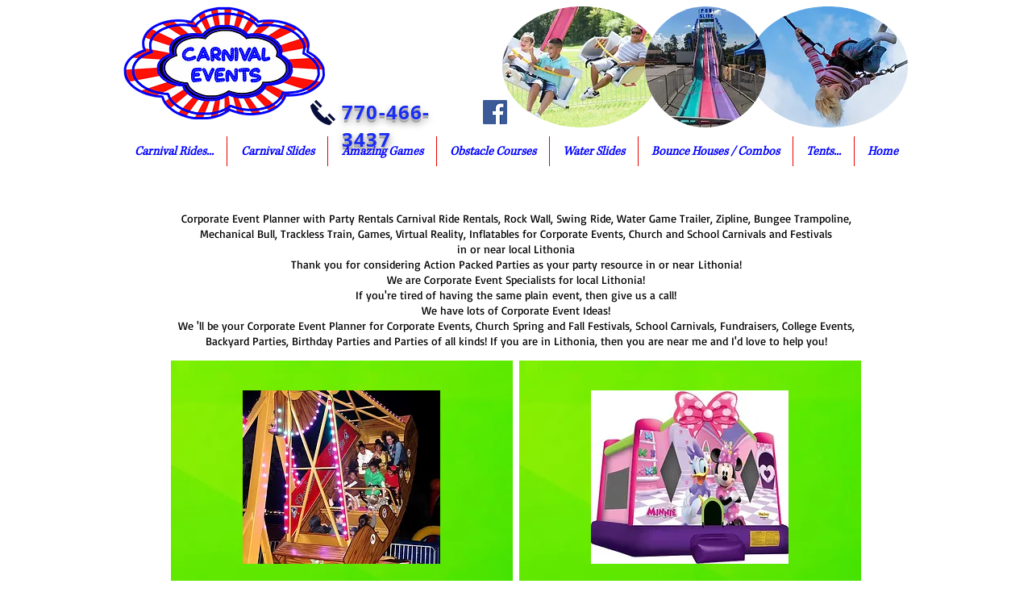

--- FILE ---
content_type: text/html; charset=UTF-8
request_url: https://www.carnivalevents.com/lithonia-corporate-events
body_size: 115499
content:
<!DOCTYPE html>
<html lang="en">
<head>
  
  <!-- SEO Tags -->
  <title>Carnival Ride Rental | Giant Slide | Corporate Event | Party Rental | Lithonia</title>
  <meta name="description" content="Corporate Event Planner with Party Rentals Carnival Ride Rentals, Rock Wall, Swing Ride, Water Game Trailer, Zipline, Bungee Trampoline, Mechanical Bull, Trackless Train, Games, Virtual Reality, Inflatables for Corporate Events, Church and School Carnivals and Festivals in or near local Lithonia"/>
  <link rel="canonical" href="https://www.carnivalevents.com/lithonia-corporate-events"/>
  <meta property="og:title" content="Carnival Ride Rental | Giant Slide | Corporate Event | Party Rental | Lithonia"/>
  <meta property="og:description" content="Corporate Event Planner with Party Rentals Carnival Ride Rentals, Rock Wall, Swing Ride, Water Game Trailer, Zipline, Bungee Trampoline, Mechanical Bull, Trackless Train, Games, Virtual Reality, Inflatables for Corporate Events, Church and School Carnivals and Festivals in or near local Lithonia"/>
  <meta property="og:url" content="https://www.carnivalevents.com/lithonia-corporate-events"/>
  <meta property="og:site_name" content="Carnival Events"/>
  <meta property="og:type" content="website"/>
  <meta name="keywords" content="Lithonia, bounce house, moonwalk, inflatables, inflatable rental, inflatables for rent, moonwalks, Bounce Houses, bounce house rentals, party rental, water slides, jumper, Bouncer, mechanical bull, carnival rides, Lithonia Events"/>
  <meta name="google-site-verification" content="GpbZoMzhCUYixmMo_DDjPvk1FUfBK6H7BbBV-RIP6pQ"/>
  <meta name="twitter:card" content="summary_large_image"/>
  <meta name="twitter:title" content="Carnival Ride Rental | Giant Slide | Corporate Event | Party Rental | Lithonia"/>
  <meta name="twitter:description" content="Corporate Event Planner with Party Rentals Carnival Ride Rentals, Rock Wall, Swing Ride, Water Game Trailer, Zipline, Bungee Trampoline, Mechanical Bull, Trackless Train, Games, Virtual Reality, Inflatables for Corporate Events, Church and School Carnivals and Festivals in or near local Lithonia"/><meta name="google-site-verification" content="VTdEO5pumsRayjnnfVA7XKEFmiT1ZVJSUSrTrQcak-Q" />

  
  <meta charset='utf-8'>
  <meta name="viewport" content="width=device-width, initial-scale=1" id="wixDesktopViewport" />
  <meta http-equiv="X-UA-Compatible" content="IE=edge">
  <meta name="generator" content="Wix.com Website Builder"/>

  <link rel="icon" sizes="192x192" href="https://static.wixstatic.com/media/b747e5_0780558ee5224933831befcb1d3b25e7%7Emv2.png/v1/fill/w_192%2Ch_192%2Clg_1%2Cusm_0.66_1.00_0.01/b747e5_0780558ee5224933831befcb1d3b25e7%7Emv2.png" type="image/png"/>
  <link rel="shortcut icon" href="https://static.wixstatic.com/media/b747e5_0780558ee5224933831befcb1d3b25e7%7Emv2.png/v1/fill/w_192%2Ch_192%2Clg_1%2Cusm_0.66_1.00_0.01/b747e5_0780558ee5224933831befcb1d3b25e7%7Emv2.png" type="image/png"/>
  <link rel="apple-touch-icon" href="https://static.wixstatic.com/media/b747e5_0780558ee5224933831befcb1d3b25e7%7Emv2.png/v1/fill/w_180%2Ch_180%2Clg_1%2Cusm_0.66_1.00_0.01/b747e5_0780558ee5224933831befcb1d3b25e7%7Emv2.png" type="image/png"/>

  <!-- Safari Pinned Tab Icon -->
  <!-- <link rel="mask-icon" href="https://static.wixstatic.com/media/b747e5_0780558ee5224933831befcb1d3b25e7%7Emv2.png/v1/fill/w_192%2Ch_192%2Clg_1%2Cusm_0.66_1.00_0.01/b747e5_0780558ee5224933831befcb1d3b25e7%7Emv2.png"> -->

  <!-- Original trials -->
  


  <!-- Segmenter Polyfill -->
  <script>
    if (!window.Intl || !window.Intl.Segmenter) {
      (function() {
        var script = document.createElement('script');
        script.src = 'https://static.parastorage.com/unpkg/@formatjs/intl-segmenter@11.7.10/polyfill.iife.js';
        document.head.appendChild(script);
      })();
    }
  </script>

  <!-- Legacy Polyfills -->
  <script nomodule="" src="https://static.parastorage.com/unpkg/core-js-bundle@3.2.1/minified.js"></script>
  <script nomodule="" src="https://static.parastorage.com/unpkg/focus-within-polyfill@5.0.9/dist/focus-within-polyfill.js"></script>

  <!-- Performance API Polyfills -->
  <script>
  (function () {
    var noop = function noop() {};
    if ("performance" in window === false) {
      window.performance = {};
    }
    window.performance.mark = performance.mark || noop;
    window.performance.measure = performance.measure || noop;
    if ("now" in window.performance === false) {
      var nowOffset = Date.now();
      if (performance.timing && performance.timing.navigationStart) {
        nowOffset = performance.timing.navigationStart;
      }
      window.performance.now = function now() {
        return Date.now() - nowOffset;
      };
    }
  })();
  </script>

  <!-- Globals Definitions -->
  <script>
    (function () {
      var now = Date.now()
      window.initialTimestamps = {
        initialTimestamp: now,
        initialRequestTimestamp: Math.round(performance.timeOrigin ? performance.timeOrigin : now - performance.now())
      }

      window.thunderboltTag = "QA_READY"
      window.thunderboltVersion = "1.16619.0"
    })();
  </script>

  <!-- Essential Viewer Model -->
  <script type="application/json" id="wix-essential-viewer-model">{"fleetConfig":{"fleetName":"thunderbolt-isolated-platform-seo","type":"Rollout","code":1},"mode":{"qa":false,"enableTestApi":false,"debug":false,"ssrIndicator":false,"ssrOnly":false,"siteAssetsFallback":"enable","versionIndicator":false},"componentsLibrariesTopology":[{"artifactId":"editor-elements","namespace":"wixui","url":"https:\/\/static.parastorage.com\/services\/editor-elements\/1.14758.0"},{"artifactId":"editor-elements","namespace":"dsgnsys","url":"https:\/\/static.parastorage.com\/services\/editor-elements\/1.14758.0"}],"siteFeaturesConfigs":{"sessionManager":{"isRunningInDifferentSiteContext":false}},"language":{"userLanguage":"en"},"siteAssets":{"clientTopology":{"mediaRootUrl":"https:\/\/static.wixstatic.com","staticMediaUrl":"https:\/\/static.wixstatic.com\/media","moduleRepoUrl":"https:\/\/static.parastorage.com\/unpkg","fileRepoUrl":"https:\/\/static.parastorage.com\/services","viewerAppsUrl":"https:\/\/viewer-apps.parastorage.com","viewerAssetsUrl":"https:\/\/viewer-assets.parastorage.com","siteAssetsUrl":"https:\/\/siteassets.parastorage.com","pageJsonServerUrls":["https:\/\/pages.parastorage.com","https:\/\/staticorigin.wixstatic.com","https:\/\/www.carnivalevents.com","https:\/\/fallback.wix.com\/wix-html-editor-pages-webapp\/page"],"pathOfTBModulesInFileRepoForFallback":"wix-thunderbolt\/dist\/"}},"siteFeatures":["appMonitoring","assetsLoader","builderContextProviders","builderModuleLoader","businessLogger","captcha","clickHandlerRegistrar","codeEmbed","commonConfig","componentsLoader","componentsRegistry","consentPolicy","cyclicTabbing","domSelectors","environmentWixCodeSdk","environment","lightbox","locationWixCodeSdk","mpaNavigation","navigationManager","navigationPhases","pages","panorama","renderer","reporter","routerFetch","router","scrollRestoration","seoWixCodeSdk","seo","sessionManager","siteMembersWixCodeSdk","siteMembers","siteScrollBlocker","siteWixCodeSdk","speculationRules","ssrCache","stores","structureApi","thunderboltInitializer","tpaCommons","translations","usedPlatformApis","warmupData","windowMessageRegistrar","windowWixCodeSdk","wixEmbedsApi","componentsReact","platform"],"site":{"externalBaseUrl":"https:\/\/www.carnivalevents.com","isSEO":true},"media":{"staticMediaUrl":"https:\/\/static.wixstatic.com\/media","mediaRootUrl":"https:\/\/static.wixstatic.com\/","staticVideoUrl":"https:\/\/video.wixstatic.com\/"},"requestUrl":"https:\/\/www.carnivalevents.com\/lithonia-corporate-events","rollout":{"siteAssetsVersionsRollout":false,"isDACRollout":0,"isTBRollout":true},"commonConfig":{"brand":"wix","host":"VIEWER","bsi":"","consentPolicy":{},"consentPolicyHeader":{},"siteRevision":"255","renderingFlow":"NONE","language":"en","locale":"en-us"},"interactionSampleRatio":0.01,"dynamicModelUrl":"https:\/\/www.carnivalevents.com\/_api\/v2\/dynamicmodel","accessTokensUrl":"https:\/\/www.carnivalevents.com\/_api\/v1\/access-tokens","isExcludedFromSecurityExperiments":false,"experiments":{"specs.thunderbolt.hardenFetchAndXHR":true,"specs.thunderbolt.securityExperiments":true}}</script>
  <script>window.viewerModel = JSON.parse(document.getElementById('wix-essential-viewer-model').textContent)</script>

  <script>
    window.commonConfig = viewerModel.commonConfig
  </script>

  
  <!-- BEGIN handleAccessTokens bundle -->

  <script data-url="https://static.parastorage.com/services/wix-thunderbolt/dist/handleAccessTokens.inline.4f2f9a53.bundle.min.js">(()=>{"use strict";function e(e){let{context:o,property:r,value:n,enumerable:i=!0}=e,c=e.get,l=e.set;if(!r||void 0===n&&!c&&!l)return new Error("property and value are required");let a=o||globalThis,s=a?.[r],u={};if(void 0!==n)u.value=n;else{if(c){let e=t(c);e&&(u.get=e)}if(l){let e=t(l);e&&(u.set=e)}}let p={...u,enumerable:i||!1,configurable:!1};void 0!==n&&(p.writable=!1);try{Object.defineProperty(a,r,p)}catch(e){return e instanceof TypeError?s:e}return s}function t(e,t){return"function"==typeof e?e:!0===e?.async&&"function"==typeof e.func?t?async function(t){return e.func(t)}:async function(){return e.func()}:"function"==typeof e?.func?e.func:void 0}try{e({property:"strictDefine",value:e})}catch{}try{e({property:"defineStrictObject",value:r})}catch{}try{e({property:"defineStrictMethod",value:n})}catch{}var o=["toString","toLocaleString","valueOf","constructor","prototype"];function r(t){let{context:n,property:c,propertiesToExclude:l=[],skipPrototype:a=!1,hardenPrototypePropertiesToExclude:s=[]}=t;if(!c)return new Error("property is required");let u=(n||globalThis)[c],p={},f=i(n,c);u&&("object"==typeof u||"function"==typeof u)&&Reflect.ownKeys(u).forEach(t=>{if(!l.includes(t)&&!o.includes(t)){let o=i(u,t);if(o&&(o.writable||o.configurable)){let{value:r,get:n,set:i,enumerable:c=!1}=o,l={};void 0!==r?l.value=r:n?l.get=n:i&&(l.set=i);try{let o=e({context:u,property:t,...l,enumerable:c});p[t]=o}catch(e){if(!(e instanceof TypeError))throw e;try{p[t]=o.value||o.get||o.set}catch{}}}}});let d={originalObject:u,originalProperties:p};if(!a&&void 0!==u?.prototype){let e=r({context:u,property:"prototype",propertiesToExclude:s,skipPrototype:!0});e instanceof Error||(d.originalPrototype=e?.originalObject,d.originalPrototypeProperties=e?.originalProperties)}return e({context:n,property:c,value:u,enumerable:f?.enumerable}),d}function n(t,o){let r=(o||globalThis)[t],n=i(o||globalThis,t);return r&&n&&(n.writable||n.configurable)?(Object.freeze(r),e({context:globalThis,property:t,value:r})):r}function i(e,t){if(e&&t)try{return Reflect.getOwnPropertyDescriptor(e,t)}catch{return}}function c(e){if("string"!=typeof e)return e;try{return decodeURIComponent(e).toLowerCase().trim()}catch{return e.toLowerCase().trim()}}function l(e,t){let o="";if("string"==typeof e)o=e.split("=")[0]?.trim()||"";else{if(!e||"string"!=typeof e.name)return!1;o=e.name}return t.has(c(o)||"")}function a(e,t){let o;return o="string"==typeof e?e.split(";").map(e=>e.trim()).filter(e=>e.length>0):e||[],o.filter(e=>!l(e,t))}var s=null;function u(){return null===s&&(s=typeof Document>"u"?void 0:Object.getOwnPropertyDescriptor(Document.prototype,"cookie")),s}function p(t,o){if(!globalThis?.cookieStore)return;let r=globalThis.cookieStore.get.bind(globalThis.cookieStore),n=globalThis.cookieStore.getAll.bind(globalThis.cookieStore),i=globalThis.cookieStore.set.bind(globalThis.cookieStore),c=globalThis.cookieStore.delete.bind(globalThis.cookieStore);return e({context:globalThis.CookieStore.prototype,property:"get",value:async function(e){return l(("string"==typeof e?e:e.name)||"",t)?null:r.call(this,e)},enumerable:!0}),e({context:globalThis.CookieStore.prototype,property:"getAll",value:async function(){return a(await n.apply(this,Array.from(arguments)),t)},enumerable:!0}),e({context:globalThis.CookieStore.prototype,property:"set",value:async function(){let e=Array.from(arguments);if(!l(1===e.length?e[0].name:e[0],t))return i.apply(this,e);o&&console.warn(o)},enumerable:!0}),e({context:globalThis.CookieStore.prototype,property:"delete",value:async function(){let e=Array.from(arguments);if(!l(1===e.length?e[0].name:e[0],t))return c.apply(this,e)},enumerable:!0}),e({context:globalThis.cookieStore,property:"prototype",value:globalThis.CookieStore.prototype,enumerable:!1}),e({context:globalThis,property:"cookieStore",value:globalThis.cookieStore,enumerable:!0}),{get:r,getAll:n,set:i,delete:c}}var f=["TextEncoder","TextDecoder","XMLHttpRequestEventTarget","EventTarget","URL","JSON","Reflect","Object","Array","Map","Set","WeakMap","WeakSet","Promise","Symbol","Error"],d=["addEventListener","removeEventListener","dispatchEvent","encodeURI","encodeURIComponent","decodeURI","decodeURIComponent"];const y=(e,t)=>{try{const o=t?t.get.call(document):document.cookie;return o.split(";").map(e=>e.trim()).filter(t=>t?.startsWith(e))[0]?.split("=")[1]}catch(e){return""}},g=(e="",t="",o="/")=>`${e}=; ${t?`domain=${t};`:""} max-age=0; path=${o}; expires=Thu, 01 Jan 1970 00:00:01 GMT`;function m(){(function(){if("undefined"!=typeof window){const e=performance.getEntriesByType("navigation")[0];return"back_forward"===(e?.type||"")}return!1})()&&function(){const{counter:e}=function(){const e=b("getItem");if(e){const[t,o]=e.split("-"),r=o?parseInt(o,10):0;if(r>=3){const e=t?Number(t):0;if(Date.now()-e>6e4)return{counter:0}}return{counter:r}}return{counter:0}}();e<3?(!function(e=1){b("setItem",`${Date.now()}-${e}`)}(e+1),window.location.reload()):console.error("ATS: Max reload attempts reached")}()}function b(e,t){try{return sessionStorage[e]("reload",t||"")}catch(e){console.error("ATS: Error calling sessionStorage:",e)}}const h="client-session-bind",v="sec-fetch-unsupported",{experiments:w}=window.viewerModel,T=[h,"client-binding",v,"svSession","smSession","server-session-bind","wixSession2","wixSession3"].map(e=>e.toLowerCase()),{cookie:S}=function(t,o){let r=new Set(t);return e({context:document,property:"cookie",set:{func:e=>function(e,t,o,r){let n=u(),i=c(t.split(";")[0]||"")||"";[...o].every(e=>!i.startsWith(e.toLowerCase()))&&n?.set?n.set.call(e,t):r&&console.warn(r)}(document,e,r,o)},get:{func:()=>function(e,t){let o=u();if(!o?.get)throw new Error("Cookie descriptor or getter not available");return a(o.get.call(e),t).join("; ")}(document,r)},enumerable:!0}),{cookieStore:p(r,o),cookie:u()}}(T),k="tbReady",x="security_overrideGlobals",{experiments:E,siteFeaturesConfigs:C,accessTokensUrl:P}=window.viewerModel,R=P,M={},O=(()=>{const e=y(h,S);if(w["specs.thunderbolt.browserCacheReload"]){y(v,S)||e?b("removeItem"):m()}return(()=>{const e=g(h),t=g(h,location.hostname);S.set.call(document,e),S.set.call(document,t)})(),e})();O&&(M["client-binding"]=O);const D=fetch;addEventListener(k,function e(t){const{logger:o}=t.detail;try{window.tb.init({fetch:D,fetchHeaders:M})}catch(e){const t=new Error("TB003");o.meter(`${x}_${t.message}`,{paramsOverrides:{errorType:x,eventString:t.message}}),window?.viewerModel?.mode.debug&&console.error(e)}finally{removeEventListener(k,e)}}),E["specs.thunderbolt.hardenFetchAndXHR"]||(window.fetchDynamicModel=()=>C.sessionManager.isRunningInDifferentSiteContext?Promise.resolve({}):fetch(R,{credentials:"same-origin",headers:M}).then(function(e){if(!e.ok)throw new Error(`[${e.status}]${e.statusText}`);return e.json()}),window.dynamicModelPromise=window.fetchDynamicModel())})();
//# sourceMappingURL=https://static.parastorage.com/services/wix-thunderbolt/dist/handleAccessTokens.inline.4f2f9a53.bundle.min.js.map</script>

<!-- END handleAccessTokens bundle -->

<!-- BEGIN overrideGlobals bundle -->

<script data-url="https://static.parastorage.com/services/wix-thunderbolt/dist/overrideGlobals.inline.ec13bfcf.bundle.min.js">(()=>{"use strict";function e(e){let{context:r,property:o,value:n,enumerable:i=!0}=e,c=e.get,a=e.set;if(!o||void 0===n&&!c&&!a)return new Error("property and value are required");let l=r||globalThis,u=l?.[o],s={};if(void 0!==n)s.value=n;else{if(c){let e=t(c);e&&(s.get=e)}if(a){let e=t(a);e&&(s.set=e)}}let p={...s,enumerable:i||!1,configurable:!1};void 0!==n&&(p.writable=!1);try{Object.defineProperty(l,o,p)}catch(e){return e instanceof TypeError?u:e}return u}function t(e,t){return"function"==typeof e?e:!0===e?.async&&"function"==typeof e.func?t?async function(t){return e.func(t)}:async function(){return e.func()}:"function"==typeof e?.func?e.func:void 0}try{e({property:"strictDefine",value:e})}catch{}try{e({property:"defineStrictObject",value:o})}catch{}try{e({property:"defineStrictMethod",value:n})}catch{}var r=["toString","toLocaleString","valueOf","constructor","prototype"];function o(t){let{context:n,property:c,propertiesToExclude:a=[],skipPrototype:l=!1,hardenPrototypePropertiesToExclude:u=[]}=t;if(!c)return new Error("property is required");let s=(n||globalThis)[c],p={},f=i(n,c);s&&("object"==typeof s||"function"==typeof s)&&Reflect.ownKeys(s).forEach(t=>{if(!a.includes(t)&&!r.includes(t)){let r=i(s,t);if(r&&(r.writable||r.configurable)){let{value:o,get:n,set:i,enumerable:c=!1}=r,a={};void 0!==o?a.value=o:n?a.get=n:i&&(a.set=i);try{let r=e({context:s,property:t,...a,enumerable:c});p[t]=r}catch(e){if(!(e instanceof TypeError))throw e;try{p[t]=r.value||r.get||r.set}catch{}}}}});let d={originalObject:s,originalProperties:p};if(!l&&void 0!==s?.prototype){let e=o({context:s,property:"prototype",propertiesToExclude:u,skipPrototype:!0});e instanceof Error||(d.originalPrototype=e?.originalObject,d.originalPrototypeProperties=e?.originalProperties)}return e({context:n,property:c,value:s,enumerable:f?.enumerable}),d}function n(t,r){let o=(r||globalThis)[t],n=i(r||globalThis,t);return o&&n&&(n.writable||n.configurable)?(Object.freeze(o),e({context:globalThis,property:t,value:o})):o}function i(e,t){if(e&&t)try{return Reflect.getOwnPropertyDescriptor(e,t)}catch{return}}function c(e){if("string"!=typeof e)return e;try{return decodeURIComponent(e).toLowerCase().trim()}catch{return e.toLowerCase().trim()}}function a(e,t){return e instanceof Headers?e.forEach((r,o)=>{l(o,t)||e.delete(o)}):Object.keys(e).forEach(r=>{l(r,t)||delete e[r]}),e}function l(e,t){return!t.has(c(e)||"")}function u(e,t){let r=!0,o=function(e){let t,r;if(globalThis.Request&&e instanceof Request)t=e.url;else{if("function"!=typeof e?.toString)throw new Error("Unsupported type for url");t=e.toString()}try{return new URL(t).pathname}catch{return r=t.replace(/#.+/gi,"").split("?").shift(),r.startsWith("/")?r:`/${r}`}}(e),n=c(o);return n&&t.some(e=>n.includes(e))&&(r=!1),r}function s(t,r,o){let n=fetch,i=XMLHttpRequest,c=new Set(r);function s(){let e=new i,r=e.open,n=e.setRequestHeader;return e.open=function(){let n=Array.from(arguments),i=n[1];if(n.length<2||u(i,t))return r.apply(e,n);throw new Error(o||`Request not allowed for path ${i}`)},e.setRequestHeader=function(t,r){l(decodeURIComponent(t),c)&&n.call(e,t,r)},e}return e({property:"fetch",value:function(){let e=function(e,t){return globalThis.Request&&e[0]instanceof Request&&e[0]?.headers?a(e[0].headers,t):e[1]?.headers&&a(e[1].headers,t),e}(arguments,c);return u(arguments[0],t)?n.apply(globalThis,Array.from(e)):new Promise((e,t)=>{t(new Error(o||`Request not allowed for path ${arguments[0]}`))})},enumerable:!0}),e({property:"XMLHttpRequest",value:s,enumerable:!0}),Object.keys(i).forEach(e=>{s[e]=i[e]}),{fetch:n,XMLHttpRequest:i}}var p=["TextEncoder","TextDecoder","XMLHttpRequestEventTarget","EventTarget","URL","JSON","Reflect","Object","Array","Map","Set","WeakMap","WeakSet","Promise","Symbol","Error"],f=["addEventListener","removeEventListener","dispatchEvent","encodeURI","encodeURIComponent","decodeURI","decodeURIComponent"];const d=function(){let t=globalThis.open,r=document.open;function o(e,r,o){let n="string"!=typeof e,i=t.call(window,e,r,o);return n||e&&function(e){return e.startsWith("//")&&/(?:[a-z0-9](?:[a-z0-9-]{0,61}[a-z0-9])?\.)+[a-z0-9][a-z0-9-]{0,61}[a-z0-9]/g.test(`${location.protocol}:${e}`)&&(e=`${location.protocol}${e}`),!e.startsWith("http")||new URL(e).hostname===location.hostname}(e)?{}:i}return e({property:"open",value:o,context:globalThis,enumerable:!0}),e({property:"open",value:function(e,t,n){return e?o(e,t,n):r.call(document,e||"",t||"",n||"")},context:document,enumerable:!0}),{open:t,documentOpen:r}},y=function(){let t=document.createElement,r=Element.prototype.setAttribute,o=Element.prototype.setAttributeNS;return e({property:"createElement",context:document,value:function(n,i){let a=t.call(document,n,i);if("iframe"===c(n)){e({property:"srcdoc",context:a,get:()=>"",set:()=>{console.warn("`srcdoc` is not allowed in iframe elements.")}});let t=function(e,t){"srcdoc"!==e.toLowerCase()?r.call(a,e,t):console.warn("`srcdoc` attribute is not allowed to be set.")},n=function(e,t,r){"srcdoc"!==t.toLowerCase()?o.call(a,e,t,r):console.warn("`srcdoc` attribute is not allowed to be set.")};a.setAttribute=t,a.setAttributeNS=n}return a},enumerable:!0}),{createElement:t,setAttribute:r,setAttributeNS:o}},m=["client-binding"],b=["/_api/v1/access-tokens","/_api/v2/dynamicmodel","/_api/one-app-session-web/v3/businesses"],h=function(){let t=setTimeout,r=setInterval;return o("setTimeout",0,globalThis),o("setInterval",0,globalThis),{setTimeout:t,setInterval:r};function o(t,r,o){let n=o||globalThis,i=n[t];if(!i||"function"!=typeof i)throw new Error(`Function ${t} not found or is not a function`);e({property:t,value:function(){let e=Array.from(arguments);if("string"!=typeof e[r])return i.apply(n,e);console.warn(`Calling ${t} with a String Argument at index ${r} is not allowed`)},context:o,enumerable:!0})}},v=function(){if(navigator&&"serviceWorker"in navigator){let t=navigator.serviceWorker.register;return e({context:navigator.serviceWorker,property:"register",value:function(){console.log("Service worker registration is not allowed")},enumerable:!0}),{register:t}}return{}};performance.mark("overrideGlobals started");const{isExcludedFromSecurityExperiments:g,experiments:w}=window.viewerModel,E=!g&&w["specs.thunderbolt.securityExperiments"];try{d(),E&&y(),w["specs.thunderbolt.hardenFetchAndXHR"]&&E&&s(b,m),v(),(e=>{let t=[],r=[];r=r.concat(["TextEncoder","TextDecoder"]),e&&(r=r.concat(["XMLHttpRequestEventTarget","EventTarget"])),r=r.concat(["URL","JSON"]),e&&(t=t.concat(["addEventListener","removeEventListener"])),t=t.concat(["encodeURI","encodeURIComponent","decodeURI","decodeURIComponent"]),r=r.concat(["String","Number"]),e&&r.push("Object"),r=r.concat(["Reflect"]),t.forEach(e=>{n(e),["addEventListener","removeEventListener"].includes(e)&&n(e,document)}),r.forEach(e=>{o({property:e})})})(E),E&&h()}catch(e){window?.viewerModel?.mode.debug&&console.error(e);const t=new Error("TB006");window.fedops?.reportError(t,"security_overrideGlobals"),window.Sentry?window.Sentry.captureException(t):globalThis.defineStrictProperty("sentryBuffer",[t],window,!1)}performance.mark("overrideGlobals ended")})();
//# sourceMappingURL=https://static.parastorage.com/services/wix-thunderbolt/dist/overrideGlobals.inline.ec13bfcf.bundle.min.js.map</script>

<!-- END overrideGlobals bundle -->


  
  <script>
    window.commonConfig = viewerModel.commonConfig

	
  </script>

  <!-- Initial CSS -->
  <style data-url="https://static.parastorage.com/services/wix-thunderbolt/dist/main.347af09f.min.css">@keyframes slide-horizontal-new{0%{transform:translateX(100%)}}@keyframes slide-horizontal-old{80%{opacity:1}to{opacity:0;transform:translateX(-100%)}}@keyframes slide-vertical-new{0%{transform:translateY(-100%)}}@keyframes slide-vertical-old{80%{opacity:1}to{opacity:0;transform:translateY(100%)}}@keyframes out-in-new{0%{opacity:0}}@keyframes out-in-old{to{opacity:0}}:root:active-view-transition{view-transition-name:none}::view-transition{pointer-events:none}:root:active-view-transition::view-transition-new(page-group),:root:active-view-transition::view-transition-old(page-group){animation-duration:.6s;cursor:wait;pointer-events:all}:root:active-view-transition-type(SlideHorizontal)::view-transition-old(page-group){animation:slide-horizontal-old .6s cubic-bezier(.83,0,.17,1) forwards;mix-blend-mode:normal}:root:active-view-transition-type(SlideHorizontal)::view-transition-new(page-group){animation:slide-horizontal-new .6s cubic-bezier(.83,0,.17,1) backwards;mix-blend-mode:normal}:root:active-view-transition-type(SlideVertical)::view-transition-old(page-group){animation:slide-vertical-old .6s cubic-bezier(.83,0,.17,1) forwards;mix-blend-mode:normal}:root:active-view-transition-type(SlideVertical)::view-transition-new(page-group){animation:slide-vertical-new .6s cubic-bezier(.83,0,.17,1) backwards;mix-blend-mode:normal}:root:active-view-transition-type(OutIn)::view-transition-old(page-group){animation:out-in-old .35s cubic-bezier(.22,1,.36,1) forwards}:root:active-view-transition-type(OutIn)::view-transition-new(page-group){animation:out-in-new .35s cubic-bezier(.64,0,.78,0) .35s backwards}@media(prefers-reduced-motion:reduce){::view-transition-group(*),::view-transition-new(*),::view-transition-old(*){animation:none!important}}body,html{background:transparent;border:0;margin:0;outline:0;padding:0;vertical-align:baseline}body{--scrollbar-width:0px;font-family:Arial,Helvetica,sans-serif;font-size:10px}body,html{height:100%}body{overflow-x:auto;overflow-y:scroll}body:not(.responsive) #site-root{min-width:var(--site-width);width:100%}body:not([data-js-loaded]) [data-hide-prejs]{visibility:hidden}interact-element{display:contents}#SITE_CONTAINER{position:relative}:root{--one-unit:1vw;--section-max-width:9999px;--spx-stopper-max:9999px;--spx-stopper-min:0px;--browser-zoom:1}@supports(-webkit-appearance:none) and (stroke-color:transparent){:root{--safari-sticky-fix:opacity;--experimental-safari-sticky-fix:translateZ(0)}}@supports(container-type:inline-size){:root{--one-unit:1cqw}}[id^=oldHoverBox-]{mix-blend-mode:plus-lighter;transition:opacity .5s ease,visibility .5s ease}[data-mesh-id$=inlineContent-gridContainer]:has(>[id^=oldHoverBox-]){isolation:isolate}</style>
<style data-url="https://static.parastorage.com/services/wix-thunderbolt/dist/main.renderer.9cb0985f.min.css">a,abbr,acronym,address,applet,b,big,blockquote,button,caption,center,cite,code,dd,del,dfn,div,dl,dt,em,fieldset,font,footer,form,h1,h2,h3,h4,h5,h6,header,i,iframe,img,ins,kbd,label,legend,li,nav,object,ol,p,pre,q,s,samp,section,small,span,strike,strong,sub,sup,table,tbody,td,tfoot,th,thead,title,tr,tt,u,ul,var{background:transparent;border:0;margin:0;outline:0;padding:0;vertical-align:baseline}input,select,textarea{box-sizing:border-box;font-family:Helvetica,Arial,sans-serif}ol,ul{list-style:none}blockquote,q{quotes:none}ins{text-decoration:none}del{text-decoration:line-through}table{border-collapse:collapse;border-spacing:0}a{cursor:pointer;text-decoration:none}.testStyles{overflow-y:hidden}.reset-button{-webkit-appearance:none;background:none;border:0;color:inherit;font:inherit;line-height:normal;outline:0;overflow:visible;padding:0;-webkit-user-select:none;-moz-user-select:none;-ms-user-select:none}:focus{outline:none}body.device-mobile-optimized:not(.disable-site-overflow){overflow-x:hidden;overflow-y:scroll}body.device-mobile-optimized:not(.responsive) #SITE_CONTAINER{margin-left:auto;margin-right:auto;overflow-x:visible;position:relative;width:320px}body.device-mobile-optimized:not(.responsive):not(.blockSiteScrolling) #SITE_CONTAINER{margin-top:0}body.device-mobile-optimized>*{max-width:100%!important}body.device-mobile-optimized #site-root{overflow-x:hidden;overflow-y:hidden}@supports(overflow:clip){body.device-mobile-optimized #site-root{overflow-x:clip;overflow-y:clip}}body.device-mobile-non-optimized #SITE_CONTAINER #site-root{overflow-x:clip;overflow-y:clip}body.device-mobile-non-optimized.fullScreenMode{background-color:#5f6360}body.device-mobile-non-optimized.fullScreenMode #MOBILE_ACTIONS_MENU,body.device-mobile-non-optimized.fullScreenMode #SITE_BACKGROUND,body.device-mobile-non-optimized.fullScreenMode #site-root,body.fullScreenMode #WIX_ADS{visibility:hidden}body.fullScreenMode{overflow-x:hidden!important;overflow-y:hidden!important}body.fullScreenMode.device-mobile-optimized #TINY_MENU{opacity:0;pointer-events:none}body.fullScreenMode-scrollable.device-mobile-optimized{overflow-x:hidden!important;overflow-y:auto!important}body.fullScreenMode-scrollable.device-mobile-optimized #masterPage,body.fullScreenMode-scrollable.device-mobile-optimized #site-root{overflow-x:hidden!important;overflow-y:hidden!important}body.fullScreenMode-scrollable.device-mobile-optimized #SITE_BACKGROUND,body.fullScreenMode-scrollable.device-mobile-optimized #masterPage{height:auto!important}body.fullScreenMode-scrollable.device-mobile-optimized #masterPage.mesh-layout{height:0!important}body.blockSiteScrolling,body.siteScrollingBlocked{position:fixed;width:100%}body.blockSiteScrolling #SITE_CONTAINER{margin-top:calc(var(--blocked-site-scroll-margin-top)*-1)}#site-root{margin:0 auto;min-height:100%;position:relative;top:var(--wix-ads-height)}#site-root img:not([src]){visibility:hidden}#site-root svg img:not([src]){visibility:visible}.auto-generated-link{color:inherit}#SCROLL_TO_BOTTOM,#SCROLL_TO_TOP{height:0}.has-click-trigger{cursor:pointer}.fullScreenOverlay{bottom:0;display:flex;justify-content:center;left:0;overflow-y:hidden;position:fixed;right:0;top:-60px;z-index:1005}.fullScreenOverlay>.fullScreenOverlayContent{bottom:0;left:0;margin:0 auto;overflow:hidden;position:absolute;right:0;top:60px;transform:translateZ(0)}[data-mesh-id$=centeredContent],[data-mesh-id$=form],[data-mesh-id$=inlineContent]{pointer-events:none;position:relative}[data-mesh-id$=-gridWrapper],[data-mesh-id$=-rotated-wrapper]{pointer-events:none}[data-mesh-id$=-gridContainer]>*,[data-mesh-id$=-rotated-wrapper]>*,[data-mesh-id$=inlineContent]>:not([data-mesh-id$=-gridContainer]){pointer-events:auto}.device-mobile-optimized #masterPage.mesh-layout #SOSP_CONTAINER_CUSTOM_ID{grid-area:2/1/3/2;-ms-grid-row:2;position:relative}#masterPage.mesh-layout{-ms-grid-rows:max-content max-content min-content max-content;-ms-grid-columns:100%;align-items:start;display:-ms-grid;display:grid;grid-template-columns:100%;grid-template-rows:max-content max-content min-content max-content;justify-content:stretch}#masterPage.mesh-layout #PAGES_CONTAINER,#masterPage.mesh-layout #SITE_FOOTER-placeholder,#masterPage.mesh-layout #SITE_FOOTER_WRAPPER,#masterPage.mesh-layout #SITE_HEADER-placeholder,#masterPage.mesh-layout #SITE_HEADER_WRAPPER,#masterPage.mesh-layout #SOSP_CONTAINER_CUSTOM_ID[data-state~=mobileView],#masterPage.mesh-layout #soapAfterPagesContainer,#masterPage.mesh-layout #soapBeforePagesContainer{-ms-grid-row-align:start;-ms-grid-column-align:start;-ms-grid-column:1}#masterPage.mesh-layout #SITE_HEADER-placeholder,#masterPage.mesh-layout #SITE_HEADER_WRAPPER{grid-area:1/1/2/2;-ms-grid-row:1}#masterPage.mesh-layout #PAGES_CONTAINER,#masterPage.mesh-layout #soapAfterPagesContainer,#masterPage.mesh-layout #soapBeforePagesContainer{grid-area:3/1/4/2;-ms-grid-row:3}#masterPage.mesh-layout #soapAfterPagesContainer,#masterPage.mesh-layout #soapBeforePagesContainer{width:100%}#masterPage.mesh-layout #PAGES_CONTAINER{align-self:stretch}#masterPage.mesh-layout main#PAGES_CONTAINER{display:block}#masterPage.mesh-layout #SITE_FOOTER-placeholder,#masterPage.mesh-layout #SITE_FOOTER_WRAPPER{grid-area:4/1/5/2;-ms-grid-row:4}#masterPage.mesh-layout #SITE_PAGES,#masterPage.mesh-layout [data-mesh-id=PAGES_CONTAINERcenteredContent],#masterPage.mesh-layout [data-mesh-id=PAGES_CONTAINERinlineContent]{height:100%}#masterPage.mesh-layout.desktop>*{width:100%}#masterPage.mesh-layout #PAGES_CONTAINER,#masterPage.mesh-layout #SITE_FOOTER,#masterPage.mesh-layout #SITE_FOOTER_WRAPPER,#masterPage.mesh-layout #SITE_HEADER,#masterPage.mesh-layout #SITE_HEADER_WRAPPER,#masterPage.mesh-layout #SITE_PAGES,#masterPage.mesh-layout #masterPageinlineContent{position:relative}#masterPage.mesh-layout #SITE_HEADER{grid-area:1/1/2/2}#masterPage.mesh-layout #SITE_FOOTER{grid-area:4/1/5/2}#masterPage.mesh-layout.overflow-x-clip #SITE_FOOTER,#masterPage.mesh-layout.overflow-x-clip #SITE_HEADER{overflow-x:clip}[data-z-counter]{z-index:0}[data-z-counter="0"]{z-index:auto}.wixSiteProperties{-webkit-font-smoothing:antialiased;-moz-osx-font-smoothing:grayscale}:root{--wst-button-color-fill-primary:rgb(var(--color_48));--wst-button-color-border-primary:rgb(var(--color_49));--wst-button-color-text-primary:rgb(var(--color_50));--wst-button-color-fill-primary-hover:rgb(var(--color_51));--wst-button-color-border-primary-hover:rgb(var(--color_52));--wst-button-color-text-primary-hover:rgb(var(--color_53));--wst-button-color-fill-primary-disabled:rgb(var(--color_54));--wst-button-color-border-primary-disabled:rgb(var(--color_55));--wst-button-color-text-primary-disabled:rgb(var(--color_56));--wst-button-color-fill-secondary:rgb(var(--color_57));--wst-button-color-border-secondary:rgb(var(--color_58));--wst-button-color-text-secondary:rgb(var(--color_59));--wst-button-color-fill-secondary-hover:rgb(var(--color_60));--wst-button-color-border-secondary-hover:rgb(var(--color_61));--wst-button-color-text-secondary-hover:rgb(var(--color_62));--wst-button-color-fill-secondary-disabled:rgb(var(--color_63));--wst-button-color-border-secondary-disabled:rgb(var(--color_64));--wst-button-color-text-secondary-disabled:rgb(var(--color_65));--wst-color-fill-base-1:rgb(var(--color_36));--wst-color-fill-base-2:rgb(var(--color_37));--wst-color-fill-base-shade-1:rgb(var(--color_38));--wst-color-fill-base-shade-2:rgb(var(--color_39));--wst-color-fill-base-shade-3:rgb(var(--color_40));--wst-color-fill-accent-1:rgb(var(--color_41));--wst-color-fill-accent-2:rgb(var(--color_42));--wst-color-fill-accent-3:rgb(var(--color_43));--wst-color-fill-accent-4:rgb(var(--color_44));--wst-color-fill-background-primary:rgb(var(--color_11));--wst-color-fill-background-secondary:rgb(var(--color_12));--wst-color-text-primary:rgb(var(--color_15));--wst-color-text-secondary:rgb(var(--color_14));--wst-color-action:rgb(var(--color_18));--wst-color-disabled:rgb(var(--color_39));--wst-color-title:rgb(var(--color_45));--wst-color-subtitle:rgb(var(--color_46));--wst-color-line:rgb(var(--color_47));--wst-font-style-h2:var(--font_2);--wst-font-style-h3:var(--font_3);--wst-font-style-h4:var(--font_4);--wst-font-style-h5:var(--font_5);--wst-font-style-h6:var(--font_6);--wst-font-style-body-large:var(--font_7);--wst-font-style-body-medium:var(--font_8);--wst-font-style-body-small:var(--font_9);--wst-font-style-body-x-small:var(--font_10);--wst-color-custom-1:rgb(var(--color_13));--wst-color-custom-2:rgb(var(--color_16));--wst-color-custom-3:rgb(var(--color_17));--wst-color-custom-4:rgb(var(--color_19));--wst-color-custom-5:rgb(var(--color_20));--wst-color-custom-6:rgb(var(--color_21));--wst-color-custom-7:rgb(var(--color_22));--wst-color-custom-8:rgb(var(--color_23));--wst-color-custom-9:rgb(var(--color_24));--wst-color-custom-10:rgb(var(--color_25));--wst-color-custom-11:rgb(var(--color_26));--wst-color-custom-12:rgb(var(--color_27));--wst-color-custom-13:rgb(var(--color_28));--wst-color-custom-14:rgb(var(--color_29));--wst-color-custom-15:rgb(var(--color_30));--wst-color-custom-16:rgb(var(--color_31));--wst-color-custom-17:rgb(var(--color_32));--wst-color-custom-18:rgb(var(--color_33));--wst-color-custom-19:rgb(var(--color_34));--wst-color-custom-20:rgb(var(--color_35))}.wix-presets-wrapper{display:contents}</style>

  <meta name="format-detection" content="telephone=no">
  <meta name="skype_toolbar" content="skype_toolbar_parser_compatible">
  
  

  

  
      <!--pageHtmlEmbeds.head start-->
      <script type="wix/htmlEmbeds" id="pageHtmlEmbeds.head start"></script>
    
      <script async src="https://www.googletagmanager.com/gtag/js?id=G-56DR02VL9S"></script>
<script>
    !function(w, a) {
        let isInitializing = true;
        const eventBuffer = [];
        w.dataLayer = w.dataLayer || [];

        function gtag(){
            if (isInitializing) {
                eventBuffer.push(arguments);
            } else {
                dataLayer.push(arguments);
            }
        }

        function config() {
                gtag('config', 'G-56DR02VL9S', { send_page_view: false });
        }

        w.document.addEventListener("consentPolicyChanged", ({ detail }) => {
            setConsent('update', detail.policy);
        });


        w.document.addEventListener("consentPolicyInitialized", ({ detail }) => {
            const config = w.wixTagManager?.getConfig();
            if (isInitializing && config && Object.keys(config).length) {
                onDoneInitilizing();
            }
        });

        w.addEventListener("TagManagerConfigSet", ({ detail }) => {
            if (isInitializing && w.consentPolicyManager?.initRan) {
                onDoneInitilizing();
            }
        });

        function onDoneInitilizing() {
            isInitializing = false;
            setConsent('default', evaluateConsentPolicy());
            gtag('js', new Date());
            gtag('set', 'developer_id.dYzMzMD', true);
            config();
            eventBuffer.forEach(args => gtag(...args));
        }

        function evaluateConsentPolicy() {
            const { gdprEnforcedGeo } = w.wixTagManager.getConfig();
            const { policy, defaultPolicy } = w.consentPolicyManager.getCurrentConsentPolicy();
            return defaultPolicy && gdprEnforcedGeo
                ? { ...policy, advertising: false, analytics: false }
                : policy
        }

        function setConsent(action, { advertising, analytics, functional, waitForUpdate }) {
            gtag('consent', action, {
                'ad_storage': advertising ? 'granted' : 'denied',
                'ad_user_data': advertising ? 'granted' : 'denied',
                'ad_personalization': advertising ? 'granted' : 'denied',
                'analytics_storage': analytics ? 'granted' : 'denied',
                'functionality_storage': functional ? 'granted' : 'denied',
                'personalization_storage': 'granted',
                'security_storage': 'granted',
                ...waitForUpdate ? { 'wait_for_update': waitForUpdate } : {}
            });
        }

        w[a] = (w[a] && w[a].filter(c => c.name !== 'googleAnalyticsConsentMode')) || [];
        w[a].push({
            name: 'googleAnalyticsConsentMode',
            report: gtag,
            config: {
                trackingId: 'G-56DR02VL9S'
            }
        });
    }(window,"promoteAnalyticsChannels")
</script>

    
      <script>
    !function(w, a) {
        let isInitializing = true;
        eventBuffer = [];
        w.dataLayer = w.dataLayer || [];
        function gtag(params){
            if (!params[Symbol.iterator]) {
                return;
            }
            
            if (isInitializing) {
                eventBuffer.push(...params);
            } else {
                Array.isArray(w.dataLayer) && w.dataLayer.push(...params);
            }
            
        }

        w.document.addEventListener("consentPolicyChanged", ({ detail }) => {
            setConsent('update', detail.policy);
            w.dataLayer.push({event: 'consentPolicyChanged'});
        });

        w.document.addEventListener("consentPolicyInitialized", ({ detail }) => {
            const config = w.wixTagManager?.getConfig();
            if (isInitializing && config && Object.keys(config).length) {
                onDoneInitilizing();
            }
        });

        w.addEventListener("TagManagerConfigSet", ({ detail }) => {
            if (isInitializing && w.consentPolicyManager?.initRan) {
                onDoneInitilizing();
            }
        });

        function onDoneInitilizing() {
            isInitializing = false;
            setConsent('default', evaluateConsentPolicy());
            w.dataLayer.push({'site_id': w.wixEmbedsAPI?.getMetaSiteId()});
            w.dataLayer.push({'gtm.start': new Date().getTime(),event:'gtm.js'});
            w.dataLayer.push({'developer_id.dYzMzMD': true});
            eventBuffer.forEach(args => gtag([args]));
        }

        function evaluateConsentPolicy() {
            const { gdprEnforcedGeo } = w.wixTagManager.getConfig();
            const { policy, defaultPolicy } = w.consentPolicyManager.getCurrentConsentPolicy();
            return defaultPolicy && gdprEnforcedGeo
                ? { ...policy, advertising: false, analytics: false }
                : policy
        }

        function setConsent(action, { advertising, analytics, functional, waitForUpdate }) {
            (function() {
                w.dataLayer.push(arguments);
            })('consent', action, {
                'ad_storage': advertising ? 'granted' : 'denied',
                'ad_user_data': advertising ? 'granted' : 'denied',
                'ad_personalization': advertising ? 'granted' : 'denied',
                'analytics_storage': analytics ? 'granted' : 'denied',
                'functionality_storage': functional ? 'granted' : 'denied',
                'personalization_storage': 'granted',
                'security_storage': 'granted',
                ...waitForUpdate ? { 'wait_for_update': waitForUpdate } : {}
            });
        }

        w[a] = (w[a] && w[a].filter(c => c.name !== 'googleTagManagerConsentMode')) || [];
        w[a].push({
            name: 'googleTagManagerConsentMode',
            report: gtag,
            config: {
                trackingId: 'GTM-5QF2Q63C'
            }
        });

        (function(w,d,s,l,i){
            w[l]=w[l]||[];
            var f=d.getElementsByTagName(s)[0], j=d.createElement(s), dl=l!='dataLayer'?'&l='+l:'';
            j.async=true;
            j.src='https://www.googletagmanager.com/gtm.js?id='+i+dl;
            f.parentNode.insertBefore(j,f);
        })(window,document,'script','dataLayer','GTM-5QF2Q63C');
    }(window,"promoteAnalyticsChannels")
</script>


    
      <script>

(function () {
  const METASITE_APP_DEF_ID = '22bef345-3c5b-4c18-b782-74d4085112ff';

  const getXSRFTokenFromCookie = () => {
    const match = new RegExp('XSRF-TOKEN=(.+?);').exec(document.cookie);
    return match ? match[1] : '';
  };

  const eventNames = {
    Purchase: 'Purchase',
    Lead: 'Lead',
  };

  const eventNameToConversionActionCategory = {
    [eventNames.Purchase]: 'PURCHASE',
    [eventNames.Lead]: 'SUBMIT_LEAD_FORM',
  };

  const channelParams = {
    price: 'price',
    id: 'id',
    currency: 'currency',
    name: 'name',
    category: 'category',
    brand: 'brand',
    variant: 'variant',
    list: 'list_name',
    quantity: 'quantity',
    step: 'checkout_step',
    option: 'checkout_option',
    position: 'list_position',
    coupon: 'coupon',
    affiliation: 'affiliation',
    revenue: 'value',
    tax: 'tax',
    sku: 'sku',
    shipping: 'shipping',
  };

  const mapContents = ({ contents = [] }) =>
    contents.map(({ currency, ...product }) =>
      paramsMapper(product, channelParams),
    );

  const paramsMapper = (params, mapper) => {
    const mappedParams = Object.keys(params);
    if (mappedParams.length === 0) {
      return params;
    }
    return mappedParams.reduce((mappedObject, currentKey) => {
      const newKey = mapper[currentKey];
      if (newKey && (params[currentKey] || params[currentKey] === 0)) {
        mappedObject[newKey] = params[currentKey];
      }
      return mappedObject;
    }, {});
  };

  const loadGtag = () => {
    const gtagInitScript = document.createElement('script');
    gtagInitScript.type = 'text/javascript';
    gtagInitScript.innerHTML = `
      window.dataLayer = window.dataLayer || [];
      function gtag(){dataLayer.push(arguments);}
      gtag('js', new Date())
    `;
    document.head.appendChild(gtagInitScript);

    const gtagScript = document.createElement('script');
    gtagScript.type = 'text/javascript';
    gtagScript.setAttribute('async', 'true');
    gtagScript.setAttribute('src', 'https://www.googletagmanager.com/gtag/js');
    document.head.appendChild(gtagScript);
  };

  const handleGoogleConsent = () => {
    window.dataLayer = window.dataLayer || [];

    if (window.consentPolicyManager && window.consentPolicyManager.initRan) {
      const { policy, defaultPolicy } =
        window.consentPolicyManager.getCurrentConsentPolicy();
      setConsent('default', evaluateConsentPolicy(policy, defaultPolicy));
    } else {
      setConsent('default', {
        advertising: false,
        analytics: false,
        functional: false,
        waitForUpdate: 500,
      });
    }

    window.document.addEventListener('consentPolicyInitialized', ({ detail }) => {
      setConsent(
        'update',
        evaluateConsentPolicy(detail.policy, detail.defaultPolicy),
      );
    });

    window.document.addEventListener('consentPolicyChanged', ({ detail }) => {
      setConsent('update', detail.policy);
    });

    function evaluateConsentPolicy(policy, defaultPolicy) {
      const { gdprEnforcedGeo } = window.wixTagManager.getConfig();
      return defaultPolicy && gdprEnforcedGeo
        ? { ...policy, advertising: false, analytics: false }
        : policy;
    }

    function setConsent(
      action,
      { advertising, analytics, functional, waitForUpdate },
    ) {
      (function () {
        window.dataLayer.push(arguments);
      })('consent', action, {
        ad_storage: advertising ? 'granted' : 'denied',
        ad_user_data: advertising ? 'granted' : 'denied',
        ad_personalization: advertising ? 'granted' : 'denied',
        analytics_storage: analytics ? 'granted' : 'denied',
        functionality_storage: functional ? 'granted' : 'denied',
        personalization_storage: 'granted',
        security_storage: 'granted',
        ...(waitForUpdate ? { wait_for_update: waitForUpdate } : {}),
      });
    }
  };

  let conversionActions;
  const loadConversionActions = () => {
    const XSRFToken = getXSRFTokenFromCookie();

    const headers = {
      'Content-Type': 'application/json',
      'X-XSRF-TOKEN': XSRFToken,
    };

    const getAppToken = window.wixEmbedsAPI?.getAppToken;

    if (getAppToken) {
      headers.authorization = getAppToken(METASITE_APP_DEF_ID);
    }

    const metaSiteId = window.wixEmbedsAPI?.getMetaSiteId();

    return fetch(
      `${window.location.origin}/_serverless/pa-google/v1/accounts/current-site/conversion-actions?metaSiteId=${metaSiteId}`,
      {
        method: 'GET',
        headers,
      },
    )
      .then((response) => response.json())
      .then((data) => {
        conversionActions = data.conversionActions;
        gtag('config', conversionActions[0].conversionId);
      });
  };

  const reportEvent = (eventName, eventParams) => {
    const category = eventNameToConversionActionCategory[eventName];
    const conversionAction = conversionActions.find(
      (currentConversionAction) =>
        currentConversionAction.category.category === category,
    );

    if (conversionAction) {
      let conversionData = {
        send_to: `${conversionAction.conversionId}/${conversionAction.conversionLabel}`,
      };

      switch (category) {
        case 'PURCHASE': {
          const { revenue, id, currency, coupon, ...params } = eventParams;
          conversionData = {
            ...conversionData,
            ...paramsMapper({ revenue, id, currency, coupon }, channelParams),
            transactionId: eventParams.id,
            items: mapContents(params),
          };
          break;
        }
        default:
          break;
      }

      gtag('event', 'conversion', conversionData);
    }
  };

  let isBootstrapped = false;
  const bootstrap = () => {
    handleGoogleConsent();
    loadGtag();
    return loadConversionActions().then(() => {
      isBootstrapped = true;
    });
  };

  const bootstrapPromise = bootstrap();

  const registerListener = () => {
    window.wixDevelopersAnalytics.register(
      'd6708a0e-5b2a-458e-8cfe-bdca240aa2ce',
      (eventName, eventParams) => {
        if (isBootstrapped) {
          reportEvent(eventName, eventParams);
        } else {
          bootstrapPromise.then(() => {
            reportEvent(eventName, eventParams);
          });
        }
      },
    );
  };

  window.wixDevelopersAnalytics
    ? registerListener()
    : window.addEventListener('wixDevelopersAnalyticsReady', registerListener);
})();

</script>
    
      <script type="wix/htmlEmbeds" id="pageHtmlEmbeds.head end"></script>
      <!--pageHtmlEmbeds.head end-->
  

  <!-- head performance data start -->
  
  <!-- head performance data end -->
  

    


    
<style data-href="https://static.parastorage.com/services/editor-elements-library/dist/thunderbolt/rb_wixui.thunderbolt[DropDownMenu_TextSeparatorsMenuButtonSkin].8efdb0b0.min.css">._pfxlW{clip-path:inset(50%);height:24px;position:absolute;width:24px}._pfxlW:active,._pfxlW:focus{clip-path:unset;right:0;top:50%;transform:translateY(-50%)}._pfxlW.RG3k61{transform:translateY(-50%) rotate(180deg)}.EFUBGn,.rhHoTC{box-sizing:border-box;height:100%;overflow:visible;position:relative;width:auto}.EFUBGn[data-state~=header] a,.EFUBGn[data-state~=header] div,[data-state~=header].rhHoTC a,[data-state~=header].rhHoTC div{cursor:default!important}.EFUBGn .wIGMae,.rhHoTC .wIGMae{display:inline-block;height:100%;width:100%}.rhHoTC{--display:inline-block;border-left:1px solid rgba(var(--sep,var(--color_15,color_15)),var(--alpha-sep,1));cursor:pointer;display:var(--display);font:var(--fnt,var(--font_1))}.rhHoTC .aWTgIN{color:rgb(var(--txt,var(--color_15,color_15)));display:inline-block;padding:0 10px;transition:var(--trans,color .4s ease 0s)}.rhHoTC .Zw7XIs{padding:0 var(--pad,5px)}.rhHoTC:first-child[data-direction=ltr],.rhHoTC:last-child[data-direction=rtl],.rhHoTC[data-listposition=lonely]{border:0}.rhHoTC[data-state~=link]:hover .aWTgIN,.rhHoTC[data-state~=over] .aWTgIN{color:rgb(var(--txth,var(--color_14,color_14)));transition:var(--trans,color .4s ease 0s)}.rhHoTC[data-state~=selected] .aWTgIN{color:rgb(var(--txts,var(--color_14,color_14)));transition:var(--trans,color .4s ease 0s)}.rhHoTC[data-state~=drop]{border:0;border-top:1px solid rgba(var(--sep,var(--color_15,color_15)),var(--alpha-sep,1));display:block;width:100%}.rhHoTC[data-state~=drop] .aWTgIN{display:inline-block;padding:0 .5em}.rhHoTC[data-state~=drop] .Zw7XIs{padding:0}.rhHoTC[data-listposition=dropLonely],.rhHoTC[data-listposition=top]{border:0}.GUSTu5{overflow-x:hidden}.GUSTu5 .ONlyPu{display:flex;flex-direction:column;height:100%;width:100%}.GUSTu5 .ONlyPu .BStpMp{flex:1}.GUSTu5 .ONlyPu .qDaKPQ{height:calc(100% - (var(--menuTotalBordersY, 0px)));overflow:visible;white-space:nowrap;width:calc(100% - (var(--menuTotalBordersX, 0px)))}.GUSTu5 .ONlyPu .qDaKPQ .JAo9_G,.GUSTu5 .ONlyPu .qDaKPQ .XFe7yJ{direction:var(--menu-direction);display:inline-block;text-align:var(--menu-align,var(--align))}.GUSTu5 .ONlyPu .qDaKPQ .iFrTrN{display:block;width:100%}.GUSTu5 .A4aeYo{direction:var(--submenus-direction);display:block;opacity:1;text-align:var(--submenus-align,var(--align));z-index:99999}.GUSTu5 .A4aeYo .ByVsPT{display:inherit;overflow:visible;visibility:inherit;white-space:nowrap;width:auto}.GUSTu5 .A4aeYo.PxlFWD{transition:visibility;transition-delay:.2s;visibility:visible}.GUSTu5 .A4aeYo .XFe7yJ{display:inline-block}.GUSTu5 .Iw9hvp{display:none}.nYRjqR>nav{bottom:0;left:0;right:0;top:0}.nYRjqR .A4aeYo,.nYRjqR .qDaKPQ,.nYRjqR>nav{position:absolute}.nYRjqR .A4aeYo{margin-top:7px;visibility:hidden}.nYRjqR [data-dropmode=dropUp] .A4aeYo{margin-bottom:7px;margin-top:0}.nYRjqR .ByVsPT{background-color:rgba(var(--bgDrop,var(--color_11,color_11)),var(--alpha-bgDrop,1));border-radius:var(--rd,0);box-shadow:var(--shd,0 1px 4px rgba(0,0,0,.6))}</style>
<style data-href="https://static.parastorage.com/services/editor-elements-library/dist/thunderbolt/rb_wixui.thunderbolt_bootstrap-classic.72e6a2a3.min.css">.PlZyDq{touch-action:manipulation}.uDW_Qe{align-items:center;box-sizing:border-box;display:flex;justify-content:var(--label-align);min-width:100%;text-align:initial;width:-moz-max-content;width:max-content}.uDW_Qe:before{max-width:var(--margin-start,0)}.uDW_Qe:after,.uDW_Qe:before{align-self:stretch;content:"";flex-grow:1}.uDW_Qe:after{max-width:var(--margin-end,0)}.FubTgk{height:100%}.FubTgk .uDW_Qe{border-radius:var(--corvid-border-radius,var(--rd,0));bottom:0;box-shadow:var(--shd,0 1px 4px rgba(0,0,0,.6));left:0;position:absolute;right:0;top:0;transition:var(--trans1,border-color .4s ease 0s,background-color .4s ease 0s)}.FubTgk .uDW_Qe:link,.FubTgk .uDW_Qe:visited{border-color:transparent}.FubTgk .l7_2fn{color:var(--corvid-color,rgb(var(--txt,var(--color_15,color_15))));font:var(--fnt,var(--font_5));margin:0;position:relative;transition:var(--trans2,color .4s ease 0s);white-space:nowrap}.FubTgk[aria-disabled=false] .uDW_Qe{background-color:var(--corvid-background-color,rgba(var(--bg,var(--color_17,color_17)),var(--alpha-bg,1)));border:solid var(--corvid-border-color,rgba(var(--brd,var(--color_15,color_15)),var(--alpha-brd,1))) var(--corvid-border-width,var(--brw,0));cursor:pointer!important}:host(.device-mobile-optimized) .FubTgk[aria-disabled=false]:active .uDW_Qe,body.device-mobile-optimized .FubTgk[aria-disabled=false]:active .uDW_Qe{background-color:var(--corvid-hover-background-color,rgba(var(--bgh,var(--color_18,color_18)),var(--alpha-bgh,1)));border-color:var(--corvid-hover-border-color,rgba(var(--brdh,var(--color_15,color_15)),var(--alpha-brdh,1)))}:host(.device-mobile-optimized) .FubTgk[aria-disabled=false]:active .l7_2fn,body.device-mobile-optimized .FubTgk[aria-disabled=false]:active .l7_2fn{color:var(--corvid-hover-color,rgb(var(--txth,var(--color_15,color_15))))}:host(:not(.device-mobile-optimized)) .FubTgk[aria-disabled=false]:hover .uDW_Qe,body:not(.device-mobile-optimized) .FubTgk[aria-disabled=false]:hover .uDW_Qe{background-color:var(--corvid-hover-background-color,rgba(var(--bgh,var(--color_18,color_18)),var(--alpha-bgh,1)));border-color:var(--corvid-hover-border-color,rgba(var(--brdh,var(--color_15,color_15)),var(--alpha-brdh,1)))}:host(:not(.device-mobile-optimized)) .FubTgk[aria-disabled=false]:hover .l7_2fn,body:not(.device-mobile-optimized) .FubTgk[aria-disabled=false]:hover .l7_2fn{color:var(--corvid-hover-color,rgb(var(--txth,var(--color_15,color_15))))}.FubTgk[aria-disabled=true] .uDW_Qe{background-color:var(--corvid-disabled-background-color,rgba(var(--bgd,204,204,204),var(--alpha-bgd,1)));border-color:var(--corvid-disabled-border-color,rgba(var(--brdd,204,204,204),var(--alpha-brdd,1)));border-style:solid;border-width:var(--corvid-border-width,var(--brw,0))}.FubTgk[aria-disabled=true] .l7_2fn{color:var(--corvid-disabled-color,rgb(var(--txtd,255,255,255)))}.uUxqWY{align-items:center;box-sizing:border-box;display:flex;justify-content:var(--label-align);min-width:100%;text-align:initial;width:-moz-max-content;width:max-content}.uUxqWY:before{max-width:var(--margin-start,0)}.uUxqWY:after,.uUxqWY:before{align-self:stretch;content:"";flex-grow:1}.uUxqWY:after{max-width:var(--margin-end,0)}.Vq4wYb[aria-disabled=false] .uUxqWY{cursor:pointer}:host(.device-mobile-optimized) .Vq4wYb[aria-disabled=false]:active .wJVzSK,body.device-mobile-optimized .Vq4wYb[aria-disabled=false]:active .wJVzSK{color:var(--corvid-hover-color,rgb(var(--txth,var(--color_15,color_15))));transition:var(--trans,color .4s ease 0s)}:host(:not(.device-mobile-optimized)) .Vq4wYb[aria-disabled=false]:hover .wJVzSK,body:not(.device-mobile-optimized) .Vq4wYb[aria-disabled=false]:hover .wJVzSK{color:var(--corvid-hover-color,rgb(var(--txth,var(--color_15,color_15))));transition:var(--trans,color .4s ease 0s)}.Vq4wYb .uUxqWY{bottom:0;left:0;position:absolute;right:0;top:0}.Vq4wYb .wJVzSK{color:var(--corvid-color,rgb(var(--txt,var(--color_15,color_15))));font:var(--fnt,var(--font_5));transition:var(--trans,color .4s ease 0s);white-space:nowrap}.Vq4wYb[aria-disabled=true] .wJVzSK{color:var(--corvid-disabled-color,rgb(var(--txtd,255,255,255)))}:host(:not(.device-mobile-optimized)) .CohWsy,body:not(.device-mobile-optimized) .CohWsy{display:flex}:host(:not(.device-mobile-optimized)) .V5AUxf,body:not(.device-mobile-optimized) .V5AUxf{-moz-column-gap:var(--margin);column-gap:var(--margin);direction:var(--direction);display:flex;margin:0 auto;position:relative;width:calc(100% - var(--padding)*2)}:host(:not(.device-mobile-optimized)) .V5AUxf>*,body:not(.device-mobile-optimized) .V5AUxf>*{direction:ltr;flex:var(--column-flex) 1 0%;left:0;margin-bottom:var(--padding);margin-top:var(--padding);min-width:0;position:relative;top:0}:host(.device-mobile-optimized) .V5AUxf,body.device-mobile-optimized .V5AUxf{display:block;padding-bottom:var(--padding-y);padding-left:var(--padding-x,0);padding-right:var(--padding-x,0);padding-top:var(--padding-y);position:relative}:host(.device-mobile-optimized) .V5AUxf>*,body.device-mobile-optimized .V5AUxf>*{margin-bottom:var(--margin);position:relative}:host(.device-mobile-optimized) .V5AUxf>:first-child,body.device-mobile-optimized .V5AUxf>:first-child{margin-top:var(--firstChildMarginTop,0)}:host(.device-mobile-optimized) .V5AUxf>:last-child,body.device-mobile-optimized .V5AUxf>:last-child{margin-bottom:var(--lastChildMarginBottom)}.LIhNy3{backface-visibility:hidden}.jhxvbR,.mtrorN{display:block;height:100%;width:100%}.jhxvbR img{max-width:var(--wix-img-max-width,100%)}.jhxvbR[data-animate-blur] img{filter:blur(9px);transition:filter .8s ease-in}.jhxvbR[data-animate-blur] img[data-load-done]{filter:none}.if7Vw2{height:100%;left:0;-webkit-mask-image:var(--mask-image,none);mask-image:var(--mask-image,none);-webkit-mask-position:var(--mask-position,0);mask-position:var(--mask-position,0);-webkit-mask-repeat:var(--mask-repeat,no-repeat);mask-repeat:var(--mask-repeat,no-repeat);-webkit-mask-size:var(--mask-size,100%);mask-size:var(--mask-size,100%);overflow:hidden;pointer-events:var(--fill-layer-background-media-pointer-events);position:absolute;top:0;width:100%}.if7Vw2.f0uTJH{clip:rect(0,auto,auto,0)}.if7Vw2 .i1tH8h{height:100%;position:absolute;top:0;width:100%}.if7Vw2 .DXi4PB{height:var(--fill-layer-image-height,100%);opacity:var(--fill-layer-image-opacity)}.if7Vw2 .DXi4PB img{height:100%;width:100%}@supports(-webkit-hyphens:none){.if7Vw2.f0uTJH{clip:auto;-webkit-clip-path:inset(0)}}.wG8dni{height:100%}.tcElKx{background-color:var(--bg-overlay-color);background-image:var(--bg-gradient);transition:var(--inherit-transition)}.ImALHf,.Ybjs9b{opacity:var(--fill-layer-video-opacity)}.UWmm3w{bottom:var(--media-padding-bottom);height:var(--media-padding-height);position:absolute;top:var(--media-padding-top);width:100%}.Yjj1af{transform:scale(var(--scale,1));transition:var(--transform-duration,transform 0s)}.ImALHf{height:100%;position:relative;width:100%}.KCM6zk{opacity:var(--fill-layer-video-opacity,var(--fill-layer-image-opacity,1))}.KCM6zk .DXi4PB,.KCM6zk .ImALHf,.KCM6zk .Ybjs9b{opacity:1}._uqPqy{clip-path:var(--fill-layer-clip)}._uqPqy,.eKyYhK{position:absolute;top:0}._uqPqy,.eKyYhK,.x0mqQS img{height:100%;width:100%}.pnCr6P{opacity:0}.blf7sp,.pnCr6P{position:absolute;top:0}.blf7sp{height:0;left:0;overflow:hidden;width:0}.rWP3Gv{left:0;pointer-events:var(--fill-layer-background-media-pointer-events);position:var(--fill-layer-background-media-position)}.Tr4n3d,.rWP3Gv,.wRqk6s{height:100%;top:0;width:100%}.wRqk6s{position:absolute}.Tr4n3d{background-color:var(--fill-layer-background-overlay-color);opacity:var(--fill-layer-background-overlay-blend-opacity-fallback,1);position:var(--fill-layer-background-overlay-position);transform:var(--fill-layer-background-overlay-transform)}@supports(mix-blend-mode:overlay){.Tr4n3d{mix-blend-mode:var(--fill-layer-background-overlay-blend-mode);opacity:var(--fill-layer-background-overlay-blend-opacity,1)}}.VXAmO2{--divider-pin-height__:min(1,calc(var(--divider-layers-pin-factor__) + 1));--divider-pin-layer-height__:var( --divider-layers-pin-factor__ );--divider-pin-border__:min(1,calc(var(--divider-layers-pin-factor__) / -1 + 1));height:calc(var(--divider-height__) + var(--divider-pin-height__)*var(--divider-layers-size__)*var(--divider-layers-y__))}.VXAmO2,.VXAmO2 .dy3w_9{left:0;position:absolute;width:100%}.VXAmO2 .dy3w_9{--divider-layer-i__:var(--divider-layer-i,0);background-position:left calc(50% + var(--divider-offset-x__) + var(--divider-layers-x__)*var(--divider-layer-i__)) bottom;background-repeat:repeat-x;border-bottom-style:solid;border-bottom-width:calc(var(--divider-pin-border__)*var(--divider-layer-i__)*var(--divider-layers-y__));height:calc(var(--divider-height__) + var(--divider-pin-layer-height__)*var(--divider-layer-i__)*var(--divider-layers-y__));opacity:calc(1 - var(--divider-layer-i__)/(var(--divider-layer-i__) + 1))}.UORcXs{--divider-height__:var(--divider-top-height,auto);--divider-offset-x__:var(--divider-top-offset-x,0px);--divider-layers-size__:var(--divider-top-layers-size,0);--divider-layers-y__:var(--divider-top-layers-y,0px);--divider-layers-x__:var(--divider-top-layers-x,0px);--divider-layers-pin-factor__:var(--divider-top-layers-pin-factor,0);border-top:var(--divider-top-padding,0) solid var(--divider-top-color,currentColor);opacity:var(--divider-top-opacity,1);top:0;transform:var(--divider-top-flip,scaleY(-1))}.UORcXs .dy3w_9{background-image:var(--divider-top-image,none);background-size:var(--divider-top-size,contain);border-color:var(--divider-top-color,currentColor);bottom:0;filter:var(--divider-top-filter,none)}.UORcXs .dy3w_9[data-divider-layer="1"]{display:var(--divider-top-layer-1-display,block)}.UORcXs .dy3w_9[data-divider-layer="2"]{display:var(--divider-top-layer-2-display,block)}.UORcXs .dy3w_9[data-divider-layer="3"]{display:var(--divider-top-layer-3-display,block)}.Io4VUz{--divider-height__:var(--divider-bottom-height,auto);--divider-offset-x__:var(--divider-bottom-offset-x,0px);--divider-layers-size__:var(--divider-bottom-layers-size,0);--divider-layers-y__:var(--divider-bottom-layers-y,0px);--divider-layers-x__:var(--divider-bottom-layers-x,0px);--divider-layers-pin-factor__:var(--divider-bottom-layers-pin-factor,0);border-bottom:var(--divider-bottom-padding,0) solid var(--divider-bottom-color,currentColor);bottom:0;opacity:var(--divider-bottom-opacity,1);transform:var(--divider-bottom-flip,none)}.Io4VUz .dy3w_9{background-image:var(--divider-bottom-image,none);background-size:var(--divider-bottom-size,contain);border-color:var(--divider-bottom-color,currentColor);bottom:0;filter:var(--divider-bottom-filter,none)}.Io4VUz .dy3w_9[data-divider-layer="1"]{display:var(--divider-bottom-layer-1-display,block)}.Io4VUz .dy3w_9[data-divider-layer="2"]{display:var(--divider-bottom-layer-2-display,block)}.Io4VUz .dy3w_9[data-divider-layer="3"]{display:var(--divider-bottom-layer-3-display,block)}.YzqVVZ{overflow:visible;position:relative}.mwF7X1{backface-visibility:hidden}.YGilLk{cursor:pointer}.Tj01hh{display:block}.MW5IWV,.Tj01hh{height:100%;width:100%}.MW5IWV{left:0;-webkit-mask-image:var(--mask-image,none);mask-image:var(--mask-image,none);-webkit-mask-position:var(--mask-position,0);mask-position:var(--mask-position,0);-webkit-mask-repeat:var(--mask-repeat,no-repeat);mask-repeat:var(--mask-repeat,no-repeat);-webkit-mask-size:var(--mask-size,100%);mask-size:var(--mask-size,100%);overflow:hidden;pointer-events:var(--fill-layer-background-media-pointer-events);position:absolute;top:0}.MW5IWV.N3eg0s{clip:rect(0,auto,auto,0)}.MW5IWV .Kv1aVt{height:100%;position:absolute;top:0;width:100%}.MW5IWV .dLPlxY{height:var(--fill-layer-image-height,100%);opacity:var(--fill-layer-image-opacity)}.MW5IWV .dLPlxY img{height:100%;width:100%}@supports(-webkit-hyphens:none){.MW5IWV.N3eg0s{clip:auto;-webkit-clip-path:inset(0)}}.VgO9Yg{height:100%}.LWbAav{background-color:var(--bg-overlay-color);background-image:var(--bg-gradient);transition:var(--inherit-transition)}.K_YxMd,.yK6aSC{opacity:var(--fill-layer-video-opacity)}.NGjcJN{bottom:var(--media-padding-bottom);height:var(--media-padding-height);position:absolute;top:var(--media-padding-top);width:100%}.mNGsUM{transform:scale(var(--scale,1));transition:var(--transform-duration,transform 0s)}.K_YxMd{height:100%;position:relative;width:100%}wix-media-canvas{display:block;height:100%}.I8xA4L{opacity:var(--fill-layer-video-opacity,var(--fill-layer-image-opacity,1))}.I8xA4L .K_YxMd,.I8xA4L .dLPlxY,.I8xA4L .yK6aSC{opacity:1}.bX9O_S{clip-path:var(--fill-layer-clip)}.Z_wCwr,.bX9O_S{position:absolute;top:0}.Jxk_UL img,.Z_wCwr,.bX9O_S{height:100%;width:100%}.K8MSra{opacity:0}.K8MSra,.YTb3b4{position:absolute;top:0}.YTb3b4{height:0;left:0;overflow:hidden;width:0}.SUz0WK{left:0;pointer-events:var(--fill-layer-background-media-pointer-events);position:var(--fill-layer-background-media-position)}.FNxOn5,.SUz0WK,.m4khSP{height:100%;top:0;width:100%}.FNxOn5{position:absolute}.m4khSP{background-color:var(--fill-layer-background-overlay-color);opacity:var(--fill-layer-background-overlay-blend-opacity-fallback,1);position:var(--fill-layer-background-overlay-position);transform:var(--fill-layer-background-overlay-transform)}@supports(mix-blend-mode:overlay){.m4khSP{mix-blend-mode:var(--fill-layer-background-overlay-blend-mode);opacity:var(--fill-layer-background-overlay-blend-opacity,1)}}._C0cVf{bottom:0;left:0;position:absolute;right:0;top:0;width:100%}.hFwGTD{transform:translateY(-100%);transition:.2s ease-in}.IQgXoP{transition:.2s}.Nr3Nid{opacity:0;transition:.2s ease-in}.Nr3Nid.l4oO6c{z-index:-1!important}.iQuoC4{opacity:1;transition:.2s}.CJF7A2{height:auto}.CJF7A2,.U4Bvut{position:relative;width:100%}:host(:not(.device-mobile-optimized)) .G5K6X8,body:not(.device-mobile-optimized) .G5K6X8{margin-left:calc((100% - var(--site-width))/2);width:var(--site-width)}.xU8fqS[data-focuscycled=active]{outline:1px solid transparent}.xU8fqS[data-focuscycled=active]:not(:focus-within){outline:2px solid transparent;transition:outline .01s ease}.xU8fqS ._4XcTfy{background-color:var(--screenwidth-corvid-background-color,rgba(var(--bg,var(--color_11,color_11)),var(--alpha-bg,1)));border-bottom:var(--brwb,0) solid var(--screenwidth-corvid-border-color,rgba(var(--brd,var(--color_15,color_15)),var(--alpha-brd,1)));border-top:var(--brwt,0) solid var(--screenwidth-corvid-border-color,rgba(var(--brd,var(--color_15,color_15)),var(--alpha-brd,1)));bottom:0;box-shadow:var(--shd,0 0 5px rgba(0,0,0,.7));left:0;position:absolute;right:0;top:0}.xU8fqS .gUbusX{background-color:rgba(var(--bgctr,var(--color_11,color_11)),var(--alpha-bgctr,1));border-radius:var(--rd,0);bottom:var(--brwb,0);top:var(--brwt,0)}.xU8fqS .G5K6X8,.xU8fqS .gUbusX{left:0;position:absolute;right:0}.xU8fqS .G5K6X8{bottom:0;top:0}:host(.device-mobile-optimized) .xU8fqS .G5K6X8,body.device-mobile-optimized .xU8fqS .G5K6X8{left:10px;right:10px}.SPY_vo{pointer-events:none}.BmZ5pC{min-height:calc(100vh - var(--wix-ads-height));min-width:var(--site-width);position:var(--bg-position);top:var(--wix-ads-height)}.BmZ5pC,.nTOEE9{height:100%;width:100%}.nTOEE9{overflow:hidden;position:relative}.nTOEE9.sqUyGm:hover{cursor:url([data-uri]),auto}.nTOEE9.C_JY0G:hover{cursor:url([data-uri]),auto}.RZQnmg{background-color:rgb(var(--color_11));border-radius:50%;bottom:12px;height:40px;opacity:0;pointer-events:none;position:absolute;right:12px;width:40px}.RZQnmg path{fill:rgb(var(--color_15))}.RZQnmg:focus{cursor:auto;opacity:1;pointer-events:auto}.rYiAuL{cursor:pointer}.gSXewE{height:0;left:0;overflow:hidden;top:0;width:0}.OJQ_3L,.gSXewE{position:absolute}.OJQ_3L{background-color:rgb(var(--color_11));border-radius:300px;bottom:0;cursor:pointer;height:40px;margin:16px 16px;opacity:0;pointer-events:none;right:0;width:40px}.OJQ_3L path{fill:rgb(var(--color_12))}.OJQ_3L:focus{cursor:auto;opacity:1;pointer-events:auto}.j7pOnl{box-sizing:border-box;height:100%;width:100%}.BI8PVQ{min-height:var(--image-min-height);min-width:var(--image-min-width)}.BI8PVQ img,img.BI8PVQ{filter:var(--filter-effect-svg-url);-webkit-mask-image:var(--mask-image,none);mask-image:var(--mask-image,none);-webkit-mask-position:var(--mask-position,0);mask-position:var(--mask-position,0);-webkit-mask-repeat:var(--mask-repeat,no-repeat);mask-repeat:var(--mask-repeat,no-repeat);-webkit-mask-size:var(--mask-size,100% 100%);mask-size:var(--mask-size,100% 100%);-o-object-position:var(--object-position);object-position:var(--object-position)}.MazNVa{left:var(--left,auto);position:var(--position-fixed,static);top:var(--top,auto);z-index:var(--z-index,auto)}.MazNVa .BI8PVQ img{box-shadow:0 0 0 #000;position:static;-webkit-user-select:none;-moz-user-select:none;-ms-user-select:none;user-select:none}.MazNVa .j7pOnl{display:block;overflow:hidden}.MazNVa .BI8PVQ{overflow:hidden}.c7cMWz{bottom:0;left:0;position:absolute;right:0;top:0}.FVGvCX{height:auto;position:relative;width:100%}body:not(.responsive) .zK7MhX{align-self:start;grid-area:1/1/1/1;height:100%;justify-self:stretch;left:0;position:relative}:host(:not(.device-mobile-optimized)) .c7cMWz,body:not(.device-mobile-optimized) .c7cMWz{margin-left:calc((100% - var(--site-width))/2);width:var(--site-width)}.fEm0Bo .c7cMWz{background-color:rgba(var(--bg,var(--color_11,color_11)),var(--alpha-bg,1));overflow:hidden}:host(.device-mobile-optimized) .c7cMWz,body.device-mobile-optimized .c7cMWz{left:10px;right:10px}.PFkO7r{bottom:0;left:0;position:absolute;right:0;top:0}.HT5ybB{height:auto;position:relative;width:100%}body:not(.responsive) .dBAkHi{align-self:start;grid-area:1/1/1/1;height:100%;justify-self:stretch;left:0;position:relative}:host(:not(.device-mobile-optimized)) .PFkO7r,body:not(.device-mobile-optimized) .PFkO7r{margin-left:calc((100% - var(--site-width))/2);width:var(--site-width)}:host(.device-mobile-optimized) .PFkO7r,body.device-mobile-optimized .PFkO7r{left:10px;right:10px}</style>
<style data-href="https://static.parastorage.com/services/editor-elements-library/dist/thunderbolt/rb_wixui.thunderbolt_bootstrap.a1b00b19.min.css">.cwL6XW{cursor:pointer}.sNF2R0{opacity:0}.hLoBV3{transition:opacity var(--transition-duration) cubic-bezier(.37,0,.63,1)}.Rdf41z,.hLoBV3{opacity:1}.ftlZWo{transition:opacity var(--transition-duration) cubic-bezier(.37,0,.63,1)}.ATGlOr,.ftlZWo{opacity:0}.KQSXD0{transition:opacity var(--transition-duration) cubic-bezier(.64,0,.78,0)}.KQSXD0,.pagQKE{opacity:1}._6zG5H{opacity:0;transition:opacity var(--transition-duration) cubic-bezier(.22,1,.36,1)}.BB49uC{transform:translateX(100%)}.j9xE1V{transition:transform var(--transition-duration) cubic-bezier(.87,0,.13,1)}.ICs7Rs,.j9xE1V{transform:translateX(0)}.DxijZJ{transition:transform var(--transition-duration) cubic-bezier(.87,0,.13,1)}.B5kjYq,.DxijZJ{transform:translateX(-100%)}.cJijIV{transition:transform var(--transition-duration) cubic-bezier(.87,0,.13,1)}.cJijIV,.hOxaWM{transform:translateX(0)}.T9p3fN{transform:translateX(100%);transition:transform var(--transition-duration) cubic-bezier(.87,0,.13,1)}.qDxYJm{transform:translateY(100%)}.aA9V0P{transition:transform var(--transition-duration) cubic-bezier(.87,0,.13,1)}.YPXPAS,.aA9V0P{transform:translateY(0)}.Xf2zsA{transition:transform var(--transition-duration) cubic-bezier(.87,0,.13,1)}.Xf2zsA,.y7Kt7s{transform:translateY(-100%)}.EeUgMu{transition:transform var(--transition-duration) cubic-bezier(.87,0,.13,1)}.EeUgMu,.fdHrtm{transform:translateY(0)}.WIFaG4{transform:translateY(100%);transition:transform var(--transition-duration) cubic-bezier(.87,0,.13,1)}body:not(.responsive) .JsJXaX{overflow-x:clip}:root:active-view-transition .JsJXaX{view-transition-name:page-group}.AnQkDU{display:grid;grid-template-columns:1fr;grid-template-rows:1fr;height:100%}.AnQkDU>div{align-self:stretch!important;grid-area:1/1/2/2;justify-self:stretch!important}.StylableButton2545352419__root{-archetype:box;border:none;box-sizing:border-box;cursor:pointer;display:block;height:100%;min-height:10px;min-width:10px;padding:0;touch-action:manipulation;width:100%}.StylableButton2545352419__root[disabled]{pointer-events:none}.StylableButton2545352419__root:not(:hover):not([disabled]).StylableButton2545352419--hasBackgroundColor{background-color:var(--corvid-background-color)!important}.StylableButton2545352419__root:hover:not([disabled]).StylableButton2545352419--hasHoverBackgroundColor{background-color:var(--corvid-hover-background-color)!important}.StylableButton2545352419__root:not(:hover)[disabled].StylableButton2545352419--hasDisabledBackgroundColor{background-color:var(--corvid-disabled-background-color)!important}.StylableButton2545352419__root:not(:hover):not([disabled]).StylableButton2545352419--hasBorderColor{border-color:var(--corvid-border-color)!important}.StylableButton2545352419__root:hover:not([disabled]).StylableButton2545352419--hasHoverBorderColor{border-color:var(--corvid-hover-border-color)!important}.StylableButton2545352419__root:not(:hover)[disabled].StylableButton2545352419--hasDisabledBorderColor{border-color:var(--corvid-disabled-border-color)!important}.StylableButton2545352419__root.StylableButton2545352419--hasBorderRadius{border-radius:var(--corvid-border-radius)!important}.StylableButton2545352419__root.StylableButton2545352419--hasBorderWidth{border-width:var(--corvid-border-width)!important}.StylableButton2545352419__root:not(:hover):not([disabled]).StylableButton2545352419--hasColor,.StylableButton2545352419__root:not(:hover):not([disabled]).StylableButton2545352419--hasColor .StylableButton2545352419__label{color:var(--corvid-color)!important}.StylableButton2545352419__root:hover:not([disabled]).StylableButton2545352419--hasHoverColor,.StylableButton2545352419__root:hover:not([disabled]).StylableButton2545352419--hasHoverColor .StylableButton2545352419__label{color:var(--corvid-hover-color)!important}.StylableButton2545352419__root:not(:hover)[disabled].StylableButton2545352419--hasDisabledColor,.StylableButton2545352419__root:not(:hover)[disabled].StylableButton2545352419--hasDisabledColor .StylableButton2545352419__label{color:var(--corvid-disabled-color)!important}.StylableButton2545352419__link{-archetype:box;box-sizing:border-box;color:#000;text-decoration:none}.StylableButton2545352419__container{align-items:center;display:flex;flex-basis:auto;flex-direction:row;flex-grow:1;height:100%;justify-content:center;overflow:hidden;transition:all .2s ease,visibility 0s;width:100%}.StylableButton2545352419__label{-archetype:text;-controller-part-type:LayoutChildDisplayDropdown,LayoutFlexChildSpacing(first);max-width:100%;min-width:1.8em;overflow:hidden;text-align:center;text-overflow:ellipsis;transition:inherit;white-space:nowrap}.StylableButton2545352419__root.StylableButton2545352419--isMaxContent .StylableButton2545352419__label{text-overflow:unset}.StylableButton2545352419__root.StylableButton2545352419--isWrapText .StylableButton2545352419__label{min-width:10px;overflow-wrap:break-word;white-space:break-spaces;word-break:break-word}.StylableButton2545352419__icon{-archetype:icon;-controller-part-type:LayoutChildDisplayDropdown,LayoutFlexChildSpacing(last);flex-shrink:0;height:50px;min-width:1px;transition:inherit}.StylableButton2545352419__icon.StylableButton2545352419--override{display:block!important}.StylableButton2545352419__icon svg,.StylableButton2545352419__icon>span{display:flex;height:inherit;width:inherit}.StylableButton2545352419__root:not(:hover):not([disalbed]).StylableButton2545352419--hasIconColor .StylableButton2545352419__icon svg{fill:var(--corvid-icon-color)!important;stroke:var(--corvid-icon-color)!important}.StylableButton2545352419__root:hover:not([disabled]).StylableButton2545352419--hasHoverIconColor .StylableButton2545352419__icon svg{fill:var(--corvid-hover-icon-color)!important;stroke:var(--corvid-hover-icon-color)!important}.StylableButton2545352419__root:not(:hover)[disabled].StylableButton2545352419--hasDisabledIconColor .StylableButton2545352419__icon svg{fill:var(--corvid-disabled-icon-color)!important;stroke:var(--corvid-disabled-icon-color)!important}.aeyn4z{bottom:0;left:0;position:absolute;right:0;top:0}.qQrFOK{cursor:pointer}.VDJedC{-webkit-tap-highlight-color:rgba(0,0,0,0);fill:var(--corvid-fill-color,var(--fill));fill-opacity:var(--fill-opacity);stroke:var(--corvid-stroke-color,var(--stroke));stroke-opacity:var(--stroke-opacity);stroke-width:var(--stroke-width);filter:var(--drop-shadow,none);opacity:var(--opacity);transform:var(--flip)}.VDJedC,.VDJedC svg{bottom:0;left:0;position:absolute;right:0;top:0}.VDJedC svg{height:var(--svg-calculated-height,100%);margin:auto;padding:var(--svg-calculated-padding,0);width:var(--svg-calculated-width,100%)}.VDJedC svg:not([data-type=ugc]){overflow:visible}.l4CAhn *{vector-effect:non-scaling-stroke}.Z_l5lU{-webkit-text-size-adjust:100%;-moz-text-size-adjust:100%;text-size-adjust:100%}ol.font_100,ul.font_100{color:#080808;font-family:"Arial, Helvetica, sans-serif",serif;font-size:10px;font-style:normal;font-variant:normal;font-weight:400;letter-spacing:normal;line-height:normal;margin:0;text-decoration:none}ol.font_100 li,ul.font_100 li{margin-bottom:12px}ol.wix-list-text-align,ul.wix-list-text-align{list-style-position:inside}ol.wix-list-text-align h1,ol.wix-list-text-align h2,ol.wix-list-text-align h3,ol.wix-list-text-align h4,ol.wix-list-text-align h5,ol.wix-list-text-align h6,ol.wix-list-text-align p,ul.wix-list-text-align h1,ul.wix-list-text-align h2,ul.wix-list-text-align h3,ul.wix-list-text-align h4,ul.wix-list-text-align h5,ul.wix-list-text-align h6,ul.wix-list-text-align p{display:inline}.HQSswv{cursor:pointer}.yi6otz{clip:rect(0 0 0 0);border:0;height:1px;margin:-1px;overflow:hidden;padding:0;position:absolute;width:1px}.zQ9jDz [data-attr-richtext-marker=true]{display:block}.zQ9jDz [data-attr-richtext-marker=true] table{border-collapse:collapse;margin:15px 0;width:100%}.zQ9jDz [data-attr-richtext-marker=true] table td{padding:12px;position:relative}.zQ9jDz [data-attr-richtext-marker=true] table td:after{border-bottom:1px solid currentColor;border-left:1px solid currentColor;bottom:0;content:"";left:0;opacity:.2;position:absolute;right:0;top:0}.zQ9jDz [data-attr-richtext-marker=true] table tr td:last-child:after{border-right:1px solid currentColor}.zQ9jDz [data-attr-richtext-marker=true] table tr:first-child td:after{border-top:1px solid currentColor}@supports(-webkit-appearance:none) and (stroke-color:transparent){.qvSjx3>*>:first-child{vertical-align:top}}@supports(-webkit-touch-callout:none){.qvSjx3>*>:first-child{vertical-align:top}}.LkZBpT :is(p,h1,h2,h3,h4,h5,h6,ul,ol,span[data-attr-richtext-marker],blockquote,div) [class$=rich-text__text],.LkZBpT :is(p,h1,h2,h3,h4,h5,h6,ul,ol,span[data-attr-richtext-marker],blockquote,div)[class$=rich-text__text]{color:var(--corvid-color,currentColor)}.LkZBpT :is(p,h1,h2,h3,h4,h5,h6,ul,ol,span[data-attr-richtext-marker],blockquote,div) span[style*=color]{color:var(--corvid-color,currentColor)!important}.Kbom4H{direction:var(--text-direction);min-height:var(--min-height);min-width:var(--min-width)}.Kbom4H .upNqi2{word-wrap:break-word;height:100%;overflow-wrap:break-word;position:relative;width:100%}.Kbom4H .upNqi2 ul{list-style:disc inside}.Kbom4H .upNqi2 li{margin-bottom:12px}.MMl86N blockquote,.MMl86N div,.MMl86N h1,.MMl86N h2,.MMl86N h3,.MMl86N h4,.MMl86N h5,.MMl86N h6,.MMl86N p{letter-spacing:normal;line-height:normal}.gYHZuN{min-height:var(--min-height);min-width:var(--min-width)}.gYHZuN .upNqi2{word-wrap:break-word;height:100%;overflow-wrap:break-word;position:relative;width:100%}.gYHZuN .upNqi2 ol,.gYHZuN .upNqi2 ul{letter-spacing:normal;line-height:normal;margin-inline-start:.5em;padding-inline-start:1.3em}.gYHZuN .upNqi2 ul{list-style-type:disc}.gYHZuN .upNqi2 ol{list-style-type:decimal}.gYHZuN .upNqi2 ol ul,.gYHZuN .upNqi2 ul ul{line-height:normal;list-style-type:circle}.gYHZuN .upNqi2 ol ol ul,.gYHZuN .upNqi2 ol ul ul,.gYHZuN .upNqi2 ul ol ul,.gYHZuN .upNqi2 ul ul ul{line-height:normal;list-style-type:square}.gYHZuN .upNqi2 li{font-style:inherit;font-weight:inherit;letter-spacing:normal;line-height:inherit}.gYHZuN .upNqi2 h1,.gYHZuN .upNqi2 h2,.gYHZuN .upNqi2 h3,.gYHZuN .upNqi2 h4,.gYHZuN .upNqi2 h5,.gYHZuN .upNqi2 h6,.gYHZuN .upNqi2 p{letter-spacing:normal;line-height:normal;margin-block:0;margin:0}.gYHZuN .upNqi2 a{color:inherit}.MMl86N,.ku3DBC{word-wrap:break-word;direction:var(--text-direction);min-height:var(--min-height);min-width:var(--min-width);mix-blend-mode:var(--blendMode,normal);overflow-wrap:break-word;pointer-events:none;text-align:start;text-shadow:var(--textOutline,0 0 transparent),var(--textShadow,0 0 transparent);text-transform:var(--textTransform,"none")}.MMl86N>*,.ku3DBC>*{pointer-events:auto}.MMl86N li,.ku3DBC li{font-style:inherit;font-weight:inherit;letter-spacing:normal;line-height:inherit}.MMl86N ol,.MMl86N ul,.ku3DBC ol,.ku3DBC ul{letter-spacing:normal;line-height:normal;margin-inline-end:0;margin-inline-start:.5em}.MMl86N:not(.Vq6kJx) ol,.MMl86N:not(.Vq6kJx) ul,.ku3DBC:not(.Vq6kJx) ol,.ku3DBC:not(.Vq6kJx) ul{padding-inline-end:0;padding-inline-start:1.3em}.MMl86N ul,.ku3DBC ul{list-style-type:disc}.MMl86N ol,.ku3DBC ol{list-style-type:decimal}.MMl86N ol ul,.MMl86N ul ul,.ku3DBC ol ul,.ku3DBC ul ul{list-style-type:circle}.MMl86N ol ol ul,.MMl86N ol ul ul,.MMl86N ul ol ul,.MMl86N ul ul ul,.ku3DBC ol ol ul,.ku3DBC ol ul ul,.ku3DBC ul ol ul,.ku3DBC ul ul ul{list-style-type:square}.MMl86N blockquote,.MMl86N div,.MMl86N h1,.MMl86N h2,.MMl86N h3,.MMl86N h4,.MMl86N h5,.MMl86N h6,.MMl86N p,.ku3DBC blockquote,.ku3DBC div,.ku3DBC h1,.ku3DBC h2,.ku3DBC h3,.ku3DBC h4,.ku3DBC h5,.ku3DBC h6,.ku3DBC p{margin-block:0;margin:0}.MMl86N a,.ku3DBC a{color:inherit}.Vq6kJx li{margin-inline-end:0;margin-inline-start:1.3em}.Vd6aQZ{overflow:hidden;padding:0;pointer-events:none;white-space:nowrap}.mHZSwn{display:none}.lvxhkV{bottom:0;left:0;position:absolute;right:0;top:0;width:100%}.QJjwEo{transform:translateY(-100%);transition:.2s ease-in}.kdBXfh{transition:.2s}.MP52zt{opacity:0;transition:.2s ease-in}.MP52zt.Bhu9m5{z-index:-1!important}.LVP8Wf{opacity:1;transition:.2s}.VrZrC0{height:auto}.VrZrC0,.cKxVkc{position:relative;width:100%}:host(:not(.device-mobile-optimized)) .vlM3HR,body:not(.device-mobile-optimized) .vlM3HR{margin-left:calc((100% - var(--site-width))/2);width:var(--site-width)}.AT7o0U[data-focuscycled=active]{outline:1px solid transparent}.AT7o0U[data-focuscycled=active]:not(:focus-within){outline:2px solid transparent;transition:outline .01s ease}.AT7o0U .vlM3HR{bottom:0;left:0;position:absolute;right:0;top:0}.Tj01hh,.jhxvbR{display:block;height:100%;width:100%}.jhxvbR img{max-width:var(--wix-img-max-width,100%)}.jhxvbR[data-animate-blur] img{filter:blur(9px);transition:filter .8s ease-in}.jhxvbR[data-animate-blur] img[data-load-done]{filter:none}.WzbAF8{direction:var(--direction)}.WzbAF8 .mpGTIt .O6KwRn{display:var(--item-display);height:var(--item-size);margin-block:var(--item-margin-block);margin-inline:var(--item-margin-inline);width:var(--item-size)}.WzbAF8 .mpGTIt .O6KwRn:last-child{margin-block:0;margin-inline:0}.WzbAF8 .mpGTIt .O6KwRn .oRtuWN{display:block}.WzbAF8 .mpGTIt .O6KwRn .oRtuWN .YaS0jR{height:var(--item-size);width:var(--item-size)}.WzbAF8 .mpGTIt{height:100%;position:absolute;white-space:nowrap;width:100%}:host(.device-mobile-optimized) .WzbAF8 .mpGTIt,body.device-mobile-optimized .WzbAF8 .mpGTIt{white-space:normal}.big2ZD{display:grid;grid-template-columns:1fr;grid-template-rows:1fr;height:calc(100% - var(--wix-ads-height));left:0;margin-top:var(--wix-ads-height);position:fixed;top:0;width:100%}.SHHiV9,.big2ZD{pointer-events:none;z-index:var(--pinned-layer-in-container,var(--above-all-in-container))}</style>
<style data-href="https://static.parastorage.com/services/editor-elements-library/dist/thunderbolt/rb_wixui.thunderbolt[FiveGridLine_IronLine].ee0c6e98.min.css">.YVraoE{min-height:var(--lnw,2px)}.YVraoE .p4BTnW{background-color:rgba(var(--clr,var(--color_15,color_15)),var(--alpha-clr,1));border-radius:7px;box-shadow:0 1px 0 hsla(0,0%,100%,.1),inset 0 1px 0 rgba(0,0,0,.25);height:var(--lnw,6px);min-height:2px}</style>
<style data-href="https://static.parastorage.com/services/editor-elements-library/dist/thunderbolt/rb_wixui.thunderbolt[ImageButton].5598b2f6.min.css">.QqzoZF{display:flex;justify-content:center;position:relative}.zIJf1s{background:#000;border:1px solid #757575;border-radius:2px;box-shadow:0 0 4px 0 rgba(0,0,0,.1),0 4px 8px 0 rgba(0,0,0,.1);box-sizing:border-box;color:#fff;font-family:Wix Madefor Text,Helvetica,sans-serif;font-size:14px;font-weight:400;line-height:16px;max-width:400px;padding:4px 12px;position:absolute;text-align:center;white-space:nowrap;z-index:10}.vGXSsh{border-bottom:10px solid transparent;border-left:10px solid transparent;border-right:10px solid transparent;border-top:10px solid #757575;left:calc(50% - 10px);top:100%}.vGXSsh,.vGXSsh:after{height:0;position:absolute;width:0}.vGXSsh:after{border-left:9px solid transparent;border-right:9px solid transparent;border-top:9px solid #000;content:"";left:-8.6px;top:-10px}.QP6ZLS{-webkit-tap-highlight-color:rgba(0,0,0,0);display:block;touch-action:manipulation;-webkit-user-select:none;-moz-user-select:none;-ms-user-select:none;user-select:none;z-index:0}.QP6ZLS,.nXJ9tS{height:inherit;overflow:visible;position:relative;width:inherit}.nXJ9tS:after{content:"";display:block;height:100%;position:absolute;width:100%;z-index:5}.xjTJdn{cursor:pointer}.FaQ3s0{opacity:1;position:absolute}.UPdSQG,.m5L7Le{opacity:0;position:absolute}.PRnra1{height:inherit;position:absolute;width:inherit}.KnUDtY:focus-visible .FaQ3s0,.KnUDtY:hover .FaQ3s0,.z9LPSw:focus-visible .FaQ3s0,.z9LPSw:hover .FaQ3s0{opacity:0}.KnUDtY:focus-visible .UPdSQG,.KnUDtY:hover .UPdSQG,.z9LPSw:focus-visible .UPdSQG,.z9LPSw:hover .UPdSQG{opacity:1}.KnUDtY:focus-visible .m5L7Le,.KnUDtY:hover .m5L7Le,.z9LPSw:focus-visible .m5L7Le,.z9LPSw:hover .m5L7Le{opacity:0}.KnUDtY:active .FaQ3s0,.KnUDtY:active .UPdSQG,.z9LPSw:active .FaQ3s0,.z9LPSw:active .UPdSQG{opacity:0}.KnUDtY:active .m5L7Le,.z9LPSw:active .m5L7Le{opacity:1}.KnUDtY .FaQ3s0,.KnUDtY:active .m5L7Le,.KnUDtY:focus-visible .UPdSQG,.KnUDtY:hover .UPdSQG{transition:var(--fade_next,opacity .1s ease 0s);z-index:1}.KnUDtY .UPdSQG,.KnUDtY:active .UPdSQG,.KnUDtY:focus-visible .FaQ3s0,.KnUDtY:hover .FaQ3s0{transition:var(--fade_prev,opacity .5s ease 0s);z-index:3}.KnUDtY .m5L7Le,.KnUDtY:active .FaQ3s0,.KnUDtY:focus-visible .m5L7Le,.KnUDtY:hover .m5L7Le{transition:var(--fade_prev,opacity .5s ease 0s);z-index:2}:host(.device-mobile-optimized) .KnUDtY:active .UPdSQG,:host(.device-mobile-optimized) .KnUDtY:active .m5L7Le,:host(.device-mobile-optimized) .KnUDtY:focus-visible .UPdSQG,:host(.device-mobile-optimized) .KnUDtY:focus-visible .m5L7Le,:host(.device-mobile-optimized) .KnUDtY:hover .UPdSQG,:host(.device-mobile-optimized) .KnUDtY:hover .m5L7Le,:host(.device-mobile-optimized) .z9LPSw:active .UPdSQG,:host(.device-mobile-optimized) .z9LPSw:active .m5L7Le,:host(.device-mobile-optimized) .z9LPSw:focus-visible .UPdSQG,:host(.device-mobile-optimized) .z9LPSw:focus-visible .m5L7Le,:host(.device-mobile-optimized) .z9LPSw:hover .UPdSQG,:host(.device-mobile-optimized) .z9LPSw:hover .m5L7Le,:host(.device-mobile-responsive) .KnUDtY:active .UPdSQG,:host(.device-mobile-responsive) .KnUDtY:active .m5L7Le,:host(.device-mobile-responsive) .KnUDtY:focus-visible .UPdSQG,:host(.device-mobile-responsive) .KnUDtY:focus-visible .m5L7Le,:host(.device-mobile-responsive) .KnUDtY:hover .UPdSQG,:host(.device-mobile-responsive) .KnUDtY:hover .m5L7Le,:host(.device-mobile-responsive) .z9LPSw:active .UPdSQG,:host(.device-mobile-responsive) .z9LPSw:active .m5L7Le,:host(.device-mobile-responsive) .z9LPSw:focus-visible .UPdSQG,:host(.device-mobile-responsive) .z9LPSw:focus-visible .m5L7Le,:host(.device-mobile-responsive) .z9LPSw:hover .UPdSQG,:host(.device-mobile-responsive) .z9LPSw:hover .m5L7Le,body.device-mobile-optimized .KnUDtY:active .UPdSQG,body.device-mobile-optimized .KnUDtY:active .m5L7Le,body.device-mobile-optimized .KnUDtY:focus-visible .UPdSQG,body.device-mobile-optimized .KnUDtY:focus-visible .m5L7Le,body.device-mobile-optimized .KnUDtY:hover .UPdSQG,body.device-mobile-optimized .KnUDtY:hover .m5L7Le,body.device-mobile-optimized .z9LPSw:active .UPdSQG,body.device-mobile-optimized .z9LPSw:active .m5L7Le,body.device-mobile-optimized .z9LPSw:focus-visible .UPdSQG,body.device-mobile-optimized .z9LPSw:focus-visible .m5L7Le,body.device-mobile-optimized .z9LPSw:hover .UPdSQG,body.device-mobile-optimized .z9LPSw:hover .m5L7Le,body.device-mobile-responsive .KnUDtY:active .UPdSQG,body.device-mobile-responsive .KnUDtY:active .m5L7Le,body.device-mobile-responsive .KnUDtY:focus-visible .UPdSQG,body.device-mobile-responsive .KnUDtY:focus-visible .m5L7Le,body.device-mobile-responsive .KnUDtY:hover .UPdSQG,body.device-mobile-responsive .KnUDtY:hover .m5L7Le,body.device-mobile-responsive .z9LPSw:active .UPdSQG,body.device-mobile-responsive .z9LPSw:active .m5L7Le,body.device-mobile-responsive .z9LPSw:focus-visible .UPdSQG,body.device-mobile-responsive .z9LPSw:focus-visible .m5L7Le,body.device-mobile-responsive .z9LPSw:hover .UPdSQG,body.device-mobile-responsive .z9LPSw:hover .m5L7Le{opacity:0;transition:none}:host(.device-mobile-optimized) .KnUDtY:active .FaQ3s0,:host(.device-mobile-optimized) .KnUDtY:focus-visible .FaQ3s0,:host(.device-mobile-optimized) .KnUDtY:hover .FaQ3s0,:host(.device-mobile-optimized) .z9LPSw:active .FaQ3s0,:host(.device-mobile-optimized) .z9LPSw:focus-visible .FaQ3s0,:host(.device-mobile-optimized) .z9LPSw:hover .FaQ3s0,:host(.device-mobile-responsive) .KnUDtY:active .FaQ3s0,:host(.device-mobile-responsive) .KnUDtY:focus-visible .FaQ3s0,:host(.device-mobile-responsive) .KnUDtY:hover .FaQ3s0,:host(.device-mobile-responsive) .z9LPSw:active .FaQ3s0,:host(.device-mobile-responsive) .z9LPSw:focus-visible .FaQ3s0,:host(.device-mobile-responsive) .z9LPSw:hover .FaQ3s0,body.device-mobile-optimized .KnUDtY:active .FaQ3s0,body.device-mobile-optimized .KnUDtY:focus-visible .FaQ3s0,body.device-mobile-optimized .KnUDtY:hover .FaQ3s0,body.device-mobile-optimized .z9LPSw:active .FaQ3s0,body.device-mobile-optimized .z9LPSw:focus-visible .FaQ3s0,body.device-mobile-optimized .z9LPSw:hover .FaQ3s0,body.device-mobile-responsive .KnUDtY:active .FaQ3s0,body.device-mobile-responsive .KnUDtY:focus-visible .FaQ3s0,body.device-mobile-responsive .KnUDtY:hover .FaQ3s0,body.device-mobile-responsive .z9LPSw:active .FaQ3s0,body.device-mobile-responsive .z9LPSw:focus-visible .FaQ3s0,body.device-mobile-responsive .z9LPSw:hover .FaQ3s0{opacity:1;transition:none}@media(hover:none){.KnUDtY:active .UPdSQG,.KnUDtY:active .m5L7Le,.KnUDtY:focus-visible .UPdSQG,.KnUDtY:focus-visible .m5L7Le,.KnUDtY:hover .UPdSQG,.KnUDtY:hover .m5L7Le,.z9LPSw:active .UPdSQG,.z9LPSw:active .m5L7Le,.z9LPSw:focus-visible .UPdSQG,.z9LPSw:focus-visible .m5L7Le,.z9LPSw:hover .UPdSQG,.z9LPSw:hover .m5L7Le{opacity:0;transition:none}.KnUDtY:active .FaQ3s0,.KnUDtY:focus-visible .FaQ3s0,.KnUDtY:hover .FaQ3s0,.z9LPSw:active .FaQ3s0,.z9LPSw:focus-visible .FaQ3s0,.z9LPSw:hover .FaQ3s0{opacity:1;transition:none}}.Tj01hh,.jhxvbR{display:block;height:100%;width:100%}.jhxvbR img{max-width:var(--wix-img-max-width,100%)}.jhxvbR[data-animate-blur] img{filter:blur(9px);transition:filter .8s ease-in}.jhxvbR[data-animate-blur] img[data-load-done]{filter:none}</style>
<style data-href="https://static.parastorage.com/services/editor-elements-library/dist/thunderbolt/rb_wixui.thunderbolt[StripColumnsContainer_Default].74034efe.min.css">:host(:not(.device-mobile-optimized)) .CohWsy,body:not(.device-mobile-optimized) .CohWsy{display:flex}:host(:not(.device-mobile-optimized)) .V5AUxf,body:not(.device-mobile-optimized) .V5AUxf{-moz-column-gap:var(--margin);column-gap:var(--margin);direction:var(--direction);display:flex;margin:0 auto;position:relative;width:calc(100% - var(--padding)*2)}:host(:not(.device-mobile-optimized)) .V5AUxf>*,body:not(.device-mobile-optimized) .V5AUxf>*{direction:ltr;flex:var(--column-flex) 1 0%;left:0;margin-bottom:var(--padding);margin-top:var(--padding);min-width:0;position:relative;top:0}:host(.device-mobile-optimized) .V5AUxf,body.device-mobile-optimized .V5AUxf{display:block;padding-bottom:var(--padding-y);padding-left:var(--padding-x,0);padding-right:var(--padding-x,0);padding-top:var(--padding-y);position:relative}:host(.device-mobile-optimized) .V5AUxf>*,body.device-mobile-optimized .V5AUxf>*{margin-bottom:var(--margin);position:relative}:host(.device-mobile-optimized) .V5AUxf>:first-child,body.device-mobile-optimized .V5AUxf>:first-child{margin-top:var(--firstChildMarginTop,0)}:host(.device-mobile-optimized) .V5AUxf>:last-child,body.device-mobile-optimized .V5AUxf>:last-child{margin-bottom:var(--lastChildMarginBottom)}.LIhNy3{backface-visibility:hidden}.jhxvbR,.mtrorN{display:block;height:100%;width:100%}.jhxvbR img{max-width:var(--wix-img-max-width,100%)}.jhxvbR[data-animate-blur] img{filter:blur(9px);transition:filter .8s ease-in}.jhxvbR[data-animate-blur] img[data-load-done]{filter:none}.if7Vw2{height:100%;left:0;-webkit-mask-image:var(--mask-image,none);mask-image:var(--mask-image,none);-webkit-mask-position:var(--mask-position,0);mask-position:var(--mask-position,0);-webkit-mask-repeat:var(--mask-repeat,no-repeat);mask-repeat:var(--mask-repeat,no-repeat);-webkit-mask-size:var(--mask-size,100%);mask-size:var(--mask-size,100%);overflow:hidden;pointer-events:var(--fill-layer-background-media-pointer-events);position:absolute;top:0;width:100%}.if7Vw2.f0uTJH{clip:rect(0,auto,auto,0)}.if7Vw2 .i1tH8h{height:100%;position:absolute;top:0;width:100%}.if7Vw2 .DXi4PB{height:var(--fill-layer-image-height,100%);opacity:var(--fill-layer-image-opacity)}.if7Vw2 .DXi4PB img{height:100%;width:100%}@supports(-webkit-hyphens:none){.if7Vw2.f0uTJH{clip:auto;-webkit-clip-path:inset(0)}}.wG8dni{height:100%}.tcElKx{background-color:var(--bg-overlay-color);background-image:var(--bg-gradient);transition:var(--inherit-transition)}.ImALHf,.Ybjs9b{opacity:var(--fill-layer-video-opacity)}.UWmm3w{bottom:var(--media-padding-bottom);height:var(--media-padding-height);position:absolute;top:var(--media-padding-top);width:100%}.Yjj1af{transform:scale(var(--scale,1));transition:var(--transform-duration,transform 0s)}.ImALHf{height:100%;position:relative;width:100%}wix-media-canvas{display:block;height:100%}.KCM6zk{opacity:var(--fill-layer-video-opacity,var(--fill-layer-image-opacity,1))}.KCM6zk .DXi4PB,.KCM6zk .ImALHf,.KCM6zk .Ybjs9b{opacity:1}._uqPqy{clip-path:var(--fill-layer-clip)}._uqPqy,.eKyYhK{position:absolute;top:0}._uqPqy,.eKyYhK,.x0mqQS img{height:100%;width:100%}.pnCr6P{opacity:0}.blf7sp,.pnCr6P{position:absolute;top:0}.blf7sp{height:0;left:0;overflow:hidden;width:0}.rWP3Gv{left:0;pointer-events:var(--fill-layer-background-media-pointer-events);position:var(--fill-layer-background-media-position)}.Tr4n3d,.rWP3Gv,.wRqk6s{height:100%;top:0;width:100%}.wRqk6s{position:absolute}.Tr4n3d{background-color:var(--fill-layer-background-overlay-color);opacity:var(--fill-layer-background-overlay-blend-opacity-fallback,1);position:var(--fill-layer-background-overlay-position);transform:var(--fill-layer-background-overlay-transform)}@supports(mix-blend-mode:overlay){.Tr4n3d{mix-blend-mode:var(--fill-layer-background-overlay-blend-mode);opacity:var(--fill-layer-background-overlay-blend-opacity,1)}}.VXAmO2{--divider-pin-height__:min(1,calc(var(--divider-layers-pin-factor__) + 1));--divider-pin-layer-height__:var( --divider-layers-pin-factor__ );--divider-pin-border__:min(1,calc(var(--divider-layers-pin-factor__) / -1 + 1));height:calc(var(--divider-height__) + var(--divider-pin-height__)*var(--divider-layers-size__)*var(--divider-layers-y__))}.VXAmO2,.VXAmO2 .dy3w_9{left:0;position:absolute;width:100%}.VXAmO2 .dy3w_9{--divider-layer-i__:var(--divider-layer-i,0);background-position:left calc(50% + var(--divider-offset-x__) + var(--divider-layers-x__)*var(--divider-layer-i__)) bottom;background-repeat:repeat-x;border-bottom-style:solid;border-bottom-width:calc(var(--divider-pin-border__)*var(--divider-layer-i__)*var(--divider-layers-y__));height:calc(var(--divider-height__) + var(--divider-pin-layer-height__)*var(--divider-layer-i__)*var(--divider-layers-y__));opacity:calc(1 - var(--divider-layer-i__)/(var(--divider-layer-i__) + 1))}.UORcXs{--divider-height__:var(--divider-top-height,auto);--divider-offset-x__:var(--divider-top-offset-x,0px);--divider-layers-size__:var(--divider-top-layers-size,0);--divider-layers-y__:var(--divider-top-layers-y,0px);--divider-layers-x__:var(--divider-top-layers-x,0px);--divider-layers-pin-factor__:var(--divider-top-layers-pin-factor,0);border-top:var(--divider-top-padding,0) solid var(--divider-top-color,currentColor);opacity:var(--divider-top-opacity,1);top:0;transform:var(--divider-top-flip,scaleY(-1))}.UORcXs .dy3w_9{background-image:var(--divider-top-image,none);background-size:var(--divider-top-size,contain);border-color:var(--divider-top-color,currentColor);bottom:0;filter:var(--divider-top-filter,none)}.UORcXs .dy3w_9[data-divider-layer="1"]{display:var(--divider-top-layer-1-display,block)}.UORcXs .dy3w_9[data-divider-layer="2"]{display:var(--divider-top-layer-2-display,block)}.UORcXs .dy3w_9[data-divider-layer="3"]{display:var(--divider-top-layer-3-display,block)}.Io4VUz{--divider-height__:var(--divider-bottom-height,auto);--divider-offset-x__:var(--divider-bottom-offset-x,0px);--divider-layers-size__:var(--divider-bottom-layers-size,0);--divider-layers-y__:var(--divider-bottom-layers-y,0px);--divider-layers-x__:var(--divider-bottom-layers-x,0px);--divider-layers-pin-factor__:var(--divider-bottom-layers-pin-factor,0);border-bottom:var(--divider-bottom-padding,0) solid var(--divider-bottom-color,currentColor);bottom:0;opacity:var(--divider-bottom-opacity,1);transform:var(--divider-bottom-flip,none)}.Io4VUz .dy3w_9{background-image:var(--divider-bottom-image,none);background-size:var(--divider-bottom-size,contain);border-color:var(--divider-bottom-color,currentColor);bottom:0;filter:var(--divider-bottom-filter,none)}.Io4VUz .dy3w_9[data-divider-layer="1"]{display:var(--divider-bottom-layer-1-display,block)}.Io4VUz .dy3w_9[data-divider-layer="2"]{display:var(--divider-bottom-layer-2-display,block)}.Io4VUz .dy3w_9[data-divider-layer="3"]{display:var(--divider-bottom-layer-3-display,block)}</style>
<style data-href="https://static.parastorage.com/services/editor-elements-library/dist/thunderbolt/rb_wixui.thunderbolt[Container_DefaultAreaSkin].49a83073.min.css">.cwL6XW{cursor:pointer}.KaEeLN{--container-corvid-border-color:rgba(var(--brd,var(--color_15,color_15)),var(--alpha-brd,1));--container-corvid-border-size:var(--brw,1px);--container-corvid-background-color:rgba(var(--bg,var(--color_11,color_11)),var(--alpha-bg,1));--backdrop-filter:$backdrop-filter}.uYj0Sg{-webkit-backdrop-filter:var(--backdrop-filter,none);backdrop-filter:var(--backdrop-filter,none);background-color:var(--container-corvid-background-color,rgba(var(--bg,var(--color_11,color_11)),var(--alpha-bg,1)));background-image:var(--bg-gradient,none);border:var(--container-corvid-border-width,var(--brw,1px)) solid var(--container-corvid-border-color,rgba(var(--brd,var(--color_15,color_15)),var(--alpha-brd,1)));border-radius:var(--rd,5px);bottom:0;box-shadow:var(--shd,0 1px 4px rgba(0,0,0,.6));left:0;position:absolute;right:0;top:0}</style>
<style data-href="https://static.parastorage.com/services/editor-elements-library/dist/thunderbolt/rb_wixui.thunderbolt[SkipToContentButton].39deac6a.min.css">.LHrbPP{background:#fff;border-radius:24px;color:#116dff;cursor:pointer;font-family:Helvetica,Arial,メイリオ,meiryo,ヒラギノ角ゴ pro w3,hiragino kaku gothic pro,sans-serif;font-size:14px;height:0;left:50%;margin-left:-94px;opacity:0;padding:0 24px 0 24px;pointer-events:none;position:absolute;top:60px;width:0;z-index:9999}.LHrbPP:focus{border:2px solid;height:40px;opacity:1;pointer-events:auto;width:auto}</style>
<style data-href="https://static.parastorage.com/services/editor-elements-library/dist/thunderbolt/rb_wixui.thunderbolt[HtmlComponent].f31a82cb.min.css">@supports(-webkit-touch-callout:none){.RjABt4{-webkit-overflow-scrolling:touch;overflow:scroll}}.ApaTM4{height:100%;width:100%}.Z8YsjS{position:absolute}</style>
<style data-href="https://static.parastorage.com/services/wix-thunderbolt/dist/Repeater_FixedColumns.3e2ab597.chunk.min.css">.hRdzm4{direction:var(--direction);display:flex;flex-wrap:wrap;justify-content:var(--justify-content);margin-bottom:var(--margin-bottom);margin-top:var(--margin-top);margin-inline-end:var(--margin-inline-end);margin-inline-start:var(--margin-inline-start);position:relative}.T7n0L6{direction:ltr;margin:var(--item-margin)}.E6jjcn,.cGWabE{display:flex;flex-direction:column}.E6jjcn{direction:var(--direction);justify-content:var(--justify-content);margin-bottom:var(--margin-bottom);margin-top:var(--margin-top);margin-inline-end:var(--margin-inline-end);margin-inline-start:var(--margin-inline-start);position:relative}.aT7wGr>*{width:100%}.VM7gjN{display:flex;justify-content:space-between}.aT7wGr{direction:ltr;margin:var(--item-margin)}</style>
<style data-href="https://static.parastorage.com/services/wix-thunderbolt/dist/group_7.bae0ce0c.chunk.min.css">.TWFxr5{height:auto!important}.May50y{overflow:hidden!important}</style>
<style id="page-transitions">@view-transition {navigation: auto;types: OutIn}</style>
<style id="css_masterPage">@font-face {font-family: 'din-next-w01-light'; font-style: normal; font-weight: 400; src: url('//static.parastorage.com/fonts/v2/eca8b0cd-45d8-43cf-aee7-ca462bc5497c/v1/din-next-w10-light.woff2') format('woff2'); unicode-range: U+0401-040C, U+040E-044F, U+0451-045C, U+045E-045F, U+0490-0491, U+2116;font-display: swap;
}
@font-face {font-family: 'din-next-w01-light'; font-style: normal; font-weight: 400; src: url('//static.parastorage.com/fonts/v2/eca8b0cd-45d8-43cf-aee7-ca462bc5497c/v1/din-next-w02-light.woff2') format('woff2'); unicode-range: U+000D, U+0100-010F, U+0111-0130, U+0132-0151, U+0154-015F, U+0162-0177, U+0179-017C, U+01FA-01FF, U+0218-021B, U+0237, U+02C9, U+02D8-02D9, U+02DB, U+02DD, U+0394, U+03A9, U+03C0, U+1E80-1E85, U+1EF2-1EF3, U+2070, U+2074-2079, U+2080-2089, U+2113, U+2126, U+212E, U+2153-2154, U+215B-215E, U+2202, U+2206, U+220F, U+2211-2212, U+2215, U+2219-221A, U+221E, U+222B, U+2248, U+2260, U+2264-2265, U+25CA, U+F8FF, U+FB00-FB04;font-display: swap;
}
@font-face {font-family: 'din-next-w01-light'; font-style: normal; font-weight: 400; src: url('//static.parastorage.com/fonts/v2/eca8b0cd-45d8-43cf-aee7-ca462bc5497c/v1/din-next-w01-light.woff2') format('woff2'); unicode-range: U+0020-007E, U+00A0-00FF, U+0110, U+0131, U+0152-0153, U+0160-0161, U+0178, U+017D-017E, U+0192, U+02C6-02C7, U+02DA, U+02DC, U+03BC, U+2013-2014, U+2018-201A, U+201C-201E, U+2020-2022, U+2026, U+2030, U+2039-203A, U+2044, U+20AC, U+2122;font-display: swap;
}@font-face {font-family: 'museo-w01-700'; font-style: normal; font-weight: 400; src: url('//static.parastorage.com/fonts/v2/e7793d7d-669f-464d-9e4d-f2b5c71cd178/v1/museo-w05-700.woff2') format('woff2'); unicode-range: U+0000, U+0100-0151, U+0154-015F, U+0162-0177, U+0179-017C, U+017F, U+0218-021B, U+02D8-02D9, U+02DB, U+02DD, U+1E9E, U+2044, U+2212, U+221E, U+2248, U+2260, U+2264-2265, U+FB00-FB04;font-display: swap;
}
@font-face {font-family: 'museo-w01-700'; font-style: normal; font-weight: 400; src: url('//static.parastorage.com/fonts/v2/e7793d7d-669f-464d-9e4d-f2b5c71cd178/v1/museo-w01-700.woff2') format('woff2'); unicode-range: U+000D, U+0020-007E, U+00A0-00A5, U+00A7-00FF, U+0152-0153, U+0160-0161, U+0178, U+017D-017E, U+0192, U+02C6-02C7, U+02C9, U+02DA, U+02DC, U+03BC, U+2013-2014, U+2018-201A, U+201C-201E, U+2020-2022, U+2026, U+2030, U+2039-203A, U+20AC, U+2122, U+2219;font-display: swap;
}@font-face {font-family: 'kepler-w03-light-scd-cp'; font-style: normal; font-weight: 400; src: url('//static.parastorage.com/fonts/v2/19f6e474-15ce-4e6a-baee-1511a65fe78e/v1/kepler-w03-light-scd-cp.woff2') format('woff2'); unicode-range: U+0000, U+000D, U+0020-007E, U+00A0-00FF, U+0131, U+0141-0142, U+0152-0153, U+0160-0161, U+0178, U+017D-017F, U+0192, U+02C6-02C7, U+02C9, U+02D8-02DD, U+03C0, U+2010, U+2012-2014, U+2018-201A, U+201C-201E, U+2020-2022, U+2024-2026, U+2030, U+2039-203A, U+2044, U+2070, U+2074-2079, U+207D-2089, U+208D-208E, U+20A1, U+20AC, U+2113, U+2122, U+2126, U+212E, U+2153-2154, U+215B-215E, U+2190, U+2192, U+2202, U+2206, U+220F, U+2211-2212, U+2215, U+2219-221A, U+221E, U+222B, U+2248, U+2260, U+2264-2265, U+25A0, U+25B6-25B7, U+25C0-25C1, U+25C6, U+25C9-25CA, U+2610-2611, U+E000-E047, U+E04A-E0D3, U+EFED-EFEE, U+EFF1-EFF3, U+EFF5, U+EFF7, U+F628-F633, U+F637-F66C, U+F6AE-F6BD, U+F6C3, U+F6C9-F6CB, U+F6CE-F6D0, U+F6DC-F6DD, U+F6DF-F6E8, U+F6EA-F6EF, U+F6F1-F6FF, U+F721, U+F724, U+F726, U+F730-F739, U+F73F, U+F760-F77A, U+F7A1-F7A2, U+F7A8, U+F7AF, U+F7B4, U+F7B8, U+F7BF, U+F7E0-F7F6, U+F7F8-F7FF, U+FB00-FB04, U+FB06;font-display: swap;
}@font-face {font-family: 'open sans'; font-style: italic; font-weight: 700; src: url('//static.parastorage.com/fonts/v2/09e37a90-97bc-4292-863a-a9e5b278309d/v1/open sans.woff2') format('woff2'); unicode-range: U+000D, U+0020-007E, U+00A0-017F, U+0192, U+01A0-01A1, U+01AF-01B0, U+01F0, U+01FA-01FF, U+0218-021B, U+0237, U+02BC, U+02C6-02C7, U+02C9, U+02D8-02DD, U+02F3, U+0384-038A, U+038C, U+038E-03A1, U+03A3-03CE, U+03D1-03D2, U+03D6, U+0400-0486, U+0488-0513, U+1E00-1E01, U+1E3E-1E3F, U+1E80-1E85, U+1EA0-1EF9, U+1F4D, U+1FDE, U+2000-200B, U+2010-2015, U+2017-201E, U+2020-2022, U+2026, U+202F-2030, U+2032-2033, U+2039-203A, U+203C, U+2044, U+205F, U+2070, U+2074-2079, U+207F, U+20A3-20A4, U+20A7, U+20AB-20AC, U+2105, U+2113, U+2116, U+2120, U+2122, U+2126, U+212E, U+215B-215E, U+2202, U+2206, U+220F, U+2211-2212, U+221A, U+221E, U+222B, U+2248, U+2260, U+2264-2265, U+2400, U+25CA, U+E000, U+FB00-FB04, U+FEFF, U+FFFC-FFFD;font-display: swap;
}
@font-face {font-family: 'open sans'; font-style: normal; font-weight: 400; src: url('//static.parastorage.com/fonts/v2/e59e6f5c-7ac5-47cf-8fe5-22ee5f11aa42/v1/open sans.woff2') format('woff2'); unicode-range: U+000D, U+0020-007E, U+00A0-017F, U+0192, U+01A0-01A1, U+01AF-01B0, U+01F0, U+01FA-01FF, U+0218-021B, U+0237, U+02BC, U+02C6-02C7, U+02C9, U+02D8-02DD, U+02F3, U+0384-038A, U+038C, U+038E-03A1, U+03A3-03CE, U+03D1-03D2, U+03D6, U+0400-0486, U+0488-0513, U+1E00-1E01, U+1E3E-1E3F, U+1E80-1E85, U+1EA0-1EF9, U+1F4D, U+1FDE, U+2000-200B, U+2010-2015, U+2017-201E, U+2020-2022, U+2026, U+202F-2030, U+2032-2033, U+2039-203A, U+203C, U+2044, U+205F, U+2070, U+2074-2079, U+207F, U+20A3-20A4, U+20A7, U+20AB-20AC, U+2105, U+2113, U+2116, U+2120, U+2122, U+2126, U+212E, U+215B-215E, U+2202, U+2206, U+220F, U+2211-2212, U+221A, U+221E, U+222B, U+2248, U+2260, U+2264-2265, U+2400, U+25CA, U+E000, U+FB00-FB04, U+FEFF, U+FFFC-FFFD;font-display: swap;
}
@font-face {font-family: 'open sans'; font-style: normal; font-weight: 700; src: url('//static.parastorage.com/fonts/v2/66ed32a6-d63b-4f2e-9895-91f58fc7bde6/v1/open sans.woff2') format('woff2'); unicode-range: U+000D, U+0020-007E, U+00A0-017F, U+0192, U+01A0-01A1, U+01AF-01B0, U+01F0, U+01FA-01FF, U+0218-021B, U+0237, U+02BC, U+02C6-02C7, U+02C9, U+02D8-02DD, U+02F3, U+0384-038A, U+038C, U+038E-03A1, U+03A3-03CE, U+03D1-03D2, U+03D6, U+0400-0486, U+0488-0513, U+1E00-1E01, U+1E3E-1E3F, U+1E80-1E85, U+1EA0-1EF9, U+1F4D, U+1FDE, U+2000-200B, U+2010-2015, U+2017-201E, U+2020-2022, U+2026, U+202F-2030, U+2032-2033, U+2039-203A, U+203C, U+2044, U+205F, U+2070, U+2074-2079, U+207F, U+20A3-20A4, U+20A7, U+20AB-20AC, U+2105, U+2113, U+2116, U+2120, U+2122, U+2126, U+212E, U+215B-215E, U+2202, U+2206, U+220F, U+2211-2212, U+221A, U+221E, U+222B, U+2248, U+2260, U+2264-2265, U+2400, U+25CA, U+E000, U+FB00-FB04, U+FEFF, U+FFFC-FFFD;font-display: swap;
}
@font-face {font-family: 'open sans'; font-style: italic; font-weight: 400; src: url('//static.parastorage.com/fonts/v2/e3af1b1e-e84c-47bd-96ed-ea490697a5d3/v1/open sans.woff2') format('woff2'); unicode-range: U+000D, U+0020-007E, U+00A0-017F, U+0192, U+01A0-01A1, U+01AF-01B0, U+01F0, U+01FA-01FF, U+0218-021B, U+0237, U+02BC, U+02C6-02C7, U+02C9, U+02D8-02DD, U+02F3, U+0384-038A, U+038C, U+038E-03A1, U+03A3-03CE, U+03D1-03D2, U+03D6, U+0400-0486, U+0488-0513, U+1E00-1E01, U+1E3E-1E3F, U+1E80-1E85, U+1EA0-1EF9, U+1F4D, U+1FDE, U+2000-200B, U+2010-2015, U+2017-201E, U+2020-2022, U+2026, U+202F-2030, U+2032-2033, U+2039-203A, U+203C, U+2044, U+205F, U+2070, U+2074-2079, U+207F, U+20A3-20A4, U+20A7, U+20AB-20AC, U+2105, U+2113, U+2116, U+2120, U+2122, U+2126, U+212E, U+215B-215E, U+2202, U+2206, U+220F, U+2211-2212, U+221A, U+221E, U+222B, U+2248, U+2260, U+2264-2265, U+2400, U+25CA, U+E000, U+FB00-FB04, U+FEFF, U+FFFC-FFFD;font-display: swap;
}@font-face {font-family: 'baskervillemtw01-smbdit'; font-style: normal; font-weight: 400; src: url('//static.parastorage.com/fonts/v2/f26e0fab-f63d-4ecc-80e2-a2136c759445/v1/baskervillemtw05-smbdit.woff2') format('woff2'); unicode-range: U+0000, U+000D, U+0100-0130, U+0132-0151, U+0154-015F, U+0162-0177, U+0179-017C, U+01FC-01FF, U+0218-021B, U+02C9, U+02D8-02D9, U+02DB, U+02DD, U+03A9, U+03BC, U+03C0, U+1E80-1E85, U+1EF2-1EF3, U+2012, U+2024-2025, U+2044, U+2070, U+2074-2079, U+207D-2089, U+208D-208E, U+20A1, U+2113, U+2126, U+212E, U+2153-2154, U+215B-215E, U+2202, U+2206, U+220F, U+2211-2212, U+2215, U+2219-221A, U+221E, U+222B, U+2248, U+2260, U+2264-2265, U+25CA, U+E000-E002, U+F637, U+F655-F65E, U+F661-F66A, U+F6C3, U+F6DC-F6DD, U+F6DF-F6F3, U+F724, U+F730-F739, U+F7A2, U+FB00-FB04;font-display: swap;
}
@font-face {font-family: 'baskervillemtw01-smbdit'; font-style: normal; font-weight: 400; src: url('//static.parastorage.com/fonts/v2/f26e0fab-f63d-4ecc-80e2-a2136c759445/v1/baskervillemtw01-smbdit.woff2') format('woff2'); unicode-range: U+0020-007E, U+00A0-00FF, U+0131, U+0152-0153, U+0160-0161, U+0178, U+017D-017E, U+0192, U+02C6-02C7, U+02DA, U+02DC, U+2013-2014, U+2018-201A, U+201C-201E, U+2020-2022, U+2026, U+2030, U+2039-203A, U+20AC, U+2122;font-display: swap;
}#masterPage:not(.landingPage) #PAGES_CONTAINER{margin-top:0px;margin-bottom:0px;}#masterPage.landingPage #SITE_HEADER{display:none;}#masterPage.landingPage #SITE_FOOTER{display:none;}#masterPage.landingPage #SITE_HEADER-placeholder{display:none;}#masterPage.landingPage #SITE_FOOTER-placeholder{display:none;}#SITE_CONTAINER.focus-ring-active :not(.has-custom-focus):not(.ignore-focus):not([tabindex="-1"]):focus, #SITE_CONTAINER.focus-ring-active :not(.has-custom-focus):not(.ignore-focus):not([tabindex="-1"]):focus ~ .wixSdkShowFocusOnSibling{--focus-ring-box-shadow:0 0 0 1px #ffffff, 0 0 0 3px #116dff;box-shadow:var(--focus-ring-box-shadow) !important;z-index:1;}.has-inner-focus-ring{--focus-ring-box-shadow:inset 0 0 0 1px #ffffff, inset 0 0 0 3px #116dff !important;}#masterPage{left:0;margin-left:0;width:100%;min-width:0;}#SITE_HEADER{--pinned-layer-in-container:50;--above-all-in-container:49;}#SITE_FOOTER{--pinned-layer-in-container:51;--above-all-in-container:49;}#PAGES_CONTAINER{--pinned-layer-in-container:52;--above-all-in-container:49;}:root,:host, .spxThemeOverride, .max-width-container, #root{--color_0:255,255,255;--color_1:255,255,255;--color_2:0,0,0;--color_3:237,28,36;--color_4:0,136,203;--color_5:255,203,5;--color_6:114,114,114;--color_7:176,176,176;--color_8:255,255,255;--color_9:114,114,114;--color_10:176,176,176;--color_11:237,165,166;--color_12:221,119,121;--color_13:204,16,19;--color_14:136,10,12;--color_15:68,5,6;--color_16:237,237,237;--color_17:171,171,171;--color_18:130,130,130;--color_19:86,86,86;--color_20:0,0,0;--color_21:255,247,170;--color_22:255,244,127;--color_23:255,233,0;--color_24:169,155,0;--color_25:84,77,0;--color_26:255,255,255;--color_27:171,171,171;--color_28:130,130,130;--color_29:86,86,86;--color_30:43,43,43;--color_31:168,224,244;--color_32:124,205,234;--color_33:13,168,224;--color_34:8,112,149;--color_35:4,56,74;--color_36:237,165,166;--color_37:68,5,6;--color_38:221,119,121;--color_39:204,16,19;--color_40:136,10,12;--color_41:130,130,130;--color_42:68,5,6;--color_43:204,16,19;--color_44:237,165,166;--color_45:68,5,6;--color_46:68,5,6;--color_47:136,10,12;--color_48:130,130,130;--color_49:130,130,130;--color_50:237,165,166;--color_51:237,165,166;--color_52:130,130,130;--color_53:130,130,130;--color_54:204,16,19;--color_55:204,16,19;--color_56:237,165,166;--color_57:237,165,166;--color_58:130,130,130;--color_59:130,130,130;--color_60:130,130,130;--color_61:130,130,130;--color_62:237,165,166;--color_63:237,165,166;--color_64:204,16,19;--color_65:204,16,19;--font_0:normal normal normal 40px/1.4em din-next-w01-light,sans-serif;--font_1:normal normal normal 16px/1.4em din-next-w01-light,sans-serif;--font_2:normal normal normal 25px/1.4em din-next-w01-light,sans-serif;--font_3:normal normal normal 60px/1.4em din-next-w01-light,sans-serif;--font_4:normal normal normal 40px/1.4em din-next-w01-light,sans-serif;--font_5:normal normal normal 40px/1.4em museo-w01-700,serif;--font_6:normal normal normal 22px/1.4em din-next-w01-light,sans-serif;--font_7:normal normal bold 20px/1.4em arial,'ｍｓ ｐゴシック','ms pgothic','돋움',dotum,helvetica,sans-serif;--font_8:normal normal normal 15px/1.4em din-next-w01-light,sans-serif;--font_9:normal normal normal 14px/1.4em din-next-w01-light,sans-serif;--font_10:normal normal normal 12px/1.4em din-next-w01-light,sans-serif;--wix-ads-height:0px;--sticky-offset:0px;--wix-ads-top-height:0px;--site-width:980px;--above-all-z-index:100000;--portals-z-index:100001;--wix-opt-in-direction:ltr;--wix-opt-in-direction-multiplier:1;-webkit-font-smoothing:antialiased;-moz-osx-font-smoothing:grayscale;--minViewportSize:320;--maxViewportSize:1920;--theme-spx-ratio:1px;--full-viewport:100 * var(--one-unit) * var(--browser-zoom);--scaling-factor:clamp(var(--spx-stopper-min), var(--full-viewport), min(var(--spx-stopper-max), var(--section-max-width)));--customScaleViewportLimit:clamp(var(--minViewportSize) * 1px, var(--full-viewport), min(var(--section-max-width), var(--maxViewportSize) * 1px));}.font_0{font:var(--font_0);color:rgb(var(--color_14));letter-spacing:0em;}.font_1{font:var(--font_1);color:rgb(var(--color_14));letter-spacing:0em;}.font_2{font:var(--font_2);color:rgb(var(--color_14));letter-spacing:0em;}.font_3{font:var(--font_3);color:rgb(var(--color_14));letter-spacing:0em;}.font_4{font:var(--font_4);color:rgb(var(--color_14));letter-spacing:0em;}.font_5{font:var(--font_5);color:rgb(var(--color_2));letter-spacing:0em;}.font_6{font:var(--font_6);color:rgb(var(--color_14));letter-spacing:0em;}.font_7{font:var(--font_7);color:rgb(var(--color_2));letter-spacing:0em;}.font_8{font:var(--font_8);color:rgb(var(--color_14));letter-spacing:0em;}.font_9{font:var(--font_9);color:rgb(var(--color_14));letter-spacing:0em;}.font_10{font:var(--font_10);color:rgb(var(--color_14));letter-spacing:0em;}.color_0{color:rgb(var(--color_0));}.color_1{color:rgb(var(--color_1));}.color_2{color:rgb(var(--color_2));}.color_3{color:rgb(var(--color_3));}.color_4{color:rgb(var(--color_4));}.color_5{color:rgb(var(--color_5));}.color_6{color:rgb(var(--color_6));}.color_7{color:rgb(var(--color_7));}.color_8{color:rgb(var(--color_8));}.color_9{color:rgb(var(--color_9));}.color_10{color:rgb(var(--color_10));}.color_11{color:rgb(var(--color_11));}.color_12{color:rgb(var(--color_12));}.color_13{color:rgb(var(--color_13));}.color_14{color:rgb(var(--color_14));}.color_15{color:rgb(var(--color_15));}.color_16{color:rgb(var(--color_16));}.color_17{color:rgb(var(--color_17));}.color_18{color:rgb(var(--color_18));}.color_19{color:rgb(var(--color_19));}.color_20{color:rgb(var(--color_20));}.color_21{color:rgb(var(--color_21));}.color_22{color:rgb(var(--color_22));}.color_23{color:rgb(var(--color_23));}.color_24{color:rgb(var(--color_24));}.color_25{color:rgb(var(--color_25));}.color_26{color:rgb(var(--color_26));}.color_27{color:rgb(var(--color_27));}.color_28{color:rgb(var(--color_28));}.color_29{color:rgb(var(--color_29));}.color_30{color:rgb(var(--color_30));}.color_31{color:rgb(var(--color_31));}.color_32{color:rgb(var(--color_32));}.color_33{color:rgb(var(--color_33));}.color_34{color:rgb(var(--color_34));}.color_35{color:rgb(var(--color_35));}.color_36{color:rgb(var(--color_36));}.color_37{color:rgb(var(--color_37));}.color_38{color:rgb(var(--color_38));}.color_39{color:rgb(var(--color_39));}.color_40{color:rgb(var(--color_40));}.color_41{color:rgb(var(--color_41));}.color_42{color:rgb(var(--color_42));}.color_43{color:rgb(var(--color_43));}.color_44{color:rgb(var(--color_44));}.color_45{color:rgb(var(--color_45));}.color_46{color:rgb(var(--color_46));}.color_47{color:rgb(var(--color_47));}.color_48{color:rgb(var(--color_48));}.color_49{color:rgb(var(--color_49));}.color_50{color:rgb(var(--color_50));}.color_51{color:rgb(var(--color_51));}.color_52{color:rgb(var(--color_52));}.color_53{color:rgb(var(--color_53));}.color_54{color:rgb(var(--color_54));}.color_55{color:rgb(var(--color_55));}.color_56{color:rgb(var(--color_56));}.color_57{color:rgb(var(--color_57));}.color_58{color:rgb(var(--color_58));}.color_59{color:rgb(var(--color_59));}.color_60{color:rgb(var(--color_60));}.color_61{color:rgb(var(--color_61));}.color_62{color:rgb(var(--color_62));}.color_63{color:rgb(var(--color_63));}.color_64{color:rgb(var(--color_64));}.color_65{color:rgb(var(--color_65));}.backcolor_0{background-color:rgb(var(--color_0));}.backcolor_1{background-color:rgb(var(--color_1));}.backcolor_2{background-color:rgb(var(--color_2));}.backcolor_3{background-color:rgb(var(--color_3));}.backcolor_4{background-color:rgb(var(--color_4));}.backcolor_5{background-color:rgb(var(--color_5));}.backcolor_6{background-color:rgb(var(--color_6));}.backcolor_7{background-color:rgb(var(--color_7));}.backcolor_8{background-color:rgb(var(--color_8));}.backcolor_9{background-color:rgb(var(--color_9));}.backcolor_10{background-color:rgb(var(--color_10));}.backcolor_11{background-color:rgb(var(--color_11));}.backcolor_12{background-color:rgb(var(--color_12));}.backcolor_13{background-color:rgb(var(--color_13));}.backcolor_14{background-color:rgb(var(--color_14));}.backcolor_15{background-color:rgb(var(--color_15));}.backcolor_16{background-color:rgb(var(--color_16));}.backcolor_17{background-color:rgb(var(--color_17));}.backcolor_18{background-color:rgb(var(--color_18));}.backcolor_19{background-color:rgb(var(--color_19));}.backcolor_20{background-color:rgb(var(--color_20));}.backcolor_21{background-color:rgb(var(--color_21));}.backcolor_22{background-color:rgb(var(--color_22));}.backcolor_23{background-color:rgb(var(--color_23));}.backcolor_24{background-color:rgb(var(--color_24));}.backcolor_25{background-color:rgb(var(--color_25));}.backcolor_26{background-color:rgb(var(--color_26));}.backcolor_27{background-color:rgb(var(--color_27));}.backcolor_28{background-color:rgb(var(--color_28));}.backcolor_29{background-color:rgb(var(--color_29));}.backcolor_30{background-color:rgb(var(--color_30));}.backcolor_31{background-color:rgb(var(--color_31));}.backcolor_32{background-color:rgb(var(--color_32));}.backcolor_33{background-color:rgb(var(--color_33));}.backcolor_34{background-color:rgb(var(--color_34));}.backcolor_35{background-color:rgb(var(--color_35));}.backcolor_36{background-color:rgb(var(--color_36));}.backcolor_37{background-color:rgb(var(--color_37));}.backcolor_38{background-color:rgb(var(--color_38));}.backcolor_39{background-color:rgb(var(--color_39));}.backcolor_40{background-color:rgb(var(--color_40));}.backcolor_41{background-color:rgb(var(--color_41));}.backcolor_42{background-color:rgb(var(--color_42));}.backcolor_43{background-color:rgb(var(--color_43));}.backcolor_44{background-color:rgb(var(--color_44));}.backcolor_45{background-color:rgb(var(--color_45));}.backcolor_46{background-color:rgb(var(--color_46));}.backcolor_47{background-color:rgb(var(--color_47));}.backcolor_48{background-color:rgb(var(--color_48));}.backcolor_49{background-color:rgb(var(--color_49));}.backcolor_50{background-color:rgb(var(--color_50));}.backcolor_51{background-color:rgb(var(--color_51));}.backcolor_52{background-color:rgb(var(--color_52));}.backcolor_53{background-color:rgb(var(--color_53));}.backcolor_54{background-color:rgb(var(--color_54));}.backcolor_55{background-color:rgb(var(--color_55));}.backcolor_56{background-color:rgb(var(--color_56));}.backcolor_57{background-color:rgb(var(--color_57));}.backcolor_58{background-color:rgb(var(--color_58));}.backcolor_59{background-color:rgb(var(--color_59));}.backcolor_60{background-color:rgb(var(--color_60));}.backcolor_61{background-color:rgb(var(--color_61));}.backcolor_62{background-color:rgb(var(--color_62));}.backcolor_63{background-color:rgb(var(--color_63));}.backcolor_64{background-color:rgb(var(--color_64));}.backcolor_65{background-color:rgb(var(--color_65));}#masterPage:not(.landingPage){--top-offset:0px;--header-height:251px;}#masterPage.landingPage{--top-offset:0px;}#SITE_HEADER{--boxShadowToggleOn-shd:none;--shd:0.00px 1.00px 4px 0px rgba(0,0,0,0.6);--alpha-brd:1;--brd:var(--color_11);--backdrop-filter:none;--rd:0px 0px 0px 0px;--brwt:0px;--brwb:0px;}#SITE_HEADER{left:0;margin-left:0;width:100%;min-width:0;}[data-mesh-id=SITE_HEADERinlineContent]{height:auto;width:100%;}[data-mesh-id=SITE_HEADERinlineContent-gridContainer]{position:static;display:grid;height:auto;width:100%;min-height:auto;grid-template-rows:1fr;grid-template-columns:100%;}[data-mesh-id=SITE_HEADERinlineContent-gridContainer] > [id="comp-k4ai6wey"], [data-mesh-id=SITE_HEADERinlineContent-gridContainer] > interact-element > [id="comp-k4ai6wey"]{position:relative;margin:0px 0px 2px calc((100% - 980px) * 0.5);left:0px;grid-area:1 / 1 / 2 / 2;justify-self:start;align-self:start;}[data-mesh-id=SITE_HEADERinlineContent-gridContainer] > [id="DrpDwnMn0-5s3"], [data-mesh-id=SITE_HEADERinlineContent-gridContainer] > interact-element > [id="DrpDwnMn0-5s3"]{position:relative;margin:169px 0px 45px calc((100% - 980px) * 0.5);left:0px;grid-area:1 / 1 / 2 / 2;justify-self:start;align-self:start;}#SITE_HEADER{--bg-overlay-color:transparent;--bg-gradient:none;}#comp-k4ai6wey{left:0;margin-left:0;width:100%;min-width:980px;}[data-mesh-id=comp-k4ai6wl2inlineContent]{height:auto;width:100%;}[data-mesh-id=comp-k4ai6wl2inlineContent-gridContainer]{position:static;display:grid;height:auto;width:100%;min-height:249px;grid-template-rows:repeat(2, min-content) 1fr;grid-template-columns:100%;}[data-mesh-id=comp-k4ai6wl2inlineContent-gridContainer] > [id="comp-k44d4vto"], [data-mesh-id=comp-k4ai6wl2inlineContent-gridContainer] > interact-element > [id="comp-k44d4vto"]{position:relative;margin:0px 0px 10px calc((100% - 980px) * 0.5);left:232px;grid-area:2 / 1 / 3 / 2;justify-self:start;align-self:start;}[data-mesh-id=comp-k4ai6wl2inlineContent-gridContainer] > [id="comp-k5qy6fqr"], [data-mesh-id=comp-k4ai6wl2inlineContent-gridContainer] > interact-element > [id="comp-k5qy6fqr"]{position:relative;margin:8px 0px 10px calc((100% - 980px) * 0.5);left:473px;grid-area:1 / 1 / 4 / 2;justify-self:start;align-self:start;}[data-mesh-id=comp-k4ai6wl2inlineContent-gridContainer] > [id="comp-k62k7yrs"], [data-mesh-id=comp-k4ai6wl2inlineContent-gridContainer] > interact-element > [id="comp-k62k7yrs"]{position:relative;margin:8px 0px -27px calc((100% - 980px) * 0.5);left:3px;grid-area:1 / 1 / 2 / 2;justify-self:start;align-self:start;}#comp-k4ai6wey{--bg-overlay-color:transparent;--bg-gradient:none;--padding:0px;--margin:0px;min-width:980px;--firstChildMarginTop:-1px;--lastChildMarginBottom:-1px;--direction:ltr;}#comp-k4ai6wl2{width:980px;}#comp-k4ai6wl2{--bg-overlay-color:rgb(255, 255, 255);--bg-gradient:none;width:100%;--column-width:980px;--column-flex:980;}#comp-k44d4vto{width:247px;}[data-mesh-id=comp-k44d4vtoinlineContent]{height:auto;width:247px;}[data-mesh-id=comp-k44d4vtoinlineContent-gridContainer]{position:static;display:grid;height:auto;width:100%;min-height:auto;grid-template-rows:1fr;grid-template-columns:100%;}[data-mesh-id=comp-k44d4vtoinlineContent-gridContainer] > [id="comp-k17qjytv"], [data-mesh-id=comp-k44d4vtoinlineContent-gridContainer] > interact-element > [id="comp-k17qjytv"]{position:relative;margin:0px 0px 0px 0;left:0px;grid-area:1 / 1 / 2 / 2;justify-self:start;align-self:start;}[data-mesh-id=comp-k44d4vtoinlineContent-gridContainer] > [id="comp-k0a87w92"], [data-mesh-id=comp-k44d4vtoinlineContent-gridContainer] > interact-element > [id="comp-k0a87w92"]{position:relative;margin:1px 0px 2px 0;left:42px;grid-area:1 / 1 / 2 / 2;justify-self:start;align-self:start;}[data-mesh-id=comp-k44d4vtoinlineContent-gridContainer] > [id="LnkBr0-op1"], [data-mesh-id=comp-k44d4vtoinlineContent-gridContainer] > interact-element > [id="LnkBr0-op1"]{position:relative;margin:3px 0px 4px 0;left:217px;grid-area:1 / 1 / 2 / 2;justify-self:start;align-self:start;}#comp-k17qjytv{--fade_next:opacity 0.1s ease 0s;--fade_prev:opacity 0.5s ease 0s;}#comp-k17qjytv{width:37px;height:37px;}#comp-k0a87w92{--backgroundColor:0,0,0;--alpha-backgroundColor:0;--blendMode:normal;--textShadow:0px 0px transparent;--textOutline:0px 0px transparent;}#comp-k0a87w92{width:168px;height:auto;}#comp-k0a87w92{--min-height:15px;--text-direction:var(--wix-opt-in-direction);}#LnkBr0-op1{width:30px;height:30px;}#LnkBr0-op1{--item-size:30px;--item-margin-block:0;--item-margin-inline:0px 7px;--item-display:inline-block;--direction:var(--wix-opt-in-direction, ltr);width:30px;height:30px;}#comp-k5qy6fqr{width:503px;}[data-mesh-id=comp-k5qy6fqrinlineContent]{height:auto;width:503px;}[data-mesh-id=comp-k5qy6fqrinlineContent-gridContainer]{position:static;display:grid;height:auto;width:100%;min-height:auto;grid-template-rows:1fr;grid-template-columns:100%;}[data-mesh-id=comp-k5qy6fqrinlineContent-gridContainer] > [id="comp-k5qvy31f"], [data-mesh-id=comp-k5qy6fqrinlineContent-gridContainer] > interact-element > [id="comp-k5qvy31f"]{position:relative;margin:0px 0px 0px 0;left:0px;grid-area:1 / 1 / 2 / 2;justify-self:start;align-self:start;}[data-mesh-id=comp-k5qy6fqrinlineContent-gridContainer] > [id="comp-k5qvyvjt"], [data-mesh-id=comp-k5qy6fqrinlineContent-gridContainer] > interact-element > [id="comp-k5qvyvjt"]{position:relative;margin:0px 0px 0px 0;left:305px;grid-area:1 / 1 / 2 / 2;justify-self:start;align-self:start;}[data-mesh-id=comp-k5qy6fqrinlineContent-gridContainer] > [id="comp-k5qvxg3l"], [data-mesh-id=comp-k5qy6fqrinlineContent-gridContainer] > interact-element > [id="comp-k5qvxg3l"]{position:relative;margin:0px 0px 0px 0;left:177px;grid-area:1 / 1 / 2 / 2;justify-self:start;align-self:start;}#comp-k5qvy31f{--contentPaddingLeft:0px;--contentPaddingRight:0px;--contentPaddingTop:0px;--contentPaddingBottom:0px;}#comp-k5qvy31f{width:198px;height:150px;}#comp-k5qvy31f{--height:150px;--width:198px;--mask-image:url("data:image/svg+xml,%3Csvg preserveAspectRatio='none' data-bbox='20 20 160 160' viewBox='20 20 160 160' height='200' width='200' xmlns='http://www.w3.org/2000/svg' data-type='shape'%3E%3Cg%3E%3Cpath d='M180 100c0 44.183-35.817 80-80 80s-80-35.817-80-80 35.817-80 80-80 80 35.817 80 80z'/%3E%3C/g%3E%3C/svg%3E%0A");--mask-position:0% 0%;--mask-size:100% 100%;--mask-repeat:no-repeat;}#comp-k5qvyvjt{--contentPaddingLeft:0px;--contentPaddingRight:0px;--contentPaddingTop:0px;--contentPaddingBottom:0px;}#comp-k5qvyvjt{width:198px;height:150px;}#comp-k5qvyvjt{--height:150px;--width:198px;--mask-image:url("data:image/svg+xml,%3Csvg preserveAspectRatio='none' data-bbox='20 20 160 160' viewBox='20 20 160 160' height='200' width='200' xmlns='http://www.w3.org/2000/svg' data-type='shape'%3E%3Cg%3E%3Cpath d='M180 100c0 44.183-35.817 80-80 80s-80-35.817-80-80 35.817-80 80-80 80 35.817 80 80z'/%3E%3C/g%3E%3C/svg%3E%0A");--mask-position:0% 0%;--mask-size:100% 100%;--mask-repeat:no-repeat;}#comp-k5qvxg3l{--contentPaddingLeft:0px;--contentPaddingRight:0px;--contentPaddingTop:0px;--contentPaddingBottom:0px;}#comp-k5qvxg3l{width:150px;height:150px;}#comp-k5qvxg3l{--height:150px;--width:150px;--mask-image:url("data:image/svg+xml,%3Csvg preserveAspectRatio='none' data-bbox='20 20 160 160' viewBox='20 20 160 160' height='200' width='200' xmlns='http://www.w3.org/2000/svg' data-type='shape'%3E%3Cg%3E%3Cpath d='M180 100c0 44.183-35.817 80-80 80s-80-35.817-80-80 35.817-80 80-80 80 35.817 80 80z'/%3E%3C/g%3E%3C/svg%3E%0A");--mask-position:0% 0%;--mask-size:100% 100%;--mask-repeat:no-repeat;}#comp-k62k7yrs{--contentPaddingLeft:0px;--contentPaddingRight:0px;--contentPaddingTop:0px;--contentPaddingBottom:0px;}#comp-k62k7yrs{width:250px;height:140px;}#comp-k62k7yrs{--height:140px;--width:250px;}#DrpDwnMn0-5s3{--menuTotalBordersX:0px;--menuTotalBordersY:0px;--bgDrop:255,255,255;--rd:0px;--shd:none;--fnt:italic normal 700 16px/1.4em kepler-w03-light-scd-cp,serif;--sep:233,0,0;--txt:0,0,255;--alpha-txt:1;--trans:color 0.4s ease 0s;--pad:5px;--txth:0,0,0;--alpha-txth:1;--txts:233,0,0;--alpha-txts:1;--alpha-bgDrop:1;--alpha-sep:1;--boxShadowToggleOn-shd:none;}#DrpDwnMn0-5s3{width:980px;height:37px;}#DrpDwnMn0-5s3{--menuTotalBordersY:0px;--menuTotalBordersX:0px;--submenus-direction:inherit;--menu-direction:inherit;--align:center;--menu-align:inherit;--submenus-align:inherit;}#SITE_FOOTER{--boxShadowToggleOn-shd:none;--shd:0.00px 1.00px 4px 0px rgba(0,0,0,0.6);--alpha-brd:1;--brd:var(--color_11);--backdrop-filter:none;--rd:0px 0px 0px 0px;--brwt:0px;--brwb:0px;}#SITE_FOOTER{left:0;margin-left:0;width:100%;min-width:0;}[data-mesh-id=SITE_FOOTERinlineContent]{height:auto;width:100%;}[data-mesh-id=SITE_FOOTERinlineContent-gridContainer]{position:static;display:grid;height:auto;width:100%;min-height:auto;grid-template-rows:1fr;grid-template-columns:100%;}[data-mesh-id=SITE_FOOTERinlineContent-gridContainer] > [id="comp-k5qz7u08"], [data-mesh-id=SITE_FOOTERinlineContent-gridContainer] > interact-element > [id="comp-k5qz7u08"]{position:relative;margin:0px 0px 0px calc((100% - 980px) * 0.5);left:0px;grid-area:1 / 1 / 2 / 2;justify-self:start;align-self:start;}[data-mesh-id=SITE_FOOTERinlineContent-gridContainer] > [id="comp-k3u72l1w"], [data-mesh-id=SITE_FOOTERinlineContent-gridContainer] > interact-element > [id="comp-k3u72l1w"]{position:relative;margin:29px 0px 10px calc((100% - 980px) * 0.5);left:0px;grid-area:1 / 1 / 2 / 2;justify-self:start;align-self:start;}#SITE_FOOTER{--bg-overlay-color:transparent;--bg-gradient:none;}#comp-k5qz7u08{left:0;margin-left:0;width:100%;min-width:980px;}[data-mesh-id=comp-k5qz7u4linlineContent]{height:auto;width:100%;}[data-mesh-id=comp-k5qz7u4linlineContent-gridContainer]{position:static;display:grid;height:auto;width:100%;min-height:1154px;grid-template-rows:min-content 1fr;grid-template-columns:100%;}[data-mesh-id=comp-k5qz7u4linlineContent-gridContainer] > [id="comp-k44em85p"], [data-mesh-id=comp-k5qz7u4linlineContent-gridContainer] > interact-element > [id="comp-k44em85p"]{position:relative;margin:571px 0px 35px calc((100% - 980px) * 0.5);left:338px;grid-area:1 / 1 / 2 / 2;justify-self:start;align-self:start;}[data-mesh-id=comp-k5qz7u4linlineContent-gridContainer] > [id="comp-k68lvwaq"], [data-mesh-id=comp-k5qz7u4linlineContent-gridContainer] > interact-element > [id="comp-k68lvwaq"]{position:relative;margin:0px 0px 10px calc((100% - 980px) * 0.5);left:331px;grid-area:2 / 1 / 3 / 2;justify-self:start;align-self:start;}[data-mesh-id=comp-k5qz7u4linlineContent-gridContainer] > [id="comp-k68m0741"], [data-mesh-id=comp-k5qz7u4linlineContent-gridContainer] > interact-element > [id="comp-k68m0741"]{position:relative;margin:75px 0px 10px calc((100% - 980px) * 0.5);left:408px;grid-area:2 / 1 / 3 / 2;justify-self:start;align-self:start;}#comp-k5qz7u08{--bg-overlay-color:transparent;--bg-gradient:none;--padding:0px;--margin:0px;min-width:980px;--firstChildMarginTop:-1px;--lastChildMarginBottom:-1px;--direction:ltr;}#comp-k5qz7u4l{width:980px;}#comp-k5qz7u4l{--bg-overlay-color:rgb(219, 219, 219);--bg-gradient:none;width:100%;--column-width:980px;--column-flex:980;}#comp-k44em85p{--brw:0px;--brd:50,65,88;--bg:50,50,50;--rd:0px;--shd:none;--gradient:none;--alpha-bg:0;--alpha-brd:1;--boxShadowToggleOn-shd:none;--bg-gradient:none;}#comp-k44em85p{width:275px;}[data-mesh-id=comp-k44em85pinlineContent]{height:auto;width:275px;}[data-mesh-id=comp-k44em85pinlineContent-gridContainer]{position:static;display:grid;height:auto;width:100%;min-height:auto;grid-template-rows:1fr;grid-template-columns:100%;}[data-mesh-id=comp-k44em85pinlineContent-gridContainer] > [id="comp-k44j4zo4"], [data-mesh-id=comp-k44em85pinlineContent-gridContainer] > interact-element > [id="comp-k44j4zo4"]{position:relative;margin:2px 0px 0px 0;left:20px;grid-area:1 / 1 / 2 / 2;justify-self:start;align-self:start;}#comp-k44em85p{--shc-mutated-brightness:25,25,25;}#comp-k44j4zo4{width:267px;}[data-mesh-id=comp-k44j4zo4inlineContent]{height:auto;width:267px;}[data-mesh-id=comp-k44j4zo4inlineContent-gridContainer]{position:static;display:grid;height:auto;width:100%;min-height:auto;grid-template-rows:1fr;grid-template-columns:100%;}[data-mesh-id=comp-k44j4zo4inlineContent-gridContainer] > [id="comp-jsp1gwzd"], [data-mesh-id=comp-k44j4zo4inlineContent-gridContainer] > interact-element > [id="comp-jsp1gwzd"]{position:relative;margin:19px 0px 5px 0;left:0px;grid-area:1 / 1 / 2 / 2;justify-self:start;align-self:start;}[data-mesh-id=comp-k44j4zo4inlineContent-gridContainer] > [id="comp-jsp1jhrs"], [data-mesh-id=comp-k44j4zo4inlineContent-gridContainer] > interact-element > [id="comp-jsp1jhrs"]{position:relative;margin:28px 0px 12px 0;left:7px;grid-area:1 / 1 / 2 / 2;justify-self:start;align-self:start;}[data-mesh-id=comp-k44j4zo4inlineContent-gridContainer] > [id="comp-jsp04ccs"], [data-mesh-id=comp-k44j4zo4inlineContent-gridContainer] > interact-element > [id="comp-jsp04ccs"]{position:relative;margin:28px 0px 6px 0;left:60px;grid-area:1 / 1 / 2 / 2;justify-self:start;align-self:start;}[data-mesh-id=comp-k44j4zo4inlineContent-gridContainer] > [id="comp-jsp032sp"], [data-mesh-id=comp-k44j4zo4inlineContent-gridContainer] > interact-element > [id="comp-jsp032sp"]{position:relative;margin:8px 0px 1px 0;left:146px;grid-area:1 / 1 / 2 / 2;justify-self:start;align-self:start;}[data-mesh-id=comp-k44j4zo4inlineContent-gridContainer] > [id="comp-jsp03igg"], [data-mesh-id=comp-k44j4zo4inlineContent-gridContainer] > interact-element > [id="comp-jsp03igg"]{position:relative;margin:0px 0px 0px 0;left:188px;grid-area:1 / 1 / 2 / 2;justify-self:start;align-self:start;}[data-mesh-id=comp-k44j4zo4inlineContent-gridContainer] > [id="comp-jrhtrrcu"], [data-mesh-id=comp-k44j4zo4inlineContent-gridContainer] > interact-element > [id="comp-jrhtrrcu"]{position:relative;margin:14px 0px 3px 0;left:101px;grid-area:1 / 1 / 2 / 2;justify-self:start;align-self:start;}#comp-jsp1gwzd{width:56px;height:50px;}#comp-jsp1gwzd{--fill-opacity:1;--stroke-width:3;--stroke:#FFFFFF;--stroke-opacity:1;--fill:#E83AA2;--svg-calculated-padding:1px 2px 2px 1px;--svg-calculated-width:calc(100% - 3px);--svg-calculated-height:calc(100% - 3px);}#comp-jsp1jhrs{width:42px;height:auto;}#comp-jsp1jhrs{--min-height:34px;--text-direction:var(--wix-opt-in-direction);}#comp-jsp04ccs{width:40px;height:40px;}#comp-jsp04ccs{--item-size:40px;--item-margin-block:0;--item-margin-inline:0px 10px;--item-display:inline-block;--direction:var(--wix-opt-in-direction, ltr);width:40px;height:40px;}#comp-jsp032sp{--fade_next:opacity 0.1s ease 0s;--fade_prev:opacity 0.5s ease 0s;}#comp-jsp032sp{width:69px;height:65px;}#comp-jsp03igg{--fade_next:opacity 0.1s ease 0s;--fade_prev:opacity 0.5s ease 0s;}#comp-jsp03igg{width:79px;height:74px;}#comp-jrhtrrcu{--fade_next:opacity 0.1s ease 0s;--fade_prev:opacity 0.5s ease 0s;}#comp-jrhtrrcu{width:56px;height:57px;}#comp-k68lvwaq{--contentPaddingLeft:0px;--contentPaddingRight:0px;--contentPaddingTop:0px;--contentPaddingBottom:0px;}#comp-k68lvwaq{width:320px;height:180px;}#comp-k68lvwaq{--height:180px;--width:320px;}#comp-k68m0741{--backgroundColor:0,0,0;--alpha-backgroundColor:0;--blendMode:normal;--textShadow:0px 0px transparent;--textOutline:0px 0px transparent;}#comp-k68m0741{width:175px;height:auto;}#comp-k68m0741{--min-height:25px;--text-direction:var(--wix-opt-in-direction);}#comp-k3u72l1w{--brw:0px;--brd:50,65,88;--bg:61,155,233;--rd:0px;--shd:none;--gradient:none;--alpha-bg:0;--alpha-brd:0;--boxShadowToggleOn-shd:none;--bg-gradient:none;}#comp-k3u72l1w{width:980px;}#comp-k3u72l1w{--direction:var(--wix-opt-in-direction);--justify-content:center;--item-margin:4px 4px;--margin-top:-4px;--margin-bottom:-4px;--margin-inline-start:-4px;--margin-inline-end:-4px;}[id^="comp-k3u72lb2__"]{width:980px;}[data-mesh-id^="comp-k3u72lb2__"][data-mesh-id$="inlineContent"]{height:auto;width:100%;}[data-mesh-id^="comp-k3u72lb2__"][data-mesh-id$="inlineContent-gridContainer"]{position:static;display:grid;height:auto;width:100%;min-height:auto;grid-template-rows:repeat(4, min-content) 1fr;grid-template-columns:100%;}[data-mesh-id^=comp-k3u72lb2__] > [id^="comp-k3u7ixd3__"], [data-mesh-id^=comp-k3u72lb2__] > interact-element > [id^="comp-k3u7ixd3__"]{position:relative;margin:0px 0px 12px 0;left:0px;grid-area:1 / 1 / 2 / 2;justify-self:start;align-self:start;}[data-mesh-id^=comp-k3u72lb2__] > [id^="comp-k3u7lu2e__"], [data-mesh-id^=comp-k3u72lb2__] > interact-element > [id^="comp-k3u7lu2e__"]{position:relative;margin:0px 0px 12px 0;left:90px;grid-area:2 / 1 / 3 / 2;justify-self:start;align-self:start;}[data-mesh-id^=comp-k3u72lb2__] > [id^="comp-k3u7t7jh__"], [data-mesh-id^=comp-k3u72lb2__] > interact-element > [id^="comp-k3u7t7jh__"]{position:relative;margin:0px 0px 25px 0;left:0px;grid-area:3 / 1 / 4 / 2;justify-self:start;align-self:start;}[data-mesh-id^=comp-k3u72lb2__] > [id^="comp-k3u77eft__"], [data-mesh-id^=comp-k3u72lb2__] > interact-element > [id^="comp-k3u77eft__"]{position:relative;margin:0px 0px 51px 0;left:90px;grid-area:4 / 1 / 5 / 2;justify-self:start;align-self:start;}[data-mesh-id^=comp-k3u72lb2__] > [id^="comp-k3u7v78d__"], [data-mesh-id^=comp-k3u72lb2__] > interact-element > [id^="comp-k3u7v78d__"]{position:relative;margin:0px 0px 8px 0;left:91px;grid-area:5 / 1 / 6 / 2;justify-self:start;align-self:start;}[id^="comp-k3u72lb2__"]{--fill-layer-image-opacity:0;--scale:1;--bg-overlay-color:transparent;--bg-gradient:none;border-width:0 0 0 0;border-style:solid solid solid solid;border-color:rgba(176, 169, 134, 1) rgba(176, 169, 134, 1) rgba(176, 169, 134, 1) rgba(176, 169, 134, 1);border-radius:0 0 0 0;overflow:clip;transform:translateZ(0);margin:-0px;}[id^="comp-k3u7ixd3__"]{--lnw:8px;--clr:255,255,255;--alpha-clr:1;}[id^="comp-k3u7ixd3__"]{width:980px;height:8px;}[id^="comp-k3u7ixd3__"]{transform-origin:center 4px;}[id^="comp-k3u7lu2e__"]{width:800px;height:auto;}[id^="comp-k3u7lu2e__"]{--min-height:88px;--text-direction:var(--wix-opt-in-direction);}[id^="comp-k3u7t7jh__"]{--lnw:8px;--clr:255,255,255;--alpha-clr:1;}[id^="comp-k3u7t7jh__"]{width:980px;height:8px;}[id^="comp-k3u7t7jh__"]{transform-origin:center 4px;}[id^="comp-k3u77eft__"]{--backgroundColor:0,0,0;--alpha-backgroundColor:0;--blendMode:normal;--textShadow:0px 0px transparent;--textOutline:0px 0px transparent;}[id^="comp-k3u77eft__"]{width:800px;height:auto;}[id^="comp-k3u77eft__"]{--min-height:148px;--text-direction:var(--wix-opt-in-direction);}[id^="comp-k3u7v78d__"]{--backgroundColor:0,0,0;--alpha-backgroundColor:0;--blendMode:normal;--textShadow:0px 0px transparent;--textOutline:0px 0px transparent;}[id^="comp-k3u7v78d__"]{width:800px;height:auto;}[id^="comp-k3u7v78d__"]{--min-height:65px;--text-direction:var(--wix-opt-in-direction);}#PAGES_CONTAINER{left:0;margin-left:0;width:100%;min-width:0;}#SITE_PAGES{left:0;margin-left:0;width:100%;min-width:0;}#SITE_PAGES{--transition-duration:700ms;}</style>
<style id="css_n488t">@font-face {font-family: 'basic'; font-style: normal; font-weight: 400; src: url('//static.parastorage.com/tag-bundler/api/v1/fonts-cache/googlefont/woff2/s/basic/v17/xfu_0WLxV2_XKTN-6FH3yg7ChL4.woff2') format('woff2'); unicode-range: U+0100-02AF, U+0304, U+0308, U+0329, U+1E00-1E9F, U+1EF2-1EFF, U+2020, U+20A0-20AB, U+20AD-20C0, U+2113, U+2C60-2C7F, U+A720-A7FF;font-display: swap;
}
@font-face {font-family: 'basic'; font-style: normal; font-weight: 400; src: url('//static.parastorage.com/tag-bundler/api/v1/fonts-cache/googlefont/woff2/s/basic/v17/xfu_0WLxV2_XKTNw6FH3yg7C.woff2') format('woff2'); unicode-range: U+0000-00FF, U+0131, U+0152-0153, U+02BB-02BC, U+02C6, U+02DA, U+02DC, U+0304, U+0308, U+0329, U+2000-206F, U+2074, U+20AC, U+2122, U+2191, U+2193, U+2212, U+2215, U+FEFF, U+FFFD;font-display: swap;
}@font-face {font-family: 'museo-w01-700'; font-style: normal; font-weight: 400; src: url('//static.parastorage.com/fonts/v2/e7793d7d-669f-464d-9e4d-f2b5c71cd178/v1/museo-w05-700.woff2') format('woff2'); unicode-range: U+0000, U+0100-0151, U+0154-015F, U+0162-0177, U+0179-017C, U+017F, U+0218-021B, U+02D8-02D9, U+02DB, U+02DD, U+1E9E, U+2044, U+2212, U+221E, U+2248, U+2260, U+2264-2265, U+FB00-FB04;font-display: swap;
}
@font-face {font-family: 'museo-w01-700'; font-style: normal; font-weight: 400; src: url('//static.parastorage.com/fonts/v2/e7793d7d-669f-464d-9e4d-f2b5c71cd178/v1/museo-w01-700.woff2') format('woff2'); unicode-range: U+000D, U+0020-007E, U+00A0-00A5, U+00A7-00FF, U+0152-0153, U+0160-0161, U+0178, U+017D-017E, U+0192, U+02C6-02C7, U+02C9, U+02DA, U+02DC, U+03BC, U+2013-2014, U+2018-201A, U+201C-201E, U+2020-2022, U+2026, U+2030, U+2039-203A, U+20AC, U+2122, U+2219;font-display: swap;
}@font-face {font-family: 'peaches-and-cream-regular-w00'; font-style: normal; font-weight: 400; src: url('//static.parastorage.com/fonts/v2/865bc552-d2d0-4c30-a48b-1cffc545a5a8/v1/peaches-and-cream-regular-w00.other.woff2') format('woff2'); unicode-range: U+02C7, U+02D8-02D9, U+02DB, U+02DD, U+041B, U+2012, U+2021, U+2024-2025, U+2030, U+203C, U+2153-2154, U+215B-215E, U+F6C3, U+FB00-FB03;font-display: swap;
}
@font-face {font-family: 'peaches-and-cream-regular-w00'; font-style: normal; font-weight: 400; src: url('//static.parastorage.com/fonts/v2/865bc552-d2d0-4c30-a48b-1cffc545a5a8/v1/peaches-and-cream-regular-w00.math.woff2') format('woff2'); unicode-range: U+2248, U+2264-2265;font-display: swap;
}
@font-face {font-family: 'peaches-and-cream-regular-w00'; font-style: normal; font-weight: 400; src: url('//static.parastorage.com/fonts/v2/865bc552-d2d0-4c30-a48b-1cffc545a5a8/v1/peaches-and-cream-regular-w00.latin-ext.woff2') format('woff2'); unicode-range: U+0100-0130, U+0134-0149, U+014C-0151, U+0154-017E, U+0192, U+01A3, U+01FC-01FF, U+0218-0219, U+02A6, U+1E80-1E85, U+1EF2-1EF3, U+2020, U+20A1, U+20A3-20A4;font-display: swap;
}
@font-face {font-family: 'peaches-and-cream-regular-w00'; font-style: normal; font-weight: 400; src: url('//static.parastorage.com/fonts/v2/865bc552-d2d0-4c30-a48b-1cffc545a5a8/v1/peaches-and-cream-regular-w00.latin.woff2') format('woff2'); unicode-range: U+0020-007E, U+00A1-00A9, U+00AB, U+00AD-00B1, U+00B4-00B6, U+00B8, U+00BA-00FF, U+0131, U+0152-0153, U+02C6, U+02DA, U+02DC, U+2013-2014, U+2018-201A, U+201C-201E, U+2022, U+2026, U+2039-203A, U+2044, U+20AC, U+2122, U+2212;font-display: swap;
}#n488t{left:0;margin-left:0;width:100%;min-width:0;}#masterPage{--pinned-layers-in-page:0;}[data-mesh-id=Containern488tinlineContent]{height:auto;width:100%;}[data-mesh-id=Containern488tinlineContent-gridContainer]{position:static;display:grid;height:auto;width:100%;min-height:500px;grid-template-rows:repeat(5, min-content) 1fr;grid-template-columns:100%;padding-bottom:0px;box-sizing:border-box;}[data-mesh-id=Containern488tinlineContent-gridContainer] > [id="comp-k4ecpz8v"], [data-mesh-id=Containern488tinlineContent-gridContainer] > interact-element > [id="comp-k4ecpz8v"]{position:relative;margin:11px 0px 14px calc((100% - 980px) * 0.5);left:65px;grid-area:1 / 1 / 2 / 2;justify-self:start;align-self:start;}[data-mesh-id=Containern488tinlineContent-gridContainer] > [id="comp-k4px925q"], [data-mesh-id=Containern488tinlineContent-gridContainer] > interact-element > [id="comp-k4px925q"]{position:relative;margin:0px 0px 40px calc((100% - 980px) * 0.5);left:0px;grid-area:2 / 1 / 3 / 2;justify-self:start;align-self:start;}[data-mesh-id=Containern488tinlineContent-gridContainer] > [id="comp-k4ecpyzd"], [data-mesh-id=Containern488tinlineContent-gridContainer] > interact-element > [id="comp-k4ecpyzd"]{position:relative;margin:0px 0px 45px calc((100% - 980px) * 0.5);left:0px;grid-area:3 / 1 / 4 / 2;justify-self:start;align-self:start;}[data-mesh-id=Containern488tinlineContent-gridContainer] > [id="comp-k4gw40g1"], [data-mesh-id=Containern488tinlineContent-gridContainer] > interact-element > [id="comp-k4gw40g1"]{position:relative;margin:0px 0px 40px calc((100% - 980px) * 0.5);left:333px;grid-area:4 / 1 / 5 / 2;justify-self:start;align-self:start;}[data-mesh-id=Containern488tinlineContent-gridContainer] > [id="comp-k4gw42k5"], [data-mesh-id=Containern488tinlineContent-gridContainer] > interact-element > [id="comp-k4gw42k5"]{position:relative;margin:0px 0px 23px calc((100% - 980px) * 0.5);left:193px;grid-area:5 / 1 / 6 / 2;justify-self:start;align-self:start;}[data-mesh-id=Containern488tinlineContent-gridContainer] > [id="comp-k4gw3zyi"], [data-mesh-id=Containern488tinlineContent-gridContainer] > interact-element > [id="comp-k4gw3zyi"]{position:relative;margin:0px 0px 0 calc((100% - 980px) * 0.5);left:280px;grid-area:6 / 1 / 7 / 2;justify-self:start;align-self:start;}#comp-k4ecpz8v{width:850px;height:auto;}#comp-k4px925q{--brw:0px;--brd:50,65,88;--bg:61,155,233;--rd:0px;--shd:none;--gradient:none;--alpha-bg:0;--alpha-brd:0;--boxShadowToggleOn-shd:none;--bg-gradient:none;}#comp-k4px925q{width:980px;}[id^="comp-k4px92aw__"]{width:424px;}[data-mesh-id^="comp-k4px92aw__"][data-mesh-id$="inlineContent"]{height:auto;width:100%;}[data-mesh-id^="comp-k4px92aw__"][data-mesh-id$="inlineContent-gridContainer"]{position:static;display:grid;height:auto;width:100%;min-height:auto;grid-template-rows:repeat(2, min-content) 1fr;grid-template-columns:100%;}[data-mesh-id^=comp-k4px92aw__] > [id^="comp-k4px94zu__"], [data-mesh-id^=comp-k4px92aw__] > interact-element > [id^="comp-k4px94zu__"]{position:relative;margin:37px 0px 17px 0;left:89px;grid-area:1 / 1 / 2 / 2;justify-self:start;align-self:start;}[data-mesh-id^=comp-k4px92aw__] > [id^="comp-k4px96nj__"], [data-mesh-id^=comp-k4px92aw__] > interact-element > [id^="comp-k4px96nj__"]{position:relative;margin:0px 0px 15px 0;left:52px;grid-area:2 / 1 / 3 / 2;justify-self:start;align-self:start;}[data-mesh-id^=comp-k4px92aw__] > [id^="comp-k4px92f6__"], [data-mesh-id^=comp-k4px92aw__] > interact-element > [id^="comp-k4px92f6__"]{position:relative;margin:0px 0px 39px 0;left:52px;grid-area:3 / 1 / 4 / 2;justify-self:start;align-self:start;}[id^="comp-k4px94zu__"]{--contentPaddingLeft:0px;--contentPaddingRight:0px;--contentPaddingTop:0px;--contentPaddingBottom:0px;}[id^="comp-k4px94zu__"]{width:245px;height:215px;}[id^="comp-k4px96nj__"]{width:320px;height:auto;}[id^="comp-k4px92f6__"]{--rd:5px 5px 5px 5px;--trans1:border-color 0.4s ease 0s, background-color 0.4s ease 0s;--shd:none;--fnt:normal normal 700 20px/1.4em museo-w01-700,serif;--trans2:color 0.4s ease 0s;--txt:0,0,0;--brw:1px;--bg:255,255,255;--brd:0,0,0;--bgh:0,255,0;--brdh:32,206,136;--txth:0,0,0;--bgd:204,204,204;--alpha-bgd:1;--brdd:204,204,204;--alpha-brdd:1;--txtd:255,255,255;--alpha-txtd:1;--alpha-bg:1;--alpha-bgh:1;--alpha-brd:1;--alpha-brdh:1;--alpha-txt:1;--alpha-txth:1;--boxShadowToggleOn-shd:none;}[id^="comp-k4px92f6__"]{width:320px;height:35px;}#comp-k4ecpyzd{width:980px;}[data-mesh-id=comp-k4ecpzsrinlineContent]{height:auto;width:100%;}[data-mesh-id=comp-k4ecpzsrinlineContent-gridContainer]{position:static;display:grid;height:auto;width:100%;min-height:245px;grid-template-rows:1fr;grid-template-columns:100%;}[data-mesh-id=comp-k4ecpzsrinlineContent-gridContainer] > [id="comp-k4ecpzut"], [data-mesh-id=comp-k4ecpzsrinlineContent-gridContainer] > interact-element > [id="comp-k4ecpzut"]{position:relative;margin:4px 0px 10px calc((100% - 980px) * 0.5);left:301px;grid-area:1 / 1 / 2 / 2;justify-self:start;align-self:start;}#comp-k4ecpzsr{width:980px;}#comp-k4ecpzut{width:380px;height:auto;}#comp-k4gw40g1{width:313px;}[data-mesh-id=comp-k4gw40g1inlineContent]{height:auto;width:313px;}[data-mesh-id=comp-k4gw40g1inlineContent-gridContainer]{position:static;display:grid;height:auto;width:100%;min-height:auto;grid-template-rows:1fr;grid-template-columns:100%;}[data-mesh-id=comp-k4gw40g1inlineContent-gridContainer] > [id="comp-k4gw40hk"], [data-mesh-id=comp-k4gw40g1inlineContent-gridContainer] > interact-element > [id="comp-k4gw40hk"]{position:relative;margin:0px 0px 0px 0;left:0px;grid-area:1 / 1 / 2 / 2;justify-self:start;align-self:start;}[data-mesh-id=comp-k4gw40g1inlineContent-gridContainer] > [id="comp-k4gw40pi"], [data-mesh-id=comp-k4gw40g1inlineContent-gridContainer] > interact-element > [id="comp-k4gw40pi"]{position:relative;margin:41px 0px 42px 0;left:80px;grid-area:1 / 1 / 2 / 2;justify-self:start;align-self:start;}#comp-k4gw40hk{--contentPaddingLeft:0px;--contentPaddingRight:0px;--contentPaddingTop:0px;--contentPaddingBottom:0px;}#comp-k4gw40hk{width:313px;height:239px;}#comp-k4gw40pi{width:158px;height:auto;}#comp-k4gw42k5{width:599px;height:auto;}#comp-k4gw3zyi{width:423px;height:326px;}</style>
<style id="compCssMappers_n488t">#n488t{width:auto;min-height:500px;}#pageBackground_n488t{--bg-position:absolute;--bg-overlay-color:rgb(255, 255, 255);--bg-gradient:none;}#comp-k4ecpz8v{--min-height:135px;--text-direction:var(--wix-opt-in-direction);}#comp-k4px925q{--direction:var(--wix-opt-in-direction);--justify-content:center;--item-margin:4px 4px;--margin-top:-4px;--margin-bottom:-4px;--margin-inline-start:-4px;--margin-inline-end:-4px;}[id^="comp-k4px92aw__"]{--fill-layer-image-opacity:1;--scale:1;--bg-overlay-color:rgb(255, 255, 255);--bg-gradient:none;border-width:0 0 0 0;border-style:solid solid solid solid;border-color:rgba(176, 169, 134, 1) rgba(176, 169, 134, 1) rgba(176, 169, 134, 1) rgba(176, 169, 134, 1);border-radius:0 0 0 0;overflow:clip;transform:translateZ(0);margin:-0px;}[id^="comp-k4px94zu__"]{--height:215px;--width:245px;}[id^="comp-k4px96nj__"]{--min-height:77px;--text-direction:var(--wix-opt-in-direction);}[id^="comp-k4px92f6__"]{--shc-mutated-brightness:128,128,128;--margin-start:0px;--margin-end:0px;--fnt:normal normal 700 20px/1.4em museo-w01-700,serif;direction:var(--wix-opt-in-direction, ltr);--label-align:center;--label-text-align:center;}#comp-k4ecpyzd{--bg-overlay-color:transparent;--bg-gradient:none;--padding:0px;--margin:0px;min-width:980px;--firstChildMarginTop:-1px;--lastChildMarginBottom:-1px;--direction:ltr;}#comp-k4ecpzsr{--fill-layer-image-opacity:1;--bg-overlay-color:rgb(250, 250, 250);--bg-gradient:none;width:100%;--column-width:980px;--column-flex:980;}#comp-k4ecpzut{--min-height:24px;--text-direction:var(--wix-opt-in-direction);}#comp-k4gw40hk{--height:239px;--width:313px;}#comp-k4gw40pi{--min-height:156px;--text-direction:var(--wix-opt-in-direction);}#comp-k4gw42k5{--min-height:135px;--text-direction:var(--wix-opt-in-direction);}</style>
</head>
<body class='' >


    <script type="text/javascript">
        var bodyCacheable = true;
    </script>







    <!--pageHtmlEmbeds.bodyStart start-->
    <script type="wix/htmlEmbeds" id="pageHtmlEmbeds.bodyStart start"></script>
    
    <script type="wix/htmlEmbeds" id="pageHtmlEmbeds.bodyStart end"></script>
    <!--pageHtmlEmbeds.bodyStart end-->




<script id="wix-first-paint">
    if (window.ResizeObserver &&
        (!window.PerformanceObserver || !PerformanceObserver.supportedEntryTypes || PerformanceObserver.supportedEntryTypes.indexOf('paint') === -1)) {
        new ResizeObserver(function (entries, observer) {
            entries.some(function (entry) {
                var contentRect = entry.contentRect;
                if (contentRect.width > 0 && contentRect.height > 0) {
                    requestAnimationFrame(function (now) {
                        window.wixFirstPaint = now;
                        dispatchEvent(new CustomEvent('wixFirstPaint'));
                    });
                    observer.disconnect();
                    return true;
                }
            });
        }).observe(document.body);
    }
</script>


<script id="scroll-bar-width-calculation">
    const div = document.createElement('div')
    div.style.overflowY = 'scroll'
    div.style.width = '50px'
    div.style.height = '50px'
    div.style.visibility = 'hidden'
    document.body.appendChild(div)
    const scrollbarWidth= div.offsetWidth - div.clientWidth
    document.body.removeChild(div)
    if(scrollbarWidth > 0){
        document.body.style.setProperty('--scrollbar-width', `${scrollbarWidth}px`)
    }
</script>








<div id="SITE_CONTAINER"><div id="main_MF" class="main_MF"><div id="SCROLL_TO_TOP" class="Vd6aQZ ignore-focus SCROLL_TO_TOP" role="region" tabindex="-1" aria-label="top of page"><span class="mHZSwn">top of page</span></div><div id="BACKGROUND_GROUP" class="backgroundGroup_n488t BACKGROUND_GROUP"><div id="BACKGROUND_GROUP_TRANSITION_GROUP"><div id="pageBackground_n488t" data-media-height-override-type="" data-media-position-override="false" class="pageBackground_n488t BmZ5pC"><div id="bgLayers_pageBackground_n488t" data-hook="bgLayers" data-motion-part="BG_LAYER pageBackground_n488t" class="MW5IWV"><div data-testid="colorUnderlay" class="LWbAav Kv1aVt"></div><div id="bgMedia_pageBackground_n488t" data-motion-part="BG_MEDIA pageBackground_n488t" class="VgO9Yg"></div></div></div></div></div><div id="site-root" class="site-root"><div id="masterPage" class="mesh-layout masterPage css-editing-scope"><header id="SITE_HEADER" class="AT7o0U SITE_HEADER wixui-header" tabindex="-1"><div class="lvxhkV"></div><div class="cKxVkc"><div class="vlM3HR"></div><div class="VrZrC0"><div data-mesh-id="SITE_HEADERinlineContent" data-testid="inline-content" class=""><div data-mesh-id="SITE_HEADERinlineContent-gridContainer" data-testid="mesh-container-content"><!--$--><section id="comp-k4ai6wey" class="comp-k4ai6wey CohWsy wixui-column-strip"><div id="bgLayers_comp-k4ai6wey" data-hook="bgLayers" data-motion-part="BG_LAYER comp-k4ai6wey" class="if7Vw2"><div data-testid="colorUnderlay" class="tcElKx i1tH8h"></div><div id="bgMedia_comp-k4ai6wey" data-motion-part="BG_MEDIA comp-k4ai6wey" class="wG8dni"></div></div><div data-testid="columns" class="V5AUxf"><!--$--><div id="comp-k4ai6wl2" class="comp-k4ai6wl2 YzqVVZ wixui-column-strip__column"><div id="bgLayers_comp-k4ai6wl2" data-hook="bgLayers" data-motion-part="BG_LAYER comp-k4ai6wl2" class="MW5IWV"><div data-testid="colorUnderlay" class="LWbAav Kv1aVt"></div><div id="bgMedia_comp-k4ai6wl2" data-motion-part="BG_MEDIA comp-k4ai6wl2" class="VgO9Yg"></div></div><div data-mesh-id="comp-k4ai6wl2inlineContent" data-testid="inline-content" class=""><div data-mesh-id="comp-k4ai6wl2inlineContent-gridContainer" data-testid="mesh-container-content"><!--$--><div id="comp-k44d4vto" class="comp-k44d4vto SPY_vo"><div data-mesh-id="comp-k44d4vtoinlineContent" data-testid="inline-content" class=""><div data-mesh-id="comp-k44d4vtoinlineContent-gridContainer" data-testid="mesh-container-content"><!--$--><div id="comp-k17qjytv" class="comp-k17qjytv wixui-image-button" aria-describedby="86562c8c-8b12-49e0-9c14-5dd416bd9b6b"><a data-testid="link" href="tel:770-466-3437" class="QP6ZLS z9LPSw" aria-label="" tabindex="0"><div role="img" class="nXJ9tS" data-testid="linkImageContainer"><div class="PRnra1"><img sizes="37px" srcSet="https://static.wixstatic.com/media/035244_19984e4b06dc4b148048731e3dcf1011~mv2.png/v1/fill/w_37,h_37,al_c,q_85,usm_0.66_1.00_0.01,enc_avif,quality_auto/035244_19984e4b06dc4b148048731e3dcf1011~mv2.png 1x, https://static.wixstatic.com/media/035244_19984e4b06dc4b148048731e3dcf1011~mv2.png/v1/fill/w_74,h_74,al_c,q_85,usm_0.66_1.00_0.01,enc_avif,quality_auto/035244_19984e4b06dc4b148048731e3dcf1011~mv2.png 2x" id="img_comp-k17qjytv_0" src="https://static.wixstatic.com/media/035244_19984e4b06dc4b148048731e3dcf1011~mv2.png/v1/fill/w_37,h_37,al_c,q_85,usm_0.66_1.00_0.01,enc_avif,quality_auto/035244_19984e4b06dc4b148048731e3dcf1011~mv2.png" alt="" role="none" style="object-fit:contain;object-position:unset" class="FaQ3s0 Tj01hh" width="37" height="37"/></div><div class="PRnra1"><img sizes="37px" srcSet="https://static.wixstatic.com/media/035244_ddce7e7d314a49299f147857fadbc40a~mv2.png/v1/fill/w_37,h_37,al_c,q_85,usm_0.66_1.00_0.01,enc_avif,quality_auto/035244_ddce7e7d314a49299f147857fadbc40a~mv2.png 1x, https://static.wixstatic.com/media/035244_ddce7e7d314a49299f147857fadbc40a~mv2.png/v1/fill/w_74,h_74,al_c,q_85,usm_0.66_1.00_0.01,enc_avif,quality_auto/035244_ddce7e7d314a49299f147857fadbc40a~mv2.png 2x" id="img_comp-k17qjytv_1" src="https://static.wixstatic.com/media/035244_ddce7e7d314a49299f147857fadbc40a~mv2.png/v1/fill/w_37,h_37,al_c,q_85,usm_0.66_1.00_0.01,enc_avif,quality_auto/035244_ddce7e7d314a49299f147857fadbc40a~mv2.png" alt="" role="none" style="object-fit:contain;object-position:unset" class="UPdSQG Tj01hh" width="37" height="37"/></div><div class="PRnra1"><img sizes="37px" srcSet="https://static.wixstatic.com/media/035244_19984e4b06dc4b148048731e3dcf1011~mv2.png/v1/fill/w_37,h_37,al_c,q_85,usm_0.66_1.00_0.01,enc_avif,quality_auto/035244_19984e4b06dc4b148048731e3dcf1011~mv2.png 1x, https://static.wixstatic.com/media/035244_19984e4b06dc4b148048731e3dcf1011~mv2.png/v1/fill/w_74,h_74,al_c,q_85,usm_0.66_1.00_0.01,enc_avif,quality_auto/035244_19984e4b06dc4b148048731e3dcf1011~mv2.png 2x" id="img_comp-k17qjytv_2" src="https://static.wixstatic.com/media/035244_19984e4b06dc4b148048731e3dcf1011~mv2.png/v1/fill/w_37,h_37,al_c,q_85,usm_0.66_1.00_0.01,enc_avif,quality_auto/035244_19984e4b06dc4b148048731e3dcf1011~mv2.png" alt="" role="none" style="object-fit:contain;object-position:unset" class="m5L7Le Tj01hh" width="37" height="37"/></div></div></a></div><!--/$--><!--$--><div id="comp-k0a87w92" class="Z_l5lU ku3DBC zQ9jDz comp-k0a87w92 wixui-rich-text" data-testid="richTextElement"><p class="font_2 wixui-rich-text__text" style="font-size:24px; line-height:normal;"><a href="tel:678-888-1229" class="wixui-rich-text__text"><span style="text-shadow:#c8c8c8 1px 1px 0px, #b4b4b4 0px 2px 0px, #a0a0a0 0px 3px 0px, rgba(140, 140, 140, 0.498039) 0px 4px 0px, #787878 0px 0px 0px, rgba(0, 0, 0, 0.498039) 0px 5px 10px;" class="wixui-rich-text__text"><span style="font-weight:bold;" class="wixui-rich-text__text"><span style="color:#1A2DF3;" class="wixui-rich-text__text"><span style="font-size:24px;" class="wixui-rich-text__text"><span style="font-family:open sans,sans-serif;" class="wixui-rich-text__text"><span style="letter-spacing:0.05em;" class="wixui-rich-text__text">770-466-3437</span></span></span></span></span></span></a></p></div><!--/$--><!--$--><div id="LnkBr0-op1" class="LnkBr0-op1 WzbAF8"><ul class="mpGTIt" aria-label="Social Bar"><li id="i0tiy-LnkBr0-op1" class="O6KwRn"><a data-testid="linkElement" href="http://www.facebook.com/actionpackedpartie" target="_blank" class="oRtuWN" aria-label="Facebook"><img sizes="undefinedpx" srcSet="https://static.wixstatic.com/media/e316f544f9094143b9eac01f1f19e697.png/v1/fill/w_30,h_30,al_c,q_85,usm_0.66_1.00_0.01,enc_avif,quality_auto/e316f544f9094143b9eac01f1f19e697.png 1x, https://static.wixstatic.com/media/e316f544f9094143b9eac01f1f19e697.png/v1/fill/w_60,h_60,al_c,q_85,usm_0.66_1.00_0.01,enc_avif,quality_auto/e316f544f9094143b9eac01f1f19e697.png 2x" id="img_0_LnkBr0-op1" src="https://static.wixstatic.com/media/e316f544f9094143b9eac01f1f19e697.png/v1/fill/w_30,h_30,al_c,q_85,usm_0.66_1.00_0.01,enc_avif,quality_auto/e316f544f9094143b9eac01f1f19e697.png" alt="Facebook" style="object-fit:cover" class="YaS0jR Tj01hh"/></a></li></ul></div><!--/$--></div></div></div><!--/$--><!--$--><div id="comp-k5qy6fqr" class="comp-k5qy6fqr SPY_vo"><div data-mesh-id="comp-k5qy6fqrinlineContent" data-testid="inline-content" class=""><div data-mesh-id="comp-k5qy6fqrinlineContent-gridContainer" data-testid="mesh-container-content"><!--$--><div id="comp-k5qvy31f" class="MazNVa comp-k5qvy31f wixui-image rYiAuL" title="Carnival Swing Ride Rentals"><a data-testid="linkElement" href="https://www.carnivalevents.com/event-carnival-ride-rentals" target="_self" class="j7pOnl"><img fetchpriority="high" sizes="198px" srcSet="https://static.wixstatic.com/media/b747e5_88353c08103f4225a6930ab1386aa5ed~mv2.jpg/v1/crop/x_211,y_0,w_1127,h_855/fill/w_198,h_150,al_c,q_80,usm_0.66_1.00_0.01,enc_avif,quality_auto/Ballistic%20Swing%20Ride%206.jpg 1x, https://static.wixstatic.com/media/b747e5_88353c08103f4225a6930ab1386aa5ed~mv2.jpg/v1/crop/x_211,y_0,w_1127,h_855/fill/w_396,h_300,al_c,q_80,usm_0.66_1.00_0.01,enc_avif,quality_auto/Ballistic%20Swing%20Ride%206.jpg 2x" id="img_comp-k5qvy31f" src="https://static.wixstatic.com/media/b747e5_88353c08103f4225a6930ab1386aa5ed~mv2.jpg/v1/crop/x_211,y_0,w_1127,h_855/fill/w_198,h_150,al_c,q_80,usm_0.66_1.00_0.01,enc_avif,quality_auto/Ballistic%20Swing%20Ride%206.jpg" alt="Carnival Swing Ride Rentals" style="object-fit:cover" class="BI8PVQ Tj01hh" width="198" height="150"/></a></div><!--/$--><!--$--><div id="comp-k5qvyvjt" class="MazNVa comp-k5qvyvjt wixui-image rYiAuL" title="Rock Climbing Walls and Bungee Trampoline Carnival Ride Rentals"><a data-testid="linkElement" href="https://www.carnivalevents.com/carnival-rides" target="_self" class="j7pOnl"><img fetchpriority="high" sizes="198px" srcSet="https://static.wixstatic.com/media/b747e5_7566207b05844a64a8407238c900c5e9~mv2.jpg/v1/crop/x_0,y_11,w_680,h_514/fill/w_198,h_150,al_c,q_80,usm_0.66_1.00_0.01,enc_avif,quality_auto/Bungee%20Flip%202.jpg 1x, https://static.wixstatic.com/media/b747e5_7566207b05844a64a8407238c900c5e9~mv2.jpg/v1/crop/x_0,y_11,w_680,h_514/fill/w_396,h_300,al_c,q_80,usm_0.66_1.00_0.01,enc_avif,quality_auto/Bungee%20Flip%202.jpg 2x" id="img_comp-k5qvyvjt" src="https://static.wixstatic.com/media/b747e5_7566207b05844a64a8407238c900c5e9~mv2.jpg/v1/crop/x_0,y_11,w_680,h_514/fill/w_198,h_150,al_c,q_80,usm_0.66_1.00_0.01,enc_avif,quality_auto/Bungee%20Flip%202.jpg" alt="Rock Climbing Walls and Bungee Trampoline Carnival Ride Rentals" style="object-fit:cover" class="BI8PVQ Tj01hh" width="198" height="150"/></a></div><!--/$--><!--$--><div id="comp-k5qvxg3l" class="MazNVa comp-k5qvxg3l wixui-image rYiAuL" title="Carnival Slide Rentals"><a data-testid="linkElement" href="https://www.carnivalevents.com/event-giant-slide-rentals" target="_self" class="j7pOnl"><img fetchpriority="high" sizes="150px" srcSet="https://static.wixstatic.com/media/b747e5_98b060c7d735447988b1037fb630e4de~mv2.jpeg/v1/fill/w_150,h_150,al_c,q_80,usm_0.66_1.00_0.01,enc_avif,quality_auto/Gigantic%20Fun%20Slide%201.jpeg 1x, https://static.wixstatic.com/media/b747e5_98b060c7d735447988b1037fb630e4de~mv2.jpeg/v1/fill/w_300,h_300,al_c,q_80,usm_0.66_1.00_0.01,enc_avif,quality_auto/Gigantic%20Fun%20Slide%201.jpeg 2x" id="img_comp-k5qvxg3l" src="https://static.wixstatic.com/media/b747e5_98b060c7d735447988b1037fb630e4de~mv2.jpeg/v1/fill/w_150,h_150,al_c,q_80,usm_0.66_1.00_0.01,enc_avif,quality_auto/Gigantic%20Fun%20Slide%201.jpeg" alt="Carnival Slide Rentals" style="object-fit:cover" class="BI8PVQ Tj01hh" width="150" height="150"/></a></div><!--/$--></div></div></div><!--/$--><!--$--><div id="comp-k62k7yrs" class="MazNVa comp-k62k7yrs wixui-image rYiAuL" title="Carnival Events Ride Rentals"><a data-testid="linkElement" href="https://www.carnivalevents.com" target="_self" class="j7pOnl"><img fetchpriority="high" sizes="250px" srcSet="https://static.wixstatic.com/media/b747e5_7b0b2673bb6d4fca95f058fa3254878a~mv2.png/v1/fill/w_250,h_140,al_c,q_85,usm_0.66_1.00_0.01,enc_avif,quality_auto/Carnival%20Events%202020.png 1x, https://static.wixstatic.com/media/b747e5_7b0b2673bb6d4fca95f058fa3254878a~mv2.png/v1/fill/w_496,h_278,al_c,lg_1,q_85,enc_avif,quality_auto/Carnival%20Events%202020.png 2x" id="img_comp-k62k7yrs" src="https://static.wixstatic.com/media/b747e5_7b0b2673bb6d4fca95f058fa3254878a~mv2.png/v1/fill/w_250,h_140,al_c,q_85,usm_0.66_1.00_0.01,enc_avif,quality_auto/Carnival%20Events%202020.png" alt="Carnival Events Ride Rentals" style="object-fit:cover" class="BI8PVQ Tj01hh" width="250" height="140"/></a></div><!--/$--></div></div></div><!--/$--></div></section><!--/$--><!--$--><wix-dropdown-menu id="DrpDwnMn0-5s3" class="nYRjqR GUSTu5 DrpDwnMn0-5s3 wixui-dropdown-menu hidden-during-prewarmup" tabIndex="-1" dir="ltr" data-stretch-buttons-to-menu-width="true" data-same-width-buttons="false" data-num-items="8" data-menuborder-y="0" data-menubtn-border="0" data-ribbon-els="0" data-label-pad="0" data-ribbon-extra="0" data-dropalign="center"><nav class="ONlyPu" id="DrpDwnMn0-5s3navContainer" aria-label="Site"><ul class="qDaKPQ" id="DrpDwnMn0-5s3itemsContainer" style="text-align:center" data-marginallchildren="true"><li id="DrpDwnMn0-5s30" data-direction="ltr" data-listposition="left" data-data-id="dataItem-k12k7wi5" data-state="menu false  link" data-index="0" class="JAo9_G wixui-dropdown-menu__item rhHoTC"><a data-testid="linkElement" href="https://www.carnivalevents.com/carnival-rides" target="_self" class="wIGMae" aria-expanded="false" aria-haspopup="true"><div class="Zw7XIs"><div class=""><p class="aWTgIN" id="DrpDwnMn0-5s30label">Carnival Rides...</p></div></div></a><button class="_pfxlW" aria-label="More Carnival Rides... pages"><svg width="10" height="10" viewBox="0 0 16 11" fill="black" xmlns="http://www.w3.org/2000/svg"><path d="M8 10.5L16 1.86193L14.7387 0.5L8 7.77613L1.26133 0.499999L-5.95321e-08 1.86193L8 10.5Z"></path></svg></button><ul aria-hidden="true" style="display:none"><li><a data-testid="linkElement" href="https://www.carnivalevents.com/event-carnival-ride-rentals" target="_self" class="" tabindex="-1">Carnival Rides</a></li><li><a data-testid="linkElement" href="https://www.carnivalevents.com/zipline-rental" target="_self" class="" tabindex="-1">Ziplines</a></li><li><a data-testid="linkElement" href="https://www.carnivalevents.com/water-game-trailer-rental" target="_self" class="" tabindex="-1">Water Game Trailer</a></li><li><a data-testid="linkElement" href="https://www.carnivalevents.com/rock-climbing-walls" target="_self" class="" tabindex="-1">Rock Climbing Walls</a></li><li><a data-testid="linkElement" href="https://www.carnivalevents.com/bungee-trampoline-rental" target="_self" class="" tabindex="-1">Bungee Trampolines</a></li><li><a data-testid="linkElement" href="https://www.carnivalevents.com/trackless-train-rental" target="_self" class="" tabindex="-1">Trackless Trains</a></li><li><a data-testid="linkElement" href="https://www.carnivalevents.com/mechanical-bull-rental" target="_self" class="" tabindex="-1">Mechanical Bulls</a></li><li><a data-testid="linkElement" href="https://www.carnivalevents.com/bumper-car-rental" target="_self" class="" tabindex="-1">Bumper Cars</a></li><li><a data-testid="linkElement" href="https://www.carnivalevents.com/photo-booth-rental" target="_self" class="" tabindex="-1">Photo Booths</a></li></ul></li><li id="DrpDwnMn0-5s31" data-direction="ltr" data-listposition="center" data-data-id="dataItem-jqzhyqpa" data-state="menu false  link" data-index="1" class="JAo9_G wixui-dropdown-menu__item rhHoTC"><a data-testid="linkElement" href="https://www.carnivalevents.com/event-giant-slide-rentals" target="_self" class="wIGMae"><div class="Zw7XIs"><div class=""><p class="aWTgIN" id="DrpDwnMn0-5s31label">Carnival Slides</p></div></div></a></li><li id="DrpDwnMn0-5s32" data-direction="ltr" data-listposition="center" data-data-id="dataItem-jqybk5l3" data-state="menu false  link" data-index="2" class="JAo9_G wixui-dropdown-menu__item rhHoTC"><a data-testid="linkElement" href="https://www.carnivalevents.com/event-interactive-inflatable-games" target="_self" class="wIGMae" aria-expanded="false" aria-haspopup="true"><div class="Zw7XIs"><div class=""><p class="aWTgIN" id="DrpDwnMn0-5s32label">Amazing Games</p></div></div></a><button class="_pfxlW" aria-label="More Amazing Games pages"><svg width="10" height="10" viewBox="0 0 16 11" fill="black" xmlns="http://www.w3.org/2000/svg"><path d="M8 10.5L16 1.86193L14.7387 0.5L8 7.77613L1.26133 0.499999L-5.95321e-08 1.86193L8 10.5Z"></path></svg></button><ul aria-hidden="true" style="display:none"><li><a data-testid="linkElement" href="https://www.carnivalevents.com/inflatable-sports-games" target="_self" class="" tabindex="-1">Sports Games</a></li><li><a data-testid="linkElement" href="https://www.carnivalevents.com/bungee-run-joust-inflatable-games" target="_self" class="" tabindex="-1">Bungee Run, Joust, and More!</a></li><li><a data-testid="linkElement" href="https://www.carnivalevents.com/carnival-game-rental" target="_self" class="" tabindex="-1">Carnival Games</a></li></ul></li><li id="DrpDwnMn0-5s33" data-direction="ltr" data-listposition="center" data-data-id="dataItem-jqnty0et" data-state="menu false  link" data-index="3" class="JAo9_G wixui-dropdown-menu__item rhHoTC"><a data-testid="linkElement" href="https://www.carnivalevents.com/event-obstacle-course-rentals" target="_self" class="wIGMae"><div class="Zw7XIs"><div class=""><p class="aWTgIN" id="DrpDwnMn0-5s33label">Obstacle Courses</p></div></div></a></li><li id="DrpDwnMn0-5s34" data-direction="ltr" data-listposition="center" data-data-id="dataItem-jr2hh5vu" data-state="menu false  link" data-index="4" class="JAo9_G wixui-dropdown-menu__item rhHoTC"><a data-testid="linkElement" href="https://www.carnivalevents.com/event-water-slide-rentals" target="_self" class="wIGMae" aria-expanded="false" aria-haspopup="true"><div class="Zw7XIs"><div class=""><p class="aWTgIN" id="DrpDwnMn0-5s34label">Water Slides</p></div></div></a><button class="_pfxlW" aria-label="More Water Slides pages"><svg width="10" height="10" viewBox="0 0 16 11" fill="black" xmlns="http://www.w3.org/2000/svg"><path d="M8 10.5L16 1.86193L14.7387 0.5L8 7.77613L1.26133 0.499999L-5.95321e-08 1.86193L8 10.5Z"></path></svg></button><ul aria-hidden="true" style="display:none"><li><a data-testid="linkElement" href="https://www.carnivalevents.com/slip-n-slides-and-wet-combos" target="_self" class="" tabindex="-1">Slip n Slides and Wet Combos</a></li><li><a data-testid="linkElement" href="https://www.carnivalevents.com/foam-pits-dunk-tank-rental" target="_self" class="" tabindex="-1">Foam Pits and Dunk Tanks</a></li></ul></li><li id="DrpDwnMn0-5s35" data-direction="ltr" data-listposition="center" data-data-id="dataItem-k5vmxtnp" data-state="menu false  link" data-index="5" class="JAo9_G wixui-dropdown-menu__item rhHoTC"><a data-testid="linkElement" href="https://www.carnivalevents.com/bounce-houses-combos" target="_self" class="wIGMae" aria-expanded="false" aria-haspopup="true"><div class="Zw7XIs"><div class=""><p class="aWTgIN" id="DrpDwnMn0-5s35label">Bounce Houses / Combos</p></div></div></a><button class="_pfxlW" aria-label="More Bounce Houses / Combos pages"><svg width="10" height="10" viewBox="0 0 16 11" fill="black" xmlns="http://www.w3.org/2000/svg"><path d="M8 10.5L16 1.86193L14.7387 0.5L8 7.77613L1.26133 0.499999L-5.95321e-08 1.86193L8 10.5Z"></path></svg></button><ul aria-hidden="true" style="display:none"><li><a data-testid="linkElement" href="https://www.carnivalevents.com/event-inflatable-bounce-house" target="_self" class="" tabindex="-1">Bounce Houses</a></li><li><a data-testid="linkElement" href="https://www.carnivalevents.com/event-inflatable-combo-bouncer" target="_self" class="" tabindex="-1">Combo Bouncers</a></li><li><a data-testid="linkElement" href="https://www.carnivalevents.com/themed-banners" target="_self" class="" tabindex="-1">Themes for Inflatables</a></li><li><a data-testid="linkElement" href="https://www.carnivalevents.com/party-rental-extras" target="_self" class="" tabindex="-1">Party Rental Extras!</a></li><li><a data-testid="linkElement" href="https://www.carnivalevents.com/winter-wonderland-events" target="_self" class="" tabindex="-1">Winter Wonderland Events</a></li></ul></li><li id="DrpDwnMn0-5s36" data-direction="ltr" data-listposition="center" data-data-id="dataItem-jqpmsf9u" data-state="menu false  link" data-index="6" class="JAo9_G wixui-dropdown-menu__item rhHoTC"><a data-testid="linkElement" href="https://www.carnivalevents.com/tents" target="_self" class="wIGMae"><div class="Zw7XIs"><div class=""><p class="aWTgIN" id="DrpDwnMn0-5s36label">Tents...</p></div></div></a></li><li id="DrpDwnMn0-5s37" data-direction="ltr" data-listposition="right" data-data-id="dataItem-k084qv0g" data-state="menu false  link" data-index="7" class="JAo9_G wixui-dropdown-menu__item rhHoTC"><a data-testid="linkElement" href="https://www.carnivalevents.com" target="_self" class="wIGMae" aria-expanded="false" aria-haspopup="true"><div class="Zw7XIs"><div class=""><p class="aWTgIN" id="DrpDwnMn0-5s37label">Home</p></div></div></a><button class="_pfxlW" aria-label="More Home pages"><svg width="10" height="10" viewBox="0 0 16 11" fill="black" xmlns="http://www.w3.org/2000/svg"><path d="M8 10.5L16 1.86193L14.7387 0.5L8 7.77613L1.26133 0.499999L-5.95321e-08 1.86193L8 10.5Z"></path></svg></button><ul aria-hidden="true" style="display:none"><li><a data-testid="linkElement" href="https://www.carnivalevents.com/aboutus" target="_self" class="" tabindex="-1">About Us!</a></li><li><a data-testid="linkElement" href="https://www.carnivalevents.com/contact-us" target="_self" class="" tabindex="-1">Contact Us!</a></li></ul></li><li id="DrpDwnMn0-5s3__more__" data-direction="ltr" data-listposition="right" data-state="menu false  header" data-index="__more__" data-dropdown="false" class="XFe7yJ rhHoTC"><div data-testid="linkElement" class="wIGMae" tabindex="0" aria-haspopup="true"><div class="Zw7XIs"><div class=""><p class="aWTgIN" id="DrpDwnMn0-5s3__more__label"> </p></div></div></div></li></ul><div class="A4aeYo" id="DrpDwnMn0-5s3dropWrapper" data-dropalign="center" data-dropdown-shown="false"><ul class="ByVsPT wixui-dropdown-menu__submenu" id="DrpDwnMn0-5s3moreContainer"></ul></div><div style="display:none" id="DrpDwnMn0-5s3navContainer-hiddenA11ySubMenuIndication">Use tab to navigate through the menu items.</div></nav></wix-dropdown-menu><!--/$--></div></div></div></div></header><main id="PAGES_CONTAINER" class="PAGES_CONTAINER" tabindex="-1" data-main-content="true"><div id="SITE_PAGES" class="JsJXaX SITE_PAGES"><div id="SITE_PAGES_TRANSITION_GROUP" class="AnQkDU"><div id="n488t" class="dBAkHi n488t"><div class="PFkO7r wixui-page" data-testid="page-bg"></div><div class="HT5ybB"><!--$--><div id="Containern488t" class="Containern488t SPY_vo"><div data-mesh-id="Containern488tinlineContent" data-testid="inline-content" class=""><div data-mesh-id="Containern488tinlineContent-gridContainer" data-testid="mesh-container-content"><!--$--><div id="comp-k4ecpz8v" class="Z_l5lU MMl86N zQ9jDz comp-k4ecpz8v wixui-rich-text" data-testid="richTextElement"><h1 class="font_0 wixui-rich-text__text" style="font-size:14px; text-align:center;"><span style="color:#000000;" class="wixui-rich-text__text"><span style="font-size:14px;" class="wixui-rich-text__text"><span style="font-family:basic,sans-serif;" class="wixui-rich-text__text">Corporate Event Planner with Party Rentals Carnival Ride Rentals, Rock Wall, Swing Ride, Water Game Trailer, Zipline, Bungee Trampoline, Mechanical Bull, Trackless Train, Games, Virtual Reality, Inflatables for Corporate Events, Church and School Carnivals and Festivals</span></span></span></h1>

<h1 class="font_0 wixui-rich-text__text" style="font-size:14px; text-align:center;"><span style="color:#000000;" class="wixui-rich-text__text"><span style="font-size:14px;" class="wixui-rich-text__text"><span style="font-family:basic,sans-serif;" class="wixui-rich-text__text">in or near local Lithonia</span></span></span></h1>

<h2 class="font_0 wixui-rich-text__text" style="font-size:14px; text-align:center;"><span style="color:#000000;" class="wixui-rich-text__text"><span style="font-size:14px;" class="wixui-rich-text__text"><span style="font-family:basic,sans-serif;" class="wixui-rich-text__text">Thank you for considering Action Packed Parties as your party resource in or near&nbsp;Lithonia!</span></span></span></h2>

<h2 class="font_0 wixui-rich-text__text" style="font-size:14px; text-align:center;"><span style="color:#000000;" class="wixui-rich-text__text"><span style="font-size:14px;" class="wixui-rich-text__text"><span style="font-family:basic,sans-serif;" class="wixui-rich-text__text">We are Corporate Event Specialists for local Lithonia!</span></span></span></h2>

<h2 class="font_0 wixui-rich-text__text" style="font-size:14px; text-align:center;"><span style="color:#000000;" class="wixui-rich-text__text"><span style="font-size:14px;" class="wixui-rich-text__text"><span style="font-family:basic,sans-serif;" class="wixui-rich-text__text">If you&#39;re tired of having the same plain&nbsp;event, then give us a call!</span></span></span></h2>

<h2 class="font_0 wixui-rich-text__text" style="font-size:14px; text-align:center;"><span style="color:#000000;" class="wixui-rich-text__text"><span style="font-size:14px;" class="wixui-rich-text__text"><span style="font-family:basic,sans-serif;" class="wixui-rich-text__text">We have lots of Corporate Event Ideas!</span></span></span></h2>

<h2 class="font_0 wixui-rich-text__text" style="font-size:14px; text-align:center;"><span style="color:#000000;" class="wixui-rich-text__text"><span style="font-size:14px;" class="wixui-rich-text__text"><span style="font-family:basic,sans-serif;" class="wixui-rich-text__text">We &#39;ll be your Corporate Event Planner for Corporate Events, Church Spring and Fall Festivals, School Carnivals, Fundraisers, College Events, Backyard Parties, Birthday Parties and Parties of all kinds! If you are in Lithonia, then you are near me and I&#39;d love to help you!</span></span></span></h2></div><!--/$--><!--$--><div id="comp-k4px925q" class=" comp-k4px925q wixui-repeater"><div role="list" class="hRdzm4"><div class="cGWabE"><div role="listitem" class="T7n0L6"><!--$--><div id="comp-k4px92aw__item-k1uv7loe" class="comp-k4px92aw YzqVVZ wixui-repeater__item"><div id="bgLayers_comp-k4px92aw__item-k1uv7loe" data-hook="bgLayers" data-motion-part="BG_LAYER comp-k4px92aw__item-k1uv7loe" class="MW5IWV"><div data-testid="colorUnderlay" class="LWbAav Kv1aVt"></div><div id="bgMedia_comp-k4px92aw__item-k1uv7loe" data-motion-part="BG_MEDIA comp-k4px92aw__item-k1uv7loe" class="VgO9Yg"><wow-image id="img_comp-k4px92aw__item-k1uv7loe" class="jhxvbR Kv1aVt dLPlxY mNGsUM bgImage" data-image-info="{&quot;containerId&quot;:&quot;comp-k4px92aw__item-k1uv7loe&quot;,&quot;alignType&quot;:&quot;center&quot;,&quot;displayMode&quot;:&quot;fill&quot;,&quot;targetWidth&quot;:424,&quot;targetHeight&quot;:510,&quot;encoding&quot;:&quot;AVIF&quot;,&quot;imageData&quot;:{&quot;width&quot;:1280,&quot;height&quot;:1024,&quot;uri&quot;:&quot;b747e5_94d1c250b7fc450d8ca0ab7fe1905e9f~mv2.jpg&quot;,&quot;name&quot;:&quot;&quot;,&quot;displayMode&quot;:&quot;fill&quot;}}" data-motion-part="BG_IMG comp-k4px92aw__item-k1uv7loe" data-bg-effect-name="" data-has-ssr-src="" style="--wix-img-max-width:max(1280px, 100%)"><img alt="" style="width:100%;height:100%" width="424" height="510"/></wow-image></div></div><div data-mesh-id="comp-k4px92aw__item-k1uv7loeinlineContent" data-testid="inline-content" class=""><div data-mesh-id="comp-k4px92aw__item-k1uv7loeinlineContent-gridContainer" data-testid="mesh-container-content"><!--$--><div id="comp-k4px94zu__item-k1uv7loe" class="MazNVa comp-k4px94zu wixui-image rYiAuL" title="Rent Carnival Rides near me"><a data-testid="linkElement" href="https://www.carnivalevents.com" target="_self" class="j7pOnl"><img loading="lazy" sizes="245px" srcSet="https://static.wixstatic.com/media/b747e5_669d9734c02b4bbfb1e010806740ebc4~mv2.jpg/v1/fill/w_245,h_215,al_c,q_80,usm_0.66_1.00_0.01,enc_avif,quality_auto/Lithonia%20Carnival%20Ride%20Rentals.jpg 1x, https://static.wixstatic.com/media/b747e5_669d9734c02b4bbfb1e010806740ebc4~mv2.jpg/v1/fill/w_490,h_430,al_c,q_80,usm_0.66_1.00_0.01,enc_avif,quality_auto/Lithonia%20Carnival%20Ride%20Rentals.jpg 2x" id="img_comp-k4px94zu__item-k1uv7loe" src="https://static.wixstatic.com/media/b747e5_669d9734c02b4bbfb1e010806740ebc4~mv2.jpg/v1/fill/w_245,h_215,al_c,q_80,usm_0.66_1.00_0.01,enc_avif,quality_auto/Lithonia%20Carnival%20Ride%20Rentals.jpg" alt="Lithonia Carnival Ride Rentals.jpg" style="object-fit:cover" class="BI8PVQ Tj01hh" width="245" height="215"/></a></div><!--/$--><!--$--><div id="comp-k4px96nj__item-k1uv7loe" class="Z_l5lU MMl86N zQ9jDz comp-k4px96nj wixui-rich-text" data-testid="richTextElement"><h2 class="font_2 wixui-rich-text__text" style="font-size:14px; text-align:center;"><span style="color:#000000;" class="wixui-rich-text__text"><span style="font-family:basic,sans-serif;" class="wixui-rich-text__text"><span style="font-size:14px;" class="wixui-rich-text__text">Carnival Rides, Swing Rides, or Mechanical Ride</span></span></span></h2>

<h2 class="font_2 wixui-rich-text__text" style="font-size:14px; text-align:center;"><span style="color:#000000;" class="wixui-rich-text__text"><span style="font-family:basic,sans-serif;" class="wixui-rich-text__text"><span style="font-size:14px;" class="wixui-rich-text__text">Rentals for Corporate Carnival Events</span></span></span></h2>

<h2 class="font_2 wixui-rich-text__text" style="font-size:14px; text-align:center;"><span style="color:#000000;" class="wixui-rich-text__text"><span style="font-family:basic,sans-serif;" class="wixui-rich-text__text"><span style="font-size:14px;" class="wixui-rich-text__text">or Church and School Festivals in Lithonia.</span></span></span></h2>

<h2 class="font_2 wixui-rich-text__text" style="font-size:14px; text-align:center;"><span style="color:#000000;" class="wixui-rich-text__text"><span style="font-family:basic,sans-serif;" class="wixui-rich-text__text"><span style="font-size:14px;" class="wixui-rich-text__text"><span class="wixGuard wixui-rich-text__text">​</span></span></span></span></h2>

<h2 class="font_2 wixui-rich-text__text" style="font-size:14px; text-align:center;"><span style="color:#000000;" class="wixui-rich-text__text"><span style="font-size:14px;" class="wixui-rich-text__text"><span style="font-family:basic,sans-serif;" class="wixui-rich-text__text">We are event specialists, </span></span><span style="font-family:basic,sans-serif;" class="wixui-rich-text__text"><span style="font-size:14px;" class="wixui-rich-text__text">Lithonia</span></span><span style="font-size:14px;" class="wixui-rich-text__text"><span style="font-family:basic,sans-serif;" class="wixui-rich-text__text">!</span></span></span></h2>

<h2 class="font_2 wixui-rich-text__text" style="font-size:14px; text-align:center;"><span style="color:#000000;" class="wixui-rich-text__text"><span style="font-size:14px;" class="wixui-rich-text__text"><span style="font-family:basic,sans-serif;" class="wixui-rich-text__text">So, no more same old plain&nbsp;old parties for you!</span></span></span></h2>

<h2 class="font_2 wixui-rich-text__text" style="font-size:14px; text-align:center;"><span style="color:#000000;" class="wixui-rich-text__text"><span style="font-size:14px;" class="wixui-rich-text__text"><span style="font-family:basic,sans-serif;" class="wixui-rich-text__text">We rent Carnival Rides&nbsp;and Giant Slides,</span></span></span></h2>

<h2 class="font_2 wixui-rich-text__text" style="font-size:14px; text-align:center;"><span style="color:#000000;" class="wixui-rich-text__text"><span style="font-size:14px;" class="wixui-rich-text__text"><span style="font-family:basic,sans-serif;" class="wixui-rich-text__text">Rock Walls and&nbsp;Mechanical Bulls Too!</span></span></span></h2></div><!--/$--><!--$--><div class="comp-k4px92f6 FubTgk" id="comp-k4px92f6__item-k1uv7loe" aria-disabled="false"><a data-testid="linkElement" href="https://www.carnivalevents.com" target="_self" class="uDW_Qe wixui-button PlZyDq" aria-disabled="false" aria-label="Carnival Rides - See More"><span class="l7_2fn wixui-button__label">Carnival Rides - See More</span></a></div><!--/$--></div></div></div><!--/$--></div><div role="listitem" class="T7n0L6"><!--$--><div id="comp-k4px92aw__item-k3ptjc7p" class="comp-k4px92aw YzqVVZ wixui-repeater__item"><div id="bgLayers_comp-k4px92aw__item-k3ptjc7p" data-hook="bgLayers" data-motion-part="BG_LAYER comp-k4px92aw__item-k3ptjc7p" class="MW5IWV"><div data-testid="colorUnderlay" class="LWbAav Kv1aVt"></div><div id="bgMedia_comp-k4px92aw__item-k3ptjc7p" data-motion-part="BG_MEDIA comp-k4px92aw__item-k3ptjc7p" class="VgO9Yg"><wow-image id="img_comp-k4px92aw__item-k3ptjc7p" class="jhxvbR Kv1aVt dLPlxY mNGsUM bgImage" data-image-info="{&quot;containerId&quot;:&quot;comp-k4px92aw__item-k3ptjc7p&quot;,&quot;alignType&quot;:&quot;center&quot;,&quot;displayMode&quot;:&quot;fill&quot;,&quot;targetWidth&quot;:424,&quot;targetHeight&quot;:510,&quot;encoding&quot;:&quot;AVIF&quot;,&quot;imageData&quot;:{&quot;width&quot;:1280,&quot;height&quot;:1024,&quot;uri&quot;:&quot;b747e5_94d1c250b7fc450d8ca0ab7fe1905e9f~mv2.jpg&quot;,&quot;name&quot;:&quot;&quot;,&quot;displayMode&quot;:&quot;fill&quot;}}" data-motion-part="BG_IMG comp-k4px92aw__item-k3ptjc7p" data-bg-effect-name="" data-has-ssr-src="" style="--wix-img-max-width:max(1280px, 100%)"><img alt="" style="width:100%;height:100%" width="424" height="510"/></wow-image></div></div><div data-mesh-id="comp-k4px92aw__item-k3ptjc7pinlineContent" data-testid="inline-content" class=""><div data-mesh-id="comp-k4px92aw__item-k3ptjc7pinlineContent-gridContainer" data-testid="mesh-container-content"><!--$--><div id="comp-k4px94zu__item-k3ptjc7p" class="MazNVa comp-k4px94zu wixui-image rYiAuL" title="Rent Bungee Trampolines near me"><a data-testid="linkElement" href="https://www.carnivalevents.com/bungee-trampoline-rental" target="_self" class="j7pOnl"><img loading="lazy" sizes="245px" srcSet="https://static.wixstatic.com/media/b747e5_8b703205750f477693888a7a9ae5ca07~mv2.jpg/v1/fill/w_245,h_215,al_c,q_80,usm_0.66_1.00_0.01,enc_avif,quality_auto/Lithonia%20Bungee%20Trampolines.jpg 1x, https://static.wixstatic.com/media/b747e5_8b703205750f477693888a7a9ae5ca07~mv2.jpg/v1/fill/w_490,h_430,al_c,q_80,usm_0.66_1.00_0.01,enc_avif,quality_auto/Lithonia%20Bungee%20Trampolines.jpg 2x" id="img_comp-k4px94zu__item-k3ptjc7p" src="https://static.wixstatic.com/media/b747e5_8b703205750f477693888a7a9ae5ca07~mv2.jpg/v1/fill/w_245,h_215,al_c,q_80,usm_0.66_1.00_0.01,enc_avif,quality_auto/Lithonia%20Bungee%20Trampolines.jpg" alt="Lithonia Bungee Trampolines.jpg" style="object-fit:cover" class="BI8PVQ Tj01hh" width="245" height="215"/></a></div><!--/$--><!--$--><div id="comp-k4px96nj__item-k3ptjc7p" class="Z_l5lU MMl86N zQ9jDz comp-k4px96nj wixui-rich-text" data-testid="richTextElement"><h2 class="font_2 wixui-rich-text__text" style="font-size:14px; text-align:center;"><span style="color:#000000;" class="wixui-rich-text__text"><span style="font-family:basic,sans-serif;" class="wixui-rich-text__text"><span style="font-size:14px;" class="wixui-rich-text__text">Bungee Trampolines and Monkey Motion</span></span></span></h2>

<h2 class="font_2 wixui-rich-text__text" style="font-size:14px; text-align:center;"><span style="color:#000000;" class="wixui-rich-text__text"><span style="font-family:basic,sans-serif;" class="wixui-rich-text__text"><span style="font-size:14px;" class="wixui-rich-text__text">Rentals for Corporate Carnival Events</span></span></span></h2>

<h2 class="font_2 wixui-rich-text__text" style="font-size:14px; text-align:center;"><span style="color:#000000;" class="wixui-rich-text__text"><span style="font-family:basic,sans-serif;" class="wixui-rich-text__text"><span style="font-size:14px;" class="wixui-rich-text__text">or Church and School Festivals in Lithonia.</span></span></span></h2>

<h2 class="font_2 wixui-rich-text__text" style="font-size:14px; text-align:center;"><span style="color:#000000;" class="wixui-rich-text__text"><span style="font-family:basic,sans-serif;" class="wixui-rich-text__text"><span style="font-size:14px;" class="wixui-rich-text__text"><span class="wixGuard wixui-rich-text__text">​</span></span></span></span></h2>

<h2 class="font_2 wixui-rich-text__text" style="font-size:14px; text-align:center;"><span style="color:#000000;" class="wixui-rich-text__text"><span style="font-family:basic,sans-serif;" class="wixui-rich-text__text"><span style="font-size:14px;" class="wixui-rich-text__text">We would LOVE to be your local</span></span></span></h2>

<h2 class="font_2 wixui-rich-text__text" style="font-size:14px; text-align:center;"><span style="color:#000000;" class="wixui-rich-text__text"><span style="font-family:basic,sans-serif;" class="wixui-rich-text__text"><span style="font-size:14px;" class="wixui-rich-text__text">Corporate Event Planner, Lithonia!</span></span></span></h2>

<h2 class="font_2 wixui-rich-text__text" style="font-size:14px; text-align:center;"><span style="color:#000000;" class="wixui-rich-text__text"><span style="font-family:basic,sans-serif;" class="wixui-rich-text__text"><span style="font-size:14px;" class="wixui-rich-text__text">It&#39;s our specialty, you know!</span></span></span></h2>

<h2 class="font_2 wixui-rich-text__text" style="font-size:14px; text-align:center;"><span style="color:#000000;" class="wixui-rich-text__text"><span style="font-family:basic,sans-serif;" class="wixui-rich-text__text"><span style="font-size:14px;" class="wixui-rich-text__text">But the best rides go super fast!</span></span></span></h2>

<h2 class="font_2 wixui-rich-text__text" style="font-size:14px; text-align:center;"><span style="color:#000000;" class="wixui-rich-text__text"><span style="font-family:basic,sans-serif;" class="wixui-rich-text__text"><span style="font-size:14px;" class="wixui-rich-text__text">So, give us a call</span></span></span></h2>

<h2 class="font_2 wixui-rich-text__text" style="font-size:14px; text-align:center;"><span style="color:#000000;" class="wixui-rich-text__text"><span style="font-family:basic,sans-serif;" class="wixui-rich-text__text"><span style="font-size:14px;" class="wixui-rich-text__text">Before the best rides go!</span></span></span></h2></div><!--/$--><!--$--><div class="comp-k4px92f6 FubTgk" id="comp-k4px92f6__item-k3ptjc7p" aria-disabled="false"><a data-testid="linkElement" href="https://www.carnivalevents.com/bungee-trampoline-rental" target="_self" class="uDW_Qe wixui-button PlZyDq" aria-disabled="false" aria-label="Bungee Trampolines - See More"><span class="l7_2fn wixui-button__label">Bungee Trampolines - See More</span></a></div><!--/$--></div></div></div><!--/$--></div><div role="listitem" class="T7n0L6"><!--$--><div id="comp-k4px92aw__item-k3ptlmuw" class="comp-k4px92aw YzqVVZ wixui-repeater__item"><div id="bgLayers_comp-k4px92aw__item-k3ptlmuw" data-hook="bgLayers" data-motion-part="BG_LAYER comp-k4px92aw__item-k3ptlmuw" class="MW5IWV"><div data-testid="colorUnderlay" class="LWbAav Kv1aVt"></div><div id="bgMedia_comp-k4px92aw__item-k3ptlmuw" data-motion-part="BG_MEDIA comp-k4px92aw__item-k3ptlmuw" class="VgO9Yg"><wow-image id="img_comp-k4px92aw__item-k3ptlmuw" class="jhxvbR Kv1aVt dLPlxY mNGsUM bgImage" data-image-info="{&quot;containerId&quot;:&quot;comp-k4px92aw__item-k3ptlmuw&quot;,&quot;alignType&quot;:&quot;center&quot;,&quot;displayMode&quot;:&quot;fill&quot;,&quot;targetWidth&quot;:424,&quot;targetHeight&quot;:510,&quot;encoding&quot;:&quot;AVIF&quot;,&quot;imageData&quot;:{&quot;width&quot;:1280,&quot;height&quot;:1024,&quot;uri&quot;:&quot;b747e5_94d1c250b7fc450d8ca0ab7fe1905e9f~mv2.jpg&quot;,&quot;name&quot;:&quot;&quot;,&quot;displayMode&quot;:&quot;fill&quot;}}" data-motion-part="BG_IMG comp-k4px92aw__item-k3ptlmuw" data-bg-effect-name="" data-has-ssr-src="" style="--wix-img-max-width:max(1280px, 100%)"><img alt="" style="width:100%;height:100%" width="424" height="510"/></wow-image></div></div><div data-mesh-id="comp-k4px92aw__item-k3ptlmuwinlineContent" data-testid="inline-content" class=""><div data-mesh-id="comp-k4px92aw__item-k3ptlmuwinlineContent-gridContainer" data-testid="mesh-container-content"><!--$--><div id="comp-k4px94zu__item-k3ptlmuw" class="MazNVa comp-k4px94zu wixui-image rYiAuL" title="Rent water slides near me"><a data-testid="linkElement" href="https://www.carnivalevents.com/event-water-slide-rentals" target="_self" class="j7pOnl"><img loading="lazy" sizes="245px" srcSet="https://static.wixstatic.com/media/b747e5_bd9e047895914e53bfe6407c805f67a0~mv2.jpg/v1/fill/w_245,h_215,al_c,q_80,usm_0.66_1.00_0.01,enc_avif,quality_auto/Lithonia%20Water%20Slide%20Rental.jpg 1x, https://static.wixstatic.com/media/b747e5_bd9e047895914e53bfe6407c805f67a0~mv2.jpg/v1/fill/w_477,h_419,al_c,lg_1,q_80,enc_avif,quality_auto/Lithonia%20Water%20Slide%20Rental.jpg 2x" id="img_comp-k4px94zu__item-k3ptlmuw" src="https://static.wixstatic.com/media/b747e5_bd9e047895914e53bfe6407c805f67a0~mv2.jpg/v1/fill/w_245,h_215,al_c,q_80,usm_0.66_1.00_0.01,enc_avif,quality_auto/Lithonia%20Water%20Slide%20Rental.jpg" alt="Lithonia Water Slide Rental.jpg" style="object-fit:cover" class="BI8PVQ Tj01hh" width="245" height="215"/></a></div><!--/$--><!--$--><div id="comp-k4px96nj__item-k3ptlmuw" class="Z_l5lU MMl86N zQ9jDz comp-k4px96nj wixui-rich-text" data-testid="richTextElement"><h2 class="font_2 wixui-rich-text__text" style="font-size:14px; text-align:center;"><span style="color:#000000;" class="wixui-rich-text__text"><span style="font-family:basic,sans-serif;" class="wixui-rich-text__text"><span style="font-size:14px;" class="wixui-rich-text__text">Water Slides, Slip n Slides, and Wet Ride</span></span></span></h2>

<h2 class="font_2 wixui-rich-text__text" style="font-size:14px; text-align:center;"><span style="color:#000000;" class="wixui-rich-text__text"><span style="font-family:basic,sans-serif;" class="wixui-rich-text__text"><span style="font-size:14px;" class="wixui-rich-text__text">Rentals for Corporate Carnival Events</span></span></span></h2>

<h2 class="font_2 wixui-rich-text__text" style="font-size:14px; text-align:center;"><span style="color:#000000;" class="wixui-rich-text__text"><span style="font-family:basic,sans-serif;" class="wixui-rich-text__text"><span style="font-size:14px;" class="wixui-rich-text__text">or Church and School Festivals in Lithonia.</span></span></span></h2>

<h2 class="font_2 wixui-rich-text__text" style="font-size:14px; text-align:center;"><span style="color:#000000;" class="wixui-rich-text__text"><span style="font-family:basic,sans-serif;" class="wixui-rich-text__text"><span style="font-size:14px;" class="wixui-rich-text__text"><span class="wixGuard wixui-rich-text__text">​</span></span></span></span></h2>

<h2 class="font_2 wixui-rich-text__text" style="font-size:14px; text-align:center;"><span style="color:#000000;" class="wixui-rich-text__text"><span style="font-family:basic,sans-serif;" class="wixui-rich-text__text"><span style="font-size:14px;" class="wixui-rich-text__text">Having a summertime VBS</span></span></span></h2>

<h2 class="font_2 wixui-rich-text__text" style="font-size:14px; text-align:center;"><span style="color:#000000;" class="wixui-rich-text__text"><span style="font-family:basic,sans-serif;" class="wixui-rich-text__text"><span style="font-size:14px;" class="wixui-rich-text__text">or event in Lithonia?</span></span></span></h2>

<h2 class="font_2 wixui-rich-text__text" style="font-size:14px; text-align:center;"><span style="color:#000000;" class="wixui-rich-text__text"><span style="font-family:basic,sans-serif;" class="wixui-rich-text__text"><span style="font-size:14px;" class="wixui-rich-text__text">The only thing you&#39;ll need</span></span></span></h2>

<h2 class="font_2 wixui-rich-text__text" style="font-size:14px; text-align:center;"><span style="color:#000000;" class="wixui-rich-text__text"><span style="font-family:basic,sans-serif;" class="wixui-rich-text__text"><span style="font-size:14px;" class="wixui-rich-text__text">Is a water slide or slip n slide rental</span></span></span></h2>

<h2 class="font_2 wixui-rich-text__text" style="font-size:14px; text-align:center;"><span style="color:#000000;" class="wixui-rich-text__text"><span style="font-family:basic,sans-serif;" class="wixui-rich-text__text"><span style="font-size:14px;" class="wixui-rich-text__text">To beat that summer heat!</span></span></span></h2></div><!--/$--><!--$--><div class="comp-k4px92f6 FubTgk" id="comp-k4px92f6__item-k3ptlmuw" aria-disabled="false"><a data-testid="linkElement" href="https://www.carnivalevents.com/event-water-slide-rentals" target="_self" class="uDW_Qe wixui-button PlZyDq" aria-disabled="false" aria-label="Water Slides - See More"><span class="l7_2fn wixui-button__label">Water Slides - See More</span></a></div><!--/$--></div></div></div><!--/$--></div><div role="listitem" class="T7n0L6"><!--$--><div id="comp-k4px92aw__item-k3pty7hg" class="comp-k4px92aw YzqVVZ wixui-repeater__item"><div id="bgLayers_comp-k4px92aw__item-k3pty7hg" data-hook="bgLayers" data-motion-part="BG_LAYER comp-k4px92aw__item-k3pty7hg" class="MW5IWV"><div data-testid="colorUnderlay" class="LWbAav Kv1aVt"></div><div id="bgMedia_comp-k4px92aw__item-k3pty7hg" data-motion-part="BG_MEDIA comp-k4px92aw__item-k3pty7hg" class="VgO9Yg"><wow-image id="img_comp-k4px92aw__item-k3pty7hg" class="jhxvbR Kv1aVt dLPlxY mNGsUM bgImage" data-image-info="{&quot;containerId&quot;:&quot;comp-k4px92aw__item-k3pty7hg&quot;,&quot;alignType&quot;:&quot;center&quot;,&quot;displayMode&quot;:&quot;fill&quot;,&quot;targetWidth&quot;:424,&quot;targetHeight&quot;:510,&quot;encoding&quot;:&quot;AVIF&quot;,&quot;imageData&quot;:{&quot;width&quot;:1280,&quot;height&quot;:1024,&quot;uri&quot;:&quot;b747e5_94d1c250b7fc450d8ca0ab7fe1905e9f~mv2.jpg&quot;,&quot;name&quot;:&quot;&quot;,&quot;displayMode&quot;:&quot;fill&quot;}}" data-motion-part="BG_IMG comp-k4px92aw__item-k3pty7hg" data-bg-effect-name="" data-has-ssr-src="" style="--wix-img-max-width:max(1280px, 100%)"><img alt="" style="width:100%;height:100%" width="424" height="510"/></wow-image></div></div><div data-mesh-id="comp-k4px92aw__item-k3pty7hginlineContent" data-testid="inline-content" class=""><div data-mesh-id="comp-k4px92aw__item-k3pty7hginlineContent-gridContainer" data-testid="mesh-container-content"><!--$--><div id="comp-k4px94zu__item-k3pty7hg" class="MazNVa comp-k4px94zu wixui-image rYiAuL" title="Rent toddler bounce house inflatables"><a data-testid="linkElement" data-anchor="dataItem-k5wzecum" href="https://www.carnivalevents.com/event-inflatable-combo-bouncer" target="_self" class="j7pOnl"><img loading="lazy" sizes="245px" srcSet="https://static.wixstatic.com/media/b747e5_0d5f322d26de4e3a9ecffb0ca8bc8950~mv2.jpg/v1/fill/w_245,h_215,al_c,q_80,usm_0.66_1.00_0.01,enc_avif,quality_auto/Lithonia%20Toddler%20Inflatable%20Rentals.jpg 1x, https://static.wixstatic.com/media/b747e5_0d5f322d26de4e3a9ecffb0ca8bc8950~mv2.jpg/v1/fill/w_490,h_430,al_c,q_80,usm_0.66_1.00_0.01,enc_avif,quality_auto/Lithonia%20Toddler%20Inflatable%20Rentals.jpg 2x" id="img_comp-k4px94zu__item-k3pty7hg" src="https://static.wixstatic.com/media/b747e5_0d5f322d26de4e3a9ecffb0ca8bc8950~mv2.jpg/v1/fill/w_245,h_215,al_c,q_80,usm_0.66_1.00_0.01,enc_avif,quality_auto/Lithonia%20Toddler%20Inflatable%20Rentals.jpg" alt="Lithonia Toddler Inflatable Rentals.jpg" style="object-fit:cover" class="BI8PVQ Tj01hh" width="245" height="215"/></a></div><!--/$--><!--$--><div id="comp-k4px96nj__item-k3pty7hg" class="Z_l5lU MMl86N zQ9jDz comp-k4px96nj wixui-rich-text" data-testid="richTextElement"><h2 class="font_2 wixui-rich-text__text" style="font-size:14px; text-align:center;"><span style="color:#000000;" class="wixui-rich-text__text"><span style="font-family:basic,sans-serif;" class="wixui-rich-text__text"><span style="font-size:14px;" class="wixui-rich-text__text">Toddler Inflatable</span></span></span></h2>

<h2 class="font_2 wixui-rich-text__text" style="font-size:14px; text-align:center;"><span style="color:#000000;" class="wixui-rich-text__text"><span style="font-family:basic,sans-serif;" class="wixui-rich-text__text"><span style="font-size:14px;" class="wixui-rich-text__text">Rentals for Corporate Carnival Events</span></span></span></h2>

<h2 class="font_2 wixui-rich-text__text" style="font-size:14px; text-align:center;"><span style="color:#000000;" class="wixui-rich-text__text"><span style="font-family:basic,sans-serif;" class="wixui-rich-text__text"><span style="font-size:14px;" class="wixui-rich-text__text">or Church and School Festivals in Lithonia.</span></span></span></h2>

<h2 class="font_2 wixui-rich-text__text" style="font-size:14px; text-align:center;"><span style="color:#000000;" class="wixui-rich-text__text"><span style="font-family:basic,sans-serif;" class="wixui-rich-text__text"><span style="font-size:14px;" class="wixui-rich-text__text"><span class="wixGuard wixui-rich-text__text">​</span></span></span></span></h2>

<h2 class="font_2 wixui-rich-text__text" style="font-size:14px; text-align:center;"><span style="color:#000000;" class="wixui-rich-text__text"><span style="font-family:basic,sans-serif;" class="wixui-rich-text__text"><span style="font-size:14px;" class="wixui-rich-text__text">Lithonia,</span></span></span></h2>

<h2 class="font_2 wixui-rich-text__text" style="font-size:14px; text-align:center;"><span style="color:#000000;" class="wixui-rich-text__text"><span style="font-family:basic,sans-serif;" class="wixui-rich-text__text"><span style="font-size:14px;" class="wixui-rich-text__text">We want you to have the BEST EVENT EVER!</span></span></span></h2>

<h2 class="font_2 wixui-rich-text__text" style="font-size:14px; text-align:center;"><span style="color:#000000;" class="wixui-rich-text__text"><span style="font-family:basic,sans-serif;" class="wixui-rich-text__text"><span style="font-size:14px;" class="wixui-rich-text__text">So, we show up on time and have a great team!</span></span></span></h2>

<h2 class="font_2 wixui-rich-text__text" style="font-size:14px; text-align:center;"><span style="color:#000000;" class="wixui-rich-text__text"><span style="font-family:basic,sans-serif;" class="wixui-rich-text__text"><span style="font-size:14px;" class="wixui-rich-text__text">Our prices are awesome!</span></span></span></h2>

<h2 class="font_2 wixui-rich-text__text" style="font-size:14px; text-align:center;"><span style="color:#000000;" class="wixui-rich-text__text"><span style="font-family:basic,sans-serif;" class="wixui-rich-text__text"><span style="font-size:14px;" class="wixui-rich-text__text">And our inflatables are clean!</span></span></span></h2></div><!--/$--><!--$--><div class="comp-k4px92f6 FubTgk" id="comp-k4px92f6__item-k3pty7hg" aria-disabled="false"><a data-testid="linkElement" data-anchor="dataItem-k5wzecum" href="https://www.carnivalevents.com/event-inflatable-combo-bouncer" target="_self" class="uDW_Qe wixui-button PlZyDq" aria-disabled="false" aria-label="Toddler Inflatables - See More"><span class="l7_2fn wixui-button__label">Toddler Inflatables - See More</span></a></div><!--/$--></div></div></div><!--/$--></div><div role="listitem" class="T7n0L6"><!--$--><div id="comp-k4px92aw__item-k3ptz9oi" class="comp-k4px92aw YzqVVZ wixui-repeater__item"><div id="bgLayers_comp-k4px92aw__item-k3ptz9oi" data-hook="bgLayers" data-motion-part="BG_LAYER comp-k4px92aw__item-k3ptz9oi" class="MW5IWV"><div data-testid="colorUnderlay" class="LWbAav Kv1aVt"></div><div id="bgMedia_comp-k4px92aw__item-k3ptz9oi" data-motion-part="BG_MEDIA comp-k4px92aw__item-k3ptz9oi" class="VgO9Yg"><wow-image id="img_comp-k4px92aw__item-k3ptz9oi" class="jhxvbR Kv1aVt dLPlxY mNGsUM bgImage" data-image-info="{&quot;containerId&quot;:&quot;comp-k4px92aw__item-k3ptz9oi&quot;,&quot;alignType&quot;:&quot;center&quot;,&quot;displayMode&quot;:&quot;fill&quot;,&quot;targetWidth&quot;:424,&quot;targetHeight&quot;:510,&quot;encoding&quot;:&quot;AVIF&quot;,&quot;imageData&quot;:{&quot;width&quot;:1280,&quot;height&quot;:1024,&quot;uri&quot;:&quot;b747e5_94d1c250b7fc450d8ca0ab7fe1905e9f~mv2.jpg&quot;,&quot;name&quot;:&quot;&quot;,&quot;displayMode&quot;:&quot;fill&quot;}}" data-motion-part="BG_IMG comp-k4px92aw__item-k3ptz9oi" data-bg-effect-name="" data-has-ssr-src="" style="--wix-img-max-width:max(1280px, 100%)"><img alt="" style="width:100%;height:100%" width="424" height="510"/></wow-image></div></div><div data-mesh-id="comp-k4px92aw__item-k3ptz9oiinlineContent" data-testid="inline-content" class=""><div data-mesh-id="comp-k4px92aw__item-k3ptz9oiinlineContent-gridContainer" data-testid="mesh-container-content"><!--$--><div id="comp-k4px94zu__item-k3ptz9oi" class="MazNVa comp-k4px94zu wixui-image rYiAuL" title="Corporate Event Planner near me with inflatables and carnival ride rentals"><a data-testid="linkElement" href="https://www.carnivalevents.com/event-inflatable-combo-bouncer" target="_self" class="j7pOnl"><img loading="lazy" sizes="245px" srcSet="https://static.wixstatic.com/media/b747e5_ec06d8f532c6402f8bafd196e5b6d8d4~mv2_d_2397_1241_s_2.jpg/v1/fill/w_245,h_215,al_c,q_80,usm_0.66_1.00_0.01,enc_avif,quality_auto/Lithonia%20Corporate%20Event%20Planner.jpg 1x, https://static.wixstatic.com/media/b747e5_ec06d8f532c6402f8bafd196e5b6d8d4~mv2_d_2397_1241_s_2.jpg/v1/fill/w_490,h_430,al_c,q_80,usm_0.66_1.00_0.01,enc_avif,quality_auto/Lithonia%20Corporate%20Event%20Planner.jpg 2x" id="img_comp-k4px94zu__item-k3ptz9oi" src="https://static.wixstatic.com/media/b747e5_ec06d8f532c6402f8bafd196e5b6d8d4~mv2_d_2397_1241_s_2.jpg/v1/fill/w_245,h_215,al_c,q_80,usm_0.66_1.00_0.01,enc_avif,quality_auto/Lithonia%20Corporate%20Event%20Planner.jpg" alt="Lithonia Corporate Event Planner.jpg" style="object-fit:cover" class="BI8PVQ Tj01hh" width="245" height="215"/></a></div><!--/$--><!--$--><div id="comp-k4px96nj__item-k3ptz9oi" class="Z_l5lU MMl86N zQ9jDz comp-k4px96nj wixui-rich-text" data-testid="richTextElement"><h2 class="font_2 wixui-rich-text__text" style="font-size:14px; text-align:center;"><span style="color:#000000;" class="wixui-rich-text__text"><span style="font-family:basic,sans-serif;" class="wixui-rich-text__text"><span style="font-size:14px;" class="wixui-rich-text__text">&quot;WOW&quot; Factor Inflatable Bounce Slide Combo</span></span></span></h2>

<h2 class="font_2 wixui-rich-text__text" style="font-size:14px; text-align:center;"><span style="color:#000000;" class="wixui-rich-text__text"><span style="font-family:basic,sans-serif;" class="wixui-rich-text__text"><span style="font-size:14px;" class="wixui-rich-text__text">Rentals for Corporate Carnival Events</span></span></span></h2>

<h2 class="font_2 wixui-rich-text__text" style="font-size:14px; text-align:center;"><span style="color:#000000;" class="wixui-rich-text__text"><span style="font-family:basic,sans-serif;" class="wixui-rich-text__text"><span style="font-size:14px;" class="wixui-rich-text__text">or Church and School Festivals in Lithonia.</span></span></span></h2>

<h2 class="font_2 wixui-rich-text__text" style="font-size:14px; text-align:center;"><span style="color:#000000;" class="wixui-rich-text__text"><span style="font-family:basic,sans-serif;" class="wixui-rich-text__text"><span style="font-size:14px;" class="wixui-rich-text__text"><span class="wixGuard wixui-rich-text__text">​</span></span></span></span></h2>

<h2 class="font_2 wixui-rich-text__text" style="font-size:14px; text-align:center;"><span style="color:#000000;" class="wixui-rich-text__text"><span style="font-family:basic,sans-serif;" class="wixui-rich-text__text"><span style="font-size:14px;" class="wixui-rich-text__text">Want to give your employees</span></span></span></h2>

<h2 class="font_2 wixui-rich-text__text" style="font-size:14px; text-align:center;"><span style="color:#000000;" class="wixui-rich-text__text"><span style="font-family:basic,sans-serif;" class="wixui-rich-text__text"><span style="font-size:14px;" class="wixui-rich-text__text">A super fun time</span></span></span></h2>

<h2 class="font_2 wixui-rich-text__text" style="font-size:14px; text-align:center;"><span style="color:#000000;" class="wixui-rich-text__text"><span style="font-family:basic,sans-serif;" class="wixui-rich-text__text"><span style="font-size:14px;" class="wixui-rich-text__text">at your Lithonia&nbsp;corporate event?</span></span></span></h2>

<h2 class="font_2 wixui-rich-text__text" style="font-size:14px; text-align:center;"><span style="color:#000000;" class="wixui-rich-text__text"><span style="font-family:basic,sans-serif;" class="wixui-rich-text__text"><span style="font-size:14px;" class="wixui-rich-text__text">From Inflatable Cars to Bumper Cars&nbsp;</span></span></span></h2>

<h2 class="font_2 wixui-rich-text__text" style="font-size:14px; text-align:center;"><span style="color:#000000;" class="wixui-rich-text__text"><span style="font-family:basic,sans-serif;" class="wixui-rich-text__text"><span style="font-size:14px;" class="wixui-rich-text__text">We have the perfect ride for you to rent!</span></span></span></h2></div><!--/$--><!--$--><div class="comp-k4px92f6 FubTgk" id="comp-k4px92f6__item-k3ptz9oi" aria-disabled="false"><a data-testid="linkElement" href="https://www.carnivalevents.com/event-inflatable-combo-bouncer" target="_self" class="uDW_Qe wixui-button PlZyDq" aria-disabled="false" aria-label="Amazing Combos - See More"><span class="l7_2fn wixui-button__label">Amazing Combos - See More</span></a></div><!--/$--></div></div></div><!--/$--></div><div role="listitem" class="T7n0L6"><!--$--><div id="comp-k4px92aw__item-k3puqccn" class="comp-k4px92aw YzqVVZ wixui-repeater__item"><div id="bgLayers_comp-k4px92aw__item-k3puqccn" data-hook="bgLayers" data-motion-part="BG_LAYER comp-k4px92aw__item-k3puqccn" class="MW5IWV"><div data-testid="colorUnderlay" class="LWbAav Kv1aVt"></div><div id="bgMedia_comp-k4px92aw__item-k3puqccn" data-motion-part="BG_MEDIA comp-k4px92aw__item-k3puqccn" class="VgO9Yg"><wow-image id="img_comp-k4px92aw__item-k3puqccn" class="jhxvbR Kv1aVt dLPlxY mNGsUM bgImage" data-image-info="{&quot;containerId&quot;:&quot;comp-k4px92aw__item-k3puqccn&quot;,&quot;alignType&quot;:&quot;center&quot;,&quot;displayMode&quot;:&quot;fill&quot;,&quot;targetWidth&quot;:424,&quot;targetHeight&quot;:510,&quot;encoding&quot;:&quot;AVIF&quot;,&quot;imageData&quot;:{&quot;width&quot;:1280,&quot;height&quot;:1024,&quot;uri&quot;:&quot;b747e5_94d1c250b7fc450d8ca0ab7fe1905e9f~mv2.jpg&quot;,&quot;name&quot;:&quot;&quot;,&quot;displayMode&quot;:&quot;fill&quot;}}" data-motion-part="BG_IMG comp-k4px92aw__item-k3puqccn" data-bg-effect-name="" data-has-ssr-src="" style="--wix-img-max-width:max(1280px, 100%)"><img alt="" style="width:100%;height:100%" width="424" height="510"/></wow-image></div></div><div data-mesh-id="comp-k4px92aw__item-k3puqccninlineContent" data-testid="inline-content" class=""><div data-mesh-id="comp-k4px92aw__item-k3puqccninlineContent-gridContainer" data-testid="mesh-container-content"><!--$--><div id="comp-k4px94zu__item-k3puqccn" class="MazNVa comp-k4px94zu wixui-image rYiAuL" title="Rent Giant Slide near me"><a data-testid="linkElement" data-anchor="dataItem-k5whnlzq" href="https://www.carnivalevents.com/event-giant-slide-rentals" target="_self" class="j7pOnl"><img loading="lazy" sizes="245px" srcSet="https://static.wixstatic.com/media/b747e5_dd1caf7ca2214111911ff0abdc66178e~mv2_d_3456_4608_s_4_2.jpg/v1/fill/w_245,h_215,al_c,q_80,usm_0.66_1.00_0.01,enc_avif,quality_auto/Lithonia%20Giant%20Slide%20Rentals.jpg 1x, https://static.wixstatic.com/media/b747e5_dd1caf7ca2214111911ff0abdc66178e~mv2_d_3456_4608_s_4_2.jpg/v1/fill/w_490,h_430,al_c,q_80,usm_0.66_1.00_0.01,enc_avif,quality_auto/Lithonia%20Giant%20Slide%20Rentals.jpg 2x" id="img_comp-k4px94zu__item-k3puqccn" src="https://static.wixstatic.com/media/b747e5_dd1caf7ca2214111911ff0abdc66178e~mv2_d_3456_4608_s_4_2.jpg/v1/fill/w_245,h_215,al_c,q_80,usm_0.66_1.00_0.01,enc_avif,quality_auto/Lithonia%20Giant%20Slide%20Rentals.jpg" alt="Lithonia Giant Slide Rentals.jpg" style="object-fit:cover" class="BI8PVQ Tj01hh" width="245" height="215"/></a></div><!--/$--><!--$--><div id="comp-k4px96nj__item-k3puqccn" class="Z_l5lU MMl86N zQ9jDz comp-k4px96nj wixui-rich-text" data-testid="richTextElement"><h2 class="font_2 wixui-rich-text__text" style="font-size:14px; text-align:center;"><span style="color:#000000;" class="wixui-rich-text__text"><span style="font-family:basic,sans-serif;" class="wixui-rich-text__text"><span style="font-size:14px;" class="wixui-rich-text__text">Giant Inflatable Slide</span></span></span></h2>

<h2 class="font_2 wixui-rich-text__text" style="font-size:14px; text-align:center;"><span style="color:#000000;" class="wixui-rich-text__text"><span style="font-family:basic,sans-serif;" class="wixui-rich-text__text"><span style="font-size:14px;" class="wixui-rich-text__text">Rentals for Corporate Carnival Events</span></span></span></h2>

<h2 class="font_2 wixui-rich-text__text" style="font-size:14px; text-align:center;"><span style="color:#000000;" class="wixui-rich-text__text"><span style="font-family:basic,sans-serif;" class="wixui-rich-text__text"><span style="font-size:14px;" class="wixui-rich-text__text">or Church and School Festivals in Lithonia.</span></span></span></h2>

<h2 class="font_2 wixui-rich-text__text" style="font-size:14px; text-align:center;"><span style="color:#000000;" class="wixui-rich-text__text"><span style="font-family:basic,sans-serif;" class="wixui-rich-text__text"><span style="font-size:14px;" class="wixui-rich-text__text"><span class="wixGuard wixui-rich-text__text">​</span></span></span></span></h2>

<h2 class="font_2 wixui-rich-text__text" style="font-size:14px; text-align:center;"><span style="color:#000000;" class="wixui-rich-text__text"><span style="font-family:basic,sans-serif;" class="wixui-rich-text__text"><span style="font-size:14px;" class="wixui-rich-text__text">Lithonia, with over</span></span></span></h2>

<h2 class="font_2 wixui-rich-text__text" style="font-size:14px; text-align:center;"><span style="color:#000000;" class="wixui-rich-text__text"><span style="font-family:basic,sans-serif;" class="wixui-rich-text__text"><span style="font-size:14px;" class="wixui-rich-text__text">100 UNIQUELY DESIGNED Inflatables</span></span></span></h2>

<h2 class="font_2 wixui-rich-text__text" style="font-size:14px; text-align:center;"><span style="color:#000000;" class="wixui-rich-text__text"><span style="font-family:basic,sans-serif;" class="wixui-rich-text__text"><span style="font-size:14px;" class="wixui-rich-text__text">We have the Corporate Event Ideas Cure!</span></span></span></h2>

<h2 class="font_2 wixui-rich-text__text" style="font-size:14px; text-align:center;"><span style="color:#000000;" class="wixui-rich-text__text"><span style="font-family:basic,sans-serif;" class="wixui-rich-text__text"><span style="font-size:14px;" class="wixui-rich-text__text">From toddler units to the TALLEST DRY SLIDE in GA</span></span></span></h2>

<h2 class="font_2 wixui-rich-text__text" style="font-size:14px; text-align:center;"><span style="color:#000000;" class="wixui-rich-text__text"><span style="font-family:basic,sans-serif;" class="wixui-rich-text__text"><span style="font-size:14px;" class="wixui-rich-text__text">Your local corporate event will be the best for sure!</span></span></span></h2></div><!--/$--><!--$--><div class="comp-k4px92f6 FubTgk" id="comp-k4px92f6__item-k3puqccn" aria-disabled="false"><a data-testid="linkElement" data-anchor="dataItem-k5whnlzq" href="https://www.carnivalevents.com/event-giant-slide-rentals" target="_self" class="uDW_Qe wixui-button PlZyDq" aria-disabled="false" aria-label="Giant Dry Slides - See More"><span class="l7_2fn wixui-button__label">Giant Dry Slides - See More</span></a></div><!--/$--></div></div></div><!--/$--></div><div role="listitem" class="T7n0L6"><!--$--><div id="comp-k4px92aw__item-k3puqgt6" class="comp-k4px92aw YzqVVZ wixui-repeater__item"><div id="bgLayers_comp-k4px92aw__item-k3puqgt6" data-hook="bgLayers" data-motion-part="BG_LAYER comp-k4px92aw__item-k3puqgt6" class="MW5IWV"><div data-testid="colorUnderlay" class="LWbAav Kv1aVt"></div><div id="bgMedia_comp-k4px92aw__item-k3puqgt6" data-motion-part="BG_MEDIA comp-k4px92aw__item-k3puqgt6" class="VgO9Yg"><wow-image id="img_comp-k4px92aw__item-k3puqgt6" class="jhxvbR Kv1aVt dLPlxY mNGsUM bgImage" data-image-info="{&quot;containerId&quot;:&quot;comp-k4px92aw__item-k3puqgt6&quot;,&quot;alignType&quot;:&quot;center&quot;,&quot;displayMode&quot;:&quot;fill&quot;,&quot;targetWidth&quot;:424,&quot;targetHeight&quot;:510,&quot;encoding&quot;:&quot;AVIF&quot;,&quot;imageData&quot;:{&quot;width&quot;:1280,&quot;height&quot;:1024,&quot;uri&quot;:&quot;b747e5_94d1c250b7fc450d8ca0ab7fe1905e9f~mv2.jpg&quot;,&quot;name&quot;:&quot;&quot;,&quot;displayMode&quot;:&quot;fill&quot;}}" data-motion-part="BG_IMG comp-k4px92aw__item-k3puqgt6" data-bg-effect-name="" data-has-ssr-src="" style="--wix-img-max-width:max(1280px, 100%)"><img alt="" style="width:100%;height:100%" width="424" height="510"/></wow-image></div></div><div data-mesh-id="comp-k4px92aw__item-k3puqgt6inlineContent" data-testid="inline-content" class=""><div data-mesh-id="comp-k4px92aw__item-k3puqgt6inlineContent-gridContainer" data-testid="mesh-container-content"><!--$--><div id="comp-k4px94zu__item-k3puqgt6" class="MazNVa comp-k4px94zu wixui-image rYiAuL" title="Rent inflatable obstacle course near me"><a data-testid="linkElement" href="https://www.carnivalevents.com/event-obstacle-course-rentals" target="_self" class="j7pOnl"><img loading="lazy" sizes="245px" srcSet="https://static.wixstatic.com/media/b747e5_ae5fbd6bccad47229e13ced79e7ee6c1~mv2.jpg/v1/fill/w_245,h_215,al_c,q_80,usm_0.66_1.00_0.01,enc_avif,quality_auto/Lithonia%20Obstacle%20Course%20Rental.jpg 1x, https://static.wixstatic.com/media/b747e5_ae5fbd6bccad47229e13ced79e7ee6c1~mv2.jpg/v1/fill/w_490,h_430,al_c,q_80,usm_0.66_1.00_0.01,enc_avif,quality_auto/Lithonia%20Obstacle%20Course%20Rental.jpg 2x" id="img_comp-k4px94zu__item-k3puqgt6" src="https://static.wixstatic.com/media/b747e5_ae5fbd6bccad47229e13ced79e7ee6c1~mv2.jpg/v1/fill/w_245,h_215,al_c,q_80,usm_0.66_1.00_0.01,enc_avif,quality_auto/Lithonia%20Obstacle%20Course%20Rental.jpg" alt="Lithonia Obstacle Course Rental.jpg" style="object-fit:cover" class="BI8PVQ Tj01hh" width="245" height="215"/></a></div><!--/$--><!--$--><div id="comp-k4px96nj__item-k3puqgt6" class="Z_l5lU MMl86N zQ9jDz comp-k4px96nj wixui-rich-text" data-testid="richTextElement"><h2 class="font_2 wixui-rich-text__text" style="font-size:14px; text-align:center;"><span style="color:#000000;" class="wixui-rich-text__text"><span style="font-family:basic,sans-serif;" class="wixui-rich-text__text"><span style="font-size:14px;" class="wixui-rich-text__text">Obstacle Course</span></span></span></h2>

<h2 class="font_2 wixui-rich-text__text" style="font-size:14px; text-align:center;"><span style="color:#000000;" class="wixui-rich-text__text"><span style="font-family:basic,sans-serif;" class="wixui-rich-text__text"><span style="font-size:14px;" class="wixui-rich-text__text">Rentals for Corporate Carnival Events</span></span></span></h2>

<h2 class="font_2 wixui-rich-text__text" style="font-size:14px; text-align:center;"><span style="color:#000000;" class="wixui-rich-text__text"><span style="font-family:basic,sans-serif;" class="wixui-rich-text__text"><span style="font-size:14px;" class="wixui-rich-text__text">or Church and School Festivals in Lithonia.</span></span></span></h2>

<h2 class="font_2 wixui-rich-text__text" style="font-size:14px; text-align:center;"><span style="color:#000000;" class="wixui-rich-text__text"><span style="font-family:basic,sans-serif;" class="wixui-rich-text__text"><span style="font-size:14px;" class="wixui-rich-text__text"><span class="wixGuard wixui-rich-text__text">​</span></span></span></span></h2>

<h2 class="font_2 wixui-rich-text__text" style="font-size:14px; text-align:center;"><span style="color:#000000;" class="wixui-rich-text__text"><span style="font-family:basic,sans-serif;" class="wixui-rich-text__text"><span style="font-size:14px;" class="wixui-rich-text__text">For graduation time in Lithonia,</span></span></span></h2>

<h2 class="font_2 wixui-rich-text__text" style="font-size:14px; text-align:center;"><span style="color:#000000;" class="wixui-rich-text__text"><span style="font-family:basic,sans-serif;" class="wixui-rich-text__text"><span style="font-size:14px;" class="wixui-rich-text__text">We have huge obstacle courses,</span></span></span></h2>

<h2 class="font_2 wixui-rich-text__text" style="font-size:14px; text-align:center;"><span style="color:#000000;" class="wixui-rich-text__text"><span style="font-family:basic,sans-serif;" class="wixui-rich-text__text"><span style="font-size:14px;" class="wixui-rich-text__text">huge competitive sports games, and</span></span></span></h2>

<h2 class="font_2 wixui-rich-text__text" style="font-size:14px; text-align:center;"><span style="color:#000000;" class="wixui-rich-text__text"><span style="font-family:basic,sans-serif;" class="wixui-rich-text__text"><span style="font-size:14px;" class="wixui-rich-text__text">huge water slides</span></span></span></h2>

<h2 class="font_2 wixui-rich-text__text" style="font-size:14px; text-align:center;"><span style="color:#000000;" class="wixui-rich-text__text"><span style="font-family:basic,sans-serif;" class="wixui-rich-text__text"><span style="font-size:14px;" class="wixui-rich-text__text">That both teens and adults love!</span></span></span></h2></div><!--/$--><!--$--><div class="comp-k4px92f6 FubTgk" id="comp-k4px92f6__item-k3puqgt6" aria-disabled="false"><a data-testid="linkElement" href="https://www.carnivalevents.com/event-obstacle-course-rentals" target="_self" class="uDW_Qe wixui-button PlZyDq" aria-disabled="false" aria-label="Obstacle Courses - See More"><span class="l7_2fn wixui-button__label">Obstacle Courses - See More</span></a></div><!--/$--></div></div></div><!--/$--></div><div role="listitem" class="T7n0L6"><!--$--><div id="comp-k4px92aw__item-k3pyo150" class="comp-k4px92aw YzqVVZ wixui-repeater__item"><div id="bgLayers_comp-k4px92aw__item-k3pyo150" data-hook="bgLayers" data-motion-part="BG_LAYER comp-k4px92aw__item-k3pyo150" class="MW5IWV"><div data-testid="colorUnderlay" class="LWbAav Kv1aVt"></div><div id="bgMedia_comp-k4px92aw__item-k3pyo150" data-motion-part="BG_MEDIA comp-k4px92aw__item-k3pyo150" class="VgO9Yg"><wow-image id="img_comp-k4px92aw__item-k3pyo150" class="jhxvbR Kv1aVt dLPlxY mNGsUM bgImage" data-image-info="{&quot;containerId&quot;:&quot;comp-k4px92aw__item-k3pyo150&quot;,&quot;alignType&quot;:&quot;center&quot;,&quot;displayMode&quot;:&quot;fill&quot;,&quot;targetWidth&quot;:424,&quot;targetHeight&quot;:510,&quot;encoding&quot;:&quot;AVIF&quot;,&quot;imageData&quot;:{&quot;width&quot;:1280,&quot;height&quot;:1024,&quot;uri&quot;:&quot;b747e5_94d1c250b7fc450d8ca0ab7fe1905e9f~mv2.jpg&quot;,&quot;name&quot;:&quot;&quot;,&quot;displayMode&quot;:&quot;fill&quot;}}" data-motion-part="BG_IMG comp-k4px92aw__item-k3pyo150" data-bg-effect-name="" data-has-ssr-src="" style="--wix-img-max-width:max(1280px, 100%)"><img alt="" style="width:100%;height:100%" width="424" height="510"/></wow-image></div></div><div data-mesh-id="comp-k4px92aw__item-k3pyo150inlineContent" data-testid="inline-content" class=""><div data-mesh-id="comp-k4px92aw__item-k3pyo150inlineContent-gridContainer" data-testid="mesh-container-content"><!--$--><div id="comp-k4px94zu__item-k3pyo150" class="MazNVa comp-k4px94zu wixui-image rYiAuL" title="Rent carnival games near me"><a data-testid="linkElement" href="https://www.carnivalevents.com/carnival-game-rental" target="_self" class="j7pOnl"><img loading="lazy" sizes="245px" srcSet="https://static.wixstatic.com/media/b747e5_d4edac5e9f9148ce909be879902baf96~mv2.jpg/v1/fill/w_245,h_215,al_c,q_80,usm_0.66_1.00_0.01,enc_avif,quality_auto/Lithonia%20Carnival%20Game%20Rentals.jpg 1x, https://static.wixstatic.com/media/b747e5_d4edac5e9f9148ce909be879902baf96~mv2.jpg/v1/fill/w_490,h_430,al_c,q_80,usm_0.66_1.00_0.01,enc_avif,quality_auto/Lithonia%20Carnival%20Game%20Rentals.jpg 2x" id="img_comp-k4px94zu__item-k3pyo150" src="https://static.wixstatic.com/media/b747e5_d4edac5e9f9148ce909be879902baf96~mv2.jpg/v1/fill/w_245,h_215,al_c,q_80,usm_0.66_1.00_0.01,enc_avif,quality_auto/Lithonia%20Carnival%20Game%20Rentals.jpg" alt="Lithonia Carnival Game Rentals.jpg" style="object-fit:cover" class="BI8PVQ Tj01hh" width="245" height="215"/></a></div><!--/$--><!--$--><div id="comp-k4px96nj__item-k3pyo150" class="Z_l5lU MMl86N zQ9jDz comp-k4px96nj wixui-rich-text" data-testid="richTextElement"><h2 class="font_2 wixui-rich-text__text" style="font-size:14px; text-align:center;"><span style="color:#000000;" class="wixui-rich-text__text"><span style="font-family:basic,sans-serif;" class="wixui-rich-text__text"><span style="font-size:14px;" class="wixui-rich-text__text">Carnival Game or Midway Game</span></span></span></h2>

<h2 class="font_2 wixui-rich-text__text" style="font-size:14px; text-align:center;"><span style="color:#000000;" class="wixui-rich-text__text"><span style="font-family:basic,sans-serif;" class="wixui-rich-text__text"><span style="font-size:14px;" class="wixui-rich-text__text">Rentals for Corporate Carnival Events</span></span></span></h2>

<h2 class="font_2 wixui-rich-text__text" style="font-size:14px; text-align:center;"><span style="color:#000000;" class="wixui-rich-text__text"><span style="font-family:basic,sans-serif;" class="wixui-rich-text__text"><span style="font-size:14px;" class="wixui-rich-text__text">or Church and School Festivals in Lithonia.</span></span></span></h2>

<h2 class="font_2 wixui-rich-text__text" style="font-size:14px; text-align:center;"><span style="color:#000000;" class="wixui-rich-text__text"><span style="font-family:basic,sans-serif;" class="wixui-rich-text__text"><span style="font-size:14px;" class="wixui-rich-text__text"><span class="wixGuard wixui-rich-text__text">​</span></span></span></span></h2>

<h2 class="font_2 wixui-rich-text__text" style="font-size:14px; text-align:center;"><span style="color:#000000;" class="wixui-rich-text__text"><span style="font-family:basic,sans-serif;" class="wixui-rich-text__text"><span style="font-size:14px;" class="wixui-rich-text__text">We&nbsp;want Lithonia&nbsp;to have the BEST</span></span></span></h2>

<h2 class="font_2 wixui-rich-text__text" style="font-size:14px; text-align:center;"><span style="color:#000000;" class="wixui-rich-text__text"><span style="font-family:basic,sans-serif;" class="wixui-rich-text__text"><span style="font-size:14px;" class="wixui-rich-text__text">Corporate Event ever!</span></span></span></h2>

<h2 class="font_2 wixui-rich-text__text" style="font-size:14px; text-align:center;"><span style="color:#000000;" class="wixui-rich-text__text"><span style="font-family:basic,sans-serif;" class="wixui-rich-text__text"><span style="font-size:14px;" class="wixui-rich-text__text">And stay within your budgeted plan.</span></span></span></h2>

<h2 class="font_2 wixui-rich-text__text" style="font-size:14px; text-align:center;"><span style="color:#000000;" class="wixui-rich-text__text"><span style="font-family:basic,sans-serif;" class="wixui-rich-text__text"><span style="font-size:14px;" class="wixui-rich-text__text">So, we&#39;ll help you get the most for your money</span></span></span></h2>

<h2 class="font_2 wixui-rich-text__text" style="font-size:14px; text-align:center;"><span style="color:#000000;" class="wixui-rich-text__text"><span style="font-family:basic,sans-serif;" class="wixui-rich-text__text"><span style="font-size:14px;" class="wixui-rich-text__text">And give you the BEST Event Package we can!</span></span></span></h2></div><!--/$--><!--$--><div class="comp-k4px92f6 FubTgk" id="comp-k4px92f6__item-k3pyo150" aria-disabled="false"><a data-testid="linkElement" href="https://www.carnivalevents.com/carnival-game-rental" target="_self" class="uDW_Qe wixui-button PlZyDq" aria-disabled="false" aria-label="Carnival Games - See More"><span class="l7_2fn wixui-button__label">Carnival Games - See More</span></a></div><!--/$--></div></div></div><!--/$--></div><div role="listitem" class="T7n0L6"><!--$--><div id="comp-k4px92aw__item-k3q68c1x" class="comp-k4px92aw YzqVVZ wixui-repeater__item"><div id="bgLayers_comp-k4px92aw__item-k3q68c1x" data-hook="bgLayers" data-motion-part="BG_LAYER comp-k4px92aw__item-k3q68c1x" class="MW5IWV"><div data-testid="colorUnderlay" class="LWbAav Kv1aVt"></div><div id="bgMedia_comp-k4px92aw__item-k3q68c1x" data-motion-part="BG_MEDIA comp-k4px92aw__item-k3q68c1x" class="VgO9Yg"><wow-image id="img_comp-k4px92aw__item-k3q68c1x" class="jhxvbR Kv1aVt dLPlxY mNGsUM bgImage" data-image-info="{&quot;containerId&quot;:&quot;comp-k4px92aw__item-k3q68c1x&quot;,&quot;alignType&quot;:&quot;center&quot;,&quot;displayMode&quot;:&quot;fill&quot;,&quot;targetWidth&quot;:424,&quot;targetHeight&quot;:510,&quot;encoding&quot;:&quot;AVIF&quot;,&quot;imageData&quot;:{&quot;width&quot;:1280,&quot;height&quot;:1024,&quot;uri&quot;:&quot;b747e5_94d1c250b7fc450d8ca0ab7fe1905e9f~mv2.jpg&quot;,&quot;name&quot;:&quot;&quot;,&quot;displayMode&quot;:&quot;fill&quot;}}" data-motion-part="BG_IMG comp-k4px92aw__item-k3q68c1x" data-bg-effect-name="" data-has-ssr-src="" style="--wix-img-max-width:max(1280px, 100%)"><img alt="" style="width:100%;height:100%" width="424" height="510"/></wow-image></div></div><div data-mesh-id="comp-k4px92aw__item-k3q68c1xinlineContent" data-testid="inline-content" class=""><div data-mesh-id="comp-k4px92aw__item-k3q68c1xinlineContent-gridContainer" data-testid="mesh-container-content"><!--$--><div id="comp-k4px94zu__item-k3q68c1x" class="MazNVa comp-k4px94zu wixui-image rYiAuL" title="Rent Interactive Inflatable Games near me"><a data-testid="linkElement" href="https://www.carnivalevents.com/event-interactive-inflatable-games" target="_self" class="j7pOnl"><img loading="lazy" sizes="245px" srcSet="https://static.wixstatic.com/media/b747e5_11cdd3ef72674a32b1a4de6545f799b6~mv2.jpg/v1/fill/w_245,h_215,al_c,q_80,usm_0.66_1.00_0.01,enc_avif,quality_auto/Lithonia%20Interactive%20Inflatables.jpg 1x, https://static.wixstatic.com/media/b747e5_11cdd3ef72674a32b1a4de6545f799b6~mv2.jpg/v1/fill/w_462,h_406,al_c,lg_1,q_80,enc_avif,quality_auto/Lithonia%20Interactive%20Inflatables.jpg 2x" id="img_comp-k4px94zu__item-k3q68c1x" src="https://static.wixstatic.com/media/b747e5_11cdd3ef72674a32b1a4de6545f799b6~mv2.jpg/v1/fill/w_245,h_215,al_c,q_80,usm_0.66_1.00_0.01,enc_avif,quality_auto/Lithonia%20Interactive%20Inflatables.jpg" alt="Lithonia Interactive Inflatables.jpg" style="object-fit:cover" class="BI8PVQ Tj01hh" width="245" height="215"/></a></div><!--/$--><!--$--><div id="comp-k4px96nj__item-k3q68c1x" class="Z_l5lU MMl86N zQ9jDz comp-k4px96nj wixui-rich-text" data-testid="richTextElement"><h2 class="font_2 wixui-rich-text__text" style="font-size:14px; text-align:center;"><span style="color:#000000;" class="wixui-rich-text__text"><span style="font-family:basic,sans-serif;" class="wixui-rich-text__text"><span style="font-size:14px;" class="wixui-rich-text__text">Interactive Inflatable Game</span></span></span></h2>

<h2 class="font_2 wixui-rich-text__text" style="font-size:14px; text-align:center;"><span style="color:#000000;" class="wixui-rich-text__text"><span style="font-family:basic,sans-serif;" class="wixui-rich-text__text"><span style="font-size:14px;" class="wixui-rich-text__text">Rentals for Corporate Carnival Events</span></span></span></h2>

<h2 class="font_2 wixui-rich-text__text" style="font-size:14px; text-align:center;"><span style="color:#000000;" class="wixui-rich-text__text"><span style="font-family:basic,sans-serif;" class="wixui-rich-text__text"><span style="font-size:14px;" class="wixui-rich-text__text">or Church and School Festivals in Lithonia.</span></span></span></h2>

<h2 class="font_2 wixui-rich-text__text" style="font-size:14px; text-align:center;"><span style="color:#000000;" class="wixui-rich-text__text"><span style="font-family:basic,sans-serif;" class="wixui-rich-text__text"><span style="font-size:14px;" class="wixui-rich-text__text"><span class="wixGuard wixui-rich-text__text">​</span></span></span></span></h2>

<h2 class="font_2 wixui-rich-text__text" style="font-size:14px; text-align:center;"><span style="color:#000000;" class="wixui-rich-text__text"><span style="font-family:basic,sans-serif;" class="wixui-rich-text__text"><span style="font-size:14px;" class="wixui-rich-text__text">Lithonia, If you want your event</span></span></span></h2>

<h2 class="font_2 wixui-rich-text__text" style="font-size:14px; text-align:center;"><span style="color:#000000;" class="wixui-rich-text__text"><span style="font-family:basic,sans-serif;" class="wixui-rich-text__text"><span style="font-size:14px;" class="wixui-rich-text__text">To be an awesome success!</span></span></span></h2>

<h2 class="font_2 wixui-rich-text__text" style="font-size:14px; text-align:center;"><span style="color:#000000;" class="wixui-rich-text__text"><span style="font-family:basic,sans-serif;" class="wixui-rich-text__text"><span style="font-size:14px;" class="wixui-rich-text__text">Then, we have Amazing Games</span></span></span></h2>

<h2 class="font_2 wixui-rich-text__text" style="font-size:14px; text-align:center;"><span style="color:#000000;" class="wixui-rich-text__text"><span style="font-family:basic,sans-serif;" class="wixui-rich-text__text"><span style="font-size:14px;" class="wixui-rich-text__text">That WILL impress!</span></span></span></h2></div><!--/$--><!--$--><div class="comp-k4px92f6 FubTgk" id="comp-k4px92f6__item-k3q68c1x" aria-disabled="false"><a data-testid="linkElement" href="https://www.carnivalevents.com/event-interactive-inflatable-games" target="_self" class="uDW_Qe wixui-button PlZyDq" aria-disabled="false" aria-label="Amazing Games - See More"><span class="l7_2fn wixui-button__label">Amazing Games - See More</span></a></div><!--/$--></div></div></div><!--/$--></div><div role="listitem" class="T7n0L6"><!--$--><div id="comp-k4px92aw__item-k3q7hie2" class="comp-k4px92aw YzqVVZ wixui-repeater__item"><div id="bgLayers_comp-k4px92aw__item-k3q7hie2" data-hook="bgLayers" data-motion-part="BG_LAYER comp-k4px92aw__item-k3q7hie2" class="MW5IWV"><div data-testid="colorUnderlay" class="LWbAav Kv1aVt"></div><div id="bgMedia_comp-k4px92aw__item-k3q7hie2" data-motion-part="BG_MEDIA comp-k4px92aw__item-k3q7hie2" class="VgO9Yg"><wow-image id="img_comp-k4px92aw__item-k3q7hie2" class="jhxvbR Kv1aVt dLPlxY mNGsUM bgImage" data-image-info="{&quot;containerId&quot;:&quot;comp-k4px92aw__item-k3q7hie2&quot;,&quot;alignType&quot;:&quot;center&quot;,&quot;displayMode&quot;:&quot;fill&quot;,&quot;targetWidth&quot;:424,&quot;targetHeight&quot;:510,&quot;encoding&quot;:&quot;AVIF&quot;,&quot;imageData&quot;:{&quot;width&quot;:1280,&quot;height&quot;:1024,&quot;uri&quot;:&quot;b747e5_94d1c250b7fc450d8ca0ab7fe1905e9f~mv2.jpg&quot;,&quot;name&quot;:&quot;&quot;,&quot;displayMode&quot;:&quot;fill&quot;}}" data-motion-part="BG_IMG comp-k4px92aw__item-k3q7hie2" data-bg-effect-name="" data-has-ssr-src="" style="--wix-img-max-width:max(1280px, 100%)"><img alt="" style="width:100%;height:100%" width="424" height="510"/></wow-image></div></div><div data-mesh-id="comp-k4px92aw__item-k3q7hie2inlineContent" data-testid="inline-content" class=""><div data-mesh-id="comp-k4px92aw__item-k3q7hie2inlineContent-gridContainer" data-testid="mesh-container-content"><!--$--><div id="comp-k4px94zu__item-k3q7hie2" class="MazNVa comp-k4px94zu wixui-image rYiAuL" title="Local Party Rentals near me like dunk tanks and inflatable bounce house rentals"><a data-testid="linkElement" href="https://www.carnivalevents.com/foam-pits-dunk-tank-rental" target="_self" class="j7pOnl"><img loading="lazy" sizes="245px" srcSet="https://static.wixstatic.com/media/b747e5_25b45c35125b4a40bab42b553ec20de4~mv2_d_1632_1232_s_2.jpg/v1/fill/w_245,h_215,al_c,q_80,usm_0.66_1.00_0.01,enc_avif,quality_auto/Lithonia%20Local%20Rentals%20Near%20Me.jpg 1x, https://static.wixstatic.com/media/b747e5_25b45c35125b4a40bab42b553ec20de4~mv2_d_1632_1232_s_2.jpg/v1/fill/w_490,h_430,al_c,q_80,usm_0.66_1.00_0.01,enc_avif,quality_auto/Lithonia%20Local%20Rentals%20Near%20Me.jpg 2x" id="img_comp-k4px94zu__item-k3q7hie2" src="https://static.wixstatic.com/media/b747e5_25b45c35125b4a40bab42b553ec20de4~mv2_d_1632_1232_s_2.jpg/v1/fill/w_245,h_215,al_c,q_80,usm_0.66_1.00_0.01,enc_avif,quality_auto/Lithonia%20Local%20Rentals%20Near%20Me.jpg" alt="Lithonia Local Rentals Near Me.jpg" style="object-fit:cover" class="BI8PVQ Tj01hh" width="245" height="215"/></a></div><!--/$--><!--$--><div id="comp-k4px96nj__item-k3q7hie2" class="Z_l5lU MMl86N zQ9jDz comp-k4px96nj wixui-rich-text" data-testid="richTextElement"><h2 class="font_2 wixui-rich-text__text" style="font-size:14px; text-align:center;"><span style="color:#000000;" class="wixui-rich-text__text"><span style="font-family:basic,sans-serif;" class="wixui-rich-text__text"><span style="font-size:14px;" class="wixui-rich-text__text">Dunk Tank</span></span></span></h2>

<h2 class="font_2 wixui-rich-text__text" style="font-size:14px; text-align:center;"><span style="color:#000000;" class="wixui-rich-text__text"><span style="font-family:basic,sans-serif;" class="wixui-rich-text__text"><span style="font-size:14px;" class="wixui-rich-text__text">Rentals for Corporate Carnival Events</span></span></span></h2>

<h2 class="font_2 wixui-rich-text__text" style="font-size:14px; text-align:center;"><span style="color:#000000;" class="wixui-rich-text__text"><span style="font-family:basic,sans-serif;" class="wixui-rich-text__text"><span style="font-size:14px;" class="wixui-rich-text__text">or Church and School Festivals in Lithonia.</span></span></span></h2>

<h2 class="font_2 wixui-rich-text__text" style="font-size:14px; text-align:center;"><span style="color:#000000;" class="wixui-rich-text__text"><span style="font-family:basic,sans-serif;" class="wixui-rich-text__text"><span style="font-size:14px;" class="wixui-rich-text__text"><span class="wixGuard wixui-rich-text__text">​</span></span></span></span></h2>

<h2 class="font_2 wixui-rich-text__text" style="font-size:14px; text-align:center;"><span style="color:#000000;" class="wixui-rich-text__text"><span style="font-family:basic,sans-serif;" class="wixui-rich-text__text"><span style="font-size:14px;" class="wixui-rich-text__text">Action Packed Parties</span></span></span></h2>

<h2 class="font_2 wixui-rich-text__text" style="font-size:14px; text-align:center;"><span style="color:#000000;" class="wixui-rich-text__text"><span style="font-family:basic,sans-serif;" class="wixui-rich-text__text"><span style="font-size:14px;" class="wixui-rich-text__text">Wants Lithonia&nbsp;to have:</span></span></span></h2>

<h2 class="font_2 wixui-rich-text__text" style="font-size:14px; text-align:center;"><span style="color:#000000;" class="wixui-rich-text__text"><span style="font-family:basic,sans-serif;" class="wixui-rich-text__text"><span style="font-size:14px;" class="wixui-rich-text__text">A UNIQUE AND PERSONALIZED EVENT!</span></span></span></h2>

<h2 class="font_2 wixui-rich-text__text" style="font-size:14px; text-align:center;"><span style="color:#000000;" class="wixui-rich-text__text"><span style="font-family:basic,sans-serif;" class="wixui-rich-text__text"><span style="font-size:14px;" class="wixui-rich-text__text">So, give us a call and we&#39;ll help you decide</span></span></span></h2>

<h2 class="font_2 wixui-rich-text__text" style="font-size:14px; text-align:center;"><span style="color:#000000;" class="wixui-rich-text__text"><span style="font-family:basic,sans-serif;" class="wixui-rich-text__text"><span style="font-size:14px;" class="wixui-rich-text__text">The perfect inflatable, ride, or game to rent!</span></span></span></h2></div><!--/$--><!--$--><div class="comp-k4px92f6 FubTgk" id="comp-k4px92f6__item-k3q7hie2" aria-disabled="false"><a data-testid="linkElement" href="https://www.carnivalevents.com/foam-pits-dunk-tank-rental" target="_self" class="uDW_Qe wixui-button PlZyDq" aria-disabled="false" aria-label="Dunk Tanks - See More"><span class="l7_2fn wixui-button__label">Dunk Tanks - See More</span></a></div><!--/$--></div></div></div><!--/$--></div></div><div class="cGWabE"><div role="listitem" class="T7n0L6"><!--$--><div id="comp-k4px92aw__item1" class="comp-k4px92aw YzqVVZ wixui-repeater__item"><div id="bgLayers_comp-k4px92aw__item1" data-hook="bgLayers" data-motion-part="BG_LAYER comp-k4px92aw__item1" class="MW5IWV"><div data-testid="colorUnderlay" class="LWbAav Kv1aVt"></div><div id="bgMedia_comp-k4px92aw__item1" data-motion-part="BG_MEDIA comp-k4px92aw__item1" class="VgO9Yg"><wow-image id="img_comp-k4px92aw__item1" class="jhxvbR Kv1aVt dLPlxY mNGsUM bgImage" data-image-info="{&quot;containerId&quot;:&quot;comp-k4px92aw__item1&quot;,&quot;alignType&quot;:&quot;center&quot;,&quot;displayMode&quot;:&quot;fill&quot;,&quot;targetWidth&quot;:424,&quot;targetHeight&quot;:510,&quot;encoding&quot;:&quot;AVIF&quot;,&quot;imageData&quot;:{&quot;width&quot;:1280,&quot;height&quot;:1024,&quot;uri&quot;:&quot;b747e5_94d1c250b7fc450d8ca0ab7fe1905e9f~mv2.jpg&quot;,&quot;name&quot;:&quot;&quot;,&quot;displayMode&quot;:&quot;fill&quot;}}" data-motion-part="BG_IMG comp-k4px92aw__item1" data-bg-effect-name="" data-has-ssr-src="" style="--wix-img-max-width:max(1280px, 100%)"><img alt="" style="width:100%;height:100%" width="424" height="510"/></wow-image></div></div><div data-mesh-id="comp-k4px92aw__item1inlineContent" data-testid="inline-content" class=""><div data-mesh-id="comp-k4px92aw__item1inlineContent-gridContainer" data-testid="mesh-container-content"><!--$--><div id="comp-k4px94zu__item1" class="MazNVa comp-k4px94zu wixui-image rYiAuL" title="Rent Inflatable Bounce House Near Me"><a data-testid="linkElement" href="https://www.carnivalevents.com/event-inflatable-bounce-house" target="_self" class="j7pOnl"><img loading="lazy" sizes="245px" srcSet="https://static.wixstatic.com/media/b747e5_3c773bbb36244b2e8f4b742c0d8ca567~mv2.jpg/v1/fill/w_245,h_215,al_c,q_80,usm_0.66_1.00_0.01,enc_avif,quality_auto/Lithonia%20Bounce%20House%20Rental.jpg 1x, https://static.wixstatic.com/media/b747e5_3c773bbb36244b2e8f4b742c0d8ca567~mv2.jpg/v1/fill/w_490,h_430,al_c,lg_1,q_80,enc_avif,quality_auto/Lithonia%20Bounce%20House%20Rental.jpg 2x" id="img_comp-k4px94zu__item1" src="https://static.wixstatic.com/media/b747e5_3c773bbb36244b2e8f4b742c0d8ca567~mv2.jpg/v1/fill/w_245,h_215,al_c,q_80,usm_0.66_1.00_0.01,enc_avif,quality_auto/Lithonia%20Bounce%20House%20Rental.jpg" alt="Lithonia Bounce House Rental.jpg" style="object-fit:cover" class="BI8PVQ Tj01hh" width="245" height="215"/></a></div><!--/$--><!--$--><div id="comp-k4px96nj__item1" class="Z_l5lU MMl86N zQ9jDz comp-k4px96nj wixui-rich-text" data-testid="richTextElement"><h2 class="font_2 wixui-rich-text__text" style="font-size:14px; text-align:center;"><span style="color:#000000;" class="wixui-rich-text__text"><span style="font-family:basic,sans-serif;" class="wixui-rich-text__text"><span style="font-size:14px;" class="wixui-rich-text__text">Inflatable Bounce House, Jumper, or Bouncer</span></span></span></h2>

<h2 class="font_2 wixui-rich-text__text" style="font-size:14px; text-align:center;"><span style="color:#000000;" class="wixui-rich-text__text"><span style="font-family:basic,sans-serif;" class="wixui-rich-text__text"><span style="font-size:14px;" class="wixui-rich-text__text">Rentals for Corporate Events</span></span></span></h2>

<h2 class="font_2 wixui-rich-text__text" style="font-size:14px; text-align:center;"><span style="color:#000000;" class="wixui-rich-text__text"><span style="font-family:basic,sans-serif;" class="wixui-rich-text__text"><span style="font-size:14px;" class="wixui-rich-text__text">or Church and School Festivals in or near Lithonia!</span></span></span></h2>

<h2 class="font_2 wixui-rich-text__text" style="font-size:14px; text-align:center;"><span style="color:#000000;" class="wixui-rich-text__text"><span style="font-family:basic,sans-serif;" class="wixui-rich-text__text"><span style="font-size:14px;" class="wixui-rich-text__text"><span class="wixGuard wixui-rich-text__text">​</span></span></span></span></h2>

<h2 class="font_2 wixui-rich-text__text" style="font-size:14px; text-align:center;"><span style="color:#000000;" class="wixui-rich-text__text"><span style="font-size:14px;" class="wixui-rich-text__text"><span style="font-family:basic,sans-serif;" class="wixui-rich-text__text">We are theme specialists for </span></span><span style="font-family:basic,sans-serif;" class="wixui-rich-text__text"><span style="font-size:14px;" class="wixui-rich-text__text">Lithonia</span></span><span style="font-size:14px;" class="wixui-rich-text__text"><span style="font-family:basic,sans-serif;" class="wixui-rich-text__text">!</span></span></span></h2>

<h2 class="font_2 wixui-rich-text__text" style="font-size:14px; text-align:center;"><span style="color:#000000;" class="wixui-rich-text__text"><span style="font-size:14px;" class="wixui-rich-text__text"><span style="font-family:basic,sans-serif;" class="wixui-rich-text__text">Halloween, Spring,</span></span></span></h2>

<h2 class="font_2 wixui-rich-text__text" style="font-size:14px; text-align:center;"><span style="color:#000000;" class="wixui-rich-text__text"><span style="font-size:14px;" class="wixui-rich-text__text"><span style="font-family:basic,sans-serif;" class="wixui-rich-text__text">Christmas, and Fall</span></span></span></h2>

<h2 class="font_2 wixui-rich-text__text" style="font-size:14px; text-align:center;"><span style="color:#000000;" class="wixui-rich-text__text"><span style="font-size:14px;" class="wixui-rich-text__text"><span style="font-family:basic,sans-serif;" class="wixui-rich-text__text">We have themes to match them all!</span></span></span></h2></div><!--/$--><!--$--><div class="comp-k4px92f6 FubTgk" id="comp-k4px92f6__item1" aria-disabled="false"><a data-testid="linkElement" href="https://www.carnivalevents.com/event-inflatable-bounce-house" target="_self" class="uDW_Qe wixui-button PlZyDq" aria-disabled="false" aria-label="Bounce Houses - See More"><span class="l7_2fn wixui-button__label">Bounce Houses - See More</span></a></div><!--/$--></div></div></div><!--/$--></div><div role="listitem" class="T7n0L6"><!--$--><div id="comp-k4px92aw__item-k3ptljua" class="comp-k4px92aw YzqVVZ wixui-repeater__item"><div id="bgLayers_comp-k4px92aw__item-k3ptljua" data-hook="bgLayers" data-motion-part="BG_LAYER comp-k4px92aw__item-k3ptljua" class="MW5IWV"><div data-testid="colorUnderlay" class="LWbAav Kv1aVt"></div><div id="bgMedia_comp-k4px92aw__item-k3ptljua" data-motion-part="BG_MEDIA comp-k4px92aw__item-k3ptljua" class="VgO9Yg"><wow-image id="img_comp-k4px92aw__item-k3ptljua" class="jhxvbR Kv1aVt dLPlxY mNGsUM bgImage" data-image-info="{&quot;containerId&quot;:&quot;comp-k4px92aw__item-k3ptljua&quot;,&quot;alignType&quot;:&quot;center&quot;,&quot;displayMode&quot;:&quot;fill&quot;,&quot;targetWidth&quot;:424,&quot;targetHeight&quot;:510,&quot;encoding&quot;:&quot;AVIF&quot;,&quot;imageData&quot;:{&quot;width&quot;:1280,&quot;height&quot;:1024,&quot;uri&quot;:&quot;b747e5_94d1c250b7fc450d8ca0ab7fe1905e9f~mv2.jpg&quot;,&quot;name&quot;:&quot;&quot;,&quot;displayMode&quot;:&quot;fill&quot;}}" data-motion-part="BG_IMG comp-k4px92aw__item-k3ptljua" data-bg-effect-name="" data-has-ssr-src="" style="--wix-img-max-width:max(1280px, 100%)"><img alt="" style="width:100%;height:100%" width="424" height="510"/></wow-image></div></div><div data-mesh-id="comp-k4px92aw__item-k3ptljuainlineContent" data-testid="inline-content" class=""><div data-mesh-id="comp-k4px92aw__item-k3ptljuainlineContent-gridContainer" data-testid="mesh-container-content"><!--$--><div id="comp-k4px94zu__item-k3ptljua" class="MazNVa comp-k4px94zu wixui-image rYiAuL" title="Rent Rock Climbing Walls near me"><a data-testid="linkElement" href="https://www.carnivalevents.com/rock-climbing-walls" target="_self" class="j7pOnl"><img loading="lazy" sizes="245px" srcSet="https://static.wixstatic.com/media/b747e5_282c46f1e5a0496b866a38641a4d7f88~mv2.jpg/v1/fill/w_245,h_215,al_c,q_80,usm_0.66_1.00_0.01,enc_avif,quality_auto/Lithonia%20Rock%20Climbing%20Wall%20Rentals.jpg 1x, https://static.wixstatic.com/media/b747e5_282c46f1e5a0496b866a38641a4d7f88~mv2.jpg/v1/fill/w_490,h_430,al_c,q_80,usm_0.66_1.00_0.01,enc_avif,quality_auto/Lithonia%20Rock%20Climbing%20Wall%20Rentals.jpg 2x" id="img_comp-k4px94zu__item-k3ptljua" src="https://static.wixstatic.com/media/b747e5_282c46f1e5a0496b866a38641a4d7f88~mv2.jpg/v1/fill/w_245,h_215,al_c,q_80,usm_0.66_1.00_0.01,enc_avif,quality_auto/Lithonia%20Rock%20Climbing%20Wall%20Rentals.jpg" alt="Lithonia Rock Climbing Wall Rentals.jpg" style="object-fit:cover" class="BI8PVQ Tj01hh" width="245" height="215"/></a></div><!--/$--><!--$--><div id="comp-k4px96nj__item-k3ptljua" class="Z_l5lU MMl86N zQ9jDz comp-k4px96nj wixui-rich-text" data-testid="richTextElement"><h2 class="font_2 wixui-rich-text__text" style="font-size:14px; text-align:center;"><span style="color:#000000;" class="wixui-rich-text__text"><span style="font-family:basic,sans-serif;" class="wixui-rich-text__text"><span style="font-size:14px;" class="wixui-rich-text__text">Rock Climbing Walls and Ninja Tower</span></span></span></h2>

<h2 class="font_2 wixui-rich-text__text" style="font-size:14px; text-align:center;"><span style="color:#000000;" class="wixui-rich-text__text"><span style="font-family:basic,sans-serif;" class="wixui-rich-text__text"><span style="font-size:14px;" class="wixui-rich-text__text">Rentals for Corporate Carnival Events</span></span></span></h2>

<h2 class="font_2 wixui-rich-text__text" style="font-size:14px; text-align:center;"><span style="color:#000000;" class="wixui-rich-text__text"><span style="font-family:basic,sans-serif;" class="wixui-rich-text__text"><span style="font-size:14px;" class="wixui-rich-text__text">or Church and School Festivals in Lithonia.</span></span></span></h2>

<h2 class="font_2 wixui-rich-text__text" style="font-size:14px; text-align:center;"><span style="color:#000000;" class="wixui-rich-text__text"><span style="font-family:basic,sans-serif;" class="wixui-rich-text__text"><span style="font-size:14px;" class="wixui-rich-text__text"><span class="wixGuard wixui-rich-text__text">​</span></span></span></span></h2>

<h2 class="font_2 wixui-rich-text__text" style="font-size:14px; text-align:center;"><span style="color:#000000;" class="wixui-rich-text__text"><span style="font-family:basic,sans-serif;" class="wixui-rich-text__text"><span style="font-size:14px;" class="wixui-rich-text__text">So, do you want that &quot;WOW&quot; Factor Package!</span></span></span></h2>

<h2 class="font_2 wixui-rich-text__text" style="font-size:14px; text-align:center;"><span style="color:#000000;" class="wixui-rich-text__text"><span style="font-family:basic,sans-serif;" class="wixui-rich-text__text"><span style="font-size:14px;" class="wixui-rich-text__text">With the BIGGEST BEST Units</span></span></span></h2>

<h2 class="font_2 wixui-rich-text__text" style="font-size:14px; text-align:center;"><span style="color:#000000;" class="wixui-rich-text__text"><span style="font-family:basic,sans-serif;" class="wixui-rich-text__text"><span style="font-size:14px;" class="wixui-rich-text__text">Which leaves them awestruck?</span></span></span></h2>

<h2 class="font_2 wixui-rich-text__text" style="font-size:14px; text-align:center;"><span style="color:#000000;" class="wixui-rich-text__text"><span style="font-family:basic,sans-serif;" class="wixui-rich-text__text"><span style="font-size:14px;" class="wixui-rich-text__text">Or, do you want an event package</span></span></span></h2>

<h2 class="font_2 wixui-rich-text__text" style="font-size:14px; text-align:center;"><span style="color:#000000;" class="wixui-rich-text__text"><span style="font-family:basic,sans-serif;" class="wixui-rich-text__text"><span style="font-size:14px;" class="wixui-rich-text__text">with LOTS of units</span></span></span></h2>

<h2 class="font_2 wixui-rich-text__text" style="font-size:14px; text-align:center;"><span style="color:#000000;" class="wixui-rich-text__text"><span style="font-family:basic,sans-serif;" class="wixui-rich-text__text"><span style="font-size:14px;" class="wixui-rich-text__text">To get the most BANG for your BUCK!</span></span></span></h2></div><!--/$--><!--$--><div class="comp-k4px92f6 FubTgk" id="comp-k4px92f6__item-k3ptljua" aria-disabled="false"><a data-testid="linkElement" href="https://www.carnivalevents.com/rock-climbing-walls" target="_self" class="uDW_Qe wixui-button PlZyDq" aria-disabled="false" aria-label="Rock Walls - See More"><span class="l7_2fn wixui-button__label">Rock Walls - See More</span></a></div><!--/$--></div></div></div><!--/$--></div><div role="listitem" class="T7n0L6"><!--$--><div id="comp-k4px92aw__item-k3pty52e" class="comp-k4px92aw YzqVVZ wixui-repeater__item"><div id="bgLayers_comp-k4px92aw__item-k3pty52e" data-hook="bgLayers" data-motion-part="BG_LAYER comp-k4px92aw__item-k3pty52e" class="MW5IWV"><div data-testid="colorUnderlay" class="LWbAav Kv1aVt"></div><div id="bgMedia_comp-k4px92aw__item-k3pty52e" data-motion-part="BG_MEDIA comp-k4px92aw__item-k3pty52e" class="VgO9Yg"><wow-image id="img_comp-k4px92aw__item-k3pty52e" class="jhxvbR Kv1aVt dLPlxY mNGsUM bgImage" data-image-info="{&quot;containerId&quot;:&quot;comp-k4px92aw__item-k3pty52e&quot;,&quot;alignType&quot;:&quot;center&quot;,&quot;displayMode&quot;:&quot;fill&quot;,&quot;targetWidth&quot;:424,&quot;targetHeight&quot;:510,&quot;encoding&quot;:&quot;AVIF&quot;,&quot;imageData&quot;:{&quot;width&quot;:1280,&quot;height&quot;:1024,&quot;uri&quot;:&quot;b747e5_94d1c250b7fc450d8ca0ab7fe1905e9f~mv2.jpg&quot;,&quot;name&quot;:&quot;&quot;,&quot;displayMode&quot;:&quot;fill&quot;}}" data-motion-part="BG_IMG comp-k4px92aw__item-k3pty52e" data-bg-effect-name="" data-has-ssr-src="" style="--wix-img-max-width:max(1280px, 100%)"><img alt="" style="width:100%;height:100%" width="424" height="510"/></wow-image></div></div><div data-mesh-id="comp-k4px92aw__item-k3pty52einlineContent" data-testid="inline-content" class=""><div data-mesh-id="comp-k4px92aw__item-k3pty52einlineContent-gridContainer" data-testid="mesh-container-content"><!--$--><div id="comp-k4px94zu__item-k3pty52e" class="MazNVa comp-k4px94zu wixui-image rYiAuL" title="Rent Trackless Train near me"><a data-testid="linkElement" href="https://www.carnivalevents.com/trackless-train-rental" target="_self" class="j7pOnl"><img loading="lazy" sizes="245px" srcSet="https://static.wixstatic.com/media/b747e5_56bb01b89fe340dd8e8307eb264dac0d~mv2_d_4032_1960_s_2.jpg/v1/fill/w_245,h_215,al_c,q_80,usm_0.66_1.00_0.01,enc_avif,quality_auto/Lithonia%20Trackless%20Train%20Rentals.jpg 1x, https://static.wixstatic.com/media/b747e5_56bb01b89fe340dd8e8307eb264dac0d~mv2_d_4032_1960_s_2.jpg/v1/fill/w_490,h_430,al_c,q_80,usm_0.66_1.00_0.01,enc_avif,quality_auto/Lithonia%20Trackless%20Train%20Rentals.jpg 2x" id="img_comp-k4px94zu__item-k3pty52e" src="https://static.wixstatic.com/media/b747e5_56bb01b89fe340dd8e8307eb264dac0d~mv2_d_4032_1960_s_2.jpg/v1/fill/w_245,h_215,al_c,q_80,usm_0.66_1.00_0.01,enc_avif,quality_auto/Lithonia%20Trackless%20Train%20Rentals.jpg" alt="Lithonia Trackless Train Rentals.jpg" style="object-fit:cover" class="BI8PVQ Tj01hh" width="245" height="215"/></a></div><!--/$--><!--$--><div id="comp-k4px96nj__item-k3pty52e" class="Z_l5lU MMl86N zQ9jDz comp-k4px96nj wixui-rich-text" data-testid="richTextElement"><h2 class="font_2 wixui-rich-text__text" style="font-size:14px; text-align:center;"><span style="color:#000000;" class="wixui-rich-text__text"><span style="font-family:basic,sans-serif;" class="wixui-rich-text__text"><span style="font-size:14px;" class="wixui-rich-text__text">Electric Trackless Train</span></span></span></h2>

<h2 class="font_2 wixui-rich-text__text" style="font-size:14px; text-align:center;"><span style="color:#000000;" class="wixui-rich-text__text"><span style="font-family:basic,sans-serif;" class="wixui-rich-text__text"><span style="font-size:14px;" class="wixui-rich-text__text">Rentals for Corporate Carnival Events</span></span></span></h2>

<h2 class="font_2 wixui-rich-text__text" style="font-size:14px; text-align:center;"><span style="color:#000000;" class="wixui-rich-text__text"><span style="font-family:basic,sans-serif;" class="wixui-rich-text__text"><span style="font-size:14px;" class="wixui-rich-text__text">or Church and School Festivals in Lithonia.</span></span></span></h2>

<h2 class="font_2 wixui-rich-text__text" style="font-size:14px; text-align:center;"><span style="color:#000000;" class="wixui-rich-text__text"><span style="font-family:basic,sans-serif;" class="wixui-rich-text__text"><span style="font-size:14px;" class="wixui-rich-text__text"><span class="wixGuard wixui-rich-text__text">​</span></span></span></span></h2>

<h2 class="font_2 wixui-rich-text__text" style="font-size:14px; text-align:center;"><span style="color:#000000;" class="wixui-rich-text__text"><span style="font-family:basic,sans-serif;" class="wixui-rich-text__text"><span style="font-size:14px;" class="wixui-rich-text__text">Complete with bells and Choo Choo Train whistles,</span></span></span></h2>

<h2 class="font_2 wixui-rich-text__text" style="font-size:14px; text-align:center;"><span style="color:#000000;" class="wixui-rich-text__text"><span style="font-family:basic,sans-serif;" class="wixui-rich-text__text"><span style="font-size:14px;" class="wixui-rich-text__text">This Trackless Train has it all!</span></span></span></h2>

<h2 class="font_2 wixui-rich-text__text" style="font-size:14px; text-align:center;"><span style="color:#000000;" class="wixui-rich-text__text"><span style="font-family:basic,sans-serif;" class="wixui-rich-text__text"><span style="font-size:14px;" class="wixui-rich-text__text">So, rent a trackless train for your event today</span></span></span></h2>

<h2 class="font_2 wixui-rich-text__text" style="font-size:14px; text-align:center;"><span style="color:#000000;" class="wixui-rich-text__text"><span style="font-family:basic,sans-serif;" class="wixui-rich-text__text"><span style="font-size:14px;" class="wixui-rich-text__text">in Lithonia</span></span></span></h2>

<h2 class="font_2 wixui-rich-text__text" style="font-size:14px; text-align:center;"><span style="color:#000000;" class="wixui-rich-text__text"><span style="font-family:basic,sans-serif;" class="wixui-rich-text__text"><span style="font-size:14px;" class="wixui-rich-text__text">And the children will have a ball!</span></span></span></h2></div><!--/$--><!--$--><div class="comp-k4px92f6 FubTgk" id="comp-k4px92f6__item-k3pty52e" aria-disabled="false"><a data-testid="linkElement" href="https://www.carnivalevents.com/trackless-train-rental" target="_self" class="uDW_Qe wixui-button PlZyDq" aria-disabled="false" aria-label="Trackless Trains - See More"><span class="l7_2fn wixui-button__label">Trackless Trains - See More</span></a></div><!--/$--></div></div></div><!--/$--></div><div role="listitem" class="T7n0L6"><!--$--><div id="comp-k4px92aw__item-k3ptzcuf" class="comp-k4px92aw YzqVVZ wixui-repeater__item"><div id="bgLayers_comp-k4px92aw__item-k3ptzcuf" data-hook="bgLayers" data-motion-part="BG_LAYER comp-k4px92aw__item-k3ptzcuf" class="MW5IWV"><div data-testid="colorUnderlay" class="LWbAav Kv1aVt"></div><div id="bgMedia_comp-k4px92aw__item-k3ptzcuf" data-motion-part="BG_MEDIA comp-k4px92aw__item-k3ptzcuf" class="VgO9Yg"><wow-image id="img_comp-k4px92aw__item-k3ptzcuf" class="jhxvbR Kv1aVt dLPlxY mNGsUM bgImage" data-image-info="{&quot;containerId&quot;:&quot;comp-k4px92aw__item-k3ptzcuf&quot;,&quot;alignType&quot;:&quot;center&quot;,&quot;displayMode&quot;:&quot;fill&quot;,&quot;targetWidth&quot;:424,&quot;targetHeight&quot;:510,&quot;encoding&quot;:&quot;AVIF&quot;,&quot;imageData&quot;:{&quot;width&quot;:1280,&quot;height&quot;:1024,&quot;uri&quot;:&quot;b747e5_94d1c250b7fc450d8ca0ab7fe1905e9f~mv2.jpg&quot;,&quot;name&quot;:&quot;&quot;,&quot;displayMode&quot;:&quot;fill&quot;}}" data-motion-part="BG_IMG comp-k4px92aw__item-k3ptzcuf" data-bg-effect-name="" data-has-ssr-src="" style="--wix-img-max-width:max(1280px, 100%)"><img alt="" style="width:100%;height:100%" width="424" height="510"/></wow-image></div></div><div data-mesh-id="comp-k4px92aw__item-k3ptzcufinlineContent" data-testid="inline-content" class=""><div data-mesh-id="comp-k4px92aw__item-k3ptzcufinlineContent-gridContainer" data-testid="mesh-container-content"><!--$--><div id="comp-k4px94zu__item-k3ptzcuf" class="MazNVa comp-k4px94zu wixui-image rYiAuL" title="Rent a zipline"><a data-testid="linkElement" href="https://www.carnivalevents.com/zipline-rental" target="_self" class="j7pOnl"><img loading="lazy" sizes="245px" srcSet="https://static.wixstatic.com/media/b747e5_0f10c75dc8e64cacb46395d4e23832ba~mv2.jpg/v1/fill/w_245,h_215,al_c,q_80,usm_0.66_1.00_0.01,enc_avif,quality_auto/Lithonia%20Zipline%20Rentals%20near%20me.jpg 1x, https://static.wixstatic.com/media/b747e5_0f10c75dc8e64cacb46395d4e23832ba~mv2.jpg/v1/fill/w_490,h_430,al_c,q_80,usm_0.66_1.00_0.01,enc_avif,quality_auto/Lithonia%20Zipline%20Rentals%20near%20me.jpg 2x" id="img_comp-k4px94zu__item-k3ptzcuf" src="https://static.wixstatic.com/media/b747e5_0f10c75dc8e64cacb46395d4e23832ba~mv2.jpg/v1/fill/w_245,h_215,al_c,q_80,usm_0.66_1.00_0.01,enc_avif,quality_auto/Lithonia%20Zipline%20Rentals%20near%20me.jpg" alt="Lithonia Zipline Rentals near me.jpg" style="object-fit:cover" class="BI8PVQ Tj01hh" width="245" height="215"/></a></div><!--/$--><!--$--><div id="comp-k4px96nj__item-k3ptzcuf" class="Z_l5lU MMl86N zQ9jDz comp-k4px96nj wixui-rich-text" data-testid="richTextElement"><h2 class="font_2 wixui-rich-text__text" style="font-size:14px; text-align:center;"><span style="color:#000000;" class="wixui-rich-text__text"><span style="font-family:basic,sans-serif;" class="wixui-rich-text__text"><span style="font-size:14px;" class="wixui-rich-text__text">Zipline</span></span></span></h2>

<h2 class="font_2 wixui-rich-text__text" style="font-size:14px; text-align:center;"><span style="color:#000000;" class="wixui-rich-text__text"><span style="font-family:basic,sans-serif;" class="wixui-rich-text__text"><span style="font-size:14px;" class="wixui-rich-text__text">Rentals for Corporate Carnival Events</span></span></span></h2>

<h2 class="font_2 wixui-rich-text__text" style="font-size:14px; text-align:center;"><span style="color:#000000;" class="wixui-rich-text__text"><span style="font-family:basic,sans-serif;" class="wixui-rich-text__text"><span style="font-size:14px;" class="wixui-rich-text__text">or Church and School Festivals in Lithonia.</span></span></span></h2>

<h2 class="font_2 wixui-rich-text__text" style="font-size:14px; text-align:center;"><span style="color:#000000;" class="wixui-rich-text__text"><span style="font-family:basic,sans-serif;" class="wixui-rich-text__text"><span style="font-size:14px;" class="wixui-rich-text__text"><span class="wixGuard wixui-rich-text__text">​</span></span></span></span></h2>

<h2 class="font_2 wixui-rich-text__text" style="font-size:14px; text-align:center;"><span style="color:#000000;" class="wixui-rich-text__text"><span style="font-family:basic,sans-serif;" class="wixui-rich-text__text"><span style="font-size:14px;" class="wixui-rich-text__text">For Corporate Event Rentals in Lithonia,</span></span></span></h2>

<h2 class="font_2 wixui-rich-text__text" style="font-size:14px; text-align:center;"><span style="color:#000000;" class="wixui-rich-text__text"><span style="font-family:basic,sans-serif;" class="wixui-rich-text__text"><span style="font-size:14px;" class="wixui-rich-text__text">Check out our whole website!</span></span></span></h2>

<h2 class="font_2 wixui-rich-text__text" style="font-size:14px; text-align:center;"><span style="color:#000000;" class="wixui-rich-text__text"><span style="font-family:basic,sans-serif;" class="wixui-rich-text__text"><span style="font-size:14px;" class="wixui-rich-text__text">We rent Ziplines and Inflatables too!</span></span></span></h2>

<h2 class="font_2 wixui-rich-text__text" style="font-size:14px; text-align:center;"><span style="color:#000000;" class="wixui-rich-text__text"><span style="font-family:basic,sans-serif;" class="wixui-rich-text__text"><span style="font-size:14px;" class="wixui-rich-text__text">Not sure which ride to choose?</span></span></span></h2>

<h2 class="font_2 wixui-rich-text__text" style="font-size:14px; text-align:center;"><span style="color:#000000;" class="wixui-rich-text__text"><span style="font-family:basic,sans-serif;" class="wixui-rich-text__text"><span style="font-size:14px;" class="wixui-rich-text__text">Give us a call and we can help you!</span></span></span></h2></div><!--/$--><!--$--><div class="comp-k4px92f6 FubTgk" id="comp-k4px92f6__item-k3ptzcuf" aria-disabled="false"><a data-testid="linkElement" href="https://www.carnivalevents.com/zipline-rental" target="_self" class="uDW_Qe wixui-button PlZyDq" aria-disabled="false" aria-label="Ziplines - See More"><span class="l7_2fn wixui-button__label">Ziplines - See More</span></a></div><!--/$--></div></div></div><!--/$--></div><div role="listitem" class="T7n0L6"><!--$--><div id="comp-k4px92aw__item-k3puqe24" class="comp-k4px92aw YzqVVZ wixui-repeater__item"><div id="bgLayers_comp-k4px92aw__item-k3puqe24" data-hook="bgLayers" data-motion-part="BG_LAYER comp-k4px92aw__item-k3puqe24" class="MW5IWV"><div data-testid="colorUnderlay" class="LWbAav Kv1aVt"></div><div id="bgMedia_comp-k4px92aw__item-k3puqe24" data-motion-part="BG_MEDIA comp-k4px92aw__item-k3puqe24" class="VgO9Yg"><wow-image id="img_comp-k4px92aw__item-k3puqe24" class="jhxvbR Kv1aVt dLPlxY mNGsUM bgImage" data-image-info="{&quot;containerId&quot;:&quot;comp-k4px92aw__item-k3puqe24&quot;,&quot;alignType&quot;:&quot;center&quot;,&quot;displayMode&quot;:&quot;fill&quot;,&quot;targetWidth&quot;:424,&quot;targetHeight&quot;:510,&quot;encoding&quot;:&quot;AVIF&quot;,&quot;imageData&quot;:{&quot;width&quot;:1280,&quot;height&quot;:1024,&quot;uri&quot;:&quot;b747e5_94d1c250b7fc450d8ca0ab7fe1905e9f~mv2.jpg&quot;,&quot;name&quot;:&quot;&quot;,&quot;displayMode&quot;:&quot;fill&quot;}}" data-motion-part="BG_IMG comp-k4px92aw__item-k3puqe24" data-bg-effect-name="" data-has-ssr-src="" style="--wix-img-max-width:max(1280px, 100%)"><img alt="" style="width:100%;height:100%" width="424" height="510"/></wow-image></div></div><div data-mesh-id="comp-k4px92aw__item-k3puqe24inlineContent" data-testid="inline-content" class=""><div data-mesh-id="comp-k4px92aw__item-k3puqe24inlineContent-gridContainer" data-testid="mesh-container-content"><!--$--><div id="comp-k4px94zu__item-k3puqe24" class="MazNVa comp-k4px94zu wixui-image rYiAuL" title="Rent Giant Fun Slide near me"><a data-testid="linkElement" href="https://www.carnivalevents.com/event-giant-slide-rentals" target="_self" class="j7pOnl"><img loading="lazy" sizes="245px" srcSet="https://static.wixstatic.com/media/b747e5_871578c8c4f046c38e18add5f0b575ce~mv2_d_2048_2048_s_2.jpg/v1/fill/w_245,h_215,al_c,q_80,usm_0.66_1.00_0.01,enc_avif,quality_auto/Lithonia%20Giant%20Fun%20Slide%20Rentals.jpg 1x, https://static.wixstatic.com/media/b747e5_871578c8c4f046c38e18add5f0b575ce~mv2_d_2048_2048_s_2.jpg/v1/fill/w_490,h_430,al_c,q_80,usm_0.66_1.00_0.01,enc_avif,quality_auto/Lithonia%20Giant%20Fun%20Slide%20Rentals.jpg 2x" id="img_comp-k4px94zu__item-k3puqe24" src="https://static.wixstatic.com/media/b747e5_871578c8c4f046c38e18add5f0b575ce~mv2_d_2048_2048_s_2.jpg/v1/fill/w_245,h_215,al_c,q_80,usm_0.66_1.00_0.01,enc_avif,quality_auto/Lithonia%20Giant%20Fun%20Slide%20Rentals.jpg" alt="Lithonia Giant Fun Slide Rentals.jpg" style="object-fit:cover" class="BI8PVQ Tj01hh" width="245" height="215"/></a></div><!--/$--><!--$--><div id="comp-k4px96nj__item-k3puqe24" class="Z_l5lU MMl86N zQ9jDz comp-k4px96nj wixui-rich-text" data-testid="richTextElement"><h2 class="font_2 wixui-rich-text__text" style="font-size:14px; text-align:center;"><span style="color:#000000;" class="wixui-rich-text__text"><span style="font-family:basic,sans-serif;" class="wixui-rich-text__text"><span style="font-size:14px;" class="wixui-rich-text__text">Giant Fun Slide</span></span></span></h2>

<h2 class="font_2 wixui-rich-text__text" style="font-size:14px; text-align:center;"><span style="color:#000000;" class="wixui-rich-text__text"><span style="font-family:basic,sans-serif;" class="wixui-rich-text__text"><span style="font-size:14px;" class="wixui-rich-text__text">Rentals for Corporate Carnival Events</span></span></span></h2>

<h2 class="font_2 wixui-rich-text__text" style="font-size:14px; text-align:center;"><span style="color:#000000;" class="wixui-rich-text__text"><span style="font-family:basic,sans-serif;" class="wixui-rich-text__text"><span style="font-size:14px;" class="wixui-rich-text__text">or Church and School Festivals in Lithonia.</span></span></span></h2>

<h2 class="font_2 wixui-rich-text__text" style="font-size:14px; text-align:center;"><span style="color:#000000;" class="wixui-rich-text__text"><span style="font-family:basic,sans-serif;" class="wixui-rich-text__text"><span style="font-size:14px;" class="wixui-rich-text__text"><span class="wixGuard wixui-rich-text__text">​</span></span></span></span></h2>

<h2 class="font_2 wixui-rich-text__text" style="font-size:14px; text-align:center;"><span style="color:#000000;" class="wixui-rich-text__text"><span style="font-family:basic,sans-serif;" class="wixui-rich-text__text"><span style="font-size:14px;" class="wixui-rich-text__text">We can help you with Corporate Event Ideas!</span></span></span></h2>

<h2 class="font_2 wixui-rich-text__text" style="font-size:14px; text-align:center;"><span style="color:#000000;" class="wixui-rich-text__text"><span style="font-family:basic,sans-serif;" class="wixui-rich-text__text"><span style="font-size:14px;" class="wixui-rich-text__text">Whether you&#39;re having a Church Fall Festival</span></span></span></h2>

<h2 class="font_2 wixui-rich-text__text" style="font-size:14px; text-align:center;"><span style="color:#000000;" class="wixui-rich-text__text"><span style="font-family:basic,sans-serif;" class="wixui-rich-text__text"><span style="font-size:14px;" class="wixui-rich-text__text">or a School Spring Fling!</span></span></span></h2>

<h2 class="font_2 wixui-rich-text__text" style="font-size:14px; text-align:center;"><span style="color:#000000;" class="wixui-rich-text__text"><span style="font-family:basic,sans-serif;" class="wixui-rich-text__text"><span style="font-size:14px;" class="wixui-rich-text__text">From Giant Slides to Mechanical&nbsp;Rides</span></span></span></h2>

<h2 class="font_2 wixui-rich-text__text" style="font-size:14px; text-align:center;"><span style="color:#000000;" class="wixui-rich-text__text"><span style="font-family:basic,sans-serif;" class="wixui-rich-text__text"><span style="font-size:14px;" class="wixui-rich-text__text">Knowing just what you need is just our thing!</span></span></span></h2></div><!--/$--><!--$--><div class="comp-k4px92f6 FubTgk" id="comp-k4px92f6__item-k3puqe24" aria-disabled="false"><a data-testid="linkElement" href="https://www.carnivalevents.com/event-giant-slide-rentals" target="_self" class="uDW_Qe wixui-button PlZyDq" aria-disabled="false" aria-label="Carnival Slides - See More"><span class="l7_2fn wixui-button__label">Carnival Slides - See More</span></a></div><!--/$--></div></div></div><!--/$--></div><div role="listitem" class="T7n0L6"><!--$--><div id="comp-k4px92aw__item-k3puqa6e" class="comp-k4px92aw YzqVVZ wixui-repeater__item"><div id="bgLayers_comp-k4px92aw__item-k3puqa6e" data-hook="bgLayers" data-motion-part="BG_LAYER comp-k4px92aw__item-k3puqa6e" class="MW5IWV"><div data-testid="colorUnderlay" class="LWbAav Kv1aVt"></div><div id="bgMedia_comp-k4px92aw__item-k3puqa6e" data-motion-part="BG_MEDIA comp-k4px92aw__item-k3puqa6e" class="VgO9Yg"><wow-image id="img_comp-k4px92aw__item-k3puqa6e" class="jhxvbR Kv1aVt dLPlxY mNGsUM bgImage" data-image-info="{&quot;containerId&quot;:&quot;comp-k4px92aw__item-k3puqa6e&quot;,&quot;alignType&quot;:&quot;center&quot;,&quot;displayMode&quot;:&quot;fill&quot;,&quot;targetWidth&quot;:424,&quot;targetHeight&quot;:510,&quot;encoding&quot;:&quot;AVIF&quot;,&quot;imageData&quot;:{&quot;width&quot;:1280,&quot;height&quot;:1024,&quot;uri&quot;:&quot;b747e5_94d1c250b7fc450d8ca0ab7fe1905e9f~mv2.jpg&quot;,&quot;name&quot;:&quot;&quot;,&quot;displayMode&quot;:&quot;fill&quot;}}" data-motion-part="BG_IMG comp-k4px92aw__item-k3puqa6e" data-bg-effect-name="" data-has-ssr-src="" style="--wix-img-max-width:max(1280px, 100%)"><img alt="" style="width:100%;height:100%" width="424" height="510"/></wow-image></div></div><div data-mesh-id="comp-k4px92aw__item-k3puqa6einlineContent" data-testid="inline-content" class=""><div data-mesh-id="comp-k4px92aw__item-k3puqa6einlineContent-gridContainer" data-testid="mesh-container-content"><!--$--><div id="comp-k4px94zu__item-k3puqa6e" class="MazNVa comp-k4px94zu wixui-image rYiAuL" title="Rent Mechanical Bull or Mechanical Bulldog near me"><a data-testid="linkElement" href="https://www.carnivalevents.com/mechanical-bull-rental" target="_self" class="j7pOnl"><img loading="lazy" sizes="245px" srcSet="https://static.wixstatic.com/media/b747e5_0aa04c29fc614f27941f92544d144436~mv2.jpg/v1/fill/w_245,h_215,al_c,q_80,usm_0.66_1.00_0.01,enc_avif,quality_auto/Lithonia%20Mechanical%20Bull%20Rentals.jpg 1x, https://static.wixstatic.com/media/b747e5_0aa04c29fc614f27941f92544d144436~mv2.jpg/v1/fill/w_490,h_430,al_c,q_80,usm_0.66_1.00_0.01,enc_avif,quality_auto/Lithonia%20Mechanical%20Bull%20Rentals.jpg 2x" id="img_comp-k4px94zu__item-k3puqa6e" src="https://static.wixstatic.com/media/b747e5_0aa04c29fc614f27941f92544d144436~mv2.jpg/v1/fill/w_245,h_215,al_c,q_80,usm_0.66_1.00_0.01,enc_avif,quality_auto/Lithonia%20Mechanical%20Bull%20Rentals.jpg" alt="Lithonia Mechanical Bull Rentals.jpg" style="object-fit:cover" class="BI8PVQ Tj01hh" width="245" height="215"/></a></div><!--/$--><!--$--><div id="comp-k4px96nj__item-k3puqa6e" class="Z_l5lU MMl86N zQ9jDz comp-k4px96nj wixui-rich-text" data-testid="richTextElement"><h2 class="font_2 wixui-rich-text__text" style="font-size:14px; text-align:center;"><span style="color:#000000;" class="wixui-rich-text__text"><span style="font-family:basic,sans-serif;" class="wixui-rich-text__text"><span style="font-size:14px;" class="wixui-rich-text__text">Mechanical Bull or Mechanical Bull Dog</span></span></span></h2>

<h2 class="font_2 wixui-rich-text__text" style="font-size:14px; text-align:center;"><span style="color:#000000;" class="wixui-rich-text__text"><span style="font-family:basic,sans-serif;" class="wixui-rich-text__text"><span style="font-size:14px;" class="wixui-rich-text__text">Rentals for Corporate Carnival Events</span></span></span></h2>

<h2 class="font_2 wixui-rich-text__text" style="font-size:14px; text-align:center;"><span style="color:#000000;" class="wixui-rich-text__text"><span style="font-family:basic,sans-serif;" class="wixui-rich-text__text"><span style="font-size:14px;" class="wixui-rich-text__text">or Church and School Festivals in Lithonia.</span></span></span></h2>

<h2 class="font_2 wixui-rich-text__text" style="font-size:14px; text-align:center;"><span style="color:#000000;" class="wixui-rich-text__text"><span style="font-family:basic,sans-serif;" class="wixui-rich-text__text"><span style="font-size:14px;" class="wixui-rich-text__text"><span class="wixGuard wixui-rich-text__text">​</span></span></span></span></h2>

<h2 class="font_2 wixui-rich-text__text" style="font-size:14px; text-align:center;"><span style="color:#000000;" class="wixui-rich-text__text"><span style="font-family:basic,sans-serif;" class="wixui-rich-text__text"><span style="font-size:14px;" class="wixui-rich-text__text">No Lithonia&nbsp;Carnival,</span></span></span></h2>

<h2 class="font_2 wixui-rich-text__text" style="font-size:14px; text-align:center;"><span style="color:#000000;" class="wixui-rich-text__text"><span style="font-family:basic,sans-serif;" class="wixui-rich-text__text"><span style="font-size:14px;" class="wixui-rich-text__text">College,&nbsp;or Corporate Event</span></span></span></h2>

<h2 class="font_2 wixui-rich-text__text" style="font-size:14px; text-align:center;"><span style="color:#000000;" class="wixui-rich-text__text"><span style="font-family:basic,sans-serif;" class="wixui-rich-text__text"><span style="font-size:14px;" class="wixui-rich-text__text">Would be complete</span></span></span></h2>

<h2 class="font_2 wixui-rich-text__text" style="font-size:14px; text-align:center;"><span style="color:#000000;" class="wixui-rich-text__text"><span style="font-family:basic,sans-serif;" class="wixui-rich-text__text"><span style="font-size:14px;" class="wixui-rich-text__text">Without a Mechanical Bull or Bulldog</span></span></span></h2>

<h2 class="font_2 wixui-rich-text__text" style="font-size:14px; text-align:center;"><span style="color:#000000;" class="wixui-rich-text__text"><span style="font-family:basic,sans-serif;" class="wixui-rich-text__text"><span style="font-size:14px;" class="wixui-rich-text__text">To Defeat!</span></span></span></h2></div><!--/$--><!--$--><div class="comp-k4px92f6 FubTgk" id="comp-k4px92f6__item-k3puqa6e" aria-disabled="false"><a data-testid="linkElement" href="https://www.carnivalevents.com/mechanical-bull-rental" target="_self" class="uDW_Qe wixui-button PlZyDq" aria-disabled="false" aria-label="Mechanical Bull/Dog - See More"><span class="l7_2fn wixui-button__label">Mechanical Bull/Dog - See More</span></a></div><!--/$--></div></div></div><!--/$--></div><div role="listitem" class="T7n0L6"><!--$--><div id="comp-k4px92aw__item-k3pyny97" class="comp-k4px92aw YzqVVZ wixui-repeater__item"><div id="bgLayers_comp-k4px92aw__item-k3pyny97" data-hook="bgLayers" data-motion-part="BG_LAYER comp-k4px92aw__item-k3pyny97" class="MW5IWV"><div data-testid="colorUnderlay" class="LWbAav Kv1aVt"></div><div id="bgMedia_comp-k4px92aw__item-k3pyny97" data-motion-part="BG_MEDIA comp-k4px92aw__item-k3pyny97" class="VgO9Yg"><wow-image id="img_comp-k4px92aw__item-k3pyny97" class="jhxvbR Kv1aVt dLPlxY mNGsUM bgImage" data-image-info="{&quot;containerId&quot;:&quot;comp-k4px92aw__item-k3pyny97&quot;,&quot;alignType&quot;:&quot;center&quot;,&quot;displayMode&quot;:&quot;fill&quot;,&quot;targetWidth&quot;:424,&quot;targetHeight&quot;:510,&quot;encoding&quot;:&quot;AVIF&quot;,&quot;imageData&quot;:{&quot;width&quot;:1280,&quot;height&quot;:1024,&quot;uri&quot;:&quot;b747e5_94d1c250b7fc450d8ca0ab7fe1905e9f~mv2.jpg&quot;,&quot;name&quot;:&quot;&quot;,&quot;displayMode&quot;:&quot;fill&quot;}}" data-motion-part="BG_IMG comp-k4px92aw__item-k3pyny97" data-bg-effect-name="" data-has-ssr-src="" style="--wix-img-max-width:max(1280px, 100%)"><img alt="" style="width:100%;height:100%" width="424" height="510"/></wow-image></div></div><div data-mesh-id="comp-k4px92aw__item-k3pyny97inlineContent" data-testid="inline-content" class=""><div data-mesh-id="comp-k4px92aw__item-k3pyny97inlineContent-gridContainer" data-testid="mesh-container-content"><!--$--><div id="comp-k4px94zu__item-k3pyny97" class="MazNVa comp-k4px94zu wixui-image rYiAuL" title="Rent Water Game Trailer near me"><a data-testid="linkElement" href="https://www.carnivalevents.com/water-game-trailer-rental" target="_self" class="j7pOnl"><img loading="lazy" sizes="245px" srcSet="https://static.wixstatic.com/media/b747e5_09fecce561694515aaa1be75d4092ab5~mv2_d_3264_1836_s_2.jpg/v1/fill/w_245,h_215,al_c,q_80,usm_0.66_1.00_0.01,enc_avif,quality_auto/Lithonia%20Water%20Game%20Trailers.jpg 1x, https://static.wixstatic.com/media/b747e5_09fecce561694515aaa1be75d4092ab5~mv2_d_3264_1836_s_2.jpg/v1/fill/w_490,h_430,al_c,q_80,usm_0.66_1.00_0.01,enc_avif,quality_auto/Lithonia%20Water%20Game%20Trailers.jpg 2x" id="img_comp-k4px94zu__item-k3pyny97" src="https://static.wixstatic.com/media/b747e5_09fecce561694515aaa1be75d4092ab5~mv2_d_3264_1836_s_2.jpg/v1/fill/w_245,h_215,al_c,q_80,usm_0.66_1.00_0.01,enc_avif,quality_auto/Lithonia%20Water%20Game%20Trailers.jpg" alt="Lithonia Water Game Trailers.jpg" style="object-fit:cover" class="BI8PVQ Tj01hh" width="245" height="215"/></a></div><!--/$--><!--$--><div id="comp-k4px96nj__item-k3pyny97" class="Z_l5lU MMl86N zQ9jDz comp-k4px96nj wixui-rich-text" data-testid="richTextElement"><h2 class="font_2 wixui-rich-text__text" style="font-size:14px; text-align:center;"><span style="color:#000000;" class="wixui-rich-text__text"><span style="font-family:basic,sans-serif;" class="wixui-rich-text__text"><span style="font-size:14px;" class="wixui-rich-text__text">Water Game Trailer</span></span></span></h2>

<h2 class="font_2 wixui-rich-text__text" style="font-size:14px; text-align:center;"><span style="color:#000000;" class="wixui-rich-text__text"><span style="font-family:basic,sans-serif;" class="wixui-rich-text__text"><span style="font-size:14px;" class="wixui-rich-text__text">Rentals for Corporate Carnival Events</span></span></span></h2>

<h2 class="font_2 wixui-rich-text__text" style="font-size:14px; text-align:center;"><span style="color:#000000;" class="wixui-rich-text__text"><span style="font-family:basic,sans-serif;" class="wixui-rich-text__text"><span style="font-size:14px;" class="wixui-rich-text__text">or Church and School Festivals in Lithonia.</span></span></span></h2>

<h2 class="font_2 wixui-rich-text__text" style="font-size:14px; text-align:center;"><span style="color:#000000;" class="wixui-rich-text__text"><span style="font-family:basic,sans-serif;" class="wixui-rich-text__text"><span style="font-size:14px;" class="wixui-rich-text__text"><span class="wixGuard wixui-rich-text__text">​</span></span></span></span></h2>

<h2 class="font_2 wixui-rich-text__text" style="font-size:14px; text-align:center;"><span style="color:#000000;" class="wixui-rich-text__text"><span style="font-family:basic,sans-serif;" class="wixui-rich-text__text"><span style="font-size:14px;" class="wixui-rich-text__text">Lithonia, The Water Game Trailer</span></span></span></h2>

<h2 class="font_2 wixui-rich-text__text" style="font-size:14px; text-align:center;"><span style="color:#000000;" class="wixui-rich-text__text"><span style="font-family:basic,sans-serif;" class="wixui-rich-text__text"><span style="font-size:14px;" class="wixui-rich-text__text">is one of the most favorite</span></span></span></h2>

<h2 class="font_2 wixui-rich-text__text" style="font-size:14px; text-align:center;"><span style="color:#000000;" class="wixui-rich-text__text"><span style="font-family:basic,sans-serif;" class="wixui-rich-text__text"><span style="font-size:14px;" class="wixui-rich-text__text">Corporate Event Pieces we rent!</span></span></span></h2>

<h2 class="font_2 wixui-rich-text__text" style="font-size:14px; text-align:center;"><span style="color:#000000;" class="wixui-rich-text__text"><span style="font-family:basic,sans-serif;" class="wixui-rich-text__text"><span style="font-size:14px;" class="wixui-rich-text__text">So, give them a prize to keep forever</span></span></span></h2>

<h2 class="font_2 wixui-rich-text__text" style="font-size:14px; text-align:center;"><span style="color:#000000;" class="wixui-rich-text__text"><span style="font-family:basic,sans-serif;" class="wixui-rich-text__text"><span style="font-size:14px;" class="wixui-rich-text__text">And they&#39;ll never forget your event!</span></span></span></h2></div><!--/$--><!--$--><div class="comp-k4px92f6 FubTgk" id="comp-k4px92f6__item-k3pyny97" aria-disabled="false"><a data-testid="linkElement" href="https://www.carnivalevents.com/water-game-trailer-rental" target="_self" class="uDW_Qe wixui-button PlZyDq" aria-disabled="false" aria-label="Water Game Trailers - See More"><span class="l7_2fn wixui-button__label">Water Game Trailers - See More</span></a></div><!--/$--></div></div></div><!--/$--></div><div role="listitem" class="T7n0L6"><!--$--><div id="comp-k4px92aw__item-k3q68e10" class="comp-k4px92aw YzqVVZ wixui-repeater__item"><div id="bgLayers_comp-k4px92aw__item-k3q68e10" data-hook="bgLayers" data-motion-part="BG_LAYER comp-k4px92aw__item-k3q68e10" class="MW5IWV"><div data-testid="colorUnderlay" class="LWbAav Kv1aVt"></div><div id="bgMedia_comp-k4px92aw__item-k3q68e10" data-motion-part="BG_MEDIA comp-k4px92aw__item-k3q68e10" class="VgO9Yg"><wow-image id="img_comp-k4px92aw__item-k3q68e10" class="jhxvbR Kv1aVt dLPlxY mNGsUM bgImage" data-image-info="{&quot;containerId&quot;:&quot;comp-k4px92aw__item-k3q68e10&quot;,&quot;alignType&quot;:&quot;center&quot;,&quot;displayMode&quot;:&quot;fill&quot;,&quot;targetWidth&quot;:424,&quot;targetHeight&quot;:510,&quot;encoding&quot;:&quot;AVIF&quot;,&quot;imageData&quot;:{&quot;width&quot;:1280,&quot;height&quot;:1024,&quot;uri&quot;:&quot;b747e5_94d1c250b7fc450d8ca0ab7fe1905e9f~mv2.jpg&quot;,&quot;name&quot;:&quot;&quot;,&quot;displayMode&quot;:&quot;fill&quot;}}" data-motion-part="BG_IMG comp-k4px92aw__item-k3q68e10" data-bg-effect-name="" data-has-ssr-src="" style="--wix-img-max-width:max(1280px, 100%)"><img alt="" style="width:100%;height:100%" width="424" height="510"/></wow-image></div></div><div data-mesh-id="comp-k4px92aw__item-k3q68e10inlineContent" data-testid="inline-content" class=""><div data-mesh-id="comp-k4px92aw__item-k3q68e10inlineContent-gridContainer" data-testid="mesh-container-content"><!--$--><div id="comp-k4px94zu__item-k3q68e10" class="MazNVa comp-k4px94zu wixui-image rYiAuL" title="Rent a tent near me"><a data-testid="linkElement" href="https://www.carnivalevents.com/tents" target="_self" class="j7pOnl"><img loading="lazy" sizes="245px" srcSet="https://static.wixstatic.com/media/b747e5_2ecee8a4bb424cf78f89d2327aacc7c0~mv2.jpg/v1/fill/w_245,h_215,al_c,q_80,usm_0.66_1.00_0.01,enc_avif,quality_auto/Lithonia%20Tent%20Rentals%20near%20me.jpg 1x, https://static.wixstatic.com/media/b747e5_2ecee8a4bb424cf78f89d2327aacc7c0~mv2.jpg/v1/fill/w_490,h_430,al_c,q_80,usm_0.66_1.00_0.01,enc_avif,quality_auto/Lithonia%20Tent%20Rentals%20near%20me.jpg 2x" id="img_comp-k4px94zu__item-k3q68e10" src="https://static.wixstatic.com/media/b747e5_2ecee8a4bb424cf78f89d2327aacc7c0~mv2.jpg/v1/fill/w_245,h_215,al_c,q_80,usm_0.66_1.00_0.01,enc_avif,quality_auto/Lithonia%20Tent%20Rentals%20near%20me.jpg" alt="Lithonia Tent Rentals near me.jpg" style="object-fit:cover" class="BI8PVQ Tj01hh" width="245" height="215"/></a></div><!--/$--><!--$--><div id="comp-k4px96nj__item-k3q68e10" class="Z_l5lU MMl86N zQ9jDz comp-k4px96nj wixui-rich-text" data-testid="richTextElement"><h2 class="font_2 wixui-rich-text__text" style="font-size:14px; text-align:center;"><span style="color:#000000;" class="wixui-rich-text__text"><span style="font-family:basic,sans-serif;" class="wixui-rich-text__text"><span style="font-size:14px;" class="wixui-rich-text__text">Tents, Tables, Chairs and Concession</span></span></span></h2>

<h2 class="font_2 wixui-rich-text__text" style="font-size:14px; text-align:center;"><span style="color:#000000;" class="wixui-rich-text__text"><span style="font-family:basic,sans-serif;" class="wixui-rich-text__text"><span style="font-size:14px;" class="wixui-rich-text__text">Rentals for Corporate Carnival Events</span></span></span></h2>

<h2 class="font_2 wixui-rich-text__text" style="font-size:14px; text-align:center;"><span style="color:#000000;" class="wixui-rich-text__text"><span style="font-family:basic,sans-serif;" class="wixui-rich-text__text"><span style="font-size:14px;" class="wixui-rich-text__text">or Church and School Festivals in Lithonia.</span></span></span></h2>

<h2 class="font_2 wixui-rich-text__text" style="font-size:14px; text-align:center;"><span style="color:#000000;" class="wixui-rich-text__text"><span style="font-family:basic,sans-serif;" class="wixui-rich-text__text"><span style="font-size:14px;" class="wixui-rich-text__text"><span class="wixGuard wixui-rich-text__text">​</span></span></span></span></h2>

<h2 class="font_2 wixui-rich-text__text" style="font-size:14px; text-align:center;"><span style="color:#000000;" class="wixui-rich-text__text"><span style="font-family:basic,sans-serif;" class="wixui-rich-text__text"><span style="font-size:14px;" class="wixui-rich-text__text">Lithonia,</span></span></span></h2>

<h2 class="font_2 wixui-rich-text__text" style="font-size:14px; text-align:center;"><span style="color:#000000;" class="wixui-rich-text__text"><span style="font-family:basic,sans-serif;" class="wixui-rich-text__text"><span style="font-size:14px;" class="wixui-rich-text__text">Need some shelter for</span></span></span></h2>

<h2 class="font_2 wixui-rich-text__text" style="font-size:14px; text-align:center;"><span style="color:#000000;" class="wixui-rich-text__text"><span style="font-family:basic,sans-serif;" class="wixui-rich-text__text"><span style="font-size:14px;" class="wixui-rich-text__text">Your event guests, carnival games, or first aid?</span></span></span></h2>

<h2 class="font_2 wixui-rich-text__text" style="font-size:14px; text-align:center;"><span style="color:#000000;" class="wixui-rich-text__text"><span style="font-family:basic,sans-serif;" class="wixui-rich-text__text"><span style="font-size:14px;" class="wixui-rich-text__text">Rent an event tent</span></span></span></h2>

<h2 class="font_2 wixui-rich-text__text" style="font-size:14px; text-align:center;"><span style="color:#000000;" class="wixui-rich-text__text"><span style="font-family:basic,sans-serif;" class="wixui-rich-text__text"><span style="font-size:14px;" class="wixui-rich-text__text">To give them some shade!</span></span></span></h2></div><!--/$--><!--$--><div class="comp-k4px92f6 FubTgk" id="comp-k4px92f6__item-k3q68e10" aria-disabled="false"><a data-testid="linkElement" href="https://www.carnivalevents.com/tents" target="_self" class="uDW_Qe wixui-button PlZyDq" aria-disabled="false" aria-label="Tent Rentals - See More"><span class="l7_2fn wixui-button__label">Tent Rentals - See More</span></a></div><!--/$--></div></div></div><!--/$--></div><div role="listitem" class="T7n0L6"><!--$--><div id="comp-k4px92aw__item-k3q6mw3j" class="comp-k4px92aw YzqVVZ wixui-repeater__item"><div id="bgLayers_comp-k4px92aw__item-k3q6mw3j" data-hook="bgLayers" data-motion-part="BG_LAYER comp-k4px92aw__item-k3q6mw3j" class="MW5IWV"><div data-testid="colorUnderlay" class="LWbAav Kv1aVt"></div><div id="bgMedia_comp-k4px92aw__item-k3q6mw3j" data-motion-part="BG_MEDIA comp-k4px92aw__item-k3q6mw3j" class="VgO9Yg"><wow-image id="img_comp-k4px92aw__item-k3q6mw3j" class="jhxvbR Kv1aVt dLPlxY mNGsUM bgImage" data-image-info="{&quot;containerId&quot;:&quot;comp-k4px92aw__item-k3q6mw3j&quot;,&quot;alignType&quot;:&quot;center&quot;,&quot;displayMode&quot;:&quot;fill&quot;,&quot;targetWidth&quot;:424,&quot;targetHeight&quot;:510,&quot;encoding&quot;:&quot;AVIF&quot;,&quot;imageData&quot;:{&quot;width&quot;:1280,&quot;height&quot;:1024,&quot;uri&quot;:&quot;b747e5_94d1c250b7fc450d8ca0ab7fe1905e9f~mv2.jpg&quot;,&quot;name&quot;:&quot;&quot;,&quot;displayMode&quot;:&quot;fill&quot;}}" data-motion-part="BG_IMG comp-k4px92aw__item-k3q6mw3j" data-bg-effect-name="" data-has-ssr-src="" style="--wix-img-max-width:max(1280px, 100%)"><img alt="" style="width:100%;height:100%" width="424" height="510"/></wow-image></div></div><div data-mesh-id="comp-k4px92aw__item-k3q6mw3jinlineContent" data-testid="inline-content" class=""><div data-mesh-id="comp-k4px92aw__item-k3q6mw3jinlineContent-gridContainer" data-testid="mesh-container-content"><!--$--><div id="comp-k4px94zu__item-k3q6mw3j" class="MazNVa comp-k4px94zu wixui-image rYiAuL" title="Rent Inflatable Sports Games near me"><a data-testid="linkElement" href="https://www.carnivalevents.com/inflatable-sports-games" target="_self" class="j7pOnl"><img loading="lazy" sizes="245px" srcSet="https://static.wixstatic.com/media/b747e5_5cc70f56217d488fb27df9ed697fa88b~mv2.jpg/v1/fill/w_245,h_215,al_c,q_80,usm_0.66_1.00_0.01,enc_avif,quality_auto/Lithonia%20Sports%20Game%20Rentals.jpg 1x, https://static.wixstatic.com/media/b747e5_5cc70f56217d488fb27df9ed697fa88b~mv2.jpg/v1/fill/w_490,h_430,al_c,q_80,usm_0.66_1.00_0.01,enc_avif,quality_auto/Lithonia%20Sports%20Game%20Rentals.jpg 2x" id="img_comp-k4px94zu__item-k3q6mw3j" src="https://static.wixstatic.com/media/b747e5_5cc70f56217d488fb27df9ed697fa88b~mv2.jpg/v1/fill/w_245,h_215,al_c,q_80,usm_0.66_1.00_0.01,enc_avif,quality_auto/Lithonia%20Sports%20Game%20Rentals.jpg" alt="Lithonia Sports Game Rentals.jpg" style="object-fit:cover" class="BI8PVQ Tj01hh" width="245" height="215"/></a></div><!--/$--><!--$--><div id="comp-k4px96nj__item-k3q6mw3j" class="Z_l5lU MMl86N zQ9jDz comp-k4px96nj wixui-rich-text" data-testid="richTextElement"><h2 class="font_2 wixui-rich-text__text" style="font-size:14px; text-align:center;"><span style="color:#000000;" class="wixui-rich-text__text"><span style="font-family:basic,sans-serif;" class="wixui-rich-text__text"><span style="font-size:14px;" class="wixui-rich-text__text">Inflatable Sports Game</span></span></span></h2>

<h2 class="font_2 wixui-rich-text__text" style="font-size:14px; text-align:center;"><span style="color:#000000;" class="wixui-rich-text__text"><span style="font-family:basic,sans-serif;" class="wixui-rich-text__text"><span style="font-size:14px;" class="wixui-rich-text__text">Rentals for Corporate Carnival Events</span></span></span></h2>

<h2 class="font_2 wixui-rich-text__text" style="font-size:14px; text-align:center;"><span style="color:#000000;" class="wixui-rich-text__text"><span style="font-family:basic,sans-serif;" class="wixui-rich-text__text"><span style="font-size:14px;" class="wixui-rich-text__text">or Church and School Festivals in Lithonia.</span></span></span></h2>

<h2 class="font_2 wixui-rich-text__text" style="font-size:14px; text-align:center;"><span style="color:#000000;" class="wixui-rich-text__text"><span style="font-family:basic,sans-serif;" class="wixui-rich-text__text"><span style="font-size:14px;" class="wixui-rich-text__text"><span class="wixGuard wixui-rich-text__text">​</span></span></span></span></h2>

<h2 class="font_2 wixui-rich-text__text" style="font-size:14px; text-align:center;"><span style="color:#000000;" class="wixui-rich-text__text"><span style="font-family:basic,sans-serif;" class="wixui-rich-text__text"><span style="font-size:14px;" class="wixui-rich-text__text">If you&#39;re having a</span></span></span></h2>

<h2 class="font_2 wixui-rich-text__text" style="font-size:14px; text-align:center;"><span style="color:#000000;" class="wixui-rich-text__text"><span style="font-family:basic,sans-serif;" class="wixui-rich-text__text"><span style="font-size:14px;" class="wixui-rich-text__text">Sports themed event</span></span></span></h2>

<h2 class="font_2 wixui-rich-text__text" style="font-size:14px; text-align:center;"><span style="color:#000000;" class="wixui-rich-text__text"><span style="font-family:basic,sans-serif;" class="wixui-rich-text__text"><span style="font-size:14px;" class="wixui-rich-text__text">In or near local GA,</span></span></span></h2>

<h2 class="font_2 wixui-rich-text__text" style="font-size:14px; text-align:center;"><span style="color:#000000;" class="wixui-rich-text__text"><span style="font-family:basic,sans-serif;" class="wixui-rich-text__text"><span style="font-size:14px;" class="wixui-rich-text__text">Rent a sports themed game today!</span></span></span></h2></div><!--/$--><!--$--><div class="comp-k4px92f6 FubTgk" id="comp-k4px92f6__item-k3q6mw3j" aria-disabled="false"><a data-testid="linkElement" href="https://www.carnivalevents.com/inflatable-sports-games" target="_self" class="uDW_Qe wixui-button PlZyDq" aria-disabled="false" aria-label="Inflatable Sport Games -See More"><span class="l7_2fn wixui-button__label">Inflatable Sport Games -See More</span></a></div><!--/$--></div></div></div><!--/$--></div><div role="listitem" class="T7n0L6"><!--$--><div id="comp-k4px92aw__item-k3q7hgi1" class="comp-k4px92aw YzqVVZ wixui-repeater__item"><div id="bgLayers_comp-k4px92aw__item-k3q7hgi1" data-hook="bgLayers" data-motion-part="BG_LAYER comp-k4px92aw__item-k3q7hgi1" class="MW5IWV"><div data-testid="colorUnderlay" class="LWbAav Kv1aVt"></div><div id="bgMedia_comp-k4px92aw__item-k3q7hgi1" data-motion-part="BG_MEDIA comp-k4px92aw__item-k3q7hgi1" class="VgO9Yg"><wow-image id="img_comp-k4px92aw__item-k3q7hgi1" class="jhxvbR Kv1aVt dLPlxY mNGsUM bgImage" data-image-info="{&quot;containerId&quot;:&quot;comp-k4px92aw__item-k3q7hgi1&quot;,&quot;alignType&quot;:&quot;center&quot;,&quot;displayMode&quot;:&quot;fill&quot;,&quot;targetWidth&quot;:424,&quot;targetHeight&quot;:510,&quot;encoding&quot;:&quot;AVIF&quot;,&quot;imageData&quot;:{&quot;width&quot;:1280,&quot;height&quot;:1024,&quot;uri&quot;:&quot;b747e5_94d1c250b7fc450d8ca0ab7fe1905e9f~mv2.jpg&quot;,&quot;name&quot;:&quot;&quot;,&quot;displayMode&quot;:&quot;fill&quot;}}" data-motion-part="BG_IMG comp-k4px92aw__item-k3q7hgi1" data-bg-effect-name="" data-has-ssr-src="" style="--wix-img-max-width:max(1280px, 100%)"><img alt="" style="width:100%;height:100%" width="424" height="510"/></wow-image></div></div><div data-mesh-id="comp-k4px92aw__item-k3q7hgi1inlineContent" data-testid="inline-content" class=""><div data-mesh-id="comp-k4px92aw__item-k3q7hgi1inlineContent-gridContainer" data-testid="mesh-container-content"><!--$--><div id="comp-k4px94zu__item-k3q7hgi1" class="MazNVa comp-k4px94zu wixui-image rYiAuL" title="Rent a water slide or foam pit near me"><a data-testid="linkElement" href="https://www.carnivalevents.com/foam-pits-dunk-tank-rental" target="_self" class="j7pOnl"><img loading="lazy" sizes="245px" srcSet="https://static.wixstatic.com/media/b747e5_cec10f1bf3714cb19b2a8f03cbf452b7~mv2_d_2048_1365_s_2.jpg/v1/fill/w_245,h_215,al_c,q_80,usm_0.66_1.00_0.01,enc_avif,quality_auto/Lithonia%20Water%20Slide%20Rentals.jpg 1x, https://static.wixstatic.com/media/b747e5_cec10f1bf3714cb19b2a8f03cbf452b7~mv2_d_2048_1365_s_2.jpg/v1/fill/w_490,h_430,al_c,q_80,usm_0.66_1.00_0.01,enc_avif,quality_auto/Lithonia%20Water%20Slide%20Rentals.jpg 2x" id="img_comp-k4px94zu__item-k3q7hgi1" src="https://static.wixstatic.com/media/b747e5_cec10f1bf3714cb19b2a8f03cbf452b7~mv2_d_2048_1365_s_2.jpg/v1/fill/w_245,h_215,al_c,q_80,usm_0.66_1.00_0.01,enc_avif,quality_auto/Lithonia%20Water%20Slide%20Rentals.jpg" alt="Lithonia Water Slide Rentals.jpg" style="object-fit:cover" class="BI8PVQ Tj01hh" width="245" height="215"/></a></div><!--/$--><!--$--><div id="comp-k4px96nj__item-k3q7hgi1" class="Z_l5lU MMl86N zQ9jDz comp-k4px96nj wixui-rich-text" data-testid="richTextElement"><h2 class="font_2 wixui-rich-text__text" style="font-size:14px; text-align:center;"><span style="color:#000000;" class="wixui-rich-text__text"><span style="font-family:basic,sans-serif;" class="wixui-rich-text__text"><span style="font-size:14px;" class="wixui-rich-text__text">Foam Pits and Dunk Tank</span></span></span></h2>

<h2 class="font_2 wixui-rich-text__text" style="font-size:14px; text-align:center;"><span style="color:#000000;" class="wixui-rich-text__text"><span style="font-family:basic,sans-serif;" class="wixui-rich-text__text"><span style="font-size:14px;" class="wixui-rich-text__text">Rentals for Corporate Carnival Events</span></span></span></h2>

<h2 class="font_2 wixui-rich-text__text" style="font-size:14px; text-align:center;"><span style="color:#000000;" class="wixui-rich-text__text"><span style="font-family:basic,sans-serif;" class="wixui-rich-text__text"><span style="font-size:14px;" class="wixui-rich-text__text">or Church and School Festivals in Lithonia.</span></span></span></h2>

<h2 class="font_2 wixui-rich-text__text" style="font-size:14px; text-align:center;"><span style="color:#000000;" class="wixui-rich-text__text"><span style="font-family:basic,sans-serif;" class="wixui-rich-text__text"><span style="font-size:14px;" class="wixui-rich-text__text"><span class="wixGuard wixui-rich-text__text">​</span></span></span></span></h2>

<h2 class="font_2 wixui-rich-text__text" style="font-size:14px; text-align:center;"><span style="color:#000000;" class="wixui-rich-text__text"><span style="font-family:basic,sans-serif;" class="wixui-rich-text__text"><span style="font-size:14px;" class="wixui-rich-text__text">Lithonia,</span></span></span></h2>

<h2 class="font_2 wixui-rich-text__text" style="font-size:14px; text-align:center;"><span style="color:#000000;" class="wixui-rich-text__text"><span style="font-family:basic,sans-serif;" class="wixui-rich-text__text"><span style="font-size:14px;" class="wixui-rich-text__text">What&#39;s more fun than a bunch of bubbles!</span></span></span></h2>

<h2 class="font_2 wixui-rich-text__text" style="font-size:14px; text-align:center;"><span style="color:#000000;" class="wixui-rich-text__text"><span style="font-family:basic,sans-serif;" class="wixui-rich-text__text"><span style="font-size:14px;" class="wixui-rich-text__text">Get on in and forget your troubles!</span></span></span></h2>

<h2 class="font_2 wixui-rich-text__text" style="font-size:14px; text-align:center;"><span style="color:#000000;" class="wixui-rich-text__text"><span style="font-family:basic,sans-serif;" class="wixui-rich-text__text"><span style="font-size:14px;" class="wixui-rich-text__text">Foamy bubbly fun</span></span></span></h2>

<h2 class="font_2 wixui-rich-text__text" style="font-size:14px; text-align:center;"><span style="color:#000000;" class="wixui-rich-text__text"><span style="font-family:basic,sans-serif;" class="wixui-rich-text__text"><span style="font-size:14px;" class="wixui-rich-text__text">For Everyone!</span></span></span></h2></div><!--/$--><!--$--><div class="comp-k4px92f6 FubTgk" id="comp-k4px92f6__item-k3q7hgi1" aria-disabled="false"><a data-testid="linkElement" href="https://www.carnivalevents.com/foam-pits-dunk-tank-rental" target="_self" class="uDW_Qe wixui-button PlZyDq" aria-disabled="false" aria-label="Foam Pits - See More"><span class="l7_2fn wixui-button__label">Foam Pits - See More</span></a></div><!--/$--></div></div></div><!--/$--></div></div></div></div><!--/$--><!--$--><section id="comp-k4ecpyzd" class="comp-k4ecpyzd CohWsy wixui-column-strip"><div id="bgLayers_comp-k4ecpyzd" data-hook="bgLayers" data-motion-part="BG_LAYER comp-k4ecpyzd" class="if7Vw2"><div data-testid="colorUnderlay" class="tcElKx i1tH8h"></div><div id="bgMedia_comp-k4ecpyzd" data-motion-part="BG_MEDIA comp-k4ecpyzd" class="wG8dni"></div></div><div data-testid="columns" class="V5AUxf"><!--$--><div id="comp-k4ecpzsr" class="comp-k4ecpzsr YzqVVZ wixui-column-strip__column"><div id="bgLayers_comp-k4ecpzsr" data-hook="bgLayers" data-motion-part="BG_LAYER comp-k4ecpzsr" class="MW5IWV"><div data-testid="colorUnderlay" class="LWbAav Kv1aVt"></div><div id="bgMedia_comp-k4ecpzsr" data-motion-part="BG_MEDIA comp-k4ecpzsr" class="VgO9Yg"><wow-image id="img_comp-k4ecpzsr" class="jhxvbR Kv1aVt dLPlxY mNGsUM bgImage" data-image-info="{&quot;containerId&quot;:&quot;comp-k4ecpzsr&quot;,&quot;alignType&quot;:&quot;center&quot;,&quot;displayMode&quot;:&quot;fill&quot;,&quot;targetWidth&quot;:980,&quot;targetHeight&quot;:245,&quot;isLQIP&quot;:true,&quot;encoding&quot;:&quot;AVIF&quot;,&quot;imageData&quot;:{&quot;width&quot;:981,&quot;height&quot;:256,&quot;uri&quot;:&quot;b747e5_94b14937a79448cf8655550af5aedf89~mv2.jpg&quot;,&quot;name&quot;:&quot;&quot;,&quot;displayMode&quot;:&quot;fill&quot;}}" data-motion-part="BG_IMG comp-k4ecpzsr" data-bg-effect-name="" data-has-ssr-src="true"><img src="https://static.wixstatic.com/media/b747e5_94b14937a79448cf8655550af5aedf89~mv2.jpg/v1/fill/w_939,h_245,al_c,q_80,usm_0.66_1.00_0.01,enc_avif,quality_auto/b747e5_94b14937a79448cf8655550af5aedf89~mv2.jpg" alt="" style="width:100%;height:100%;object-fit:cover;object-position:50% 50%" width="980" height="245"/></wow-image></div></div><div data-mesh-id="comp-k4ecpzsrinlineContent" data-testid="inline-content" class=""><div data-mesh-id="comp-k4ecpzsrinlineContent-gridContainer" data-testid="mesh-container-content"><!--$--><div id="comp-k4ecpzut" class="Z_l5lU MMl86N zQ9jDz comp-k4ecpzut wixui-rich-text" data-testid="richTextElement"><p class="font_2 wixui-rich-text__text" style="font-size:30px; line-height:1.2em; text-align:center;"><span style="font-size:30px;" class="wixui-rich-text__text"><a href="https://www.carnivalevents.com/winter-wonderland-events" target="_self" class="wixui-rich-text__text"><span style="color:#000000;" class="wixui-rich-text__text"><span style="font-family:peaches-and-cream-regular-w00,script;" class="wixui-rich-text__text">Winter Wonderland Event Packages</span></span></a></span></p></div><!--/$--></div></div></div><!--/$--></div></section><!--/$--><!--$--><div id="comp-k4gw40g1" class="comp-k4gw40g1 SPY_vo"><div data-mesh-id="comp-k4gw40g1inlineContent" data-testid="inline-content" class=""><div data-mesh-id="comp-k4gw40g1inlineContent-gridContainer" data-testid="mesh-container-content"><!--$--><div id="comp-k4gw40hk" class="MazNVa comp-k4gw40hk wixui-image"><div data-testid="linkElement" class="j7pOnl"><img loading="lazy" sizes="313px" srcSet="https://static.wixstatic.com/media/b747e5_95abb186cd7d4656a1ad5d56e08a8f30~mv2.png/v1/fill/w_374,h_239,al_c,q_85,usm_0.66_1.00_0.01,enc_avif,quality_auto/cloud%20blue%20outline.png 1x, https://static.wixstatic.com/media/b747e5_95abb186cd7d4656a1ad5d56e08a8f30~mv2.png/v1/fill/w_748,h_478,al_c,q_85,usm_0.66_1.00_0.01,enc_avif,quality_auto/cloud%20blue%20outline.png 2x" id="img_comp-k4gw40hk" src="https://static.wixstatic.com/media/b747e5_95abb186cd7d4656a1ad5d56e08a8f30~mv2.png/v1/fill/w_374,h_239,al_c,q_85,usm_0.66_1.00_0.01,enc_avif,quality_auto/cloud%20blue%20outline.png" alt="cloud blue outline.png" style="object-fit:fill" class="BI8PVQ Tj01hh" width="313" height="239"/></div></div><!--/$--><!--$--><div id="comp-k4gw40pi" class="Z_l5lU MMl86N zQ9jDz comp-k4gw40pi wixui-rich-text" data-testid="richTextElement"><h2 class="font_2 wixui-rich-text__text" style="font-size:14px; text-align:center;"><span style="font-size:14px;" class="wixui-rich-text__text"><span style="font-family:basic,sans-serif;" class="wixui-rich-text__text"><span style="color:#000000;" class="wixui-rich-text__text">Hey Lithonia</span><span style="color:#000000;" class="wixui-rich-text__text">!</span></span></span></h2>

<h2 class="font_2 wixui-rich-text__text" style="font-size:14px; text-align:center;"><span style="font-size:14px;" class="wixui-rich-text__text"><span style="font-family:basic,sans-serif;" class="wixui-rich-text__text"><span style="color:#000000;" class="wixui-rich-text__text">Come Check us Out!</span></span></span></h2>

<h2 class="font_2 wixui-rich-text__text" style="font-size:14px; text-align:center;"><span style="font-size:14px;" class="wixui-rich-text__text"><span style="font-family:basic,sans-serif;" class="wixui-rich-text__text"><span style="color:#000000;" class="wixui-rich-text__text"><span class="wixGuard wixui-rich-text__text">​</span></span></span></span></h2>

<h2 class="font_2 wixui-rich-text__text" style="font-size:14px; text-align:center;"><span style="font-size:14px;" class="wixui-rich-text__text"><span style="font-family:basic,sans-serif;" class="wixui-rich-text__text"><span style="color:#000000;" class="wixui-rich-text__text">Because we have a Ton!</span></span></span></h2>

<h2 class="font_2 wixui-rich-text__text" style="font-size:14px; text-align:center;"><span style="font-size:14px;" class="wixui-rich-text__text"><span style="font-family:basic,sans-serif;" class="wixui-rich-text__text"><span style="color:#000000;" class="wixui-rich-text__text"><span class="wixGuard wixui-rich-text__text">​</span></span></span></span></h2>

<h2 class="font_2 wixui-rich-text__text" style="font-size:14px; text-align:center;"><span style="font-size:14px;" class="wixui-rich-text__text"><span style="font-family:basic,sans-serif;" class="wixui-rich-text__text"><span style="color:#000000;" class="wixui-rich-text__text">There&#39;s lots to see,</span></span></span></h2>

<h2 class="font_2 wixui-rich-text__text" style="font-size:14px; text-align:center;"><span style="font-size:14px;" class="wixui-rich-text__text"><span style="font-family:basic,sans-serif;" class="wixui-rich-text__text"><span style="color:#000000;" class="wixui-rich-text__text">And we know</span></span></span></h2>

<h2 class="font_2 wixui-rich-text__text" style="font-size:14px; text-align:center;"><span style="font-size:14px;" class="wixui-rich-text__text"><span style="font-family:basic,sans-serif;" class="wixui-rich-text__text"><span style="color:#000000;" class="wixui-rich-text__text">You&#39;ll have fun!</span></span></span></h2></div><!--/$--></div></div></div><!--/$--><!--$--><div id="comp-k4gw42k5" class="Z_l5lU MMl86N zQ9jDz comp-k4gw42k5 wixui-rich-text" data-testid="richTextElement"><h2 class="font_2 wixui-rich-text__text" style="font-size:16px; text-align:center;"><span style="color:#000000;" class="wixui-rich-text__text"><span style="font-family:basic,sans-serif;" class="wixui-rich-text__text"><span style="font-size:16px;" class="wixui-rich-text__text">Family owned and operated</span></span></span></h2>

<h2 class="font_2 wixui-rich-text__text" style="font-size:16px; text-align:center;"><span style="color:#000000;" class="wixui-rich-text__text"><span style="font-family:basic,sans-serif;" class="wixui-rich-text__text"><span style="font-size:16px;" class="wixui-rich-text__text">Action Packed Parties</span></span></span></h2>

<h2 class="font_2 wixui-rich-text__text" style="font-size:16px; text-align:center;"><span style="color:#000000;" class="wixui-rich-text__text"><span style="font-family:basic,sans-serif;" class="wixui-rich-text__text"><span style="font-size:16px;" class="wixui-rich-text__text">Would like to extend our appreciation!</span></span></span></h2>

<h2 class="font_2 wixui-rich-text__text" style="font-size:16px; text-align:center;"><span style="color:#000000;" class="wixui-rich-text__text"><span style="font-family:basic,sans-serif;" class="wixui-rich-text__text"><span style="font-size:16px;" class="wixui-rich-text__text">And we&#39;ll go the extra mile, because we want you to have an awesome celebration!</span></span></span></h2>

<h2 class="font_2 wixui-rich-text__text" style="font-size:16px; text-align:center;"><span style="color:#000000;" class="wixui-rich-text__text"><span style="font-family:basic,sans-serif;" class="wixui-rich-text__text"><span style="font-size:16px;" class="wixui-rich-text__text"><span class="wixGuard wixui-rich-text__text">​</span></span></span></span></h2>

<h2 class="font_2 wixui-rich-text__text" style="font-size:16px; text-align:center;"><span style="color:#000000;" class="wixui-rich-text__text"><span style="font-family:basic,sans-serif;" class="wixui-rich-text__text"><span style="font-size:16px;" class="wixui-rich-text__text">We would love to talk to you,</span></span></span></h2>

<h2 class="font_2 wixui-rich-text__text" style="font-size:16px; text-align:center;"><span style="color:#000000;" class="wixui-rich-text__text"><span style="font-family:basic,sans-serif;" class="wixui-rich-text__text"><span style="font-size:16px;" class="wixui-rich-text__text">So, give us a call!</span></span></span></h2>

<h2 class="font_2 wixui-rich-text__text" style="font-size:16px; text-align:center;"><span style="color:#000000;" class="wixui-rich-text__text"><span style="font-family:basic,sans-serif;" class="wixui-rich-text__text"><span style="font-size:16px;" class="wixui-rich-text__text">Have a wonderful day!</span></span></span></h2>

<h2 class="font_2 wixui-rich-text__text" style="font-size:16px; text-align:center;"><span style="color:#000000;" class="wixui-rich-text__text"><span style="font-family:basic,sans-serif;" class="wixui-rich-text__text"><span style="font-size:16px;" class="wixui-rich-text__text">And God Bless Y&#39;all!</span></span></span></h2></div><!--/$--><!--$--><div id="comp-k4gw3zyi" class="RjABt4 comp-k4gw3zyi"></div><!--/$--></div></div></div><!--/$--></div></div></div></div></main><footer id="SITE_FOOTER" class="AT7o0U SITE_FOOTER wixui-footer" tabindex="-1"><div class="lvxhkV"></div><div class="cKxVkc"><div class="vlM3HR"></div><div class="VrZrC0"><div data-mesh-id="SITE_FOOTERinlineContent" data-testid="inline-content" class=""><div data-mesh-id="SITE_FOOTERinlineContent-gridContainer" data-testid="mesh-container-content"><!--$--><section id="comp-k5qz7u08" class="comp-k5qz7u08 CohWsy wixui-column-strip"><div id="bgLayers_comp-k5qz7u08" data-hook="bgLayers" data-motion-part="BG_LAYER comp-k5qz7u08" class="if7Vw2"><div data-testid="colorUnderlay" class="tcElKx i1tH8h"></div><div id="bgMedia_comp-k5qz7u08" data-motion-part="BG_MEDIA comp-k5qz7u08" class="wG8dni"></div></div><div data-testid="columns" class="V5AUxf"><!--$--><div id="comp-k5qz7u4l" class="comp-k5qz7u4l YzqVVZ wixui-column-strip__column"><div id="bgLayers_comp-k5qz7u4l" data-hook="bgLayers" data-motion-part="BG_LAYER comp-k5qz7u4l" class="MW5IWV"><div data-testid="colorUnderlay" class="LWbAav Kv1aVt"></div><div id="bgMedia_comp-k5qz7u4l" data-motion-part="BG_MEDIA comp-k5qz7u4l" class="VgO9Yg"></div></div><div data-mesh-id="comp-k5qz7u4linlineContent" data-testid="inline-content" class=""><div data-mesh-id="comp-k5qz7u4linlineContent-gridContainer" data-testid="mesh-container-content"><!--$--><div id="comp-k44em85p" class="KaEeLN comp-k44em85p"><div class="uYj0Sg wixui-box" data-testid="container-bg"></div><div data-mesh-id="comp-k44em85pinlineContent" data-testid="inline-content" class=""><div data-mesh-id="comp-k44em85pinlineContent-gridContainer" data-testid="mesh-container-content"><!--$--><div id="comp-k44j4zo4" class="comp-k44j4zo4 SPY_vo"><div data-mesh-id="comp-k44j4zo4inlineContent" data-testid="inline-content" class=""><div data-mesh-id="comp-k44j4zo4inlineContent-gridContainer" data-testid="mesh-container-content"><!--$--><div id="comp-jsp1gwzd" class="comp-jsp1gwzd wixui-vector-image"><a data-testid="linkElement" href="https://www.carnivalevents.com/aboutus" target="_self" class="aeyn4z"><div data-testid="svgRoot-comp-jsp1gwzd" class="VDJedC l4CAhn comp-jsp1gwzd"><svg preserveAspectRatio="none" data-bbox="5.3 23.175 189.725 160.625" viewBox="5.3 23.175 189.725 160.625" height="200" width="200" xmlns="http://www.w3.org/2000/svg" data-type="shape" role=presentation aria-hidden=true>
    <g>
        <path d="M181.3 37c-18.3-18.3-47.8-18.3-66.1 0l-14.9 14.9-15-15c-18.3-18.3-47.8-18.3-66.1 0C.7 55.2.7 84.5 19 102.8l81.1 81 81.2-80.9c18.3-18.2 18.3-47.6 0-65.9z"/>
    </g>
</svg>
</div></a></div><!--/$--><!--$--><div id="comp-jsp1jhrs" class="Z_l5lU MMl86N zQ9jDz comp-jsp1jhrs wixui-rich-text" data-testid="richTextElement"><h2 class="font_2 wixui-rich-text__text" style="font-size:12px; text-align:center;"><span style="font-size:12px;" class="wixui-rich-text__text"><span style="font-family:baskervillemtw01-smbdit,serif;" class="wixui-rich-text__text"><span style="color:#FFFFFF;" class="wixui-rich-text__text"><a href="https://www.carnivalevents.com/aboutus" target="_self" class="wixui-rich-text__text">About</a></span></span></span></h2>

<h2 class="font_2 wixui-rich-text__text" style="font-size:12px; text-align:center;"><span style="font-size:12px;" class="wixui-rich-text__text"><span style="font-family:baskervillemtw01-smbdit,serif;" class="wixui-rich-text__text"><span style="color:#FFFFFF;" class="wixui-rich-text__text"><a href="https://www.carnivalevents.com/aboutus" target="_self" class="wixui-rich-text__text">Us</a></span></span></span></h2></div><!--/$--><!--$--><div id="comp-jsp04ccs" class="comp-jsp04ccs WzbAF8"><ul class="mpGTIt" aria-label="Social Bar"><li id="dataItem-jsp04cfj-comp-jsp04ccs" class="O6KwRn"><a data-testid="linkElement" href="http://www.facebook.com/actionpackedparties" target="_blank" rel="noreferrer noopener" class="oRtuWN" aria-label="Facebook"><img sizes="undefinedpx" srcSet="https://static.wixstatic.com/media/e316f544f9094143b9eac01f1f19e697.png/v1/fill/w_40,h_40,al_c,q_85,usm_0.66_1.00_0.01,enc_avif,quality_auto/e316f544f9094143b9eac01f1f19e697.png 1x, https://static.wixstatic.com/media/e316f544f9094143b9eac01f1f19e697.png/v1/fill/w_80,h_80,al_c,q_85,usm_0.66_1.00_0.01,enc_avif,quality_auto/e316f544f9094143b9eac01f1f19e697.png 2x" id="img_0_comp-jsp04ccs" src="https://static.wixstatic.com/media/e316f544f9094143b9eac01f1f19e697.png/v1/fill/w_40,h_40,al_c,q_85,usm_0.66_1.00_0.01,enc_avif,quality_auto/e316f544f9094143b9eac01f1f19e697.png" alt="Facebook" style="object-fit:cover" class="YaS0jR Tj01hh"/></a></li></ul></div><!--/$--><!--$--><div id="comp-jsp032sp" class="comp-jsp032sp wixui-image-button" aria-describedby="e671e2a2-7596-4337-966e-16771de82069"><a data-testid="link" href="mailto:team@actionpackedparties.com?subject=Let&#x27;s plan your event!" target="_self" class="QP6ZLS z9LPSw" aria-label="" tabindex="0"><div role="img" class="nXJ9tS" data-testid="linkImageContainer"><div class="PRnra1"><img sizes="69px" srcSet="https://static.wixstatic.com/media/035244_0e3a845a2b8b431a92888214e7122cd4~mv2.png/v1/fill/w_65,h_65,al_c,q_85,usm_0.66_1.00_0.01,enc_avif,quality_auto/035244_0e3a845a2b8b431a92888214e7122cd4~mv2.png 1x, https://static.wixstatic.com/media/035244_0e3a845a2b8b431a92888214e7122cd4~mv2.png/v1/fill/w_130,h_130,al_c,q_85,usm_0.66_1.00_0.01,enc_avif,quality_auto/035244_0e3a845a2b8b431a92888214e7122cd4~mv2.png 2x" id="img_comp-jsp032sp_0" src="https://static.wixstatic.com/media/035244_0e3a845a2b8b431a92888214e7122cd4~mv2.png/v1/fill/w_65,h_65,al_c,q_85,usm_0.66_1.00_0.01,enc_avif,quality_auto/035244_0e3a845a2b8b431a92888214e7122cd4~mv2.png" alt="" role="none" style="object-fit:contain;object-position:unset" class="FaQ3s0 Tj01hh" width="69" height="65"/></div><div class="PRnra1"><img sizes="69px" srcSet="https://static.wixstatic.com/media/035244_7bfeffbc73d5409bbd86d947a5930dbe~mv2.png/v1/fill/w_65,h_65,al_c,q_85,usm_0.66_1.00_0.01,enc_avif,quality_auto/035244_7bfeffbc73d5409bbd86d947a5930dbe~mv2.png 1x, https://static.wixstatic.com/media/035244_7bfeffbc73d5409bbd86d947a5930dbe~mv2.png/v1/fill/w_130,h_130,al_c,q_85,usm_0.66_1.00_0.01,enc_avif,quality_auto/035244_7bfeffbc73d5409bbd86d947a5930dbe~mv2.png 2x" id="img_comp-jsp032sp_1" src="https://static.wixstatic.com/media/035244_7bfeffbc73d5409bbd86d947a5930dbe~mv2.png/v1/fill/w_65,h_65,al_c,q_85,usm_0.66_1.00_0.01,enc_avif,quality_auto/035244_7bfeffbc73d5409bbd86d947a5930dbe~mv2.png" alt="" role="none" style="object-fit:contain;object-position:unset" class="UPdSQG Tj01hh" width="69" height="65"/></div><div class="PRnra1"><img sizes="69px" srcSet="https://static.wixstatic.com/media/035244_0e3a845a2b8b431a92888214e7122cd4~mv2.png/v1/fill/w_65,h_65,al_c,q_85,usm_0.66_1.00_0.01,enc_avif,quality_auto/035244_0e3a845a2b8b431a92888214e7122cd4~mv2.png 1x, https://static.wixstatic.com/media/035244_0e3a845a2b8b431a92888214e7122cd4~mv2.png/v1/fill/w_130,h_130,al_c,q_85,usm_0.66_1.00_0.01,enc_avif,quality_auto/035244_0e3a845a2b8b431a92888214e7122cd4~mv2.png 2x" id="img_comp-jsp032sp_2" src="https://static.wixstatic.com/media/035244_0e3a845a2b8b431a92888214e7122cd4~mv2.png/v1/fill/w_65,h_65,al_c,q_85,usm_0.66_1.00_0.01,enc_avif,quality_auto/035244_0e3a845a2b8b431a92888214e7122cd4~mv2.png" alt="" role="none" style="object-fit:contain;object-position:unset" class="m5L7Le Tj01hh" width="69" height="65"/></div></div></a></div><!--/$--><!--$--><div id="comp-jsp03igg" class="comp-jsp03igg wixui-image-button" aria-describedby="3427a7aa-34ce-4bfb-b5f6-38493b4ee749"><a data-testid="link" href="tel:770-466-3437" class="QP6ZLS z9LPSw" aria-label="" tabindex="0"><div role="img" class="nXJ9tS" data-testid="linkImageContainer"><div class="PRnra1"><img sizes="79px" srcSet="https://static.wixstatic.com/media/035244_358947d4979c4120bf560b2f55ce81d5~mv2.png/v1/fill/w_74,h_74,al_c,q_85,usm_0.66_1.00_0.01,enc_avif,quality_auto/035244_358947d4979c4120bf560b2f55ce81d5~mv2.png 1x, https://static.wixstatic.com/media/035244_358947d4979c4120bf560b2f55ce81d5~mv2.png/v1/fill/w_148,h_148,al_c,q_85,usm_0.66_1.00_0.01,enc_avif,quality_auto/035244_358947d4979c4120bf560b2f55ce81d5~mv2.png 2x" id="img_comp-jsp03igg_0" src="https://static.wixstatic.com/media/035244_358947d4979c4120bf560b2f55ce81d5~mv2.png/v1/fill/w_74,h_74,al_c,q_85,usm_0.66_1.00_0.01,enc_avif,quality_auto/035244_358947d4979c4120bf560b2f55ce81d5~mv2.png" alt="" role="none" style="object-fit:contain;object-position:unset" class="FaQ3s0 Tj01hh" width="79" height="74"/></div><div class="PRnra1"><img sizes="79px" srcSet="https://static.wixstatic.com/media/035244_362ee7051cee42a3b94c405f0008ea3f~mv2.png/v1/fill/w_74,h_74,al_c,q_85,usm_0.66_1.00_0.01,enc_avif,quality_auto/035244_362ee7051cee42a3b94c405f0008ea3f~mv2.png 1x, https://static.wixstatic.com/media/035244_362ee7051cee42a3b94c405f0008ea3f~mv2.png/v1/fill/w_148,h_148,al_c,q_85,usm_0.66_1.00_0.01,enc_avif,quality_auto/035244_362ee7051cee42a3b94c405f0008ea3f~mv2.png 2x" id="img_comp-jsp03igg_1" src="https://static.wixstatic.com/media/035244_362ee7051cee42a3b94c405f0008ea3f~mv2.png/v1/fill/w_74,h_74,al_c,q_85,usm_0.66_1.00_0.01,enc_avif,quality_auto/035244_362ee7051cee42a3b94c405f0008ea3f~mv2.png" alt="" role="none" style="object-fit:contain;object-position:unset" class="UPdSQG Tj01hh" width="79" height="74"/></div><div class="PRnra1"><img sizes="79px" srcSet="https://static.wixstatic.com/media/035244_358947d4979c4120bf560b2f55ce81d5~mv2.png/v1/fill/w_74,h_74,al_c,q_85,usm_0.66_1.00_0.01,enc_avif,quality_auto/035244_358947d4979c4120bf560b2f55ce81d5~mv2.png 1x, https://static.wixstatic.com/media/035244_358947d4979c4120bf560b2f55ce81d5~mv2.png/v1/fill/w_148,h_148,al_c,q_85,usm_0.66_1.00_0.01,enc_avif,quality_auto/035244_358947d4979c4120bf560b2f55ce81d5~mv2.png 2x" id="img_comp-jsp03igg_2" src="https://static.wixstatic.com/media/035244_358947d4979c4120bf560b2f55ce81d5~mv2.png/v1/fill/w_74,h_74,al_c,q_85,usm_0.66_1.00_0.01,enc_avif,quality_auto/035244_358947d4979c4120bf560b2f55ce81d5~mv2.png" alt="" role="none" style="object-fit:contain;object-position:unset" class="m5L7Le Tj01hh" width="79" height="74"/></div></div></a></div><!--/$--><!--$--><div id="comp-jrhtrrcu" class="comp-jrhtrrcu wixui-image-button" aria-describedby="e9a0ca56-b167-4ee4-b0ed-8b63d258ec44"><a data-testid="link" href="https://www.carnivalevents.com" target="_self" class="QP6ZLS z9LPSw" aria-label="Go To Home of Corporate Event Planners" tabindex="0"><div role="img" class="nXJ9tS" data-testid="linkImageContainer"><div class="PRnra1"><img sizes="56px" srcSet="https://static.wixstatic.com/media/035244_a4b9b50392094c5abcebdedac20ce73a~mv2.png/v1/fill/w_56,h_56,al_c,q_85,usm_0.66_1.00_0.01,enc_avif,quality_auto/035244_a4b9b50392094c5abcebdedac20ce73a~mv2.png 1x, https://static.wixstatic.com/media/035244_a4b9b50392094c5abcebdedac20ce73a~mv2.png/v1/fill/w_112,h_112,al_c,lg_1,q_85,enc_avif,quality_auto/035244_a4b9b50392094c5abcebdedac20ce73a~mv2.png 2x" id="img_comp-jrhtrrcu_0" src="https://static.wixstatic.com/media/035244_a4b9b50392094c5abcebdedac20ce73a~mv2.png/v1/fill/w_56,h_56,al_c,q_85,usm_0.66_1.00_0.01,enc_avif,quality_auto/035244_a4b9b50392094c5abcebdedac20ce73a~mv2.png" alt="" role="none" style="object-fit:contain;object-position:unset" class="FaQ3s0 Tj01hh" width="56" height="57"/></div><div class="PRnra1"><img sizes="56px" srcSet="https://static.wixstatic.com/media/035244_2ede036b14fd499bbe2c00b4b2f8395b~mv2.png/v1/fill/w_56,h_56,al_c,q_85,usm_0.66_1.00_0.01,enc_avif,quality_auto/035244_2ede036b14fd499bbe2c00b4b2f8395b~mv2.png 1x, https://static.wixstatic.com/media/035244_2ede036b14fd499bbe2c00b4b2f8395b~mv2.png/v1/fill/w_112,h_112,al_c,lg_1,q_85,enc_avif,quality_auto/035244_2ede036b14fd499bbe2c00b4b2f8395b~mv2.png 2x" id="img_comp-jrhtrrcu_1" src="https://static.wixstatic.com/media/035244_2ede036b14fd499bbe2c00b4b2f8395b~mv2.png/v1/fill/w_56,h_56,al_c,q_85,usm_0.66_1.00_0.01,enc_avif,quality_auto/035244_2ede036b14fd499bbe2c00b4b2f8395b~mv2.png" alt="" role="none" style="object-fit:contain;object-position:unset" class="UPdSQG Tj01hh" width="56" height="57"/></div><div class="PRnra1"><img sizes="56px" srcSet="https://static.wixstatic.com/media/035244_a4b9b50392094c5abcebdedac20ce73a~mv2.png/v1/fill/w_56,h_56,al_c,q_85,usm_0.66_1.00_0.01,enc_avif,quality_auto/035244_a4b9b50392094c5abcebdedac20ce73a~mv2.png 1x, https://static.wixstatic.com/media/035244_a4b9b50392094c5abcebdedac20ce73a~mv2.png/v1/fill/w_112,h_112,al_c,lg_1,q_85,enc_avif,quality_auto/035244_a4b9b50392094c5abcebdedac20ce73a~mv2.png 2x" id="img_comp-jrhtrrcu_2" src="https://static.wixstatic.com/media/035244_a4b9b50392094c5abcebdedac20ce73a~mv2.png/v1/fill/w_56,h_56,al_c,q_85,usm_0.66_1.00_0.01,enc_avif,quality_auto/035244_a4b9b50392094c5abcebdedac20ce73a~mv2.png" alt="" role="none" style="object-fit:contain;object-position:unset" class="m5L7Le Tj01hh" width="56" height="57"/></div></div></a></div><!--/$--></div></div></div><!--/$--></div></div></div><!--/$--><!--$--><div id="comp-k68lvwaq" class="MazNVa comp-k68lvwaq wixui-image"><div data-testid="linkElement" class="j7pOnl"><img loading="lazy" sizes="320px" srcSet="https://static.wixstatic.com/media/b747e5_580ea6994f644cdd81c1906edbedc77c~mv2.png/v1/fill/w_320,h_180,al_c,q_85,usm_0.66_1.00_0.01,enc_avif,quality_auto/Carnival%20Event%20Cloud%20Logo%202020.png 1x, https://static.wixstatic.com/media/b747e5_580ea6994f644cdd81c1906edbedc77c~mv2.png/v1/fill/w_495,h_279,al_c,lg_1,q_85,enc_avif,quality_auto/Carnival%20Event%20Cloud%20Logo%202020.png 2x" id="img_comp-k68lvwaq" src="https://static.wixstatic.com/media/b747e5_580ea6994f644cdd81c1906edbedc77c~mv2.png/v1/fill/w_320,h_180,al_c,q_85,usm_0.66_1.00_0.01,enc_avif,quality_auto/Carnival%20Event%20Cloud%20Logo%202020.png" alt="Carnival Event Cloud Logo 2020.png" style="object-fit:cover" class="BI8PVQ Tj01hh" width="320" height="180"/></div></div><!--/$--><!--$--><div id="comp-k68m0741" class="Z_l5lU ku3DBC zQ9jDz comp-k68m0741 wixui-rich-text" data-testid="richTextElement"><h2 class="font_2 wixui-rich-text__text" style="font-size:24px; line-height:normal; text-align:center;"><a href="tel:770-466-3437" class="wixui-rich-text__text"><span style="letter-spacing:normal;" class="wixui-rich-text__text"><span style="font-size:24px;" class="wixui-rich-text__text"><span style="font-family:museo-w01-700,serif;" class="wixui-rich-text__text"><span style="color:#000000;" class="wixui-rich-text__text"><span style="text-decoration:underline;" class="wixui-rich-text__text"><span style="font-weight:bold;" class="wixui-rich-text__text">770-466-3437</span></span></span></span></span></span></a></h2></div><!--/$--></div></div></div><!--/$--></div></section><!--/$--><!--$--><div id="comp-k3u72l1w" class=" comp-k3u72l1w wixui-repeater"><div role="list" class="hRdzm4"><div class="cGWabE"><div role="listitem" class="T7n0L6"><!--$--><div id="comp-k3u72lb2__item-k1uv7loe" class="comp-k3u72lb2 YzqVVZ wixui-repeater__item"><div id="bgLayers_comp-k3u72lb2__item-k1uv7loe" data-hook="bgLayers" data-motion-part="BG_LAYER comp-k3u72lb2__item-k1uv7loe" class="MW5IWV"><div data-testid="colorUnderlay" class="LWbAav Kv1aVt"></div><div id="bgMedia_comp-k3u72lb2__item-k1uv7loe" data-motion-part="BG_MEDIA comp-k3u72lb2__item-k1uv7loe" class="VgO9Yg"><wow-image id="img_comp-k3u72lb2__item-k1uv7loe" class="jhxvbR Kv1aVt dLPlxY mNGsUM bgImage" data-image-info="{&quot;containerId&quot;:&quot;comp-k3u72lb2__item-k1uv7loe&quot;,&quot;alignType&quot;:&quot;center&quot;,&quot;displayMode&quot;:&quot;fill&quot;,&quot;targetWidth&quot;:980,&quot;targetHeight&quot;:529,&quot;encoding&quot;:&quot;AVIF&quot;,&quot;imageData&quot;:{&quot;width&quot;:3840,&quot;height&quot;:2160,&quot;uri&quot;:&quot;b747e5_27855b7388504141930b1c0cab4829c8~mv2_d_3840_2160_s_2.png&quot;,&quot;name&quot;:&quot;&quot;,&quot;displayMode&quot;:&quot;fill&quot;}}" data-motion-part="BG_IMG comp-k3u72lb2__item-k1uv7loe" data-bg-effect-name="" data-has-ssr-src="" style="--wix-img-max-width:max(3840px, 100%)"><img alt="" style="width:100%;height:100%" width="980" height="529"/></wow-image></div></div><div data-mesh-id="comp-k3u72lb2__item-k1uv7loeinlineContent" data-testid="inline-content" class=""><div data-mesh-id="comp-k3u72lb2__item-k1uv7loeinlineContent-gridContainer" data-testid="mesh-container-content"><!--$--><div id="comp-k3u7ixd3__item-k1uv7loe" class="comp-k3u7ixd3 YVraoE wixui-horizontal-line"><div class="p4BTnW"></div></div><!--/$--><!--$--><div id="comp-k3u7lu2e__item-k1uv7loe" class="Z_l5lU MMl86N zQ9jDz comp-k3u7lu2e wixui-rich-text" data-testid="richTextElement"><h2 class="font_2 wixui-rich-text__text" style="font-size:12px; text-align:center;"><span style="color:#000000;" class="wixui-rich-text__text"><span style="font-size:12px;" class="wixui-rich-text__text"><span style="font-weight:bold;" class="wixui-rich-text__text"><span style="font-family:din-next-w01-light,din-next-w02-light,din-next-w10-light,sans-serif;" class="wixui-rich-text__text">All Prices are + tax unless you provide an ST-5 Tax Exempt Form.</span></span></span></span></h2>

<h2 class="font_2 wixui-rich-text__text" style="font-size:12px; text-align:center;"><span style="color:#000000;" class="wixui-rich-text__text"><span style="font-size:12px;" class="wixui-rich-text__text"><span style="font-weight:bold;" class="wixui-rich-text__text"><span style="font-family:din-next-w01-light,din-next-w02-light,din-next-w10-light,sans-serif;" class="wixui-rich-text__text">Having a 501-C3 does NOT mean you are exempt from SALES tax.</span></span></span></span></h2>

<h2 class="font_2 wixui-rich-text__text" style="font-size:12px; text-align:center;"><span style="color:#000000;" class="wixui-rich-text__text"><span style="font-size:12px;" class="wixui-rich-text__text"><span style="font-weight:bold;" class="wixui-rich-text__text"><span style="font-family:din-next-w01-light,din-next-w02-light,din-next-w10-light,sans-serif;" class="wixui-rich-text__text">Delivery means delivered and picked up the </span></span></span></span><span style="color:#E90000;" class="wixui-rich-text__text"><span style="font-size:12px;" class="wixui-rich-text__text"><span style="font-weight:bold;" class="wixui-rich-text__text"><span style="font-family:din-next-w01-light,din-next-w02-light,din-next-w10-light,sans-serif;" class="wixui-rich-text__text">SAME DAY</span></span></span></span></h2>

<h2 class="font_2 wixui-rich-text__text" style="font-size:12px; text-align:center;"><span style="color:#000000;" class="wixui-rich-text__text"><span style="font-size:12px;" class="wixui-rich-text__text"><span style="font-weight:bold;" class="wixui-rich-text__text"><span style="font-family:din-next-w01-light,din-next-w02-light,din-next-w10-light,sans-serif;" class="wixui-rich-text__text">(Call for delivery times and delivery areas available).</span></span></span></span></h2>

<h2 class="font_2 wixui-rich-text__text" style="font-size:12px; text-align:center;"><span style="color:#000000;" class="wixui-rich-text__text"><span style="font-size:12px;" class="wixui-rich-text__text"><span style="font-weight:bold;" class="wixui-rich-text__text"><span style="font-family:din-next-w01-light,din-next-w02-light,din-next-w10-light,sans-serif;" class="wixui-rich-text__text">(Some conditions may apply.)</span></span></span></span></h2>

<h2 class="font_2 wixui-rich-text__text" style="font-size:12px; text-align:center;"><span style="color:#000000;" class="wixui-rich-text__text"><span style="font-size:12px;" class="wixui-rich-text__text"><span style="font-weight:bold;" class="wixui-rich-text__text"><span style="font-family:din-next-w01-light,din-next-w02-light,din-next-w10-light,sans-serif;" class="wixui-rich-text__text">For even more savings, Do-it-Yourself! Pick up from and return your items&nbsp;to our<a href="http://actionpackedparties.com" target="_blank" class="wixui-rich-text__text"> Action Packed Parties</a>&nbsp;warehouse in Lawrenceville, Gwinnett County.</span></span></span></span></h2>

<h2 class="font_2 wixui-rich-text__text" style="font-size:12px; text-align:center;"><span style="color:#000000;" class="wixui-rich-text__text"><span style="font-size:12px;" class="wixui-rich-text__text"><span style="font-weight:bold;" class="wixui-rich-text__text"><span style="font-family:din-next-w01-light,din-next-w02-light,din-next-w10-light,sans-serif;" class="wixui-rich-text__text">Save a lot of Bucks with Customer Pick Ups -- get lower prices and keep your rented items for the whole weekend! Friday to Monday!</span></span></span></span></h2>

<h2 class="font_2 wixui-rich-text__text" style="font-size:12px; text-align:center;"><span style="color:#000000;" class="wixui-rich-text__text"><span style="font-size:12px;" class="wixui-rich-text__text"><span style="font-weight:bold;" class="wixui-rich-text__text"><span style="font-family:din-next-w01-light,din-next-w02-light,din-next-w10-light,sans-serif;" class="wixui-rich-text__text">Some items not available for customer pick up, but depending on the season and availability, we may be able to do it anyway. </span></span></span></span></h2>

<h2 class="font_2 wixui-rich-text__text" style="font-size:12px; text-align:center;"><span style="color:#000000;" class="wixui-rich-text__text"><span style="font-size:12px;" class="wixui-rich-text__text"><span style="font-weight:bold;" class="wixui-rich-text__text"><span style="font-family:din-next-w01-light,din-next-w02-light,din-next-w10-light,sans-serif;" class="wixui-rich-text__text">(Except Carnival Rides or Mechanical Type Rides)&nbsp;</span></span></span></span></h2>

<h2 class="font_2 wixui-rich-text__text" style="font-size:12px; text-align:center;"><span style="color:#000000;" class="wixui-rich-text__text"><span style="font-size:12px;" class="wixui-rich-text__text"><span style="font-weight:bold;" class="wixui-rich-text__text"><span style="font-family:din-next-w01-light,din-next-w02-light,din-next-w10-light,sans-serif;" class="wixui-rich-text__text">So give us a call!</span></span></span></span></h2></div><!--/$--><!--$--><div id="comp-k3u7t7jh__item-k1uv7loe" class="comp-k3u7t7jh YVraoE wixui-horizontal-line"><div class="p4BTnW"></div></div><!--/$--><!--$--><div id="comp-k3u77eft__item-k1uv7loe" class="Z_l5lU ku3DBC zQ9jDz comp-k3u77eft wixui-rich-text" data-testid="richTextElement"><h6 class="font_6 wixui-rich-text__text" style="font-size:12px; line-height:normal; text-align:center;"><span style="letter-spacing:normal;" class="wixui-rich-text__text"><span style="color:#000000;" class="wixui-rich-text__text"><span style="font-family:din-next-w01-light,din-next-w02-light,din-next-w10-light,sans-serif;" class="wixui-rich-text__text"><span style="font-size:12px;" class="wixui-rich-text__text"><span style="font-weight:bold;" class="wixui-rich-text__text">We have party event rentals for Corporate Events, Church, School, and College Event Rentals for local areas like&nbsp;<a href="https://www.carnivalevents.com/alpharetta-corporate-events" target="_self" class="wixui-rich-text__text">Alpharetta,</a>&nbsp;<a href="https://www.carnivalevents.com/athens-corporate-events" target="_self" class="wixui-rich-text__text">Athens</a>,&nbsp;<a href="https://www.carnivalevents.com/atlanta-corporate-events" target="_self" class="wixui-rich-text__text">Atlanta</a>, <a href="https://www.carnivalevents.com/auburn-corporate-events" target="_self" class="wixui-rich-text__text">Auburn,</a>&nbsp;<a href="https://www.carnivalevents.com/bethlehem-corporate-events" target="_self" class="wixui-rich-text__text">Bethlehem,</a>&nbsp;<a href="https://www.carnivalevents.com/bogart-corporate-events" target="_self" class="wixui-rich-text__text">Bogart,</a>&nbsp;<a href="https://www.carnivalevents.com/braselton-corporate-events" target="_self" class="wixui-rich-text__text">Braselton,</a> <a href="https://www.carnivalevents.com/brookhaven-corporate-events" target="_self" class="wixui-rich-text__text">Brookhaven</a>,&nbsp;<a href="https://www.carnivalevents.com/buckhead-corporate-events" target="_self" class="wixui-rich-text__text">Buckhead,</a>&nbsp;<a href="https://www.carnivalevents.com/buford-corporate-events" target="_self" class="wixui-rich-text__text">Buford,</a>&nbsp;<a href="https://www.carnivalevents.com/columbus-corporate-events" target="_self" class="wixui-rich-text__text">Columbus</a>,&nbsp;<a href="https://www.carnivalevents.com/cumming-corporate-events" target="_self" class="wixui-rich-text__text">Cumming,</a>&nbsp;<a href="https://www.carnivalevents.com/dacula-corporate-events" target="_self" class="wixui-rich-text__text">Dacula,</a><a href="https://www.carnivalevents.com/decatur-corporate-events" target="_self" class="wixui-rich-text__text">&nbsp;Decatur</a>, <a href="https://www.carnivalevents.com/doraville-corporate-events" target="_self" class="wixui-rich-text__text">Doraville</a>,&nbsp;<a href="https://www.carnivalevents.com/dunwoody-corporate-events" target="_self" class="wixui-rich-text__text">Dunwoody,</a><a href="https://www.carnivalevents.com/duluth-corporate-events" target="_self" class="wixui-rich-text__text">&nbsp;Duluth</a>,&nbsp;<a href="https://www.carnivalevents.com/flowery-branch-corporate-events" target="_self" class="wixui-rich-text__text">Flowery Branch</a>, <a href="https://www.carnivalevents.com/gainesville-corporate-events" target="_self" class="wixui-rich-text__text">Gainesville</a>, <a href="https://www.carnivalevents.com/grayson-corporate-events" target="_self" class="wixui-rich-text__text">Grayson</a>,&nbsp;<a href="https://www.carnivalevents.com/hamilton-mill-corporate-events" target="_self" class="wixui-rich-text__text">Hamilton Mill</a>, <a href="https://www.carnivalevents.com/hoschton-corporate-events" target="_self" class="wixui-rich-text__text">Hoschton,</a>&nbsp;<a href="https://www.carnivalevents.com/jefferson-corporate-events" target="_self" class="wixui-rich-text__text">Jefferson,</a> <a href="https://www.carnivalevents.com/johns-creek-corporate-events" target="_self" class="wixui-rich-text__text">John&#39;s Creek</a>,&nbsp;<a href="https://www.carnivalevents.com/lawrenceville-corporate-events" target="_self" class="wixui-rich-text__text">Lawrenceville,</a> <a href="https://www.carnivalevents.com/lilburn-corporate-events" target="_self" class="wixui-rich-text__text">Lilburn,</a>&nbsp;<a href="https://www.carnivalevents.com/loganville-corporate-events" target="_self" class="wixui-rich-text__text">Lithonia, Loganville,&nbsp;</a><a href="https://www.carnivalevents.com/marietta-corporate-events" target="_self" class="wixui-rich-text__text">Marietta, </a><a href="https://www.carnivalevents.com/mcdonough-corporate-events" target="_self" class="wixui-rich-text__text">McDonough,&nbsp;</a><a href="https://www.carnivalevents.com/milton-corporate-events" target="_self" class="wixui-rich-text__text">Milton,</a>&nbsp;<a href="https://www.carnivalevents.com/monroe-corporate-events" target="_self" class="wixui-rich-text__text">Monroe,</a>&nbsp;<a href="https://www.carnivalevents.com/norcross-corporate-events" target="_self" class="wixui-rich-text__text">Norcross,</a><a href="https://www.carnivalevents.com/roswell-corporate-events" target="_self" class="wixui-rich-text__text">&nbsp;Roswell,</a>&nbsp;<a href="https://www.carnivalevents.com/sandy-springs-corporate-events" target="_self" class="wixui-rich-text__text">Sandy Springs,</a><a href="https://www.carnivalevents.com/snellville-corporate-events" target="_self" class="wixui-rich-text__text"> Snellville,</a>&nbsp;<a href="https://www.carnivalevents.com/statham-corporate-events" target="_self" class="wixui-rich-text__text">Statham,&nbsp;</a></span></span></span></span></span><br class="wixui-rich-text__text">
<span style="letter-spacing:normal;" class="wixui-rich-text__text"><span style="color:#000000;" class="wixui-rich-text__text"><span style="font-family:din-next-w01-light,din-next-w02-light,din-next-w10-light,sans-serif;" class="wixui-rich-text__text"><span style="font-size:12px;" class="wixui-rich-text__text"><span style="font-weight:bold;" class="wixui-rich-text__text"><a href="https://www.carnivalevents.com/stone-mountain-corporate-events" target="_self" class="wixui-rich-text__text">Stone Mountain,</a>&nbsp;<a href="https://www.carnivalevents.com/suwanee-corporate-events" target="_self" class="wixui-rich-text__text"><span style="font-family:din-next-w01-light,din-next-w02-light,din-next-w10-light,sans-serif;" class="wixui-rich-text__text"><span style="font-size:12px;" class="wixui-rich-text__text"><span style="font-weight:bold;" class="wixui-rich-text__text">Suwanee</span><span style="font-weight:bold;" class="wixui-rich-text__text">,&nbsp;</span></span></span></a><a href="https://www.carnivalevents.com/tucker-corporate-events" target="_self" class="wixui-rich-text__text">Tucker</a>,&nbsp;<a href="https://www.carnivalevents.com/watkinsville-corporate-events" target="_self" class="wixui-rich-text__text">Watkinsville,&nbsp;</a><a href="https://www.carnivalevents.com/winder-corporate-events" target="_self" class="wixui-rich-text__text">Winder,</a>&nbsp;<a href="https://www.carnivalevents.com/woodstock-corporate-events" target="_self" class="wixui-rich-text__text">Woodstock</a>, <a href="https://www.carnivalevents.com/barrow-county-corporate-events" target="_self" class="wixui-rich-text__text">Barrow County,&nbsp;</a><a href="https://www.carnivalevents.com/carroll-county-corporate-events" target="_self" class="wixui-rich-text__text">Carroll County</a>, <a href="https://www.carnivalevents.com/cherokee-county-corporate-events" target="_self" class="wixui-rich-text__text">Cherokee County</a>, <a href="https://www.carnivalevents.com/clarke-county-corporate-events" target="_self" class="wixui-rich-text__text">Clarke County, </a></span></span></span></span></span><br class="wixui-rich-text__text">
<span style="letter-spacing:normal;" class="wixui-rich-text__text"><span style="color:#000000;" class="wixui-rich-text__text"><span style="font-family:din-next-w01-light,din-next-w02-light,din-next-w10-light,sans-serif;" class="wixui-rich-text__text"><span style="font-size:12px;" class="wixui-rich-text__text"><span style="font-weight:bold;" class="wixui-rich-text__text"><a href="https://www.carnivalevents.com/cobb-county-corporate-events" target="_self" class="wixui-rich-text__text">Cobb County,</a>&nbsp;<a href="https://www.carnivalevents.com/dekalb-county-corporate-events" target="_self" class="wixui-rich-text__text">Dekalb County,</a><a href="https://www.carnivalevents.com/dougherty-county-corporate-events" target="_self" class="wixui-rich-text__text">&nbsp;</a><a href="https://www.carnivalevents.com/fayette-county-corporate-events" target="_self" class="wixui-rich-text__text">Fayette County,</a>&nbsp;<a href="https://www.carnivalevents.com/forsyth-county-corporate-events" target="_self" class="wixui-rich-text__text">Forsyth County,</a><a href="https://www.carnivalevents.com/fulton-county-corporate-events" target="_self" class="wixui-rich-text__text"> Fulton County, </a><a href="https://www.carnivalevents.com/gwinnett-county-corporate-events" target="_self" class="wixui-rich-text__text">Gwinnett County, </a><a href="https://www.carnivalevents.com/hall-county-corporate-events" target="_self" class="wixui-rich-text__text">Hall County,</a>&nbsp;<a href="https://www.carnivalevents.com/henry-county-corporate-events" target="_self" class="wixui-rich-text__text">Henry County</a>, <a href="https://www.carnivalevents.com/jackson-county-corporate-events" target="_self" class="wixui-rich-text__text">Jackson County, </a><a href="https://www.carnivalevents.com/monroe-county-corporate-events" target="_self" class="wixui-rich-text__text">Monroe County</a>,&nbsp;<a href="https://www.carnivalevents.com/pike-county-corporate-events" target="_self" class="wixui-rich-text__text">Pike County</a>,&nbsp;<a href="https://www.carnivalevents.com/rockdale-county-corporate-events" target="_self" class="wixui-rich-text__text">Rockdale County, </a><a href="https://www.carnivalevents.com/walton-county-corporate-events" target="_self" class="wixui-rich-text__text">Walton County, </a>Georgia</span></span></span></span></span><br class="wixui-rich-text__text">
<span style="letter-spacing:normal;" class="wixui-rich-text__text"><span style="color:#000000;" class="wixui-rich-text__text"><span style="font-family:din-next-w01-light,din-next-w02-light,din-next-w10-light,sans-serif;" class="wixui-rich-text__text"><span style="font-size:12px;" class="wixui-rich-text__text"><span style="font-weight:bold;" class="wixui-rich-text__text">and more! So, if you&#39;re near me, then Id love to help you!</span></span></span></span></span><br class="wixui-rich-text__text">
<span style="letter-spacing:normal;" class="wixui-rich-text__text"><span style="color:#000000;" class="wixui-rich-text__text"><span style="font-family:din-next-w01-light,din-next-w02-light,din-next-w10-light,sans-serif;" class="wixui-rich-text__text"><span style="font-size:12px;" class="wixui-rich-text__text"><span style="font-weight:bold;" class="wixui-rich-text__text">(Some conditions may apply)</span></span></span></span></span><br class="wixui-rich-text__text">
<span style="letter-spacing:normal;" class="wixui-rich-text__text"><span style="color:#000000;" class="wixui-rich-text__text"><span style="font-family:din-next-w01-light,din-next-w02-light,din-next-w10-light,sans-serif;" class="wixui-rich-text__text"><span style="font-size:12px;" class="wixui-rich-text__text"><span style="font-weight:bold;" class="wixui-rich-text__text">In other words, we have event rentals for YOU!</span></span></span></span></span><br class="wixui-rich-text__text">
<span style="letter-spacing:normal;" class="wixui-rich-text__text"><span style="color:#000000;" class="wixui-rich-text__text"><span style="font-family:din-next-w01-light,din-next-w02-light,din-next-w10-light,sans-serif;" class="wixui-rich-text__text"><span style="font-size:12px;" class="wixui-rich-text__text"><span style="font-weight:bold;" class="wixui-rich-text__text">​</span></span></span></span></span><br class="wixui-rich-text__text">
<span style="letter-spacing:normal;" class="wixui-rich-text__text"><span style="color:#000000;" class="wixui-rich-text__text"><span style="font-family:din-next-w01-light,din-next-w02-light,din-next-w10-light,sans-serif;" class="wixui-rich-text__text"><span style="font-size:12px;" class="wixui-rich-text__text"><span style="font-weight:bold;" class="wixui-rich-text__text">We have lots of amazing corporate event ideas and would love to be your Corporate Event Planner,</span></span></span></span></span><br class="wixui-rich-text__text">
<span style="letter-spacing:normal;" class="wixui-rich-text__text"><span style="color:#000000;" class="wixui-rich-text__text"><span style="font-family:din-next-w01-light,din-next-w02-light,din-next-w10-light,sans-serif;" class="wixui-rich-text__text"><span style="font-size:12px;" class="wixui-rich-text__text"><span style="font-weight:bold;" class="wixui-rich-text__text">So call us today!</span></span></span></span></span><br class="wixui-rich-text__text">
&nbsp;</h6></div><!--/$--><!--$--><div id="comp-k3u7v78d__item-k1uv7loe" class="Z_l5lU ku3DBC zQ9jDz comp-k3u7v78d wixui-rich-text" data-testid="richTextElement"><h2 class="font_2 wixui-rich-text__text" style="font-size:16px; line-height:normal; text-align:center;"><span style="letter-spacing:normal;" class="wixui-rich-text__text"><span style="color:#000000;" class="wixui-rich-text__text"><span style="font-weight:bold;" class="wixui-rich-text__text"><span style="font-size:16px;" class="wixui-rich-text__text"><span style="font-family:din-next-w01-light,din-next-w02-light,din-next-w10-light,sans-serif;" class="wixui-rich-text__text">Carnival Events</span></span></span></span></span><br class="wixui-rich-text__text">
<span style="letter-spacing:normal;" class="wixui-rich-text__text">​</span><br class="wixui-rich-text__text">
<span style="letter-spacing:normal;" class="wixui-rich-text__text"><a href="tel:678-888-1229" class="wixui-rich-text__text"><span style="font-family:museo-w01-700,serif;" class="wixui-rich-text__text"><span style="color:#000000;" class="wixui-rich-text__text"><span style="font-size:24px;" class="wixui-rich-text__text"><span style="font-weight:bold;" class="wixui-rich-text__text">770-466-3437</span></span></span></span></a></span></h2></div><!--/$--></div></div></div><!--/$--></div></div></div></div><!--/$--></div></div></div></div></footer></div></div><div id="SCROLL_TO_BOTTOM" class="Vd6aQZ ignore-focus SCROLL_TO_BOTTOM" role="region" tabindex="-1" aria-label="bottom of page"><span class="mHZSwn">bottom of page</span></div></div></div>


    <script type="application/json" id="wix-fedops">{"data":{"site":{"metaSiteId":"ed3bfd6c-515e-4e96-9a49-2bd491906052","userId":"b747e5f3-3a4c-40b3-8cd2-cd6f97384185","siteId":"59278b21-28d3-45ca-8ebb-a7e73b379520","externalBaseUrl":"https:\/\/www.carnivalevents.com","siteRevision":255,"siteType":"UGC","dc":"virginia-usercode","isResponsive":false,"editorName":"Unknown","sessionId":"ffc4a4fc-105a-4c45-bfa8-694da81da9c2","isSEO":true,"appNameForBiEvents":"thunderbolt"},"rollout":{"siteAssetsVersionsRollout":false,"isDACRollout":0,"isTBRollout":true},"fleetConfig":{"fleetName":"thunderbolt-isolated-platform-seo","type":"Rollout","code":1},"requestUrl":"https:\/\/www.carnivalevents.com\/lithonia-corporate-events","isInSEO":true,"platformOnSite":true}}</script>
    <script>window.fedops = JSON.parse(document.getElementById('wix-fedops').textContent)</script>

    
        <script id='sendFedopsLoadStarted'>
            !function(){function e(e,r){var t=Object.keys(e);if(Object.getOwnPropertySymbols){var n=Object.getOwnPropertySymbols(e);r&&(n=n.filter((function(r){return Object.getOwnPropertyDescriptor(e,r).enumerable}))),t.push.apply(t,n)}return t}function r(e,r,t){return(r=function(e){var r=function(e,r){if("object"!=typeof e||null===e)return e;var t=e[Symbol.toPrimitive];if(void 0!==t){var n=t.call(e,r||"default");if("object"!=typeof n)return n;throw new TypeError("@@toPrimitive must return a primitive value.")}return("string"===r?String:Number)(e)}(e,"string");return"symbol"==typeof r?r:String(r)}(r))in e?Object.defineProperty(e,r,{value:t,enumerable:!0,configurable:!0,writable:!0}):e[r]=t,e}var t=function(e){var r,t,n,o=!1;if(null===(r=window.viewerModel)||void 0===r||!/\(iP(hone|ad|od);/i.test(null===(t=window)||void 0===t||null===(n=t.navigator)||void 0===n?void 0:n.userAgent))try{o=navigator.sendBeacon(e)}catch(e){}o||((new Image).src=e)};var n=window.fedops.data,o=n.site,i=n.rollout,a=n.fleetConfig,s=n.requestUrl,c=n.isInSEO,shouldReportErrorOnlyInPanorama=n.shouldReportErrorOnlyInPanorama;var u=function(e){var r=e.navigator.userAgent;return/instagram.+google\/google/i.test(r)?"":/bot|google(?!play)|phantom|crawl|spider|headless|slurp|facebookexternal|Lighthouse|PTST|^mozilla\/4\.0$|^\s*$/i.test(r)?"ua":""}(window)||function(){try{if(window.self===window.top)return""}catch(e){}return"iframe"}()||function(){var e;if(!Function.prototype.bind)return"bind";var r=window,t=r.document,n=r.navigator;if(!t||!n)return"document";var o=n.webdriver,i=n.userAgent,a=n.plugins,s=n.languages;if(o)return"webdriver";if(!a||Array.isArray(a))return"plugins";if(null!==(e=Object.getOwnPropertyDescriptor(a,"0"))&&void 0!==e&&e.writable)return"plugins-extra";if(!i)return"userAgent";if(i.indexOf("Snapchat")>0&&t.hidden)return"Snapchat";if(!s||0===s.length||!Object.isFrozen(s))return"languages";try{throw Error()}catch(e){if(e instanceof Error){var c=e.stack;if(c&&/ (\(internal\/)|(\(?file:\/)/.test(c))return"stack"}}return""}()||(c?"seo":""),l=!!u,p=function(t,n){var o,i="none",a=t.match(/ssr-caching="?cache[,#]\s*desc=([\w-]+)(?:[,#]\s*varnish=(\w+))?(?:[,#]\s*dc[,#]\s*desc=([\w-]+))?(?:"|;|$)/);if(!a&&window.PerformanceServerTiming){var s=function(e){var r,t;try{r=e()}catch(e){r=[]}var n=[];return r.forEach((function(e){switch(e.name){case"cache":n[1]=e.description;break;case"varnish":n[2]=e.description;break;case"dc":t=e.description}})),{microPop:t,matches:n}}(n);o=s.microPop,a=s.matches}if(a&&a.length&&(i=`${a[1]},${a[2]||"none"}`,o||(o=a[3])),"none"===i){var c="undefined"!=typeof performance?performance.timing:null;c&&c.responseStart-c.requestStart==0&&(i="browser")}return function(t){for(var n=1;n<arguments.length;n++){var o=null!=arguments[n]?arguments[n]:{};n%2?e(Object(o),!0).forEach((function(e){r(t,e,o[e])})):Object.getOwnPropertyDescriptors?Object.defineProperties(t,Object.getOwnPropertyDescriptors(o)):e(Object(o)).forEach((function(e){Object.defineProperty(t,e,Object.getOwnPropertyDescriptor(o,e))}))}return t}({caching:i,isCached:i.includes("hit")},o?{microPop:o}:{})}(document.cookie,(function(){return performance.getEntriesByType("navigation")[0].serverTiming||[]})),f=p.isCached,m=p.caching,v=p.microPop,w={WixSite:1,UGC:2,Template:3}[o.siteType]||0,g="Studio"===o.editorName?"wix-studio":o.isResponsive?"thunderbolt-responsive":"thunderbolt",h=i.isDACRollout,b=i.siteAssetsVersionsRollout,y=h?1:0,x=b?1:0,O=0===a.code||1===a.code?a.code:null,S=2===a.code,P=Date.now()-window.initialTimestamps.initialTimestamp,T=Math.round(performance.now()),_=document.visibilityState,j=window,E=j.fedops,I=j.addEventListener,k=j.thunderboltVersion;E.apps=E.apps||{},E.apps[g]={startLoadTime:T},E.sessionId=o.sessionId,E.vsi="xxxxxxxx-xxxx-4xxx-yxxx-xxxxxxxxxxxx".replace(/[xy]/g,(function(e){var r=16*Math.random()|0;return("x"===e?r:3&r|8).toString(16)})),E.is_cached=f,E.phaseStarted=D(28),E.phaseEnded=D(22),performance.mark("[cache] "+m+(v?" ["+v+"]":"")),E.reportError=function(e,r="load"){var t=(null==e?void 0:e.reason)||(null==e?void 0:e.message);t?(shouldReportErrorOnlyInPanorama||R(26,`&errorInfo=${t}&errorType=${r}`),$({error:{name:r,message:t,stack:e?.stack}})):e.preventDefault()},I("error",E.reportError),I("unhandledrejection",E.reportError);var A=!1;function R(e){var r=arguments.length>1&&void 0!==arguments[1]?arguments[1]:"";if(!s.includes("suppressbi=true")){var n="//frog.wix.com/bolt-performance?src=72&evid="+e+"&appName="+g+"&is_rollout="+O+"&is_company_network="+S+"&is_sav_rollout="+x+"&is_dac_rollout="+y+"&dc="+o.dc+(v?"&microPop="+v:"")+"&is_cached="+f+"&msid="+o.metaSiteId+"&session_id="+window.fedops.sessionId+"&ish="+l+"&isb="+l+(l?"&isbr="+u:"")+"&vsi="+window.fedops.vsi+"&caching="+m+(A?",browser_cache":"")+"&pv="+_+"&pn=1&v="+k+"&url="+encodeURIComponent(s)+"&st="+w+`&ts=${P}&tsn=${T}`+r;t(n)}}function $({transaction:e,error:r}){const t=[{fullArtifactId:"com.wixpress.html-client.wix-thunderbolt",componentId:g,platform:"viewer",msid:window.fedops.data.site.metaSiteId,sessionId:window.fedops.sessionId,sessionTime:Date.now()-window.initialTimestamps.initialTimestamp,logLevel:r?"ERROR":"INFO",message:r?.message??(e?.name&&`${e.name} START`),errorName:r?.name,errorStack:r?.stack,transactionName:e?.name,transactionAction:e&&"START",isSsr:!1,dataCenter:o.dc,isCached:!!f,isRollout:!!O,isHeadless:!!l,isDacRollout:!!y,isSavRollout:!!x,isCompanyNetwork:!!S}];try{const e=JSON.stringify({messages:t});return navigator.sendBeacon("https://panorama.wixapps.net/api/v1/bulklog",e)}catch(e){console.error(e)}}function D(e){return function(r,t){var n=`&name=${r}&duration=${Date.now()-P}`,o=t&&t.paramsOverrides?Object.keys(t.paramsOverrides).map((function(e){return e+"="+t.paramsOverrides[e]})).join("&"):"";R(e,o?`${n}&${o}`:n)}}I("pageshow",(function(e){e.persisted&&(A||(A=!0,E.is_cached=!0))}),!0),window.__browser_deprecation__||(R(21,`&platformOnSite=${window.fedops.data.platformOnSite}`),$({transaction:{name:"PANORAMA_COMPONENT_LOAD"}}))}();
        </script>
    

    <!-- Polyfills check -->
    <script>
		if (
			typeof Promise === 'undefined' ||
			typeof Set === 'undefined' ||
			typeof Object.assign === 'undefined' ||
			typeof Array.from === 'undefined' ||
			typeof Symbol === 'undefined'
		) {
			// send bi in order to detect the browsers in which polyfills are not working
			window.fedops.phaseStarted('missing_polyfills')
		}
    </script>


<!-- initCustomElements # 1-->
<script data-url="https://static.parastorage.com/services/wix-thunderbolt/dist/webpack-runtime.f55cc8cc.bundle.min.js">(()=>{"use strict";var e,o,r,a,i,t={},n={};function d(e){var o=n[e];if(void 0!==o)return o.exports;var r=n[e]={id:e,loaded:!1,exports:{}};return t[e].call(r.exports,r,r.exports,d),r.loaded=!0,r.exports}d.m=t,e=[],d.O=(o,r,a,i)=>{if(!r){var t=1/0;for(b=0;b<e.length;b++){for(var[r,a,i]=e[b],n=!0,c=0;c<r.length;c++)(!1&i||t>=i)&&Object.keys(d.O).every(e=>d.O[e](r[c]))?r.splice(c--,1):(n=!1,i<t&&(t=i));if(n){e.splice(b--,1);var s=a();void 0!==s&&(o=s)}}return o}i=i||0;for(var b=e.length;b>0&&e[b-1][2]>i;b--)e[b]=e[b-1];e[b]=[r,a,i]},d.n=e=>{var o=e&&e.__esModule?()=>e.default:()=>e;return d.d(o,{a:o}),o},r=Object.getPrototypeOf?e=>Object.getPrototypeOf(e):e=>e.__proto__,d.t=function(e,a){if(1&a&&(e=this(e)),8&a)return e;if("object"==typeof e&&e){if(4&a&&e.__esModule)return e;if(16&a&&"function"==typeof e.then)return e}var i=Object.create(null);d.r(i);var t={};o=o||[null,r({}),r([]),r(r)];for(var n=2&a&&e;("object"==typeof n||"function"==typeof n)&&!~o.indexOf(n);n=r(n))Object.getOwnPropertyNames(n).forEach(o=>t[o]=()=>e[o]);return t.default=()=>e,d.d(i,t),i},d.d=(e,o)=>{for(var r in o)d.o(o,r)&&!d.o(e,r)&&Object.defineProperty(e,r,{enumerable:!0,get:o[r]})},d.f={},d.e=e=>Promise.all(Object.keys(d.f).reduce((o,r)=>(d.f[r](e,o),o),[])),d.u=e=>671===e?"thunderbolt-commons.299d6df9.bundle.min.js":592===e?"fastdom.inline.fbeb22f8.bundle.min.js":8398===e?"custom-element-utils.inline.8cff9cf3.bundle.min.js":996===e?"render-indicator.inline.94466dbe.bundle.min.js":7122===e?"version-indicator.inline.501e46e3.bundle.min.js":507===e?"bi-common.inline.7f89fd6a.bundle.min.js":({34:"FontFaces",40:"wixEcomFrontendWixCodeSdk",45:"sdkStateService",46:"TPAPopup",130:"styleUtilsService",161:"wix-seo-events-page-structured-data-index",200:"wix-seo-reviews-component-index",266:"group_3",311:"thunderbolt-components-registry-builder",314:"customUrlMapper",316:"windowScroll",349:"wix-seo-breadcrumbs-component-index",350:"namedSignalsService",359:"group_48",407:"wix-seo-SEO_DEFAULT",445:"accessibility",481:"wix-seo-forum-category-index",488:"interactions",541:"TPAUnavailableMessageOverlay",569:"assetsLoader",572:"domStore",622:"siteThemeService",693:"triggersAndReactions",695:"animationsWixCodeSdk",711:"passwordProtectedPage",740:"group_43",789:"wix-seo-images-component-index",851:"group_2",949:"routerService",970:"tpaWidgetNativeDeadComp",974:"animations",1021:"wix-seo-portfolio-collections-index",1141:"consentPolicy",1171:"platformPubsub",1184:"group_18",1232:"group_9",1274:"ooi",1305:"seo-api",1494:"wix-seo-groups-post-index",1499:"wix-seo-protected-page-index",1501:"builderComponent",1513:"builderModuleLoader",1525:"topologyService",1530:"wix-seo-bookings-form-index",1560:"TPABaseComponent",1573:"platformNamedSignalsService",1579:"wix-seo-services-component-index",1582:"consentPolicyService",1617:"fedopsLoggerService",1632:"SiteStyles",1643:"linkUtilsService",1833:"builderContextProviders",1922:"widgetWixCodeSdk",1991:"tpaModuleProvider",2040:"debug",2077:"wix-seo-search-page-index",2177:"group_11",2179:"AppPart2",2305:"serviceRegistrar",2313:"group_46",2338:"businessLoggerService",2342:"imagePlaceholderService",2358:"wix-seo-blog-post-index",2396:"merge-mappers",2545:"thunderbolt-components-registry",2563:"environmentService",2624:"group_21",2635:"group_22",2645:"platformSiteMembersService",2646:"platform",2694:"group_38",2705:"group_37",2774:"platformEnvironmentService",2816:"wix-seo-blog-category-index",2821:"siteScrollBlocker",2865:"Repeater_FixedColumns",2970:"renderer",3002:"svgLoader",3006:"wix-seo-paginated-component-index",3092:"group_50",3096:"wix-seo-stores-gallery-component-index",3097:"lightboxService",3119:"Repeater_FluidColumns",3272:"FontRulersContainer",3286:"wix-seo-stores-product-schema-presets-index",3369:"platformStyleUtilsService",3370:"platformFedopsLoggerService",3470:"cyclicTabbingService",3495:"wix-seo-blog-tags-index",3499:"wix-seo-restaurants-menu-component-index",3511:"environmentWixCodeSdk",3542:"dynamicPages",3605:"cyclicTabbing",3617:"contentReflow",3659:"componentsqaapi",3660:"group_5",3671:"group_6",3682:"TPAWorker",3689:"seo-api-converters",3690:"BuilderComponentDeadComp",3724:"versionIndicator",3769:"platformPageContextService",3780:"wix-seo-schedule-page-index",3795:"canvas",3831:"ContentReflowBanner",3858:"platformRouterService",3909:"motion",3930:"mobileFullScreen",3993:"group_19",4047:"wix-seo-events-list-component-index",4049:"domSelectors",4066:"TPAPreloaderOverlay",4134:"group_41",4206:"santa-platform-utils",4214:"platformSdkStateService",4245:"testApi",4303:"widget",4334:"platformTopologyService",4391:"wix-seo-media-component-index",4456:"group_29",4493:"remoteStructureRenderer",4526:"group_30",4551:"wix-seo-members-area-profile-tabs-index",4655:"reporter-api",4676:"wix-seo-events-page-index",4708:"routerFetch",4773:"quickActionBar",4874:"wix-seo-stores-category-index",4937:"businessLogger",5114:"wix-seo-bookings-calendar-index",5116:"wix-seo-wix-data-page-item-index",5122:"group_45",5133:"group_42",5148:"router",5168:"wixDomSanitizer",5181:"imagePlaceholder",5219:"wix-seo-static-page-index",5221:"stores",5294:"environment",5307:"wix-seo-blog-hashtags-index",5377:"onloadCompsBehaviors",5391:"platformConsentPolicyService",5412:"containerSliderService",5433:"group_20",5444:"group_25",5445:"protectedPages",5503:"group_39",5625:"group_8",5648:"wix-seo-members-area-profile-index",5652:"multilingual",5662:"platformLinkUtilsService",5679:"urlService",5728:"pageContextService",5739:"externalComponent",5901:"group_51",5966:"group_49",5998:"stickyToComponent",6055:"mpaNavigation",6099:"group_35",6178:"searchBox",6222:"siteScrollBlockerService",6304:"wix-seo-gift-card-index",6364:"provideCssService",6384:"dashboardWixCodeSdk",6441:"wix-seo-restaurants-menu-page-index",6469:"group_4",6505:"editorElementsDynamicTheme",6510:"tslib.inline",6521:"navigation",6578:"renderIndicator",6711:"platformSiteThemeService",6821:"becky-css",6850:"componentsLoader",6851:"wix-seo-forum-post-index",6935:"module-executor",6943:"group_40",7030:"feedback",7116:"scrollToAnchor",7148:"provideComponentService",7171:"siteMembers",7203:"platformTranslationsService",7230:"popups",7265:"group_28",7331:"RemoteRefDeadComp",7393:"vsm-css",7457:"group_0",7471:"wix-seo-bookings-service-index",7513:"wix-seo-stores-sub-category-index",7547:"AppPart",7562:"usedPlatformApis",7882:"appMonitoring",7920:"group_47",7931:"group_44",7969:"wix-seo-static-page-v2-index",8039:"containerSlider",8104:"tpa",8149:"GhostComp",8212:"translationsService",8242:"group_23",8253:"group_24",8380:"group_14",8423:"customCss",8519:"qaApi",8595:"wix-seo-challenges-page-index",8735:"wix-seo-static-page-v2-schema-presets-index",8791:"wix-seo-events-page-calculated-index",8838:"group_27",8840:"ByocStyles",8866:"platformInteractionsService",8908:"group_32",8919:"group_31",8934:"panorama",8981:"wix-seo-groups-page-index",9040:"wix-seo-restaurants-order-page-index",9045:"ssrCache",9090:"clientSdk",9098:"wix-seo-video-component-index",9131:"wix-seo-payment-page-index",9141:"wix-seo-pro-gallery-item-index",9166:"wix-seo-portfolio-projects-index",9203:"wix-seo-thank-you-page-index",9204:"pageAnchors",9278:"group_7",9341:"editorWixCodeSdk",9368:"group_10",9404:"anchorsService",9497:"speculationRules",9506:"wix-seo-members-area-author-profile-index",9507:"TPAModal",9533:"wix-seo-stores-product-index",9737:"servicesManagerReact",9764:"wix-seo-pricing-plans-index",9822:"businessManager",9824:"siteMembersService",9896:"group_36",9948:"wix-seo-blog-archive-index"}[e]||e)+"."+{34:"42825314",40:"1389213b",45:"fe95d036",46:"c2744a36",130:"ddaf452b",161:"9baf3895",200:"2036f77e",266:"5e83a1aa",311:"161442a8",314:"65cda696",316:"23e6c9db",349:"dd205450",350:"58fc239f",359:"64f5d925",407:"90df952e",445:"7a4a0e87",481:"f8e2d255",488:"ace01137",490:"3a9221eb",541:"19bb319e",569:"a3c7894b",572:"6c7ba3bf",622:"13292a6e",693:"6c2cb1df",695:"f9642416",711:"f3c56884",740:"288105c9",789:"44c2e7d7",851:"dc2f4944",949:"5a0d9514",970:"264775c2",974:"2a262498",993:"6a1dadc0",1021:"f1764d68",1141:"7e13fd16",1171:"8ac62268",1184:"6dcc8019",1232:"3d995c3e",1274:"f864528d",1305:"0abdd6b8",1418:"c1ab6d5d",1494:"9421e5b1",1499:"d97840e9",1501:"99cb83d6",1513:"4d376fc8",1525:"87b0b3d2",1530:"9c7a1881",1560:"ccac23f8",1573:"0817b6d7",1579:"afa13819",1582:"0e33da7e",1617:"89883bae",1619:"cdb7771d",1632:"9071ae79",1643:"70aa015d",1833:"91a813b4",1922:"7b895c29",1991:"ffa4e97e",2040:"2744e238",2077:"464b6933",2177:"81d8ddf9",2179:"568362fa",2305:"dd423999",2313:"4b69ed65",2338:"ee726f93",2342:"484f30e4",2358:"f9f721f1",2396:"57846e53",2545:"174af3c5",2563:"57865ebc",2624:"22ec2175",2635:"5d6c785e",2645:"ad5305b7",2646:"85edddd7",2694:"533bf999",2705:"ae4cde9d",2774:"8b6c4005",2816:"f5d10a83",2821:"4ed9f98f",2865:"e2529a4c",2970:"eb9b112d",3002:"8158e433",3006:"cf05d182",3092:"1e162d98",3096:"5f33d809",3097:"fd98590e",3119:"5438b1da",3272:"901c5e7f",3286:"f9040bda",3369:"b6b1f46d",3370:"843ae0ee",3470:"bca44b46",3495:"a6afbc59",3499:"4599607d",3511:"f712152b",3520:"f1d7f030",3542:"d7fc0274",3605:"7ab0c9b0",3617:"e425d9d6",3659:"163131fa",3660:"8b769341",3671:"043def33",3682:"d3c73ed6",3689:"de7c2dd3",3690:"76bded92",3724:"021843c8",3769:"e8c9d3a8",3780:"c52e90cd",3795:"b410106a",3831:"5df1c55d",3858:"38c28731",3909:"2f7a578d",3930:"fd421ddc",3993:"9a541ee8",4047:"886b0b8e",4049:"3eb25ac3",4066:"3dedf657",4134:"4d631571",4206:"06493307",4214:"98c2e2e3",4245:"a6b2591b",4303:"354a56f5",4334:"04d124b1",4391:"39be9e0b",4456:"a4ae3cd3",4493:"3fe3f45d",4526:"caf7e291",4551:"6afe659c",4655:"ddfdba50",4676:"a151219c",4708:"2c1aabb7",4773:"2339844f",4874:"1344ec61",4937:"c37988a7",5114:"bf1b55f2",5116:"9421ca63",5122:"4cc6d4e1",5133:"4391af45",5148:"a544b735",5168:"2d6b2919",5181:"2980857a",5219:"11dd6fc3",5221:"7c7bd98d",5294:"5c057c2b",5307:"fbf95fc5",5377:"65c4a443",5391:"a089015a",5412:"34b8eb82",5433:"8b17e400",5444:"4be8e31c",5445:"04f8dc57",5503:"8e906ccc",5625:"6a3961fd",5648:"f27bd307",5652:"34662810",5662:"279ac44a",5679:"0ae3175d",5728:"04be6536",5739:"430cfe35",5879:"873f8dd9",5901:"5a871bba",5966:"9eb60cb8",5998:"712e63b7",6055:"48b2c3c5",6099:"e1bb42ae",6178:"fd111d20",6222:"2490cac2",6304:"d5bd6964",6315:"baf905ef",6364:"fc34e033",6384:"28192a8a",6441:"5f414260",6469:"b24a89ca",6505:"cc70e187",6510:"79623d43",6521:"6ed82614",6578:"440476d9",6627:"4dce4da1",6711:"8c1247d5",6821:"c854d520",6850:"8acadaf2",6851:"7ce8bb2b",6935:"cec461b2",6943:"2661cc18",6964:"827dac20",7030:"0cdd50a6",7116:"9c0513a5",7148:"a5b95acf",7171:"6b620580",7203:"04001ab1",7230:"9fb8f288",7265:"a74cf8a9",7331:"7984a796",7393:"76faa1c5",7457:"7d73ac98",7471:"53749c63",7513:"7daf5526",7547:"916b35c9",7562:"e4a6b8da",7882:"88a16f37",7920:"579e127b",7931:"9452c0fc",7969:"5c1324d3",8039:"e497f2a2",8104:"c3d7bd21",8149:"290fde46",8212:"a80590ce",8242:"b8e3e5d5",8253:"d5d4f245",8338:"cde7648b",8380:"bdde27c3",8423:"bd7e4304",8519:"125e811f",8595:"ba424127",8703:"108adbfe",8735:"966f10b8",8791:"88b710e8",8838:"dcf624a4",8840:"2d3bb0dd",8866:"23870f71",8869:"e2a57833",8908:"34524135",8919:"c3a6bfbb",8934:"e29a097c",8981:"0c2dbc1e",9040:"1ef6dd9e",9045:"62f46b63",9090:"ff93632a",9098:"b7b3d7e4",9131:"63e88a5f",9141:"45cfa286",9166:"67d41f44",9203:"5f6bebbf",9204:"4466d2a9",9278:"bdf0ca2f",9341:"2423676e",9368:"e865f0f8",9404:"9ad84687",9497:"ba36b980",9506:"518ed211",9507:"5101f51d",9519:"6b8d5a92",9533:"5881d4d1",9622:"ef4dd8f3",9651:"95967056",9737:"5377e668",9764:"d1f52483",9822:"ee536dad",9824:"c9bef29b",9896:"359d78f4",9948:"7ddb0ce4"}[e]+".chunk.min.js",d.miniCssF=e=>996===e?"render-indicator.inline.044c11cb.min.css":7122===e?"version-indicator.inline.14d0f6f7.min.css":{46:"TPAPopup",541:"TPAUnavailableMessageOverlay",970:"tpaWidgetNativeDeadComp",1560:"TPABaseComponent",2179:"AppPart2",2865:"Repeater_FixedColumns",3119:"Repeater_FluidColumns",3272:"FontRulersContainer",3831:"ContentReflowBanner",4066:"TPAPreloaderOverlay",7547:"AppPart",9278:"group_7",9507:"TPAModal"}[e]+"."+{46:"7e7f441d",541:"fb1e5320",970:"edad7c2d",1560:"27e1e284",2179:"0a2601ec",2865:"3e2ab597",3119:"287f6d9f",3272:"2b93f1ca",3831:"d7e07a05",4066:"6dbffa0c",7547:"34a92bc1",9278:"bae0ce0c",9507:"1b4dd679"}[e]+".chunk.min.css",d.g=function(){if("object"==typeof globalThis)return globalThis;try{return this||new Function("return this")()}catch(e){if("object"==typeof window)return window}}(),d.o=(e,o)=>Object.prototype.hasOwnProperty.call(e,o),a={},i="_wix_thunderbolt_app:",d.l=(e,o,r,t)=>{if(a[e])a[e].push(o);else{var n,c;if(void 0!==r)for(var s=document.getElementsByTagName("script"),b=0;b<s.length;b++){var l=s[b];if(l.getAttribute("src")==e||l.getAttribute("data-webpack")==i+r){n=l;break}}n||(c=!0,(n=document.createElement("script")).charset="utf-8",d.nc&&n.setAttribute("nonce",d.nc),n.setAttribute("data-webpack",i+r),n.src=e,0!==n.src.indexOf(window.location.origin+"/")&&(n.crossOrigin="anonymous")),a[e]=[o];var p=(o,r)=>{n.onerror=n.onload=null,clearTimeout(f);var i=a[e];if(delete a[e],n.parentNode&&n.parentNode.removeChild(n),i&&i.forEach(e=>e(r)),o)return o(r)},f=setTimeout(p.bind(null,void 0,{type:"timeout",target:n}),12e4);n.onerror=p.bind(null,n.onerror),n.onload=p.bind(null,n.onload),c&&document.head.appendChild(n)}},d.r=e=>{"undefined"!=typeof Symbol&&Symbol.toStringTag&&Object.defineProperty(e,Symbol.toStringTag,{value:"Module"}),Object.defineProperty(e,"__esModule",{value:!0})},d.nmd=e=>(e.paths=[],e.children||(e.children=[]),e),d.p="https://static.parastorage.com/services/wix-thunderbolt/dist/",(()=>{if("undefined"!=typeof document){var e=e=>new Promise((o,r)=>{var a=d.miniCssF(e),i=d.p+a;if(((e,o)=>{for(var r=document.getElementsByTagName("link"),a=0;a<r.length;a++){var i=(n=r[a]).getAttribute("data-href")||n.getAttribute("href");if("stylesheet"===n.rel&&(i===e||i===o))return n}var t=document.getElementsByTagName("style");for(a=0;a<t.length;a++){var n;if((i=(n=t[a]).getAttribute("data-href"))===e||i===o)return n}})(a,i))return o();((e,o,r,a,i)=>{var t=document.createElement("link");t.rel="stylesheet",t.type="text/css",t.onerror=t.onload=r=>{if(t.onerror=t.onload=null,"load"===r.type)a();else{var n=r&&("load"===r.type?"missing":r.type),d=r&&r.target&&r.target.href||o,c=new Error("Loading CSS chunk "+e+" failed.\n("+d+")");c.code="CSS_CHUNK_LOAD_FAILED",c.type=n,c.request=d,t.parentNode&&t.parentNode.removeChild(t),i(c)}},t.href=o,0!==t.href.indexOf(window.location.origin+"/")&&(t.crossOrigin="anonymous"),r?r.parentNode.insertBefore(t,r.nextSibling):document.head.appendChild(t)})(e,i,null,o,r)}),o={7311:0};d.f.miniCss=(r,a)=>{o[r]?a.push(o[r]):0!==o[r]&&{46:1,541:1,970:1,996:1,1560:1,2179:1,2865:1,3119:1,3272:1,3831:1,4066:1,7122:1,7547:1,9278:1,9507:1}[r]&&a.push(o[r]=e(r).then(()=>{o[r]=0},e=>{throw delete o[r],e}))}}})(),(()=>{var e={7311:0};d.f.j=(o,r)=>{var a=d.o(e,o)?e[o]:void 0;if(0!==a)if(a)r.push(a[2]);else if(7311!=o){var i=new Promise((r,i)=>a=e[o]=[r,i]);r.push(a[2]=i);var t=d.p+d.u(o),n=new Error;d.l(t,r=>{if(d.o(e,o)&&(0!==(a=e[o])&&(e[o]=void 0),a)){var i=r&&("load"===r.type?"missing":r.type),t=r&&r.target&&r.target.src;n.message="Loading chunk "+o+" failed.\n("+i+": "+t+")",n.name="ChunkLoadError",n.type=i,n.request=t,a[1](n)}},"chunk-"+o,o)}else e[o]=0},d.O.j=o=>0===e[o];var o=(o,r)=>{var a,i,[t,n,c]=r,s=0;if(t.some(o=>0!==e[o])){for(a in n)d.o(n,a)&&(d.m[a]=n[a]);if(c)var b=c(d)}for(o&&o(r);s<t.length;s++)i=t[s],d.o(e,i)&&e[i]&&e[i][0](),e[i]=0;return d.O(b)},r=self.webpackJsonp__wix_thunderbolt_app=self.webpackJsonp__wix_thunderbolt_app||[];r.forEach(o.bind(null,0)),r.push=o.bind(null,r.push.bind(r))})()})();
//# sourceMappingURL=https://static.parastorage.com/services/wix-thunderbolt/dist/webpack-runtime.f55cc8cc.bundle.min.js.map</script>
<script data-url="https://static.parastorage.com/services/wix-thunderbolt/dist/fastdom.inline.fbeb22f8.bundle.min.js">(self.webpackJsonp__wix_thunderbolt_app=self.webpackJsonp__wix_thunderbolt_app||[]).push([[592],{17709:function(t,e,n){var i;!function(e){"use strict";var r=function(){},s=e.requestAnimationFrame||e.webkitRequestAnimationFrame||e.mozRequestAnimationFrame||e.msRequestAnimationFrame||function(t){return setTimeout(t,16)};function a(){var t=this;t.reads=[],t.writes=[],t.raf=s.bind(e),r("initialized",t)}function u(t){t.scheduled||(t.scheduled=!0,t.raf(o.bind(null,t)),r("flush scheduled"))}function o(t){r("flush");var e,n=t.writes,i=t.reads;try{r("flushing reads",i.length),t.runTasks(i),r("flushing writes",n.length),t.runTasks(n)}catch(t){e=t}if(t.scheduled=!1,(i.length||n.length)&&u(t),e){if(r("task errored",e.message),!t.catch)throw e;t.catch(e)}}function c(t,e){var n=t.indexOf(e);return!!~n&&!!t.splice(n,1)}a.prototype={constructor:a,runTasks:function(t){var e;for(r("run tasks");e=t.shift();)e()},measure:function(t,e){r("measure");var n=e?t.bind(e):t;return this.reads.push(n),u(this),n},mutate:function(t,e){r("mutate");var n=e?t.bind(e):t;return this.writes.push(n),u(this),n},clear:function(t){return r("clear",t),c(this.reads,t)||c(this.writes,t)},extend:function(t){if(r("extend",t),"object"!=typeof t)throw new Error("expected object");var e=Object.create(this);return function(t,e){for(var n in e)e.hasOwnProperty(n)&&(t[n]=e[n])}(e,t),e.fastdom=this,e.initialize&&e.initialize(),e},catch:null};var h=e.fastdom=e.fastdom||new a;void 0===(i=function(){return h}.call(h,n,h,t))||(t.exports=i)}("undefined"!=typeof window?window:void 0!==this?this:globalThis)}}]);
//# sourceMappingURL=https://static.parastorage.com/services/wix-thunderbolt/dist/fastdom.inline.fbeb22f8.bundle.min.js.map</script>
<script data-url="https://static.parastorage.com/services/wix-thunderbolt/dist/custom-element-utils.inline.8cff9cf3.bundle.min.js">"use strict";(self.webpackJsonp__wix_thunderbolt_app=self.webpackJsonp__wix_thunderbolt_app||[]).push([[8398],{22538:(e,t,i)=>{i.r(t),i.d(t,{STATIC_MEDIA_URL:()=>Ke,alignTypes:()=>d,fileType:()=>v,fittingTypes:()=>h,getData:()=>Ue,getFileExtension:()=>$,getPlaceholder:()=>$e,getResponsiveImageProps:()=>Je,htmlTag:()=>g,isWEBP:()=>F,populateGlobalFeatureSupport:()=>Q,sdk:()=>Xe,upscaleMethods:()=>p});const n="v1",r=2,o=1920,s=1920,a=1e3,c=1e3,h={SCALE_TO_FILL:"fill",SCALE_TO_FIT:"fit",STRETCH:"stretch",ORIGINAL_SIZE:"original_size",TILE:"tile",TILE_HORIZONTAL:"tile_horizontal",TILE_VERTICAL:"tile_vertical",FIT_AND_TILE:"fit_and_tile",LEGACY_STRIP_TILE:"legacy_strip_tile",LEGACY_STRIP_TILE_HORIZONTAL:"legacy_strip_tile_horizontal",LEGACY_STRIP_TILE_VERTICAL:"legacy_strip_tile_vertical",LEGACY_STRIP_SCALE_TO_FILL:"legacy_strip_fill",LEGACY_STRIP_SCALE_TO_FIT:"legacy_strip_fit",LEGACY_STRIP_FIT_AND_TILE:"legacy_strip_fit_and_tile",LEGACY_STRIP_ORIGINAL_SIZE:"legacy_strip_original_size",LEGACY_ORIGINAL_SIZE:"actual_size",LEGACY_FIT_WIDTH:"fitWidth",LEGACY_FIT_HEIGHT:"fitHeight",LEGACY_FULL:"full",LEGACY_BG_FIT_AND_TILE:"legacy_tile",LEGACY_BG_FIT_AND_TILE_HORIZONTAL:"legacy_tile_horizontal",LEGACY_BG_FIT_AND_TILE_VERTICAL:"legacy_tile_vertical",LEGACY_BG_NORMAL:"legacy_normal"},l={FIT:"fit",FILL:"fill",FILL_FOCAL:"fill_focal",CROP:"crop",LEGACY_CROP:"legacy_crop",LEGACY_FILL:"legacy_fill"},d={CENTER:"center",TOP:"top",TOP_LEFT:"top_left",TOP_RIGHT:"top_right",BOTTOM:"bottom",BOTTOM_LEFT:"bottom_left",BOTTOM_RIGHT:"bottom_right",LEFT:"left",RIGHT:"right"},u={[d.CENTER]:{x:.5,y:.5},[d.TOP_LEFT]:{x:0,y:0},[d.TOP_RIGHT]:{x:1,y:0},[d.TOP]:{x:.5,y:0},[d.BOTTOM_LEFT]:{x:0,y:1},[d.BOTTOM_RIGHT]:{x:1,y:1},[d.BOTTOM]:{x:.5,y:1},[d.RIGHT]:{x:1,y:.5},[d.LEFT]:{x:0,y:.5}},m={center:"c",top:"t",top_left:"tl",top_right:"tr",bottom:"b",bottom_left:"bl",bottom_right:"br",left:"l",right:"r"},g={BG:"bg",IMG:"img",SVG:"svg"},p={AUTO:"auto",CLASSIC:"classic",SUPER:"super"},f={classic:1,super:2},_={radius:"0.66",amount:"1.00",threshold:"0.01"},b={uri:"",css:{img:{},container:{}},attr:{img:{},container:{}},transformed:!1},T=25e6,I=[1.5,2,4],E={HIGH:{size:196e4,quality:90,maxUpscale:1},MEDIUM:{size:36e4,quality:85,maxUpscale:1},LOW:{size:16e4,quality:80,maxUpscale:1.2},TINY:{size:0,quality:80,maxUpscale:1.4}},w={HIGH:"HIGH",MEDIUM:"MEDIUM",LOW:"LOW",TINY:"TINY"},L={CONTRAST:"contrast",BRIGHTNESS:"brightness",SATURATION:"saturation",HUE:"hue",BLUR:"blur"},v={JPG:"jpg",JPEG:"jpeg",JPE:"jpe",PNG:"png",WEBP:"webp",WIX_ICO_MP:"wix_ico_mp",WIX_MP:"wix_mp",GIF:"gif",SVG:"svg",AVIF:"avif",UNRECOGNIZED:"unrecognized"},A={AVIF:"AVIF",PAVIF:"PAVIF"};v.JPG,v.JPEG,v.JPE,v.PNG,v.GIF,v.WEBP;function y(e,...t){return function(...i){const n=i[i.length-1]||{},r=[e[0]];return t.forEach(function(t,o){const s=Number.isInteger(t)?i[t]:n[t];r.push(s,e[o+1])}),r.join("")}}function C(e){return e[e.length-1]}const O=[v.PNG,v.JPEG,v.JPG,v.JPE,v.WIX_ICO_MP,v.WIX_MP,v.WEBP,v.AVIF],R=[v.JPEG,v.JPG,v.JPE];function M(e,t,i){return i&&t&&!(!(n=t.id)||!n.trim()||"none"===n.toLowerCase())&&Object.values(h).includes(e);var n}function S(e,t,i,n){if(/(^https?)|(^data)|(^\/\/)/.test(e))return!1;if(!function(e,t,i){return!(F(e)||P(e))||!t||i}(e,t,i))return!1;const r=function(e){return O.includes($(e))}(e),o=function(e,t,i){return!(!G(e)||!t&&!i)}(e,i,n);return r||o}function x(e){return $(e)===v.PNG}function F(e){return $(e)===v.WEBP}function G(e){return $(e)===v.GIF}function P(e){return $(e)===v.AVIF}const N=["/","\\","?","<",">","|","\u201c",":",'"'].map(encodeURIComponent),k=["\\.","\\*"],B="_";function H(e){return function(e){return R.includes($(e))}(e)?v.JPG:x(e)?v.PNG:F(e)?v.WEBP:G(e)?v.GIF:P(e)?v.AVIF:v.UNRECOGNIZED}function $(e){return(/[.]([^.]+)$/.exec(e)&&/[.]([^.]+)$/.exec(e)[1]||"").toLowerCase()}function U(e,t,i,n,r){let o;return o=r===l.FILL?function(e,t,i,n){return Math.max(i/e,n/t)}(e,t,i,n):r===l.FIT?function(e,t,i,n){return Math.min(i/e,n/t)}(e,t,i,n):1,o}function W(e,t,i,n,r,o){e=e||n.width,t=t||n.height;const{scaleFactor:s,width:a,height:c}=function(e,t,i,n,r){let o,s=i,a=n;if(o=U(e,t,i,n,r),r===l.FIT&&(s=e*o,a=t*o),s&&a&&s*a>T){const i=Math.sqrt(T/(s*a));s*=i,a*=i,o=U(e,t,s,a,r)}return{scaleFactor:o,width:s,height:a}}(e,t,n.width*r,n.height*r,i);return function(e,t,i,n,r,o,s){const{optimizedScaleFactor:a,upscaleMethodValue:c,forceUSM:h}=function(e,t,i,n){if("auto"===n)return function(e,t){const i=V(e,t);return{optimizedScaleFactor:E[i].maxUpscale,upscaleMethodValue:f.classic,forceUSM:!1}}(e,t);if("super"===n)return function(e){return{optimizedScaleFactor:C(I),upscaleMethodValue:f.super,forceUSM:!(I.includes(e)||e>C(I))}}(i);return function(e,t){const i=V(e,t);return{optimizedScaleFactor:E[i].maxUpscale,upscaleMethodValue:f.classic,forceUSM:!1}}(e,t)}(e,t,o,r);let d=i,u=n;if(o<=a)return{width:d,height:u,scaleFactor:o,upscaleMethodValue:c,forceUSM:h,cssUpscaleNeeded:!1};switch(s){case l.FILL:d=i*(a/o),u=n*(a/o);break;case l.FIT:d=e*a,u=t*a}return{width:d,height:u,scaleFactor:a,upscaleMethodValue:c,forceUSM:h,cssUpscaleNeeded:!0}}(e,t,a,c,o,s,i)}function z(e,t,i,n){const r=D(i)||function(e=d.CENTER){return u[e]}(n);return{x:Math.max(0,Math.min(e.width-t.width,r.x*e.width-t.width/2)),y:Math.max(0,Math.min(e.height-t.height,r.y*e.height-t.height/2)),width:Math.min(e.width,t.width),height:Math.min(e.height,t.height)}}function Y(e){return e.alignment&&m[e.alignment]||m[d.CENTER]}function D(e){let t;return!e||"number"!=typeof e.x||isNaN(e.x)||"number"!=typeof e.y||isNaN(e.y)||(t={x:j(Math.max(0,Math.min(100,e.x))/100,2),y:j(Math.max(0,Math.min(100,e.y))/100,2)}),t}function V(e,t){const i=e*t;return i>E[w.HIGH].size?w.HIGH:i>E[w.MEDIUM].size?w.MEDIUM:i>E[w.LOW].size?w.LOW:w.TINY}function j(e,t){const i=Math.pow(10,t||0);return(e*i/i).toFixed(t)}function q(e){return e&&e.upscaleMethod&&p[e.upscaleMethod.toUpperCase()]||p.AUTO}function Z(e,t){const i=F(e)||P(e);return $(e)===v.GIF||i&&t}const J={isMobile:!1},X=function(e){return J[e]},K=function(e,t){J[e]=t};function Q(){if("undefined"!=typeof window&&"undefined"!=typeof navigator){const e=window.matchMedia&&window.matchMedia("(max-width: 767px)").matches,t=/Android|webOS|iPhone|iPad|iPod|BlackBerry|IEMobile|Opera Mini/i.test(navigator.userAgent);K("isMobile",e&&t)}}function ee(e,t){const i={css:{container:{}}},{css:n}=i,{fittingType:r}=e;switch(r){case h.ORIGINAL_SIZE:case h.LEGACY_ORIGINAL_SIZE:case h.LEGACY_STRIP_ORIGINAL_SIZE:n.container.backgroundSize="auto",n.container.backgroundRepeat="no-repeat";break;case h.SCALE_TO_FIT:case h.LEGACY_STRIP_SCALE_TO_FIT:n.container.backgroundSize="contain",n.container.backgroundRepeat="no-repeat";break;case h.STRETCH:n.container.backgroundSize="100% 100%",n.container.backgroundRepeat="no-repeat";break;case h.SCALE_TO_FILL:case h.LEGACY_STRIP_SCALE_TO_FILL:n.container.backgroundSize="cover",n.container.backgroundRepeat="no-repeat";break;case h.TILE_HORIZONTAL:case h.LEGACY_STRIP_TILE_HORIZONTAL:n.container.backgroundSize="auto",n.container.backgroundRepeat="repeat-x";break;case h.TILE_VERTICAL:case h.LEGACY_STRIP_TILE_VERTICAL:n.container.backgroundSize="auto",n.container.backgroundRepeat="repeat-y";break;case h.TILE:case h.LEGACY_STRIP_TILE:n.container.backgroundSize="auto",n.container.backgroundRepeat="repeat";break;case h.LEGACY_STRIP_FIT_AND_TILE:n.container.backgroundSize="contain",n.container.backgroundRepeat="repeat";break;case h.FIT_AND_TILE:case h.LEGACY_BG_FIT_AND_TILE:n.container.backgroundSize="auto",n.container.backgroundRepeat="repeat";break;case h.LEGACY_BG_FIT_AND_TILE_HORIZONTAL:n.container.backgroundSize="auto",n.container.backgroundRepeat="repeat-x";break;case h.LEGACY_BG_FIT_AND_TILE_VERTICAL:n.container.backgroundSize="auto",n.container.backgroundRepeat="repeat-y";break;case h.LEGACY_BG_NORMAL:n.container.backgroundSize="auto",n.container.backgroundRepeat="no-repeat"}switch(t.alignment){case d.CENTER:n.container.backgroundPosition="center center";break;case d.LEFT:n.container.backgroundPosition="left center";break;case d.RIGHT:n.container.backgroundPosition="right center";break;case d.TOP:n.container.backgroundPosition="center top";break;case d.BOTTOM:n.container.backgroundPosition="center bottom";break;case d.TOP_RIGHT:n.container.backgroundPosition="right top";break;case d.TOP_LEFT:n.container.backgroundPosition="left top";break;case d.BOTTOM_RIGHT:n.container.backgroundPosition="right bottom";break;case d.BOTTOM_LEFT:n.container.backgroundPosition="left bottom"}return i}const te={[d.CENTER]:"center",[d.TOP]:"top",[d.TOP_LEFT]:"top left",[d.TOP_RIGHT]:"top right",[d.BOTTOM]:"bottom",[d.BOTTOM_LEFT]:"bottom left",[d.BOTTOM_RIGHT]:"bottom right",[d.LEFT]:"left",[d.RIGHT]:"right"},ie={position:"absolute",top:"auto",right:"auto",bottom:"auto",left:"auto"};function ne(e,t){const i={css:{container:{},img:{}}},{css:n}=i,{fittingType:r}=e,o=t.alignment;switch(n.container.position="relative",r){case h.ORIGINAL_SIZE:case h.LEGACY_ORIGINAL_SIZE:e.parts&&e.parts.length?(n.img.width=e.parts[0].width,n.img.height=e.parts[0].height):(n.img.width=e.src.width,n.img.height=e.src.height);break;case h.SCALE_TO_FIT:case h.LEGACY_FIT_WIDTH:case h.LEGACY_FIT_HEIGHT:case h.LEGACY_FULL:n.img.width=t.width,n.img.height=t.height,n.img.objectFit="contain",n.img.objectPosition=te[o]||"unset";break;case h.LEGACY_BG_NORMAL:n.img.width="100%",n.img.height="100%",n.img.objectFit="none",n.img.objectPosition=te[o]||"unset";break;case h.STRETCH:n.img.width=t.width,n.img.height=t.height,n.img.objectFit="fill";break;case h.SCALE_TO_FILL:n.img.width=t.width,n.img.height=t.height,n.img.objectFit="cover"}if("number"==typeof n.img.width&&"number"==typeof n.img.height&&(n.img.width!==t.width||n.img.height!==t.height)){const e=Math.round((t.height-n.img.height)/2),i=Math.round((t.width-n.img.width)/2);Object.assign(n.img,ie,function(e,t,i){return{[d.TOP_LEFT]:{top:0,left:0},[d.TOP_RIGHT]:{top:0,right:0},[d.TOP]:{top:0,left:t},[d.BOTTOM_LEFT]:{bottom:0,left:0},[d.BOTTOM_RIGHT]:{bottom:0,right:0},[d.BOTTOM]:{bottom:0,left:t},[d.RIGHT]:{top:e,right:0},[d.LEFT]:{top:e,left:0},[d.CENTER]:{width:i.width,height:i.height,objectFit:"none"}}}(e,i,t)[o])}return i}function re(e,t){const i={css:{container:{}},attr:{container:{},img:{}}},{css:n,attr:r}=i,{fittingType:o}=e,s=t.alignment,{width:a,height:c}=e.src;let u;switch(n.container.position="relative",o){case h.ORIGINAL_SIZE:case h.LEGACY_ORIGINAL_SIZE:case h.TILE:e.parts&&e.parts.length?(r.img.width=e.parts[0].width,r.img.height=e.parts[0].height):(r.img.width=a,r.img.height=c),r.img.preserveAspectRatio="xMidYMid slice";break;case h.SCALE_TO_FIT:case h.LEGACY_FIT_WIDTH:case h.LEGACY_FIT_HEIGHT:case h.LEGACY_FULL:r.img.width="100%",r.img.height="100%",r.img.transform="",r.img.preserveAspectRatio="";break;case h.STRETCH:r.img.width=t.width,r.img.height=t.height,r.img.x=0,r.img.y=0,r.img.transform="",r.img.preserveAspectRatio="none";break;case h.SCALE_TO_FILL:S(e.src.id)?(r.img.width=t.width,r.img.height=t.height):(u=function(e,t,i,n,r){const o=U(e,t,i,n,r);return{width:Math.round(e*o),height:Math.round(t*o)}}(a,c,t.width,t.height,l.FILL),r.img.width=u.width,r.img.height=u.height),r.img.x=0,r.img.y=0,r.img.transform="",r.img.preserveAspectRatio="xMidYMid slice"}if("number"==typeof r.img.width&&"number"==typeof r.img.height&&(r.img.width!==t.width||r.img.height!==t.height)){let e,i,n=0,a=0;o===h.TILE?(e=t.width%r.img.width,i=t.height%r.img.height):(e=t.width-r.img.width,i=t.height-r.img.height);const c=Math.round(e/2),l=Math.round(i/2);switch(s){case d.TOP_LEFT:n=0,a=0;break;case d.TOP:n=c,a=0;break;case d.TOP_RIGHT:n=e,a=0;break;case d.LEFT:n=0,a=l;break;case d.CENTER:n=c,a=l;break;case d.RIGHT:n=e,a=l;break;case d.BOTTOM_LEFT:n=0,a=i;break;case d.BOTTOM:n=c,a=i;break;case d.BOTTOM_RIGHT:n=e,a=i}r.img.x=n,r.img.y=a}return r.container.width=t.width,r.container.height=t.height,r.container.viewBox=[0,0,t.width,t.height].join(" "),i}function oe(e,t,i){let n;switch(t.crop&&(n=function(e,t){const i=Math.max(0,Math.min(e.width,t.x+t.width)-Math.max(0,t.x)),n=Math.max(0,Math.min(e.height,t.y+t.height)-Math.max(0,t.y));return i&&n&&(e.width!==i||e.height!==n)?{x:Math.max(0,t.x),y:Math.max(0,t.y),width:i,height:n}:null}(t,t.crop),n&&(e.src.width=n.width,e.src.height=n.height,e.src.isCropped=!0,e.parts.push(ae(n)))),e.fittingType){case h.SCALE_TO_FIT:case h.LEGACY_FIT_WIDTH:case h.LEGACY_FIT_HEIGHT:case h.LEGACY_FULL:case h.FIT_AND_TILE:case h.LEGACY_BG_FIT_AND_TILE:case h.LEGACY_BG_FIT_AND_TILE_HORIZONTAL:case h.LEGACY_BG_FIT_AND_TILE_VERTICAL:case h.LEGACY_BG_NORMAL:e.parts.push(se(e,i));break;case h.SCALE_TO_FILL:e.parts.push(function(e,t){const i=W(e.src.width,e.src.height,l.FILL,t,e.devicePixelRatio,e.upscaleMethod),n=D(e.focalPoint);return{transformType:n?l.FILL_FOCAL:l.FILL,width:Math.round(i.width),height:Math.round(i.height),alignment:Y(t),focalPointX:n&&n.x,focalPointY:n&&n.y,upscale:i.scaleFactor>1,forceUSM:i.forceUSM,scaleFactor:i.scaleFactor,cssUpscaleNeeded:i.cssUpscaleNeeded,upscaleMethodValue:i.upscaleMethodValue}}(e,i));break;case h.STRETCH:e.parts.push(function(e,t){const i=U(e.src.width,e.src.height,t.width,t.height,l.FILL),n={...t};return n.width=e.src.width*i,n.height=e.src.height*i,se(e,n)}(e,i));break;case h.TILE_HORIZONTAL:case h.TILE_VERTICAL:case h.TILE:case h.LEGACY_ORIGINAL_SIZE:case h.ORIGINAL_SIZE:n=z(e.src,i,e.focalPoint,i.alignment),e.src.isCropped?(Object.assign(e.parts[0],n),e.src.width=n.width,e.src.height=n.height):e.parts.push(ae(n));break;case h.LEGACY_STRIP_TILE_HORIZONTAL:case h.LEGACY_STRIP_TILE_VERTICAL:case h.LEGACY_STRIP_TILE:case h.LEGACY_STRIP_ORIGINAL_SIZE:e.parts.push(function(e){return{transformType:l.LEGACY_CROP,width:Math.round(e.width),height:Math.round(e.height),alignment:Y(e),upscale:!1,forceUSM:!1,scaleFactor:1,cssUpscaleNeeded:!1}}(i));break;case h.LEGACY_STRIP_SCALE_TO_FIT:case h.LEGACY_STRIP_FIT_AND_TILE:e.parts.push(function(e){return{transformType:l.FIT,width:Math.round(e.width),height:Math.round(e.height),upscale:!1,forceUSM:!0,scaleFactor:1,cssUpscaleNeeded:!1}}(i));break;case h.LEGACY_STRIP_SCALE_TO_FILL:e.parts.push(function(e){return{transformType:l.LEGACY_FILL,width:Math.round(e.width),height:Math.round(e.height),alignment:Y(e),upscale:!1,forceUSM:!0,scaleFactor:1,cssUpscaleNeeded:!1}}(i))}}function se(e,t){const i=W(e.src.width,e.src.height,l.FIT,t,e.devicePixelRatio,e.upscaleMethod);return{transformType:!e.src.width||!e.src.height?l.FIT:l.FILL,width:Math.round(i.width),height:Math.round(i.height),alignment:m.center,upscale:i.scaleFactor>1,forceUSM:i.forceUSM,scaleFactor:i.scaleFactor,cssUpscaleNeeded:i.cssUpscaleNeeded,upscaleMethodValue:i.upscaleMethodValue}}function ae(e){return{transformType:l.CROP,x:Math.round(e.x),y:Math.round(e.y),width:Math.round(e.width),height:Math.round(e.height),upscale:!1,forceUSM:!1,scaleFactor:1,cssUpscaleNeeded:!1}}function ce(e,t){t=t||{},e.quality=function(e,t){const i=e.fileType===v.PNG,n=e.fileType===v.JPG,r=e.fileType===v.WEBP,o=e.fileType===v.AVIF,s=n||i||r||o;if(s){const n=C(e.parts),r=(a=n.width,c=n.height,E[V(a,c)].quality);let o=t.quality&&t.quality>=5&&t.quality<=90?t.quality:r;return o=i?o+5:o,o}var a,c;return 0}(e,t),e.progressive=function(e){return!1!==e.progressive}(t),e.watermark=function(e){return e.watermark}(t),e.autoEncode=t.autoEncode??!0,e.encoding=t?.encoding,e.unsharpMask=function(e,t){if(function(e){const t="number"==typeof(e=e||{}).radius&&!isNaN(e.radius)&&e.radius>=.1&&e.radius<=500,i="number"==typeof e.amount&&!isNaN(e.amount)&&e.amount>=0&&e.amount<=10,n="number"==typeof e.threshold&&!isNaN(e.threshold)&&e.threshold>=0&&e.threshold<=255;return t&&i&&n}(t.unsharpMask))return{radius:j(t.unsharpMask?.radius,2),amount:j(t.unsharpMask?.amount,2),threshold:j(t.unsharpMask?.threshold,2)};if(("number"!=typeof(i=(i=t.unsharpMask)||{}).radius||isNaN(i.radius)||0!==i.radius||"number"!=typeof i.amount||isNaN(i.amount)||0!==i.amount||"number"!=typeof i.threshold||isNaN(i.threshold)||0!==i.threshold)&&function(e){const t=C(e.parts);return!(t.scaleFactor>=1)||t.forceUSM||t.transformType===l.FIT}(e))return _;var i;return}(e,t),e.filters=function(e){const t=e.filters||{},i={};he(t[L.CONTRAST],-100,100)&&(i[L.CONTRAST]=t[L.CONTRAST]);he(t[L.BRIGHTNESS],-100,100)&&(i[L.BRIGHTNESS]=t[L.BRIGHTNESS]);he(t[L.SATURATION],-100,100)&&(i[L.SATURATION]=t[L.SATURATION]);he(t[L.HUE],-180,180)&&(i[L.HUE]=t[L.HUE]);he(t[L.BLUR],0,100)&&(i[L.BLUR]=t[L.BLUR]);return i}(t)}function he(e,t,i){return"number"==typeof e&&!isNaN(e)&&0!==e&&e>=t&&e<=i}function le(e,t,i,n){const o=function(e){return e?.isSEOBot??!1}(n),s=H(t.id),a=function(e,t){const i=/\.([^.]*)$/,n=new RegExp(`(${N.concat(k).join("|")})`,"g");if(t&&t.length){let e=t;const r=t.match(i);return r&&O.includes(r[1])&&(e=t.replace(i,"")),encodeURIComponent(e).replace(n,B)}const r=e.match(/\/(.*?)$/);return(r?r[1]:e).replace(i,"")}(t.id,t.name),c=o?1:function(e){return Math.min(e.pixelAspectRatio||1,r)}(i),h=$(t.id),l=h,d=S(t.id,n?.hasAnimation,n?.allowAnimatedTransform,n?.allowFullGIFTransformation),u={fileName:a,fileExtension:h,fileType:s,fittingType:e,preferredExtension:l,src:{id:t.id,width:t.width,height:t.height,isCropped:!1,isAnimated:Z(t.id,n?.hasAnimation)},focalPoint:{x:t.focalPoint&&t.focalPoint.x,y:t.focalPoint&&t.focalPoint.y},parts:[],devicePixelRatio:c,quality:0,upscaleMethod:q(n),progressive:!0,watermark:"",unsharpMask:{},filters:{},transformed:d,allowFullGIFTransformation:n?.allowFullGIFTransformation,isPlaceholderFlow:n?.isPlaceholderFlow};return d&&(oe(u,t,i),ce(u,n)),u}function de(e,t,i){const n={...i},r=X("isMobile");switch(e){case h.LEGACY_BG_FIT_AND_TILE:case h.LEGACY_BG_FIT_AND_TILE_HORIZONTAL:case h.LEGACY_BG_FIT_AND_TILE_VERTICAL:case h.LEGACY_BG_NORMAL:const e=r?a:o,i=r?c:s;n.width=Math.min(e,t.width),n.height=Math.min(i,Math.round(n.width/(t.width/t.height))),n.pixelAspectRatio=1}return n}const ue=y`fit/w_${"width"},h_${"height"}`,me=y`fill/w_${"width"},h_${"height"},al_${"alignment"}`,ge=y`fill/w_${"width"},h_${"height"},fp_${"focalPointX"}_${"focalPointY"}`,pe=y`crop/x_${"x"},y_${"y"},w_${"width"},h_${"height"}`,fe=y`crop/w_${"width"},h_${"height"},al_${"alignment"}`,_e=y`fill/w_${"width"},h_${"height"},al_${"alignment"}`,be=y`,lg_${"upscaleMethodValue"}`,Te=y`,q_${"quality"}`,Ie=y`,quality_auto`,Ee=y`,usm_${"radius"}_${"amount"}_${"threshold"}`,we=y`,bl`,Le=y`,wm_${"watermark"}`,ve={[L.CONTRAST]:y`,con_${"contrast"}`,[L.BRIGHTNESS]:y`,br_${"brightness"}`,[L.SATURATION]:y`,sat_${"saturation"}`,[L.HUE]:y`,hue_${"hue"}`,[L.BLUR]:y`,blur_${"blur"}`},Ae=y`,enc_auto`,ye=y`,enc_avif`,Ce=y`,enc_pavif`,Oe=y`,pstr`,Re=y`,anm_-1`;function Me(e,t,i,r={},o){if(S(t.id,r?.hasAnimation,r?.allowAnimatedTransform,r?.allowFullGIFTransformation)){if(F(t.id)||P(t.id)){const{alignment:n,...s}=i;t.focalPoint={x:void 0,y:void 0},delete t?.crop,o=le(e,t,s,r)}else o=o||le(e,t,i,r);return function(e){const t=[];e.parts.forEach(e=>{switch(e.transformType){case l.CROP:t.push(pe(e));break;case l.LEGACY_CROP:t.push(fe(e));break;case l.LEGACY_FILL:let i=_e(e);e.upscale&&(i+=be(e)),t.push(i);break;case l.FIT:let n=ue(e);e.upscale&&(n+=be(e)),t.push(n);break;case l.FILL:let r=me(e);e.upscale&&(r+=be(e)),t.push(r);break;case l.FILL_FOCAL:let o=ge(e);e.upscale&&(o+=be(e)),t.push(o)}});let i=t.join("/");if(e.quality&&(i+=Te(e)),e.unsharpMask&&(i+=Ee(e.unsharpMask)),e.progressive||(i+=we(e)),e.watermark&&(i+=Le(e)),e.filters&&(i+=Object.keys(e.filters).map(t=>ve[t](e.filters)).join("")),e.fileType!==v.GIF&&(e.encoding===A.AVIF?(i+=ye(e),i+=Ie(e)):e.encoding===A.PAVIF?(i+=Ce(e),i+=Ie(e)):e.autoEncode&&(i+=Ae(e))),e.src?.isAnimated&&e.transformed){const t=G(e.src.id),n=!0===e.isPlaceholderFlow,r=!0===e.allowFullGIFTransformation;n?i+=Oe(e):t&&r&&(i+=Re(e))}return`${e.src.id}/${n}/${i}/${e.fileName}.${e.preferredExtension}`}(o)}return t.id}const Se={[d.CENTER]:"50% 50%",[d.TOP_LEFT]:"0% 0%",[d.TOP_RIGHT]:"100% 0%",[d.TOP]:"50% 0%",[d.BOTTOM_LEFT]:"0% 100%",[d.BOTTOM_RIGHT]:"100% 100%",[d.BOTTOM]:"50% 100%",[d.RIGHT]:"100% 50%",[d.LEFT]:"0% 50%"},xe=Object.entries(Se).reduce((e,[t,i])=>(e[i]=t,e),{}),Fe=[h.TILE,h.TILE_HORIZONTAL,h.TILE_VERTICAL,h.LEGACY_BG_FIT_AND_TILE,h.LEGACY_BG_FIT_AND_TILE_HORIZONTAL,h.LEGACY_BG_FIT_AND_TILE_VERTICAL],Ge=[h.LEGACY_ORIGINAL_SIZE,h.ORIGINAL_SIZE,h.LEGACY_BG_NORMAL];function Pe(e,t,{width:i,height:n}){return e===h.TILE&&t.width>i&&t.height>n}function Ne(e,{width:t,height:i}){if(!t||!i){const n=t||Math.min(980,e.width),r=n/e.width;return{width:n,height:i||e.height*r}}return{width:t,height:i}}function ke(e,t,i,n="center"){const r={img:{},container:{}};if(e===h.SCALE_TO_FILL){const e=t.focalPoint&&function(e){const t=`${e.x}% ${e.y}%`;return xe[t]||""}(t.focalPoint),o=e||n;t.focalPoint&&!e?r.img={objectPosition:Be(t,i,t.focalPoint)}:r.img={objectPosition:Se[o]}}else[h.LEGACY_ORIGINAL_SIZE,h.ORIGINAL_SIZE].includes(e)?r.img={objectFit:"none",top:"auto",left:"auto",right:"auto",bottom:"auto"}:Fe.includes(e)&&(r.container={backgroundSize:`${t.width}px ${t.height}px`});return r}function Be(e,t,i){const{width:n,height:r}=e,{width:o,height:s}=t,{x:a,y:c}=i;if(!o||!s)return`${a}% ${c}%`;const h=Math.max(o/n,s/r),l=n*h,d=r*h,u=Math.max(0,Math.min(l-o,l*(a/100)-o/2)),m=Math.max(0,Math.min(d-s,d*(c/100)-s/2));return`${u&&Math.floor(u/(l-o)*100)}% ${m&&Math.floor(m/(d-s)*100)}%`}const He={width:"100%",height:"100%"};function $e(e,t,i,n={}){const{autoEncode:r=!0,isSEOBot:o,shouldLoadHQImage:s,hasAnimation:a,allowAnimatedTransform:c,encoding:l}=n;if(!M(e,t,i))return b;const d=!0,u=c??d,m=S(t.id,a,u);if(!m||s)return Ue(e,t,i,{...n,autoEncode:r,useSrcset:m});const g={...i,...Ne(t,i)},{alignment:p,htmlTag:f}=g,_=Pe(e,t,g),T=function(e,t,{width:i,height:n},r=!1){if(r)return{width:i,height:n};const o=!Ge.includes(e),s=Pe(e,t,{width:i,height:n}),a=!s&&Fe.includes(e),c=a?t.width:i,h=a?t.height:n,l=o?function(e,t){return e>900?t?.05:.15:e>500?t?.1:.18:e>200?.25:1}(c,x(t.id)):1;return{width:s?1920:c*l,height:h*l}}(e,t,g,o),I=function(e,t,i){return i?0:Fe.includes(t)?1:e>200?2:3}(g.width,e,o),E=function(e,t){const i=Fe.includes(e)&&!t;return e===h.SCALE_TO_FILL||i?h.SCALE_TO_FIT:e}(e,_),w=ke(e,t,i,p),{uri:L}=Ue(E,t,{...T,alignment:p,htmlTag:f},{autoEncode:r,filters:I?{blur:I}:{},hasAnimation:a,allowAnimatedTransform:u,encoding:l,isPlaceholderFlow:d}),{attr:v={},css:A}=Ue(e,t,{...g,alignment:p,htmlTag:f},{});return A.img=A.img||{},A.container=A.container||{},Object.assign(A.img,w.img,He),Object.assign(A.container,w.container),{uri:L,css:A,attr:v,transformed:!0}}function Ue(e,t,i,n){let r={};if(M(e,t,i)){const o=de(e,t,i),s=le(e,t,o,n);r.uri=Me(e,t,o,n,s),n?.useSrcset&&(r.srcset=function(e,t,i,n,r){const o=i.pixelAspectRatio||1;return{dpr:[`${1===o?r.uri:Me(e,t,{...i,pixelAspectRatio:1},n)} 1x`,`${2===o?r.uri:Me(e,t,{...i,pixelAspectRatio:2},n)} 2x`]}}(e,t,o,n,r)),Object.assign(r,function(e,t){let i;return i=t.htmlTag===g.BG?ee:t.htmlTag===g.SVG?re:ne,i(e,t)}(s,o),{transformed:s.transformed})}else r=b;return r}function We(e,t,i,n){if(M(e,t,i)){const r=de(e,t,i);return{uri:Me(e,t,r,n||{},le(e,t,r,n))}}return{uri:""}}const ze="https://static.wixstatic.com/media/",Ye=/^media\//i,De="undefined"!=typeof window?window.devicePixelRatio:1,Ve=(e,t)=>{const i=t&&t.baseHostURL;return i?`${i}${e}`:(e=>Ye.test(e)?`https://static.wixstatic.com/${e}`:`${ze}${e}`)(e)};Q();const je="center",qe=[1920,1536,1366,1280,980],Ze=(e,t,i,n,r,o,s,a,c,h,l,d,u,m,g,p,f)=>{const _="original_size"===p,b=t/i;return qe.map((p,T)=>{const I=980===p,E=t=>I?r:e/100*(t-2*(g||0)),w=E(qe[T+1]),L=E(p),v=!(_||I)&&((e,t,i,n,r,o,s,a=je)=>{if(e>t){const e=n,t=Math.round(n/(o/r));let s=Math.round(i/2-t/2);const c=0;return a.includes("top")?s=0:a.includes("bottom")&&(s=i-t),{width:e,height:t,x:c,y:s}}{const e=Math.round(i/(r/s)),t=i;let o=Math.round(n/2-e/2);const c=0;return a.includes("left")?o=0:a.includes("right")&&(o=n-e),{width:e,height:t,x:o,y:c}}})(w/n,b,i,t,n,w,L,c),{srcset:A,fallbackSrc:y,css:C}=Je({displayMode:_?"original_size":I?"fill":"fit",uri:o,width:t,height:i,crop:u||v,name:a,focalPoint:d,alignType:c,quality:s,upscaleMethod:l,hasAnimation:h,encoding:m,allowFullGIFTransformation:f},L,n);return _&&C&&(C.img.objectFit="cover"),{srcset:A||"",sizes:I?`${e}vw`:`${L}px`,media:`(max-width: ${p}px)`,fallbackSrc:y,imgStyle:C?.img}})},Je=(e,t,i)=>{const{displayMode:n,uri:r,width:o,height:s,name:a,crop:c,focalPoint:h,alignType:l,quality:d,upscaleMethod:u,hasAnimation:m,allowAnimatedTransform:g,encoding:p,siteMargin:f,widthProportion:_,allowFullGIFTransformation:b}=e;if(_){const e=Ze(_,o,s,i,t,r,d,a,l,m,u,h,c,p,f,n,b).filter(Boolean).reverse();return{fallbackSrc:e[0].fallbackSrc,sources:e,css:e[0].imgStyle}}{const{srcset:e,css:f,uri:_}=Ue(n,{id:r,width:o,height:s,name:a,crop:c,focalPoint:h},{width:t,height:i,alignment:l},{focalPoint:h,name:a,quality:d?.quality,upscaleMethod:u,hasAnimation:m,allowAnimatedTransform:g,useSrcset:!0,encoding:p,allowFullGIFTransformation:b}),T=e?.dpr?.map(e=>/^[a-z]+:/.test(e)?e:`${Ke}${e}`);return{fallbackSrc:`${Ke}${_}`,srcset:T?.join(", ")||"",css:f}}};Q();const Xe={getScaleToFitImageURL:function(e,t,i,n,r,o){const s=We(h.SCALE_TO_FIT,{id:e,width:t,height:i,name:o&&o.name},{width:n,height:r,htmlTag:g.IMG,alignment:d.CENTER,pixelAspectRatio:o?.devicePixelRatio??De},o);return Ve(s.uri,o)},getScaleToFillImageURL:function(e,t,i,n,r,o){const s=We(h.SCALE_TO_FILL,{id:e,width:t,height:i,name:o&&o.name,focalPoint:{x:o&&o.focalPoint&&o.focalPoint.x,y:o&&o.focalPoint&&o.focalPoint.y}},{width:n,height:r,htmlTag:g.IMG,alignment:d.CENTER,pixelAspectRatio:o?.devicePixelRatio??De},o);return Ve(s.uri,o)},getCropImageURL:function(e,t,i,n,r,o,s,a,c,l){const u=We(h.SCALE_TO_FILL,{id:e,width:t,height:i,name:l&&l.name,crop:{x:n,y:r,width:o,height:s}},{width:a,height:c,htmlTag:g.IMG,alignment:d.CENTER,pixelAspectRatio:l?.devicePixelRatio??De},l);return Ve(u.uri,l)}},Ke=ze},30012:(e,t,i)=>{i.d(t,{Rr:()=>G,Aq:()=>h,p7:()=>O,jh:()=>N,EH:()=>$,KU:()=>c,_o:()=>a,vk:()=>l,NL:()=>R,yO:()=>A});var n=i(17709),r=i.n(n);const o=(e,t,i)=>{let n=1,r=0;for(let o=0;o<e.length;o++){const s=e[o];if(s>t)return!1;if(r+=s,r>t&&(n++,r=s,n>i))return!1}return!0},s=(e,t,i)=>{let n=-1/0;const r=e.map(e=>(e.height+t>n&&(n=e.height+t),e.height+t));let s=n,a=n*e.length,c=n;for(;s<a;){const e=Math.floor((s+a)/2);o(r,e,i)?a=e:s=e+1,c=s}return c-t};function a(){class e extends HTMLElement{constructor(){super(...arguments),this.containerWidth=0,this.isActive=!1,this.isDuringCalc=!1,this.attachObservers=()=>{this.mutationObserver?.observe(this,{childList:!0,subtree:!0}),this.containerWidthObserver?.observe(this),Array.from(this.children).forEach(e=>{this.handleItemAdded(e)})},this.detachHeightCalcObservers=()=>{this.mutationObserver?.disconnect(),this.containerWidthObserver?.disconnect(),this.childResizeObserver?.disconnect()},this.recalcHeight=()=>{this.isActive&&r().measure(()=>{if(!this.isActive||this.isDuringCalc)return;this.isDuringCalc=!0;const e=getComputedStyle(this),t=s(this.itemsHeights,this.getRowGap(e),this.getColumnCount(e));this.isDuringCalc=!1,r().mutate(()=>{this.setContainerHeight(t),this.style.setProperty("visibility",null)})})},this.cleanUp=()=>{this.detachHeightCalcObservers(),this.removeContainerHeight(),this.isActiveObserver?.disconnect()},this.handleItemAdded=e=>{e instanceof window.HTMLElement&&this.childResizeObserver?.observe(e)},this.handleItemRemoved=e=>{e instanceof window.HTMLElement&&this.childResizeObserver?.unobserve(e)},this.createObservers=()=>{this.containerWidthObserver=new ResizeObserver(e=>{const t=e[0];if(t.contentRect.width!==this.containerWidth){if(0===this.containerWidth)return void(this.containerWidth=t.contentRect.width);this.containerWidth=t.contentRect.width,this.recalcHeight()}}),this.mutationObserver=new MutationObserver(e=>{e.forEach(e=>{Array.from(e.removedNodes).forEach(this.handleItemRemoved),Array.from(e.addedNodes).forEach(this.handleItemAdded)}),this.recalcHeight()}),this.childResizeObserver=new ResizeObserver(()=>{this.recalcHeight()}),this.isActiveObserver=new ResizeObserver(()=>{this.setIsActive()})}}setContainerHeight(e){this.style.setProperty("--flex-columns-height",`${e}px`)}removeContainerHeight(){this.style.removeProperty("--flex-columns-height")}getColumnCount(e){const t=e.getPropertyValue("--flex-column-count");return parseInt(t,10)}getRowGap(e){const t=e.getPropertyValue("row-gap");return parseInt(t||"0",10)}activate(){this.isActive=!0,this.attachObservers(),this.recalcHeight()}deactivate(){this.isActive=!1,this.detachHeightCalcObservers(),this.removeContainerHeight()}calcActive(){return"multi-column-layout"===getComputedStyle(this).getPropertyValue("--container-layout-type")}get itemsHeights(){return Array.from(this.children).map(e=>{const t=getComputedStyle(e);let i=parseFloat(t.height||"0");return i+=parseFloat(t.marginTop||"0"),i+=parseFloat(t.marginBottom||"0"),{height:i}})}setIsActive(){const e=this.calcActive();this.isActive!==e&&(e?this.activate():this.deactivate())}connectedCallback(){this.cleanUp(),this.createObservers(),this.setIsActive(),window.document.body&&this.isActiveObserver?.observe(window.document.body)}disconnectedCallback(){this.cleanUp()}}return e}const c="multi-column-layouter",h=()=>{const e={observedElementToRelayoutTarget:new Map,getLayoutTargets(t){const i=new Set;return t.forEach(t=>i.add(e.observedElementToRelayoutTarget.get(t))),i},observe:i=>{e.observedElementToRelayoutTarget.set(i,i),t.observe(i)},unobserve:i=>{e.observedElementToRelayoutTarget.delete(i),t.unobserve(i)},observeChild:(i,n)=>{e.observedElementToRelayoutTarget.set(i,n),t.observe(i)},unobserveChild:i=>{e.observedElementToRelayoutTarget.delete(i),t.unobserve(i)}},t=new window.ResizeObserver(t=>{e.getLayoutTargets(t.map(e=>e.target)).forEach(e=>e.reLayout())});return e},l=(e,t=window)=>{let i=!1;return(...n)=>{i||(i=!0,t.requestAnimationFrame(()=>{i=!1,e(...n)}))}};function d(...e){let t=e[0];for(let i=1;i<e.length;++i)t=`${t.replace(/\/$/,"")}/${e[i].replace(/^\//,"")}`;return t}var u=i(22538);const m=(e,t,i)=>{if(/(^https?)|(^data)|(^blob)|(^\/\/)/.test(e))return e;let n=`${t}/`;return e&&(/^micons\//.test(e)?n=i:"ico"===/[^.]+$/.exec(e)[0]&&(n=n.replace("media","ficons"))),n+e},g=e=>{const t=window.location.search.split("&").map(e=>e.split("=")).find(e=>e[0].toLowerCase().includes("devicepixelratio"));return(t?Number(t[1]):null)||e||1};const p={columnCount:1,columns:1,fontWeight:1,lineHeight:1,opacity:1,zIndex:1,zoom:1},f=(e,t)=>e&&t&&Object.keys(t).forEach(i=>e.setAttribute(i,t[i])),_=(e,t)=>e&&t&&Object.keys(t).forEach(i=>{const n=t[i];void 0!==n?e.style[i]=((e,t)=>"number"!=typeof t||p[e]?t:`${t}px`)(i,n):e.style.removeProperty(i)}),b=(e,t)=>e&&t&&Object.keys(t).forEach(i=>{e.style.setProperty(i,t[i])}),T=(e,t,i=!0)=>{return e&&i?(n=e.dataset[t])?"true"===n||"false"!==n&&("null"===n?null:""+ +n===n?+n:n):n:e.dataset[t];var n},I=(e,t)=>e&&t&&Object.assign(e.dataset,t),E=e=>e||document.documentElement.clientHeight||window.innerHeight||0,w={fit:"contain",fill:"cover"};const L=(e=window)=>({measure:function(e,t,i,{containerId:n,bgEffectName:r},o){const s=i[e],a=i[n],{width:c,height:h}=o.getMediaDimensionsByEffect(r,a.offsetWidth,a.offsetHeight,E(o.getScreenHeightOverride?.()));t.width=c,t.height=h,t.currentSrc=s.style.backgroundImage,t.bgEffectName=s.dataset.bgEffectName},patch:function(t,i,n,r,o){const s=n[t];r.targetWidth=i.width,r.targetHeight=i.height;const a=((e,t,i)=>{const{targetWidth:n,targetHeight:r,imageData:o,filters:s,displayMode:a=u.fittingTypes.SCALE_TO_FILL}=e;if(!n||!r||!o.uri)return{uri:"",css:{}};const{width:c,height:h,crop:l,name:d,focalPoint:p,upscaleMethod:f,quality:_,devicePixelRatio:b=t.devicePixelRatio}=o,T={filters:s,upscaleMethod:f,..._,hasAnimation:e?.hasAnimation||o?.hasAnimation},I=g(b),E={id:o.uri,width:c,height:h,...l&&{crop:l},...p&&{focalPoint:p},...d&&{name:d}},w={width:n,height:r,htmlTag:i||"img",pixelAspectRatio:I,alignment:e.alignType||u.alignTypes.CENTER},L=(0,u.getData)(a,E,w,T);return L.uri=m(L.uri,t.staticMediaUrl,t.mediaRootUrl),L})(r,o,"bg");!function(e="",t){return!e.includes(t)||!!e!=!!t}(i.currentSrc,a.uri)?_(s,a.css.container):function(t,i){const n={backgroundImage:`url("${i.uri}")`,...i.css.container},r=new e.Image;r.onload=_.bind(null,t,n),r.src=i.uri}(s,a)}});const v=(e,t,i)=>{void 0===e.customElements.get(t)&&e.customElements.define(t,i)};function A(e,t=window){class i extends t.HTMLElement{constructor(){super()}reLayout(){}connectedCallback(){this.observeResize(),this.reLayout()}disconnectedCallback(){this.unobserveResize(),this.unobserveChildren()}observeResize(){e.resizeService.observe(this)}unobserveResize(){e.resizeService.unobserve(this)}observeChildren(e){this.childListObserver||(this.childListObserver=new t.MutationObserver(()=>this.reLayout())),this.childListObserver.observe(e,{childList:!0})}observeChildAttributes(e,i=[]){this.childrenAttributesObservers||(this.childrenAttributesObservers=[]);const n=new t.MutationObserver(()=>this.reLayout());n.observe(e,{attributeFilter:i}),this.childrenAttributesObservers.push(n)}observeChildResize(t){this.childrenResizeObservers||(this.childrenResizeObservers=[]),e.resizeService.observeChild(t,this),this.childrenResizeObservers.push(t)}unobserveChildrenResize(){this.childrenResizeObservers&&(this.childrenResizeObservers.forEach(t=>{e.resizeService.unobserveChild(t)}),this.childrenResizeObservers=null)}unobserveChildren(){if(this.childListObserver&&(this.childListObserver.disconnect(),this.childListObserver=null),this.childrenAttributesObservers){for(let e of this.childrenAttributesObservers)e.disconnect(),e=null;this.childrenAttributesObservers=null}this.unobserveChildrenResize()}}return i}const y=e=>{if(e.customElementNamespace||(e.customElementNamespace={}),void 0===e.customElementNamespace.WixElement){const t=A({resizeService:h()},e);return e.customElementNamespace.WixElement=t,t}return e.customElementNamespace.WixElement},C="wix-bg-image",O=(e=globalThis.window,t={},i={experiments:{}})=>{if(e&&void 0===e.customElements.get(C)){const n=function(e,t,i,n=window){const r=L(n);return class extends e{constructor(){super()}reLayout(){if(function(e){return e.isExperimentOpen("specs.thunderbolt.tb_stop_client_images")||e.isExperimentOpen("specs.thunderbolt.final_force_webp")||e.isExperimentOpen("specs.thunderbolt.final_force_no_webp")}(t))return;const e={},o={},s=this.getAttribute("id"),a=JSON.parse(this.dataset.tiledImageInfo),{bgEffectName:c}=this.dataset,{containerId:h}=a,l=n.document.getElementById(h);e[s]=this,e[h]=l,a.displayMode=a.imageData.displayMode,t.mutationService.measure(()=>{r.measure(s,o,e,{containerId:h,bgEffectName:c},t)}),t.mutationService.mutate(()=>{r.patch(s,o,e,a,i,t)})}attributeChangedCallback(e,t){t&&this.reLayout()}disconnectedCallback(){super.disconnectedCallback()}static get observedAttributes(){return["data-tiled-image-info"]}}}(y(e),t,i,e);v(e,C,n)}};function R(e,t,i=window){const n={width:void 0,height:void 0,left:void 0};return class extends e{constructor(){super()}reLayout(){const{containerId:e,pageId:r,useCssVars:o,bgEffectName:s}=this.dataset,a=this.closest(`#${e}`)||i.document.getElementById(`${e}`),c=this.closest(`#${r}`)||i.document.getElementById(`${r}`),h={};t.mutationService.measure(()=>{const e="fixed"===i.getComputedStyle(this).position,n=E(t.getScreenHeightOverride?.()),r=a.getBoundingClientRect(),l=t.getMediaDimensionsByEffect(s,r.width,r.height,n),{hasParallax:d}=l,u=c&&(i.getComputedStyle(c).transition||"").includes("transform"),{width:m,height:g}=l,p=`${m}px`,f=`${g}px`;let _=(r.width-m)/2+"px";if(e){const e=i.document.documentElement.clientLeft;_=u?a.offsetLeft-e+"px":r.left-e+"px"}const b=e||d?0:(r.height-g)/2+"px",T=o?{"--containerW":p,"--containerH":f,"--containerL":_,"--screenH_val":`${n}`}:{width:p,height:f,left:_,top:b};Object.assign(h,T)}),t.mutationService.mutate(()=>{o?(_(this,n),b(this,h)):_(this,h)})}connectedCallback(){super.connectedCallback(),t.windowResizeService.observe(this)}disconnectedCallback(){super.disconnectedCallback(),t.windowResizeService.unobserve(this)}attributeChangedCallback(e,t){t&&this.reLayout()}static get observedAttributes(){return["data-is-full-height","data-container-size"]}}}const M="__more__",S="moreContainer",x=(e=window)=>{const t=(e,t,i,n,r,o,s,a)=>{if(e-=r*(s?n.length:n.length-1),e-=a.left+a.right,t&&(n=n.map(()=>o)),n.some(e=>0===e))return null;let c=0;const h=n.reduce((e,t)=>e+t,0);if(h>e)return null;if(t){if(i){const t=Math.floor(e/n.length),i=n.map(()=>t);if(c=t*n.length,c<e){const t=Math.floor(e-c);n.forEach((e,n)=>{n<=t-1&&i[n]++})}return i}return n}if(i){const t=Math.floor((e-h)/n.length);c=0;const i=n.map(e=>(c+=e+t,e+t));if(c<e){const t=Math.floor(e-c);n.forEach((e,n)=>{n<=t-1&&i[n]++})}return i}return n},i=e=>Math.round(e),n=e=>{const t=parseFloat(e);return isFinite(t)?t:0},r=t=>t.getBoundingClientRect().top>e.innerHeight/2,o=(e,t,i,n,r)=>{const{width:o,height:s,alignButtons:a,hoverListPosition:c,menuItemContainerExtraPixels:h}=t,l=t.absoluteLeft,d=((e,t,i,n,r,o,s,a,c,h)=>{let l="0px",d="auto";const u=o.left,m=o.width;if("left"===t?l="left"===r?0:`${u+e.left}px`:"right"===t?(d="right"===r?0:n-u-m-e.right+"px",l="auto"):"left"===r?l=`${u+(m+e.left-i)/2}px`:"right"===r?(l="auto",d=(m+e.right-(i+e.width))/2+"px"):l=`${e.left+u+(m-(i+e.width))/2}px`,"auto"!==l){const e=s+parseInt(l,10);e+h>c?(l="auto",d=0):l=e<0?0:l}"auto"!==d&&(d=a-parseInt(d,10)>c?0:d);return{moreContainerLeft:l,moreContainerRight:d}})(h,a,n,o,c,i,l,l+o,t.bodyClientWidth,r);return{left:d.moreContainerLeft,right:d.moreContainerRight,top:t.needToOpenMenuUp?"auto":`${s}px`,bottom:t.needToOpenMenuUp?`${s}px`:"auto"}},s=e=>!isNaN(parseFloat(e))&&isFinite(e);return{measure:(o,s)=>{const a={},c={};c[o]=s;let h=1;const l=s.getRootNode().querySelector("[id^=site-root]");l&&(h=l.getBoundingClientRect().width/l.offsetWidth);const d=(e=>{const t=+T(e,"numItems");return t<=0||t>Number.MAX_SAFE_INTEGER?[]:new Array(t).fill(0).map((e,t)=>String(t))})(c[o]),u=(e=>["moreContainer","itemsContainer","dropWrapper"].concat(e,[M]))(d);u.forEach(e=>{const t=`${o}${e}`;c[t]=s.getRootNode().getElementById(`${t}`)}),a.children=((e,t,n,r)=>{const o={};return n.forEach(n=>{const s=`${e}${n}`,a=t[s];a&&(o[s]={width:a.offsetWidth,boundingClientRectWidth:i(a.getBoundingClientRect().width/r),height:a.offsetHeight})}),o})(o,c,u,h);const m=c[o],g=c[`${o}itemsContainer`],p=g.childNodes,f=c[`${o}moreContainer`],_=f.childNodes,b=T(m,"stretchButtonsToMenuWidth"),I=T(m,"sameWidthButtons"),E=m.getBoundingClientRect();a.absoluteLeft=E.left,a.bodyClientWidth=e.document.body.clientWidth,a.alignButtons=T(m,"dropalign"),a.hoverListPosition=T(m,"drophposition"),a.menuBorderY=parseInt(T(m,"menuborderY"),10),a.ribbonExtra=parseInt(T(m,"ribbonExtra"),10),a.ribbonEls=parseInt(T(m,"ribbonEls"),10),a.labelPad=parseInt(T(m,"labelPad"),10),a.menuButtonBorder=parseInt(T(m,"menubtnBorder"),10),a.menuItemContainerMargins=(t=>{const i=t.lastChild,n=e.getComputedStyle(i);return(parseInt(n.marginLeft,10)||0)+(parseInt(n.marginRight,10)||0)})(g),a.menuItemContainerExtraPixels=((t,i)=>{const r=e.getComputedStyle(t);let o=n(r.borderTopWidth)+n(r.paddingTop),s=n(r.borderBottomWidth)+n(r.paddingBottom),a=n(r.borderLeftWidth)+n(r.paddingLeft),c=n(r.borderRightWidth)+n(r.paddingRight);return i&&(o+=n(r.marginTop),s+=n(r.marginBottom),a+=n(r.marginLeft),c+=n(r.marginRight)),{top:o,bottom:s,left:a,right:c,height:o+s,width:a+c}})(g,!0),a.needToOpenMenuUp=r(m),a.menuItemMarginForAllChildren=!b||"false"!==g.getAttribute("data-marginAllChildren"),a.moreSubItem=[],a.labelWidths={},a.linkIds={},a.parentId={},a.menuItems={},a.labels={},_.forEach((t,i)=>{a.parentId[t.id]=T(t,"parentId");const n=T(t,"dataId");a.menuItems[n]={dataId:n,parentId:T(t,"parentId"),moreDOMid:t.id,moreIndex:i},c[t.id]=t;const r=t.querySelector("p");c[r.id]=r,a.labels[r.id]={width:r.offsetWidth,height:r.offsetHeight,left:r.offsetLeft,lineHeight:parseInt(e.getComputedStyle(r).fontSize,10)},a.moreSubItem.push(t.id)}),p.forEach((e,t)=>{const n=T(e,"dataId");a.menuItems[n]=a.menuItems[n]||{},a.menuItems[n].menuIndex=t,a.menuItems[n].menuDOMid=e.id,a.children[e.id].left=e.offsetLeft;const r=e.querySelector("p");c[r.id]=r,a.labelWidths[r.id]=((e,t)=>i(e.getBoundingClientRect().width/t))(r,h);const o=e.querySelector("p");c[o.id]=o,a.linkIds[e.id]=o.id});const w=m.offsetHeight;a.height=w,a.width=m.offsetWidth,a.lineHeight=((e,t)=>e-t.menuBorderY-t.labelPad-t.ribbonEls-t.menuButtonBorder-t.ribbonExtra+"px")(w,a);const L=((e,i,n,r,o)=>{const s=i.width;i.hasOriginalGapData={},i.originalGapBetweenTextAndBtn={};const a=o.map(t=>{const n=r[e+t];let o;const s=T(n,"originalGapBetweenTextAndBtn");return void 0===s?(i.hasOriginalGapData[t]=!1,o=i.children[e+t].boundingClientRectWidth-i.labelWidths[`${e+t}label`],i.originalGapBetweenTextAndBtn[e+t]=o):(i.hasOriginalGapData[t]=!0,o=parseFloat(s)),i.children[e+t].width>0?Math.floor(i.labelWidths[`${e+t}label`]+o):0}),c=a.pop(),h=n.sameWidthButtons,l=n.stretchButtonsToMenuWidth;let d=!1;const u=i.menuItemContainerMargins,m=i.menuItemMarginForAllChildren,g=i.menuItemContainerExtraPixels,p=(e=>e.reduce((e,t)=>e>t?e:t,-1/0))(a);let f=t(s,h,l,a,u,p,m,g);if(!f){for(let e=1;e<=a.length;e++)if(f=t(s,h,l,a.slice(0,-1*e).concat(c),u,p,m,g),f){d=!0;break}f||(d=!0,f=[c])}if(d){const e=f[f.length-1];for(f=f.slice(0,-1);f.length<o.length;)f.push(0);f[f.length-1]=e}return{realWidths:f,moreShown:d}})(o,a,{sameWidthButtons:I,stretchButtonsToMenuWidth:b},c,d.concat(M));return a.realWidths=L.realWidths,a.isMoreShown=L.moreShown,a.menuItemIds=d,a.hoverState=T(f,"hover",!1),{measures:a,domNodes:c}},patch:(e,t,i)=>{const n=i[e];_(n,{overflowX:"visible"});const{menuItemIds:r,needToOpenMenuUp:a}=t,c=r.concat(M);I(n,{dropmode:a?"dropUp":"dropDown"});let h=0;if(t.hoverState===M){const e=t.realWidths.indexOf(0),n=t.menuItems[(l=t.menuItems,d=t=>t.menuIndex===e,Object.keys(l).find(e=>d(l[e],e)))],o=n.moreIndex,s=o===r.length-1;n.moreDOMid&&f(i[n.moreDOMid],{"data-listposition":s?"dropLonely":"top"}),Object.values(t.menuItems).filter(e=>!!e.moreDOMid).forEach(e=>{if(e.moreIndex<o)_(i[e.moreDOMid],{display:"none"});else{const i=`${e.moreDOMid}label`;h=Math.max(t.labels[i].width,h)}})}else t.hoverState&&t.moreSubItem.forEach((i,n)=>{const r=`${e+S+n}label`;h=Math.max(t.labels[r].width,h)});var l,d;((e,t,i,n)=>{const{hoverState:r}=t;if("-1"!==r){const{menuItemIds:a}=t,c=a.indexOf(r);if(s(t.hoverState)||r===M){if(!t.realWidths)return;const r=Math.max(n,t.children[-1!==c?e+c:e+M].width),a=Math.max(n,t.children[`${e}dropWrapper`].width),h=((e,t)=>e+15+t.menuBorderY+t.labelPad+t.menuButtonBorder)(0!==t.moreSubItem.length?t.labels[`${t.moreSubItem[0]}label`].lineHeight:0,t);t.moreSubItem.forEach(e=>{_(i[e],{minWidth:`${r}px`}),_(i[`${e}label`],{minWidth:"0px",lineHeight:`${h}px`})});const l=s(t.hoverState)?t.hoverState:"__more__",d={width:t.children[e+l].width,left:t.children[e+l].left},u=o(0,t,d,r,a);_(i[`${e}${S}`],{left:u.left,right:u.right}),_(i[`${e}dropWrapper`],{left:u.left,right:u.right,top:u.top,bottom:u.bottom})}}})(e,t,i,h),t.originalGapBetweenTextAndBtn&&c.forEach(n=>{t.hasOriginalGapData[n]||I(i[`${e}${n}`],{originalGapBetweenTextAndBtn:t.originalGapBetweenTextAndBtn[`${e}${n}`]})}),((e,t,i,n)=>{const{realWidths:r,height:o,menuItemContainerExtraPixels:s}=i;let a=0,c=null,h=null;const l=i.lineHeight,d=o-s.height;for(let o=0;o<n.length;o++){const s=r[o],u=s>0,m=e+n[o];h=i.linkIds[m],u?(a++,c=m,_(t[m],{width:`${s}px`,height:`${d}px`,position:"relative","box-sizing":"border-box",overflow:"visible",visibility:"inherit"}),_(t[`${m}label`],{"line-height":l}),f(t[m],{"aria-hidden":!1})):(_(t[m],{height:"0px",overflow:"hidden",position:"absolute",visibility:"hidden"}),f(t[m],{"aria-hidden":!0}),f(t[h],{tabIndex:-1}))}1===a&&(I(t[`${e}moreContainer`],{listposition:"lonely"}),I(t[c],{listposition:"lonely"}))})(e,i,t,c)}}};const F="wix-dropdown-menu",G=(e=globalThis.window)=>{if(e&&void 0===e.customElements.get(F)){const t=h(),i=function(e,t,i=window){const n=x(i);return class extends e{constructor(){super(...arguments),this._visible=!1,this._mutationIds={read:null,write:null},this._itemsContainer=null,this._dropContainer=null,this._labelItems=[]}static get observedAttributes(){return["data-hovered-item"]}attributeChangedCallback(){this._isVisible()&&this.reLayout()}connectedCallback(){this._id=this.getAttribute("id"),this._hideElement(),this._waitForDomLoad().then(()=>{super.observeResize(),this._observeChildrenResize(),this.reLayout()})}disconnectedCallback(){t.mutationService.clear(this._mutationIds.read),t.mutationService.clear(this._mutationIds.write),super.disconnectedCallback()}_waitForDomLoad(){let e;const t=new Promise(t=>{e=t});return this._isDomReady()?e():(this._waitForDomReadyObserver=new i.MutationObserver(()=>this._onRootMutate(e)),this._waitForDomReadyObserver.observe(this,{childList:!0,subtree:!0})),t}_isDomReady(){return this._itemsContainer=this.getRootNode().getElementById(`${this._id}itemsContainer`),this._dropContainer=this.getRootNode().getElementById(`${this._id}dropWrapper`),this._itemsContainer&&this._dropContainer}_onRootMutate(e){this._isDomReady()&&(this._waitForDomReadyObserver.disconnect(),e())}_observeChildrenResize(){const e=Array.from(this._itemsContainer.childNodes);this._labelItems=e.map(e=>this.getRootNode().getElementById(`${e.getAttribute("id")}label`)),this._labelItems.forEach(e=>super.observeChildResize(e))}_setVisibility(e){this._visible=e,this.style.visibility=e?"inherit":"hidden"}_isVisible(){return this._visible}_hideElement(){this._setVisibility(!1)}_showElement(){this._setVisibility(!0)}reLayout(){let e,i;t.mutationService.clear(this._mutationIds.read),t.mutationService.clear(this._mutationIds.write),this._mutationIds.read=t.mutationService.measure(()=>{const t=n.measure(this._id,this);e=t.measures,i=t.domNodes}),this._mutationIds.write=t.mutationService.mutate(()=>{n.patch(this._id,e,i),this._showElement()})}}}(y(e),{resizeService:t,mutationService:r()},e);e.customElements.define(F,i)}};const P="wix-iframe",N=(e=globalThis.window)=>{if(e&&void 0===e.customElements.get(P)){const t=function(e){return class extends e{constructor(){super()}reLayout(){const e=this.querySelector("iframe");if(e){const t=e.dataset.src;t&&e.src!==t&&(e.src=t,e.dataset.src="",this.dataset.src="")}}attributeChangedCallback(e,t,i){i&&this.reLayout()}static get observedAttributes(){return["data-src"]}}}(y(e));v(e,P,t)}},k={measure(e,t,{hasBgScrollEffect:i,videoWidth:n,videoHeight:r,fittingType:o,alignType:s="center",qualities:a,staticVideoUrl:c,videoId:h,videoFormat:l,focalPoint:m}){const g=i?t.offsetWidth:e.parentElement.offsetWidth,p=e.parentElement.offsetHeight,f=parseInt(n,10),_=parseInt(r,10),b=function(e,t,i,n){return{wScale:e/i,hScale:t/n}}(g,p,f,_),T=function(e,t,i,n){let r;r=e===u.fittingTypes.SCALE_TO_FIT?Math.min(t.wScale,t.hScale):Math.max(t.wScale,t.hScale);return{width:Math.round(i*r),height:Math.round(n*r)}}(o,b,f,_),I=function(e,{width:t,height:i}){const n=((e,t)=>{const i=e.reduce((e,i)=>(e[t(i)]=i,e),{});return Object.values(i)})(e,e=>e.size),r=n.find(e=>e.size>t*i);return r||e[e.length-1]}(a,T),E=function(e,t,i,n){if("mp4"===n)return e.url?d(t,e.url):d(t,i,e.quality,n,"file.mp4");return""}(I,c,h,l),L=function(e,t){const i=e.networkState===e.NETWORK_NO_SOURCE,n=!e.currentSrc.endsWith(t);return t&&(n||i)}(e,E),v=w[o]||"cover",A=m?function(e,t,i){const{width:n,height:r}=e,{width:o,height:s}=t,{x:a,y:c}=i;if(!o||!s)return`${a}% ${c}%`;const h=Math.max(o/n,s/r),l=n*h,d=r*h,u=Math.max(0,Math.min(l-o,l*(a/100)-o/2)),m=Math.max(0,Math.min(d-s,d*(c/100)-s/2)),g=u&&Math.floor(u/(l-o)*100),p=m&&Math.floor(m/(d-s)*100);return`${g}% ${p}%`}(T,{width:g,height:p},m):"",y=s.replace("_"," ");return{videoSourceUrl:E,needsSrcUpdate:L,videoStyle:{height:"100%",width:"100%",objectFit:v,objectPosition:A||y}}},mutate(e,t,i,n,r,o,s,a,c,h,l){if(r?i.setAttribute("autoplay",""):i.removeAttribute("autoplay"),t){const{width:e,height:i,...r}=n;_(t,r)}else!function(e,t,i,n,r,o){o&&t.paused&&(i.style.opacity="1",t.style.opacity="0");const s=t.paused||""===t.currentSrc,a=e||o;if(a&&s)if(t.ontimeupdate=null,t.onseeked=null,t.onplay=null,!o&&r){const e=t.muted;t.muted=!0,t.ontimeupdate=()=>{t.currentTime>0&&(t.ontimeupdate=null,t.onseeked=()=>{t.onseeked=null,t.muted=e,B(t,i,n)},t.currentTime=0)}}else t.onplay=()=>{o||(t.onplay=null),B(t,i,n)}}(s,i,e,a,r,l),_(i,n);!function(e,t,i){e&&(t.src=i,t.load())}(s,i,o),i.playbackRate=h}};function B(e,t,i){"fade"===i&&(t.style.transition="opacity 1.6s ease-out"),t.style.opacity="0",e.style.opacity="1"}const H="wix-video",$=(e=globalThis.window,t,i={experiments:{}})=>{if(e&&void 0===e.customElements.get(H)){const n=function(e,t,i){return class extends e{constructor(){super()}connectedCallback(){i.disableImagesLazyLoading?this.reLayout():t.intersectionObserver.observe(this)}disconnectedCallback(){this.unobserveResize(),this.unobserveIntersect(),this.unobserveChildren()}unobserveIntersect(){t.intersectionObserver?.unobserve(this)}reLayout(){const{isVideoDataExists:e,videoWidth:n,videoHeight:r,qualities:o,videoId:s,videoFormat:a,alignType:c,fittingType:h,focalPoint:l,hasBgScrollEffect:d,autoPlay:u,animatePoster:m,containerId:g,isEditorMode:p,playbackRate:f,hasAlpha:_}=JSON.parse(this.dataset.videoInfo);if(!e)return;const b=!i.prefersReducedMotion&&u,T=this.querySelector(`video[id^="${g}"]`),I=this.querySelector(`.bgVideoposter[id^="${g}"]`);if(this.unobserveChildren(),!T||!I)return void this.observeChildren(this);const E=this.getRootNode().getElementById(`${g}`),w=E.querySelector(`.webglcanvas[id^="${g}"]`);!_&&"true"!==E.dataset.hasAlpha||w?t.mutationService.measure(()=>{const e=k.measure(T,E,{hasBgScrollEffect:d,videoWidth:n,videoHeight:r,fittingType:h,alignType:c,qualities:o,staticVideoUrl:i.staticVideoUrl,videoId:s,videoFormat:a,focalPoint:l}),{videoSourceUrl:u,needsSrcUpdate:g,videoStyle:_}=e;t.mutationService.mutate(()=>{k.mutate(I,w,T,_,b,u,g,m,a,f,p)})}):requestAnimationFrame(()=>this.reLayout())}attributeChangedCallback(e,t){t&&this.reLayout()}static get observedAttributes(){return["data-video-info"]}}}(y(e),{...t,intersectionObserver:new IntersectionObserver(e=>e.map(e=>{if(e.isIntersecting){const t=e.target;t.unobserveIntersect(),t.observeResize()}return e}),{rootMargin:"50% 100%"})},i);v(e,H,n)}}},72757:(e,t,i)=>{(0,i(30012).Rr)()},96567:(e,t,i)=>{var n=i(17709),r=i.n(n),o=i(33842),s=i(22538),a=i(30012);const c={imageClientApi:s,...{init:function(e,t=window){!
/**
 * @license
 * Copyright (c) 2016 The Polymer Project Authors. All rights reserved.
 * This code may only be used under the BSD style license found at http://polymer.github.io/LICENSE.txt
 * The complete set of authors may be found at http://polymer.github.io/AUTHORS.txt
 * The complete set of contributors may be found at http://polymer.github.io/CONTRIBUTORS.txt
 * Code distributed by Google as part of the polymer project is also
 * subject to an additional IP rights grant found at http://polymer.github.io/PATENTS.txt
 */function(e){if(void 0===e.Reflect||void 0===e.customElements||e.customElements.hasOwnProperty("polyfillWrapFlushCallback"))return;const t=e.HTMLElement;e.HTMLElement=function(){return e.Reflect.construct(t,[],this.constructor)},e.HTMLElement.prototype=t.prototype,e.HTMLElement.prototype.constructor=e.HTMLElement,e.Object.setPrototypeOf(e.HTMLElement,t),e.Object.defineProperty(e.HTMLElement,"name",{value:t.name})}(t);const i={registry:new Set,observe(e){i.registry.add(e)},unobserve(e){i.registry.delete(e)}};e.windowResizeService.init((0,a.vk)(()=>i.registry.forEach(e=>e.reLayout())),t);const n=(0,a.Aq)(),r=(e,i)=>{void 0===t.customElements.get(e)&&t.customElements.define(e,i)},o=(0,a.yO)({resizeService:n},t);return t.customElementNamespace={WixElement:o},r("wix-element",o),{contextWindow:t,defineWixBgMedia:e=>{const n=(0,a.NL)(o,{windowResizeService:i,...e},t);r("wix-bg-media",n)},defineMultiColumnRepeaterElement:()=>{const e=(0,a._o)();r(a.KU,e)}}}}};var h=i(3412);const l=()=>({getSiteScale:()=>{const e=document.querySelector("#site-root");return e?e.getBoundingClientRect().width/e.offsetWidth:1}}),d=()=>{const e={init:e=>new ResizeObserver(e)},t={init:e=>window.addEventListener("resize",e)},i=l();return c.init({resizeService:e,windowResizeService:t,siteService:i})},u=(e,t,i,n)=>{const{getMediaDimensions:r,...s}=o[e]||{};return r?{...r(t,i,n),...s}:{width:t,height:i,...s}},{experiments:m,media:g,requestUrl:p}=window.viewerModel;((e,t,i,n)=>{const{environmentConsts:o,wixCustomElements:s,media:a,requestUrl:m,mediaServices:g}=((e,t,i,n)=>{const o={staticMediaUrl:e.media.staticMediaUrl,mediaRootUrl:e.media.mediaRootUrl,experiments:{},isViewerMode:!0,devicePixelRatio:/iemobile/i.test(navigator.userAgent)?Math.round(window.screen.availWidth/(window.screen.width||window.document.documentElement.clientWidth)):window.devicePixelRatio,...n},s={mutationService:r(),isExperimentOpen:t=>Boolean(e.experiments[t]),siteService:l()},a={getMediaDimensionsByEffect:u,...s,...i};return{...e,wixCustomElements:t||d(),services:s,environmentConsts:o,mediaServices:a}})(e,t,i,n),p=s?.contextWindow||window;p.wixCustomElements=s,Object.assign(p.customElementNamespace,{mediaServices:g,environmentConsts:o,requestUrl:m,staticVideoUrl:a.staticVideoUrl}),(0,h.g)({...g},s.contextWindow,o),s.defineWixBgMedia(g),s.defineMultiColumnRepeaterElement(),window.__imageClientApi__=c.imageClientApi})({experiments:m,media:g,requestUrl:p})},98700:(e,t,i)=>{var n=i(30012),r=i(20826);((e=window)=>{const{mediaServices:t,environmentConsts:i,requestUrl:o,staticVideoUrl:s}=e.customElementNamespace;(0,n.EH)(e,t,{...i,prefersReducedMotion:(0,r.O)(window,o),staticVideoUrl:s}),(0,n.jh)(e),(0,n.p7)(e,t,i)})(),window.resolveExternalsRegistryModule("imageClientApi")}}]);
//# sourceMappingURL=https://static.parastorage.com/services/wix-thunderbolt/dist/custom-element-utils.inline.8cff9cf3.bundle.min.js.map</script>
<script data-url="https://static.parastorage.com/services/wix-thunderbolt/dist/initCustomElements.inline.1e2e0d83.bundle.min.js">"use strict";(self.webpackJsonp__wix_thunderbolt_app=self.webpackJsonp__wix_thunderbolt_app||[]).push([[6916],{3412:(e,t,i)=>{i.d(t,{g:()=>w});var s=i(22538);const n={columnCount:1,columns:1,fontWeight:1,lineHeight:1,opacity:1,zIndex:1,zoom:1},a=(e,t)=>(Array.isArray(t)?t:[t]).reduce((t,i)=>{const s=e[i];return void 0!==s?Object.assign(t,{[i]:s}):t},{}),o=(e,t)=>e&&t&&Object.keys(t).forEach(i=>{const s=i,a=t[s];void 0!==a?e.style[s]=((e,t)=>"number"!=typeof t||n[e]?t.toString():`${t}px`)(s,a):e.style.removeProperty(s)}),r=(e,t,i)=>{if(!e.targetWidth||!e.targetHeight||!e.imageData.uri)return{uri:"",css:{},transformed:!1};const{imageData:n}=e,o=e.displayMode||s.fittingTypes.SCALE_TO_FILL,r=Object.assign(a(n,["upscaleMethod"]),a(e,["filters","encoding","allowFullGIFTransformation"]),e.quality||n.quality,{hasAnimation:e?.hasAnimation||n?.hasAnimation}),h=e.imageData.devicePixelRatio||t.devicePixelRatio,l=d(h),u=Object.assign(a(n,["width","height","crop","name","focalPoint"]),{id:n.uri}),g={width:e.targetWidth,height:e.targetHeight,htmlTag:i||"img",pixelAspectRatio:l,alignment:e.alignType||s.alignTypes.CENTER},m=(0,s.getData)(o,u,g,r);return m.uri=c(m.uri,t.staticMediaUrl,t.mediaRootUrl),m},c=(e,t,i)=>{if(/(^https?)|(^data)|(^blob)|(^\/\/)/.test(e))return e;let s=`${t}/`;return e&&(/^micons\//.test(e)?s=i:"ico"===/[^.]+$/.exec(e)?.[0]&&(s=s.replace("media","ficons"))),s+e},d=e=>{const t=window.location.search.split("&").map(e=>e.split("=")).find(e=>e[0]?.toLowerCase().includes("devicepixelratio"));return(t?.[1]?Number(t[1]):null)||e||1},h=e=>e.getAttribute("src");const l={measure:function(e,t,i,{containerElm:s,bgEffect:n="none",sourceSets:a},o){const r=i.image,c=i[e],d=(l=o.getScreenHeightOverride?.(),l||document.documentElement.clientHeight||window.innerHeight||0);var l;const u=s?.dataset.mediaHeightOverrideType,g=n&&"none"!==n||a&&a.some(e=>e.scrollEffect),m=s&&g?s:c,f=window.getComputedStyle(c).getPropertyValue("--bg-scrub-effect"),{width:b,height:p}=o.getMediaDimensionsByEffect?.(f||n,m.offsetWidth,m.offsetHeight,d)||{width:c.offsetWidth,height:c.offsetHeight};if(a&&(t.sourceSetsTargetHeights=function(e,t,i,s,n){const a={};return e.forEach(({mediaQuery:e,scrollEffect:o})=>{a[e]=n.getMediaDimensionsByEffect?.(o,t,i,s).height||i}),a}(a,m.offsetWidth,m.offsetHeight,d,o)),!r)return;const v=h(r);f&&(t.top=.5*(c.offsetHeight-p),t.left=.5*(c.offsetWidth-b)),t.width=b,t.height=function(e,t){return"fixed"===t||"viewport"===t?document.documentElement.clientHeight+80:e}(p,u),t.screenHeight=d,t.imgSrc=v,t.boundingRect=c.getBoundingClientRect(),t.mediaHeightOverrideType=u,t.srcset=r.srcset},patch:function(e,t,i,n,a,c,d,h,l,u){if(!Object.keys(t).length)return;const{imageData:g}=n,m=i[e],f=i.image;l&&(g.devicePixelRatio=1);const b=n.targetScale||1,p=a.isExperimentOpen?.("specs.thunderbolt.allowFullGIFTransformation"),v={...n,...!n.skipMeasure&&{targetWidth:(t.width||0)*b,targetHeight:(t.height||0)*b},displayMode:g.displayMode,allowFullGIFTransformation:p},w=r(v,c,"img"),M=w?.css?.img||{},y=function(e,t,i,s,n){const a=function(e,t=1){return 1!==t?{...e,width:"100%",height:"100%"}:e}(t,s);if(n&&(delete a.height,a.width="100%"),!e)return a;const o={...a};return"fill"===i?(o.position="absolute",o.top="0"):"fit"===i&&(o.height="100%"),"fixed"===e&&(o["will-change"]="transform"),o.objectPosition&&(o.objectPosition=t.objectPosition.replace(/(center|bottom)$/,"top")),o}(t.mediaHeightOverrideType,M,g.displayMode,b,h);o(f,y),(t.top||t.left)&&o(m,{top:`${t.top}px`,left:`${t.left}px`});const x=w?.uri||"",D=g?.hasAnimation||n?.hasAnimation,I=function(e,t,i){const{sourceSets:s}=t;if(!s||!s.length)return;const n={};return s.forEach(({mediaQuery:s,crop:a,focalPoint:o})=>{const c={...t,targetHeight:(e.sourceSetsTargetHeights||{})[s]||0,imageData:{...t.imageData,crop:a,focalPoint:o}},d=r(c,i,"img");n[s]=d.uri||""}),n}(t,v,c);if(u&&(f.dataset.ssrSrcDone="true"),n.isLQIP&&n.lqipTransition&&!("transitioned"in m.dataset)&&(m.dataset.transitioned="",f.complete?f.onload=function(){f.dataset.loadDone=""}:f.onload=function(){f.complete?f.dataset.loadDone="":f.onload=function(){f.dataset.loadDone=""}}),d){((e,t)=>(0,s.getFileExtension)(e)===s.fileType.GIF||(0,s.getFileExtension)(e)===s.fileType.WEBP&&t)(g.uri,D)?(f.setAttribute("fetchpriority","low"),f.setAttribute("loading","lazy"),f.setAttribute("decoding","async")):f.setAttribute("fetchpriority","high"),f.currentSrc!==x&&f.setAttribute("src",x);t.srcset&&!t.srcset.split(", ").some(e=>e.split(" ")[0]===x)&&f.setAttribute("srcset",x),i.picture&&v.sourceSets&&Array.from(i.picture.querySelectorAll("source")).forEach(e=>{const t=e.media||"",i=I?.[t];e.srcset!==i&&e.setAttribute("srcset",i||"")})}}},u={parallax:"ImageParallax",fixed:"ImageReveal"};const g=function(e,t,i){return class extends i.HTMLElement{constructor(){super(),this.childListObserver=null,this.timeoutId=null}attributeChangedCallback(e,t){t&&this.reLayout()}connectedCallback(){t.disableImagesLazyLoading?this.reLayout():this.observeIntersect()}disconnectedCallback(){this.unobserveResize(),this.unobserveIntersect(),this.unobserveChildren()}static get observedAttributes(){return["data-image-info"]}reLayout(){const s={},n={},a=this.getAttribute("id"),o=JSON.parse(this.dataset.imageInfo||""),r="true"===this.dataset.isResponsive,{bgEffectName:c}=this.dataset,{scrollEffect:d}=o.imageData,{sourceSets:g}=o,m=c||d&&u[d];g&&g.length&&g.forEach(e=>{e.scrollEffect&&(e.scrollEffect=u[e.scrollEffect])}),s[a]=this,o.containerId&&(s[o.containerId]=i.document.getElementById(`${o.containerId}`));const f=o.containerId?s[o.containerId]:void 0;if(s.image=this.querySelector("img"),s.picture=this.querySelector("picture"),!s.image){const e=this;return void this.observeChildren(e)}this.unobserveChildren(),this.observeChildren(this),e.mutationService.measure(()=>{l.measure(a,n,s,{containerElm:f,bgEffect:m,sourceSets:g},e)});const b=(i,c)=>{e.mutationService.mutate(()=>{l.patch(a,n,s,o,e,t,i,r,m,c)})},p=s.image,v=this.dataset.hasSsrSrc&&!p.dataset.ssrSrcDone;!h(p)||v?b(!0,!0):this.debounceImageLoad(b)}debounceImageLoad(e){clearTimeout(this.timeoutId),this.timeoutId=i.setTimeout(()=>{e(!0)},250),e(!1)}observeResize(){e.resizeService?.observe(this)}unobserveResize(){e.resizeService?.unobserve(this)}observeIntersect(){e.intersectionService?.observe(this)}unobserveIntersect(){e.intersectionService?.unobserve(this)}observeChildren(e){this.childListObserver||(this.childListObserver=new i.MutationObserver(()=>{this.reLayout()})),this.childListObserver.observe(e,{childList:!0})}unobserveChildren(){this.childListObserver&&(this.childListObserver.disconnect(),this.childListObserver=null)}}};var m=i(17709),f=i.n(m);const b=()=>/iemobile/i.test(navigator.userAgent)?Math.round(window.screen.availWidth/(window.screen.width||window.document.documentElement.clientWidth)):window.devicePixelRatio,p="https://static.wixstatic.com/media",v="https://static.wixstatic.com";function w(e={},t=null,i={}){if("undefined"==typeof window)return;const s={staticMediaUrl:p,mediaRootUrl:v,experiments:{},devicePixelRatio:b(),...i},n=function(e,t){const i="wow-image";if(void 0===(e=e||window).customElements.get(i)){let s,n;return e.ResizeObserver&&(s=new e.ResizeObserver(e=>e.map(e=>e.target.reLayout()))),e.IntersectionObserver&&(n=new IntersectionObserver(e=>e.map(e=>{if(e.isIntersecting){const t=e.target;t.unobserveIntersect(),t.observeResize()}return e}),{rootMargin:"150% 100%"})),function(a){const o=g({resizeService:s,intersectionService:n,mutationService:f(),...t},a,e);e.customElements.define(i,o)}}}(t,e);n&&n(s)}},33842:(e,t,i)=>{i.r(t),i.d(t,{BackgroundParallax:()=>o,BackgroundParallaxZoom:()=>r,BackgroundReveal:()=>c,BgCloseUp:()=>d,BgExpand:()=>h,BgFabeBack:()=>l,BgFadeIn:()=>u,BgFadeOut:()=>g,BgFake3D:()=>m,BgPanLeft:()=>f,BgPanRight:()=>b,BgParallax:()=>p,BgPullBack:()=>v,BgReveal:()=>w,BgRotate:()=>M,BgShrink:()=>y,BgSkew:()=>x,BgUnwind:()=>D,BgZoomIn:()=>I,BgZoomOut:()=>E,ImageParallax:()=>S,ImageReveal:()=>P});var s=i(41217);const n=(e,t)=>({width:e,height:t}),a=(e,t,i)=>({width:e,height:Math.max(t,i)});const o={hasParallax:!0,getMediaDimensions:a},r={hasParallax:!0,getMediaDimensions:a},c={hasParallax:!0,getMediaDimensions:a},d={getMediaDimensions:n},h={getMediaDimensions:n},l={getMediaDimensions:n},u={getMediaDimensions:n},g={getMediaDimensions:n},m={hasParallax:!0,getMediaDimensions:a},f={getMediaDimensions:(e,t)=>({width:1.2*e,height:t})},b={getMediaDimensions:(e,t)=>({width:1.2*e,height:t})},p={hasParallax:!0,getMediaDimensions:a},v={getMediaDimensions:n},w={hasParallax:!0,getMediaDimensions:a},M={getMediaDimensions:(e,t)=>function(e,t,i){const n=(0,s.kU)(i),a=Math.hypot(e,t)/2,o=Math.acos(e/2/a),r=e*Math.abs(Math.cos(n))+t*Math.abs(Math.sin(n)),c=e*Math.abs(Math.sin(n))+t*Math.abs(Math.cos(n));return{width:Math.ceil(n<o?r:2*a),height:Math.ceil(n<(0,s.kU)(90)-o?c:2*a)}}(e,t,22)},y={getMediaDimensions:n},x={getMediaDimensions:(e,t)=>function(e,t,i){const n=(0,s.kU)(i);return{width:e,height:e*Math.tan(n)+t}}(e,t,20)},D={getMediaDimensions:n},I={hasParallax:!0,getMediaDimensions:a},E={getMediaDimensions:(e,t)=>({width:1.15*e,height:1.15*t})},S={getMediaDimensions:(e,t)=>({width:e,height:1.5*t})},P={getMediaDimensions:(e,t,i)=>({width:e,height:i})}},41217:(e,t,i)=>{i.d(t,{Io:()=>n,Rb:()=>o,_b:()=>s,kU:()=>a});function s(e,t,i,s,n){return(n-e)*(s-i)/(t-e)+i}function n(e,t){let[i,s]=e,[n,a]=t;return Math.sqrt((n-i)**2+(a-s)**2)}function a(e){return e*Math.PI/180}function o(e,t,i){void 0===e&&(e=[0,0]),void 0===t&&(t=[0,0]),void 0===i&&(i=0);return(360+i+180*Math.atan2(t[1]-e[1],t[0]-e[0])/Math.PI)%360}}},e=>{e.O(0,[592,8398],()=>{return t=96567,e(e.s=t);var t});e.O()}]);
//# sourceMappingURL=https://static.parastorage.com/services/wix-thunderbolt/dist/initCustomElements.inline.1e2e0d83.bundle.min.js.map</script>


<!-- preloading pre-scripts -->

    
    <link href="https://siteassets.parastorage.com/pages/pages/thunderbolt?beckyExperiments=.EnableCustomCSSVarsForLoginSocialBar%2C.LoginBarEnableLoggingInStateInSSR%2C.UseLoginSocialBarCustomMenu%2C.UseNewLoginSocialBarCustomMenuPositioning%2C.UseNewLoginSocialBarElementStructure%2C.UseNewLoginSocialBarMemberInitialsAvatar%2C.buttonUdp%2C.imageEncodingAVIF%2C.reuseDynamicRefSchemas%2C.shouldUseResponsiveImages%2C.updateRichTextSemanticClassNamesOnCorvid%2C.useImageAvifFormatInNativeProGallery%2C.useResponsiveImgClassicFixed&blocksBuilderManifestGeneratorVersion=1.129.0&contentType=application%2Fjson&deviceType=Other&dfCk=6&dfVersion=1.5169.0&disableStaticPagesUrlHierarchy=false&editorName=Unknown&experiments=dm_migrateOldHoverBoxToNewFixer&externalBaseUrl=https%3A%2F%2Fwww.carnivalevents.com&fileId=5dec8714.bundle.min&formFactor=desktop&hasTPAWorkerOnSite=false&isBuilderComponentModel=false&isHttps=true&isInSeo=true&isMultilingualEnabled=false&isPremiumDomain=true&isTrackClicksAnalyticsEnabled=false&isUrlMigrated=true&isWixCodeOnPage=false&isWixCodeOnSite=true&language=en&languageResolutionMethod=QueryParam&metaSiteId=ed3bfd6c-515e-4e96-9a49-2bd491906052&module=thunderbolt-features&oneDocEnabled=true&originalLanguage=en&pageId=b747e5_4e5f0dbbb60536ead9c34094b3b41b78_255.json&quickActionsMenuEnabled=false&registryLibrariesTopology=%5B%7B%22artifactId%22%3A%22editor-elements%22%2C%22namespace%22%3A%22wixui%22%2C%22url%22%3A%22https%3A%2F%2Fstatic.parastorage.com%2Fservices%2Feditor-elements%2F1.14758.0%22%7D%2C%7B%22artifactId%22%3A%22editor-elements%22%2C%22namespace%22%3A%22dsgnsys%22%2C%22url%22%3A%22https%3A%2F%2Fstatic.parastorage.com%2Fservices%2Feditor-elements%2F1.14758.0%22%7D%5D&remoteWidgetStructureBuilderVersion=1.251.0&siteId=59278b21-28d3-45ca-8ebb-a7e73b379520&siteRevision=255&staticHTMLComponentUrl=https%3A%2F%2Fwww-carnivalevents-com.filesusr.com%2F&useSandboxInHTMLComp=false&viewMode=desktop" id="features_masterPage" as="fetch" position="post-scripts" rel="preload" crossorigin="anonymous"></link>

    
    <link href="https://siteassets.parastorage.com/pages/pages/thunderbolt?beckyExperiments=.EnableCustomCSSVarsForLoginSocialBar%2C.LoginBarEnableLoggingInStateInSSR%2C.UseLoginSocialBarCustomMenu%2C.UseNewLoginSocialBarCustomMenuPositioning%2C.UseNewLoginSocialBarElementStructure%2C.UseNewLoginSocialBarMemberInitialsAvatar%2C.buttonUdp%2C.imageEncodingAVIF%2C.reuseDynamicRefSchemas%2C.shouldUseResponsiveImages%2C.updateRichTextSemanticClassNamesOnCorvid%2C.useImageAvifFormatInNativeProGallery%2C.useResponsiveImgClassicFixed&blocksBuilderManifestGeneratorVersion=1.129.0&contentType=application%2Fjson&deviceType=Other&dfCk=6&dfVersion=1.5169.0&disableStaticPagesUrlHierarchy=false&editorName=Unknown&experiments=dm_migrateOldHoverBoxToNewFixer&externalBaseUrl=https%3A%2F%2Fwww.carnivalevents.com&fileId=5dec8714.bundle.min&formFactor=desktop&hasTPAWorkerOnSite=false&isBuilderComponentModel=false&isHttps=true&isInSeo=true&isMultilingualEnabled=false&isPremiumDomain=true&isTrackClicksAnalyticsEnabled=false&isUrlMigrated=true&isWixCodeOnPage=false&isWixCodeOnSite=true&language=en&languageResolutionMethod=QueryParam&metaSiteId=ed3bfd6c-515e-4e96-9a49-2bd491906052&module=thunderbolt-features&oneDocEnabled=true&originalLanguage=en&pageId=b747e5_b2a4720754288052eb037dc63735923a_254.json&quickActionsMenuEnabled=false&registryLibrariesTopology=%5B%7B%22artifactId%22%3A%22editor-elements%22%2C%22namespace%22%3A%22wixui%22%2C%22url%22%3A%22https%3A%2F%2Fstatic.parastorage.com%2Fservices%2Feditor-elements%2F1.14758.0%22%7D%2C%7B%22artifactId%22%3A%22editor-elements%22%2C%22namespace%22%3A%22dsgnsys%22%2C%22url%22%3A%22https%3A%2F%2Fstatic.parastorage.com%2Fservices%2Feditor-elements%2F1.14758.0%22%7D%5D&remoteWidgetStructureBuilderVersion=1.251.0&siteId=59278b21-28d3-45ca-8ebb-a7e73b379520&siteRevision=255&staticHTMLComponentUrl=https%3A%2F%2Fwww-carnivalevents-com.filesusr.com%2F&useSandboxInHTMLComp=false&viewMode=desktop" id="features_n488t" as="fetch" position="post-scripts" rel="preload" crossorigin="anonymous"></link>

    
    <link href="https://siteassets.parastorage.com/pages/pages/thunderbolt?beckyExperiments=.EnableCustomCSSVarsForLoginSocialBar%2C.LoginBarEnableLoggingInStateInSSR%2C.UseLoginSocialBarCustomMenu%2C.UseNewLoginSocialBarCustomMenuPositioning%2C.UseNewLoginSocialBarElementStructure%2C.UseNewLoginSocialBarMemberInitialsAvatar%2C.buttonUdp%2C.reuseDynamicRefSchemas%2C.updateRichTextSemanticClassNamesOnCorvid%2C.useImageAvifFormatInNativeProGallery&blocksBuilderManifestGeneratorVersion=1.129.0&contentType=application%2Fjson&dfCk=6&dfVersion=1.5169.0&editorName=Unknown&experiments=dm_migrateOldHoverBoxToNewFixer&externalBaseUrl=https%3A%2F%2Fwww.carnivalevents.com&fileId=f8513ac7.bundle.min&formFactor=desktop&hasTPAWorkerOnSite=false&isBuilderComponentModel=false&isHttps=true&isInSeo=true&isPremiumDomain=true&isUrlMigrated=true&isWixCodeOnPage=false&isWixCodeOnSite=true&language=en&metaSiteId=ed3bfd6c-515e-4e96-9a49-2bd491906052&module=thunderbolt-platform&oneDocEnabled=true&originalLanguage=en&pageId=b747e5_4e5f0dbbb60536ead9c34094b3b41b78_255.json&quickActionsMenuEnabled=false&registryLibrariesTopology=%5B%7B%22artifactId%22%3A%22editor-elements%22%2C%22namespace%22%3A%22wixui%22%2C%22url%22%3A%22https%3A%2F%2Fstatic.parastorage.com%2Fservices%2Feditor-elements%2F1.14758.0%22%7D%2C%7B%22artifactId%22%3A%22editor-elements%22%2C%22namespace%22%3A%22dsgnsys%22%2C%22url%22%3A%22https%3A%2F%2Fstatic.parastorage.com%2Fservices%2Feditor-elements%2F1.14758.0%22%7D%5D&remoteWidgetStructureBuilderVersion=1.251.0&siteId=59278b21-28d3-45ca-8ebb-a7e73b379520&siteRevision=255&staticHTMLComponentUrl=https%3A%2F%2Fwww-carnivalevents-com.filesusr.com%2F&viewMode=desktop" id="platform_masterPage" as="fetch" position="post-scripts" rel="preload" crossorigin="anonymous"></link>

    
    <link href="https://siteassets.parastorage.com/pages/pages/thunderbolt?beckyExperiments=.EnableCustomCSSVarsForLoginSocialBar%2C.LoginBarEnableLoggingInStateInSSR%2C.UseLoginSocialBarCustomMenu%2C.UseNewLoginSocialBarCustomMenuPositioning%2C.UseNewLoginSocialBarElementStructure%2C.UseNewLoginSocialBarMemberInitialsAvatar%2C.buttonUdp%2C.reuseDynamicRefSchemas%2C.updateRichTextSemanticClassNamesOnCorvid%2C.useImageAvifFormatInNativeProGallery&blocksBuilderManifestGeneratorVersion=1.129.0&contentType=application%2Fjson&dfCk=6&dfVersion=1.5169.0&editorName=Unknown&experiments=dm_migrateOldHoverBoxToNewFixer&externalBaseUrl=https%3A%2F%2Fwww.carnivalevents.com&fileId=f8513ac7.bundle.min&formFactor=desktop&hasTPAWorkerOnSite=false&isBuilderComponentModel=false&isHttps=true&isInSeo=true&isPremiumDomain=true&isUrlMigrated=true&isWixCodeOnPage=false&isWixCodeOnSite=true&language=en&metaSiteId=ed3bfd6c-515e-4e96-9a49-2bd491906052&module=thunderbolt-platform&oneDocEnabled=true&originalLanguage=en&pageId=b747e5_b2a4720754288052eb037dc63735923a_254.json&quickActionsMenuEnabled=false&registryLibrariesTopology=%5B%7B%22artifactId%22%3A%22editor-elements%22%2C%22namespace%22%3A%22wixui%22%2C%22url%22%3A%22https%3A%2F%2Fstatic.parastorage.com%2Fservices%2Feditor-elements%2F1.14758.0%22%7D%2C%7B%22artifactId%22%3A%22editor-elements%22%2C%22namespace%22%3A%22dsgnsys%22%2C%22url%22%3A%22https%3A%2F%2Fstatic.parastorage.com%2Fservices%2Feditor-elements%2F1.14758.0%22%7D%5D&remoteWidgetStructureBuilderVersion=1.251.0&siteId=59278b21-28d3-45ca-8ebb-a7e73b379520&siteRevision=255&staticHTMLComponentUrl=https%3A%2F%2Fwww-carnivalevents-com.filesusr.com%2F&viewMode=desktop" id="platform_n488t" as="fetch" position="post-scripts" rel="preload" crossorigin="anonymous"></link>



  <script id="sentry">
    (function(c,t,u,n,p,l,y,z,v){if(c[l] && c[l].mute) {return;}function e(b){if(!w){w=!0;var d=t.getElementsByTagName(u)[0],a=t.createElement(u);a.src=z;a.crossorigin="anonymous";a.addEventListener("load",function(){try{c[n]=q;c[p]=r;var a=c[l],d=a.init;a.init=function(a){for(var b in a)Object.prototype.hasOwnProperty.call(a,b)&&(v[b]=a[b]);d(v)};B(b,a)}catch(A){console.error(A)}});d.parentNode.insertBefore(a,d)}}function B(b,d){try{for(var a=0;a<b.length;a++)if("function"===typeof b[a])b[a]();var f=m.data,g=!1,h=!1;for(a=0;a<f.length;a++)if(f[a].f){h=!0;var e=f[a];!1===g&&"init"!==e.f&&d.init();g=!0;d[e.f].apply(d,e.a)}!1===h&&d.init();var k=c[n],l=c[p];for(a=0;a<f.length;a++)f[a].e&&k?k.apply(c,f[a].e):f[a].p&&l&&l.apply(c,[f[a].p])}catch(C){console.error(C)}}for(var g=!0,x=!1,k=0;k<document.scripts.length;k++)if(-1<document.scripts[k].src.indexOf(y)){g="no"!==document.scripts[k].getAttribute("data-lazy");break}var w=!1,h=[],m=function(b){(b.e||b.p||b.f&&-1<b.f.indexOf("capture")||b.f&&-1<b.f.indexOf("showReportDialog"))&&g&&e(h);m.data.push(b)};m.data=[];c[l]={onLoad:function(b){h.push(b);g&&!x||e(h)},forceLoad:function(){x=!0;g&&setTimeout(function(){e(h)})}};"init addBreadcrumb captureMessage captureException captureEvent configureScope withScope showReportDialog".split(" ").forEach(function(b){c[l][b]=function(){m({f:b,a:arguments})}});var q=c[n];c[n]=function(b,d,a,f,e){m({e:[].slice.call(arguments)});q&&q.apply(c,arguments)};var r=c[p];c[p]=function(b){m({p:b.reason});r&&r.apply(c,arguments)};g||setTimeout(function(){e(h)})})(window,document,"script","onerror","onunhandledrejection","Sentry","605a7baede844d278b89dc95ae0a9123","https://browser.sentry-cdn.com/6.18.2/bundle.min.js",{"dsn":"https://605a7baede844d278b89dc95ae0a9123@sentry-next.wixpress.com/68", "beforeBreadcrumb": function(b){window.onBeforeSentryBreadcrumb && window.onBeforeSentryBreadcrumb(b)}});
  </script>




<script>
	window.resolveExternalsRegistryPromise = null
    const externalRegistryPromise = new Promise((r) => window.resolveExternalsRegistryPromise = r)
    window.resolveExternalsRegistryModule = (name) => externalRegistryPromise.then(() => window.externalsRegistry[name].onload())
</script>
<script data-url="https://static.parastorage.com/services/wix-thunderbolt/dist/externals-registry.inline.1bb9c887.bundle.min.js">"use strict";(self.webpackJsonp__wix_thunderbolt_app=self.webpackJsonp__wix_thunderbolt_app||[]).push([[9420],{42243:()=>{window.__imageClientApi__=window.__imageClientApi__||{sdk:{}};const{lodash:e,react:o,reactDOM:a,imageClientApi:n,clientSdk:d}=window.externalsRegistry={lodash:{},react:{},reactDOM:{},imageClientApi:{},clientSdk:{}};n.loaded=new Promise(e=>{n.onload=e}),e.loaded=new Promise(o=>{e.onload=o}),d.loaded=new Promise(e=>{d.onload=e}),window.ReactDOM||(window.reactDOMReference=window.ReactDOM={loading:!0}),a.loaded=new Promise(e=>{a.onload=()=>{Object.assign(window.reactDOMReference||{},window.ReactDOM,{loading:!1}),e()}}),window.React||(window.reactReference=window.React={loading:!0}),o.loaded=new Promise(e=>{o.onload=()=>{Object.assign(window.reactReference||{},window.React,{loading:!1}),e()}}),window.reactAndReactDOMLoaded=Promise.all([o.loaded,a.loaded]),window.resolveExternalsRegistryPromise()}},e=>{var o;o=42243,e(e.s=o)}]);
//# sourceMappingURL=https://static.parastorage.com/services/wix-thunderbolt/dist/externals-registry.inline.1bb9c887.bundle.min.js.map</script>

<!-- Add the rest of the ViewerModel -->
<script type="application/json" id="wix-viewer-model">{"siteAssetsTestModuleVersion":"1.334.0","requestUrl":"https:\/\/www.carnivalevents.com\/lithonia-corporate-events","siteFeatures":["appMonitoring","assetsLoader","builderContextProviders","builderModuleLoader","businessLogger","captcha","clickHandlerRegistrar","codeEmbed","commonConfig","componentsLoader","componentsRegistry","consentPolicy","cyclicTabbing","domSelectors","environmentWixCodeSdk","environment","lightbox","locationWixCodeSdk","mpaNavigation","navigationManager","navigationPhases","pages","panorama","renderer","reporter","routerFetch","router","scrollRestoration","seoWixCodeSdk","seo","sessionManager","siteMembersWixCodeSdk","siteMembers","siteScrollBlocker","siteWixCodeSdk","speculationRules","ssrCache","stores","structureApi","thunderboltInitializer","tpaCommons","translations","usedPlatformApis","warmupData","windowMessageRegistrar","windowWixCodeSdk","wixEmbedsApi","componentsReact","platform"],"site":{"metaSiteId":"ed3bfd6c-515e-4e96-9a49-2bd491906052","userId":"b747e5f3-3a4c-40b3-8cd2-cd6f97384185","siteId":"59278b21-28d3-45ca-8ebb-a7e73b379520","externalBaseUrl":"https:\/\/www.carnivalevents.com","siteRevision":255,"siteType":"UGC","dc":"virginia-usercode","isResponsive":false,"editorName":"Unknown","sessionId":"ffc4a4fc-105a-4c45-bfa8-694da81da9c2","isSEO":true,"appNameForBiEvents":"thunderbolt"},"isMobileDevice":false,"viewMode":"desktop","formFactor":"desktop","deviceInfo":{"deviceClass":"Other"},"media":{"staticMediaUrl":"https:\/\/static.wixstatic.com\/media","mediaRootUrl":"https:\/\/static.wixstatic.com\/","staticVideoUrl":"https:\/\/video.wixstatic.com\/"},"language":{"userLanguage":"en","userLanguageResolutionMethod":"QueryParam","siteLanguage":"en","isMultilingualEnabled":false,"directionByLanguage":"ltr"},"mode":{"qa":false,"enableTestApi":false,"debug":false,"ssrIndicator":false,"ssrOnly":false,"siteAssetsFallback":"enable","versionIndicator":false},"siteFeaturesConfigs":{"appMonitoring":{"appsWithMonitoring":[]},"assetsLoader":{"isStylableComponentInStructure":false,"hasBuilderComponents":false},"builderContextProviders":{"contextProviders":{}},"businessLogger":{"isBuilderComponentModel":false},"codeEmbed":{"htmlEmbeds":[{"id":"e0c93a69-00ac-461d-a652-a380f7ddcdb8","embedType":"custom","position":"head","loadOnce":false,"content":{"type":"custom","html":"<script async src=\"https:\/\/www.googletagmanager.com\/gtag\/js?id=G-56DR02VL9S\"><\/script>\n<script>\n    !function(w, a) {\n        let isInitializing = true;\n        const eventBuffer = [];\n        w.dataLayer = w.dataLayer || [];\n\n        function gtag(){\n            if (isInitializing) {\n                eventBuffer.push(arguments);\n            } else {\n                dataLayer.push(arguments);\n            }\n        }\n\n        function config() {\n                gtag('config', 'G-56DR02VL9S', { send_page_view: false });\n        }\n\n        w.document.addEventListener(\"consentPolicyChanged\", ({ detail }) => {\n            setConsent('update', detail.policy);\n        });\n\n\n        w.document.addEventListener(\"consentPolicyInitialized\", ({ detail }) => {\n            const config = w.wixTagManager?.getConfig();\n            if (isInitializing && config && Object.keys(config).length) {\n                onDoneInitilizing();\n            }\n        });\n\n        w.addEventListener(\"TagManagerConfigSet\", ({ detail }) => {\n            if (isInitializing && w.consentPolicyManager?.initRan) {\n                onDoneInitilizing();\n            }\n        });\n\n        function onDoneInitilizing() {\n            isInitializing = false;\n            setConsent('default', evaluateConsentPolicy());\n            gtag('js', new Date());\n            gtag('set', 'developer_id.dYzMzMD', true);\n            config();\n            eventBuffer.forEach(args => gtag(...args));\n        }\n\n        function evaluateConsentPolicy() {\n            const { gdprEnforcedGeo } = w.wixTagManager.getConfig();\n            const { policy, defaultPolicy } = w.consentPolicyManager.getCurrentConsentPolicy();\n            return defaultPolicy && gdprEnforcedGeo\n                ? { ...policy, advertising: false, analytics: false }\n                : policy\n        }\n\n        function setConsent(action, { advertising, analytics, functional, waitForUpdate }) {\n            gtag('consent', action, {\n                'ad_storage': advertising ? 'granted' : 'denied',\n                'ad_user_data': advertising ? 'granted' : 'denied',\n                'ad_personalization': advertising ? 'granted' : 'denied',\n                'analytics_storage': analytics ? 'granted' : 'denied',\n                'functionality_storage': functional ? 'granted' : 'denied',\n                'personalization_storage': 'granted',\n                'security_storage': 'granted',\n                ...waitForUpdate ? { 'wait_for_update': waitForUpdate } : {}\n            });\n        }\n\n        w[a] = (w[a] && w[a].filter(c => c.name !== 'googleAnalyticsConsentMode')) || [];\n        w[a].push({\n            name: 'googleAnalyticsConsentMode',\n            report: gtag,\n            config: {\n                trackingId: 'G-56DR02VL9S'\n            }\n        });\n    }(window,\"promoteAnalyticsChannels\")\n<\/script>\n"},"domain":"carnivalevents.com","name":"Google Tag (Advanced Consent Mode)"},{"id":"75bcd999-c63b-4df6-af67-b3acba416562","embedType":"custom","position":"head","loadOnce":true,"content":{"type":"custom","html":"<script>\n    !function(w, a) {\n        let isInitializing = true;\n        eventBuffer = [];\n        w.dataLayer = w.dataLayer || [];\n        function gtag(params){\n            if (!params[Symbol.iterator]) {\n                return;\n            }\n            \n            if (isInitializing) {\n                eventBuffer.push(...params);\n            } else {\n                Array.isArray(w.dataLayer) && w.dataLayer.push(...params);\n            }\n            \n        }\n\n        w.document.addEventListener(\"consentPolicyChanged\", ({ detail }) => {\n            setConsent('update', detail.policy);\n            w.dataLayer.push({event: 'consentPolicyChanged'});\n        });\n\n        w.document.addEventListener(\"consentPolicyInitialized\", ({ detail }) => {\n            const config = w.wixTagManager?.getConfig();\n            if (isInitializing && config && Object.keys(config).length) {\n                onDoneInitilizing();\n            }\n        });\n\n        w.addEventListener(\"TagManagerConfigSet\", ({ detail }) => {\n            if (isInitializing && w.consentPolicyManager?.initRan) {\n                onDoneInitilizing();\n            }\n        });\n\n        function onDoneInitilizing() {\n            isInitializing = false;\n            setConsent('default', evaluateConsentPolicy());\n            w.dataLayer.push({'site_id': w.wixEmbedsAPI?.getMetaSiteId()});\n            w.dataLayer.push({'gtm.start': new Date().getTime(),event:'gtm.js'});\n            w.dataLayer.push({'developer_id.dYzMzMD': true});\n            eventBuffer.forEach(args => gtag([args]));\n        }\n\n        function evaluateConsentPolicy() {\n            const { gdprEnforcedGeo } = w.wixTagManager.getConfig();\n            const { policy, defaultPolicy } = w.consentPolicyManager.getCurrentConsentPolicy();\n            return defaultPolicy && gdprEnforcedGeo\n                ? { ...policy, advertising: false, analytics: false }\n                : policy\n        }\n\n        function setConsent(action, { advertising, analytics, functional, waitForUpdate }) {\n            (function() {\n                w.dataLayer.push(arguments);\n            })('consent', action, {\n                'ad_storage': advertising ? 'granted' : 'denied',\n                'ad_user_data': advertising ? 'granted' : 'denied',\n                'ad_personalization': advertising ? 'granted' : 'denied',\n                'analytics_storage': analytics ? 'granted' : 'denied',\n                'functionality_storage': functional ? 'granted' : 'denied',\n                'personalization_storage': 'granted',\n                'security_storage': 'granted',\n                ...waitForUpdate ? { 'wait_for_update': waitForUpdate } : {}\n            });\n        }\n\n        w[a] = (w[a] && w[a].filter(c => c.name !== 'googleTagManagerConsentMode')) || [];\n        w[a].push({\n            name: 'googleTagManagerConsentMode',\n            report: gtag,\n            config: {\n                trackingId: 'GTM-5QF2Q63C'\n            }\n        });\n\n        (function(w,d,s,l,i){\n            w[l]=w[l]||[];\n            var f=d.getElementsByTagName(s)[0], j=d.createElement(s), dl=l!='dataLayer'?'&l='+l:'';\n            j.async=true;\n            j.src='https:\/\/www.googletagmanager.com\/gtm.js?id='+i+dl;\n            f.parentNode.insertBefore(j,f);\n        })(window,document,'script','dataLayer','GTM-5QF2Q63C');\n    }(window,\"promoteAnalyticsChannels\")\n<\/script>\n\n"},"domain":"carnivalevents.com","name":"Google Tag Manager (Advanced Consent Mode)"},{"id":"14dc9c2e-20b1-4e9d-ba69-da08f56d69b2","embedType":"custom","position":"head","loadOnce":true,"content":{"type":"custom","html":"<script>\n\n(function () {\n  const METASITE_APP_DEF_ID = '22bef345-3c5b-4c18-b782-74d4085112ff';\n\n  const getXSRFTokenFromCookie = () => {\n    const match = new RegExp('XSRF-TOKEN=(.+?);').exec(document.cookie);\n    return match ? match[1] : '';\n  };\n\n  const eventNames = {\n    Purchase: 'Purchase',\n    Lead: 'Lead',\n  };\n\n  const eventNameToConversionActionCategory = {\n    [eventNames.Purchase]: 'PURCHASE',\n    [eventNames.Lead]: 'SUBMIT_LEAD_FORM',\n  };\n\n  const channelParams = {\n    price: 'price',\n    id: 'id',\n    currency: 'currency',\n    name: 'name',\n    category: 'category',\n    brand: 'brand',\n    variant: 'variant',\n    list: 'list_name',\n    quantity: 'quantity',\n    step: 'checkout_step',\n    option: 'checkout_option',\n    position: 'list_position',\n    coupon: 'coupon',\n    affiliation: 'affiliation',\n    revenue: 'value',\n    tax: 'tax',\n    sku: 'sku',\n    shipping: 'shipping',\n  };\n\n  const mapContents = ({ contents = [] }) =>\n    contents.map(({ currency, ...product }) =>\n      paramsMapper(product, channelParams),\n    );\n\n  const paramsMapper = (params, mapper) => {\n    const mappedParams = Object.keys(params);\n    if (mappedParams.length === 0) {\n      return params;\n    }\n    return mappedParams.reduce((mappedObject, currentKey) => {\n      const newKey = mapper[currentKey];\n      if (newKey && (params[currentKey] || params[currentKey] === 0)) {\n        mappedObject[newKey] = params[currentKey];\n      }\n      return mappedObject;\n    }, {});\n  };\n\n  const loadGtag = () => {\n    const gtagInitScript = document.createElement('script');\n    gtagInitScript.type = 'text\/javascript';\n    gtagInitScript.innerHTML = `\n      window.dataLayer = window.dataLayer || [];\n      function gtag(){dataLayer.push(arguments);}\n      gtag('js', new Date())\n    `;\n    document.head.appendChild(gtagInitScript);\n\n    const gtagScript = document.createElement('script');\n    gtagScript.type = 'text\/javascript';\n    gtagScript.setAttribute('async', 'true');\n    gtagScript.setAttribute('src', 'https:\/\/www.googletagmanager.com\/gtag\/js');\n    document.head.appendChild(gtagScript);\n  };\n\n  const handleGoogleConsent = () => {\n    window.dataLayer = window.dataLayer || [];\n\n    if (window.consentPolicyManager && window.consentPolicyManager.initRan) {\n      const { policy, defaultPolicy } =\n        window.consentPolicyManager.getCurrentConsentPolicy();\n      setConsent('default', evaluateConsentPolicy(policy, defaultPolicy));\n    } else {\n      setConsent('default', {\n        advertising: false,\n        analytics: false,\n        functional: false,\n        waitForUpdate: 500,\n      });\n    }\n\n    window.document.addEventListener('consentPolicyInitialized', ({ detail }) => {\n      setConsent(\n        'update',\n        evaluateConsentPolicy(detail.policy, detail.defaultPolicy),\n      );\n    });\n\n    window.document.addEventListener('consentPolicyChanged', ({ detail }) => {\n      setConsent('update', detail.policy);\n    });\n\n    function evaluateConsentPolicy(policy, defaultPolicy) {\n      const { gdprEnforcedGeo } = window.wixTagManager.getConfig();\n      return defaultPolicy && gdprEnforcedGeo\n        ? { ...policy, advertising: false, analytics: false }\n        : policy;\n    }\n\n    function setConsent(\n      action,\n      { advertising, analytics, functional, waitForUpdate },\n    ) {\n      (function () {\n        window.dataLayer.push(arguments);\n      })('consent', action, {\n        ad_storage: advertising ? 'granted' : 'denied',\n        ad_user_data: advertising ? 'granted' : 'denied',\n        ad_personalization: advertising ? 'granted' : 'denied',\n        analytics_storage: analytics ? 'granted' : 'denied',\n        functionality_storage: functional ? 'granted' : 'denied',\n        personalization_storage: 'granted',\n        security_storage: 'granted',\n        ...(waitForUpdate ? { wait_for_update: waitForUpdate } : {}),\n      });\n    }\n  };\n\n  let conversionActions;\n  const loadConversionActions = () => {\n    const XSRFToken = getXSRFTokenFromCookie();\n\n    const headers = {\n      'Content-Type': 'application\/json',\n      'X-XSRF-TOKEN': XSRFToken,\n    };\n\n    const getAppToken = window.wixEmbedsAPI?.getAppToken;\n\n    if (getAppToken) {\n      headers.authorization = getAppToken(METASITE_APP_DEF_ID);\n    }\n\n    const metaSiteId = window.wixEmbedsAPI?.getMetaSiteId();\n\n    return fetch(\n      `${window.location.origin}\/_serverless\/pa-google\/v1\/accounts\/current-site\/conversion-actions?metaSiteId=${metaSiteId}`,\n      {\n        method: 'GET',\n        headers,\n      },\n    )\n      .then((response) => response.json())\n      .then((data) => {\n        conversionActions = data.conversionActions;\n        gtag('config', conversionActions[0].conversionId);\n      });\n  };\n\n  const reportEvent = (eventName, eventParams) => {\n    const category = eventNameToConversionActionCategory[eventName];\n    const conversionAction = conversionActions.find(\n      (currentConversionAction) =>\n        currentConversionAction.category.category === category,\n    );\n\n    if (conversionAction) {\n      let conversionData = {\n        send_to: `${conversionAction.conversionId}\/${conversionAction.conversionLabel}`,\n      };\n\n      switch (category) {\n        case 'PURCHASE': {\n          const { revenue, id, currency, coupon, ...params } = eventParams;\n          conversionData = {\n            ...conversionData,\n            ...paramsMapper({ revenue, id, currency, coupon }, channelParams),\n            transactionId: eventParams.id,\n            items: mapContents(params),\n          };\n          break;\n        }\n        default:\n          break;\n      }\n\n      gtag('event', 'conversion', conversionData);\n    }\n  };\n\n  let isBootstrapped = false;\n  const bootstrap = () => {\n    handleGoogleConsent();\n    loadGtag();\n    return loadConversionActions().then(() => {\n      isBootstrapped = true;\n    });\n  };\n\n  const bootstrapPromise = bootstrap();\n\n  const registerListener = () => {\n    window.wixDevelopersAnalytics.register(\n      'd6708a0e-5b2a-458e-8cfe-bdca240aa2ce',\n      (eventName, eventParams) => {\n        if (isBootstrapped) {\n          reportEvent(eventName, eventParams);\n        } else {\n          bootstrapPromise.then(() => {\n            reportEvent(eventName, eventParams);\n          });\n        }\n      },\n    );\n  };\n\n  window.wixDevelopersAnalytics\n    ? registerListener()\n    : window.addEventListener('wixDevelopersAnalyticsReady', registerListener);\n})();\n\n<\/script>"},"domain":"carnivalevents.com","name":"appMarketEmbed"}],"shouldLoadRequireJS":false},"componentsRegistry":{"librariesTopology":[{"artifactId":"editor-elements","namespace":"wixui","url":"https:\/\/static.parastorage.com\/services\/editor-elements\/1.14758.0"},{"artifactId":"editor-elements","namespace":"dsgnsys","url":"https:\/\/static.parastorage.com\/services\/editor-elements\/1.14758.0"}]},"consentPolicy":{"isWixSite":false,"isBuilderComponentModel":false},"cyclicTabbing":{"isBuilderComponentModel":false},"dataWixCodeSdk":{"gridAppId":"2cf14ff0-cb7d-4899-a47d-5fd7051abd4b","environment":"LIVE","cloudDataUrlWithExternalBase":"https:\/\/www.carnivalevents.com\/_api\/cloud-data"},"editorWixCodeSdk":{"isBuilderComponentModel":false},"elementorySupportWixCodeSdk":{"baseUrl":"https:\/\/www.carnivalevents.com\/_api\/wix-code-public-dispatcher-ng\/siteview","relativePath":"\/\/_api\/wix-code-public-dispatcher-ng\/siteview","gridAppId":"2cf14ff0-cb7d-4899-a47d-5fd7051abd4b","viewMode":"site","siteRevision":255},"environmentWixCodeSdk":{},"environment":{"editorType":"","domain":"carnivalevents.com","previewMode":false,"isBuilderComponentModel":false},"fedopsWixCodeSdk":{"isWixSite":false,"shouldReportFedops":false},"lightbox":{"prefixToRouterFetchData":{},"pageIdToPrefix":{},"isBuilderComponentModel":false},"locationWixCodeSdk":{"urlMappings":null},"mpaNavigation":{"forceMpaNavigation":false,"isRunningInDifferentSiteContext":false},"ooiTpaSharedConfig":{"imageSpriteUrl":"https:\/\/static.parastorage.com\/services\/santa-resources\/resources\/viewer\/editorUI\/fonts.v19.png","wixStaticFontsLinks":["https:\/\/static.parastorage.com\/services\/fonts-data\/dist\/fonts.hz267ac7fkkfb3a18o8z.css","https:\/\/static.parastorage.com\/services\/fonts-data\/dist\/wixMadefor.j95mkaziqjnrn77aekr8.css","https:\/\/static.parastorage.com\/services\/fonts-data\/dist\/google.kuw5gk7jh0nwy00zmif1.css"]},"renderer":{"disabledComponents":{},"isBuilderComponentModel":false},"reporter":{"userId":"b747e5f3-3a4c-40b3-8cd2-cd6f97384185","metaSiteId":"ed3bfd6c-515e-4e96-9a49-2bd491906052","isPremium":true,"isFBServerEventsAppProvisioned":false,"dynamicPagesIds":[]},"routerFetch":{"externalBaseUrl":"https:\/\/www.carnivalevents.com","viewMode":"desktop"},"router":{"baseUrl":"https:\/\/www.carnivalevents.com","mainPageId":"qd8xx","pagesMap":{"pthdc":{"pageId":"pthdc","title":"Alpharetta Corporate Events","pageUriSEO":"alpharetta-corporate-events","pageJsonFileName":"b747e5_fbc0e07e6e0ee0e0985271ff0d10eabf_254"},"s3gka":{"pageId":"s3gka","title":"Rockdale County Corporate Events","pageUriSEO":"rockdale-county-corporate-events","pageJsonFileName":"b747e5_0a0d6bd86b723a1e15ec3efceb962675_254"},"w2eow":{"pageId":"w2eow","title":"Dunwoody Corporate Events","pageUriSEO":"dunwoody-corporate-events","pageJsonFileName":"b747e5_741c753bb4befb89e2fd420d6d6e5f4b_254"},"k0nh9":{"pageId":"k0nh9","title":"Cobb County Corporate Events","pageUriSEO":"cobb-county-corporate-events","pageJsonFileName":"b747e5_4c45f3e096d51db6b50806ced251d01a_254"},"huys5":{"pageId":"huys5","title":"Slip n Slides and Wet Combos","pageUriSEO":"slip-n-slides-and-wet-combos","pageJsonFileName":"b747e5_06c596105d531f56da100c3a80e1c9af_254"},"zx6mc":{"pageId":"zx6mc","title":"Auburn Corporate Events","pageUriSEO":"auburn-corporate-events","pageJsonFileName":"b747e5_67e9b94320e4fd774456d9819c5c0c4f_254"},"laahw":{"pageId":"laahw","title":"20 x 20 Tent Layouts","pageUriSEO":"popup-laahw","pageJsonFileName":"b747e5_5bfb1d6ec9a18235a72d52625d9b7d93_254"},"kyiu1":{"pageId":"kyiu1","title":"Fulton County Corporate Events","pageUriSEO":"fulton-county-corporate-events","pageJsonFileName":"b747e5_da3684c34c197b6c5e55e2753c0169b1_254"},"laahz":{"pageId":"laahz","title":"Rock Wall Climber Qty.","pageUriSEO":"copy-of-rock-wall-safety-laahz","pageJsonFileName":"b747e5_188dd86d730c0330c76fc041eb5a1772_254"},"atkla":{"pageId":"atkla","title":"Atlanta Corporate Events","pageUriSEO":"atlanta-corporate-events","pageJsonFileName":"b747e5_9ea9ebdff5cb84f7880d8e071e3fe04c_254"},"k29ws":{"pageId":"k29ws","title":"Photo Booths","pageUriSEO":"photo-booth-rental","pageJsonFileName":"b747e5_5c9dc713d969ef14166f2cbd5a4f7bb2_254"},"cee5":{"pageId":"cee5","title":"About Us!","pageUriSEO":"aboutus","pageJsonFileName":"b747e5_ad75c2549bd31e2ff1a7ac8e820d38c1_255"},"laahy":{"pageId":"laahy","title":"Rock Wall Safety","pageUriSEO":"copy-of-20-x-20-tent-layouts-laahy","pageJsonFileName":"b747e5_b22b7f93f4d501d37e1628a94b9ff3d6_254"},"meu86":{"pageId":"meu86","title":"Obstacle Courses","pageUriSEO":"event-obstacle-course-rentals","pageJsonFileName":"b747e5_e716e66ebad30a7c1adc196f41e6aa5a_254"},"x6ey3":{"pageId":"x6ey3","title":"Tents...","pageUriSEO":"tents","pageJsonFileName":"b747e5_d0ff49c2b9a4056d6e687fe095fec989_254"},"vhits":{"pageId":"vhits","title":"Flowery Branch Corporate Events","pageUriSEO":"flowery-branch-corporate-events","pageJsonFileName":"b747e5_19ee92139483093ceb4efd69c783da06_254"},"cva71":{"pageId":"cva71","title":"Winder Corporate Events","pageUriSEO":"winder-corporate-events","pageJsonFileName":"b747e5_87796c7d520e5a58ca9db2c60c168930_254"},"mv9tm":{"pageId":"mv9tm","title":"Cumming Corporate Events","pageUriSEO":"cumming-corporate-events","pageJsonFileName":"b747e5_f873c09ce50de630a29c833fd9f1fb91_254"},"ia66g":{"pageId":"ia66g","title":"Buford Corporate Events","pageUriSEO":"buford-corporate-events","pageJsonFileName":"b747e5_b4f72272804b0b930d5c2f5510f4be24_254"},"xzels":{"pageId":"xzels","title":"Suwanee Corporate Events","pageUriSEO":"suwanee-corporate-events","pageJsonFileName":"b747e5_e8252cd78e2b06befc27608513353811_254"},"vl647":{"pageId":"vl647","title":"Statham Corporate Events","pageUriSEO":"statham-corporate-events","pageJsonFileName":"b747e5_ea9d3e980243fad46b6cf08e52dbb08f_254"},"m0vza":{"pageId":"m0vza","title":"Milton Corporate Events","pageUriSEO":"milton-corporate-events","pageJsonFileName":"b747e5_0e5183920312bd610f6b22d1481d8bf6_254"},"vo6q3":{"pageId":"vo6q3","title":"Carroll County Corporate Events","pageUriSEO":"carroll-county-corporate-events","pageJsonFileName":"b747e5_cb261b92c4961412b649b03b539ddfae_254"},"vur90":{"pageId":"vur90","title":"Monroe Corporate Events","pageUriSEO":"monroe-corporate-events","pageJsonFileName":"b747e5_feb82eee9211ef5080857ac4a4363e70_254"},"x93os":{"pageId":"x93os","title":"Bounce Houses \/ Combos","pageUriSEO":"bounce-houses-combos","pageJsonFileName":"b747e5_758abace9a5b46c2838d79d858875df4_254"},"laai3":{"pageId":"laai3","title":"Rock Wall \/ Bungee Rider Qty.","pageUriSEO":"copy-of-rock-wall-climber-qty","pageJsonFileName":"b747e5_8545d94594cc449c85de19d962de801a_254"},"n488t":{"pageId":"n488t","title":"Lithonia Corporate Events","pageUriSEO":"lithonia-corporate-events","pageJsonFileName":"b747e5_b2a4720754288052eb037dc63735923a_254"},"x1top":{"pageId":"x1top","title":"Watkinsville Corporate Events","pageUriSEO":"watkinsville-corporate-events","pageJsonFileName":"b747e5_bbface68eaa578e15b98e9a487ed7474_254"},"bsscm":{"pageId":"bsscm","title":"Jackson County Corporate Events","pageUriSEO":"jackson-county-corporate-events","pageJsonFileName":"b747e5_cd99eaf17d3fe6ddace22f3d8bfa6fe0_254"},"ofnrb":{"pageId":"ofnrb","title":"Dekalb County Corporate Events","pageUriSEO":"dekalb-county-corporate-events","pageJsonFileName":"b747e5_5bec770f0617259621e5cdae063e5e90_254"},"sswfk":{"pageId":"sswfk","title":"Carnival Games","pageUriSEO":"carnival-game-rental","pageJsonFileName":"b747e5_2293238ba583e4cf431528e8ee535b15_254"},"o6m6i":{"pageId":"o6m6i","title":"Norcross Corporate Events","pageUriSEO":"norcross-corporate-events","pageJsonFileName":"b747e5_7b933d6a45893b294c017994aa4a72fb_254"},"c24vq":{"pageId":"c24vq","title":"Contact Us!","pageUriSEO":"contact-us","pageJsonFileName":"b747e5_0fd373e06e98f81492831e3390e4945d_254"},"ofro0":{"pageId":"ofro0","title":"Duluth Corporate Events","pageUriSEO":"duluth-corporate-events","pageJsonFileName":"b747e5_580dbc95c6d4338c2879259cacbe6e7d_254"},"f61po":{"pageId":"f61po","title":"Athens Corporate Events","pageUriSEO":"athens-corporate-events","pageJsonFileName":"b747e5_09e18dc68f0347d61e50df5fa3ed70c2_254"},"eck0s":{"pageId":"eck0s","title":"Party Rental Extras!","pageUriSEO":"party-rental-extras","pageJsonFileName":"b747e5_a4e62885270d9fbeebed43a5c4b9fbf2_254"},"dcws0":{"pageId":"dcws0","title":"McDonough Corporate Events","pageUriSEO":"mcdonough-corporate-events","pageJsonFileName":"b747e5_219f9c3b4895974dcf87cbd0f999f7c1_254"},"laai0":{"pageId":"laai0","title":"Rock Wall Climber Requirements","pageUriSEO":"copy-of-rock-wall-safety-laai0","pageJsonFileName":"b747e5_7d41caa6b205d031c94408d095c28cd8_254"},"rz9b2":{"pageId":"rz9b2","title":"Tucker Corporate Events","pageUriSEO":"tucker-corporate-events","pageJsonFileName":"b747e5_fb399e23261e5e3a3ccad2f5c968574c_254"},"xpvbs":{"pageId":"xpvbs","title":"Dacula Corporate Events","pageUriSEO":"dacula-corporate-events","pageJsonFileName":"b747e5_42ebaf2d5dc3eab13268b0e591983a05_254"},"qd8xx":{"pageId":"qd8xx","title":"Home","pageUriSEO":"corporate-events-home","pageJsonFileName":"b747e5_b22a97cdd84d4da40791aa87082a60ec_254"},"c32rc":{"pageId":"c32rc","title":"Sports Games","pageUriSEO":"inflatable-sports-games","pageJsonFileName":"b747e5_cf88deb29b578b4553d2bbd21fca3646_254"},"w0wur":{"pageId":"w0wur","title":"Themes for Inflatables","pageUriSEO":"themed-banners","pageJsonFileName":"b747e5_9ae07a4fde323a6b843df6cff046bb9f_254"},"otn2x":{"pageId":"otn2x","title":"Roswell Corporate Events","pageUriSEO":"roswell-corporate-events","pageJsonFileName":"b747e5_535a36ab72ac89049993dcea8c994a3f_254"},"dzy9j":{"pageId":"dzy9j","title":"Barrow County Corporate Events","pageUriSEO":"barrow-county-corporate-events","pageJsonFileName":"b747e5_5d6a48cc10d73a34d9233b9ee2bfaea1_254"},"laai4":{"pageId":"laai4","title":"Rock Wall \/ Bungee Rider Requirements","pageUriSEO":"copy-of-rock-wall-climber-requireme","pageJsonFileName":"b747e5_2917c7e32b3576a02a9fad344a924bf9_254"},"ktgtm":{"pageId":"ktgtm","title":"Misc Stuff","pageUriSEO":"misc-stuff","pageJsonFileName":"b747e5_7acf6db8c2b0d7b872891e46d2319eef_254"},"mzqgu":{"pageId":"mzqgu","title":"Foam Pits and Dunk Tanks","pageUriSEO":"foam-pits-dunk-tank-rental","pageJsonFileName":"b747e5_649768ce5fff502ade2d83470c87393a_254"},"wd46m":{"pageId":"wd46m","title":"Clarke County Corporate Events","pageUriSEO":"clarke-county-corporate-events","pageJsonFileName":"b747e5_0dff4264da1b2a85c50361287496614a_254"},"laai6":{"pageId":"laai6","title":"Rock Wall \/ Bungee Set Up","pageUriSEO":"copy-of-rock-wall-set-up-laai6","pageJsonFileName":"b747e5_35b739bcd21103ee1e69cc7cf8580940_254"},"a404f":{"pageId":"a404f","title":"Sandy Springs Corporate Events","pageUriSEO":"sandy-springs-corporate-events","pageJsonFileName":"b747e5_461a8c79a9d789efb999a2b1a08b26a2_254"},"g0znk":{"pageId":"g0znk","title":"Johns Creek Corporate Events","pageUriSEO":"johns-creek-corporate-events","pageJsonFileName":"b747e5_f17bb77741556e6272f13a3f30bbc42c_254"},"m9ii5":{"pageId":"m9ii5","title":"Gwinnett County Corporate Events","pageUriSEO":"gwinnett-county-corporate-events","pageJsonFileName":"b747e5_77eeacc171c5ae06b4c235f6f7f896ce_254"},"laai8":{"pageId":"laai8","title":"Mechanical Bull Safety","pageUriSEO":"copy-of-rock-wall-safety-laai8","pageJsonFileName":"b747e5_12217a58e2107a5c5c319d5ceda9c8bc_254"},"ad35j":{"pageId":"ad35j","title":"Henry County Corporate Events","pageUriSEO":"henry-county-corporate-events","pageJsonFileName":"b747e5_da708e21c5191713001e350ef5ca2451_254"},"svss5":{"pageId":"svss5","title":"Hamilton Mill Corporate Events","pageUriSEO":"hamilton-mill-corporate-events","pageJsonFileName":"b747e5_ea30db797a63b1107475256611f99d3d_254"},"nx5dh":{"pageId":"nx5dh","title":"Rock Climbing Walls","pageUriSEO":"rock-climbing-walls","pageJsonFileName":"b747e5_3f3a9e732223ea52b68eb4eafaf47b1b_254"},"a9wx8":{"pageId":"a9wx8","title":"City Page","pageUriSEO":"city-page","pageJsonFileName":"b747e5_e8f1f607382f944c0d64624d31ce4bd1_254"},"v2zzw":{"pageId":"v2zzw","title":"Dougherty County Corporate Events","pageUriSEO":"dougherty-county-corporate-events","pageJsonFileName":"b747e5_8c312e7b93923ce1c8e18a3f14e6c49b_254"},"laai1":{"pageId":"laai1","title":"Rock Wall Set Up","pageUriSEO":"copy-of-rock-wall-safety-laai1","pageJsonFileName":"b747e5_d6195666c8779dfa9954dc18bf9d9111_254"},"mozki":{"pageId":"mozki","title":"Amazing Games","pageUriSEO":"event-interactive-inflatable-games","pageJsonFileName":"b747e5_c90efa4c386d561677f45f63387e02ac_254"},"oghox":{"pageId":"oghox","title":"Fayette County Corporate Events","pageUriSEO":"fayette-county-corporate-events","pageJsonFileName":"b747e5_10b06d8f62e2276a27edf4a36eebb23d_254"},"yx3ct":{"pageId":"yx3ct","title":"Combo Bouncers","pageUriSEO":"event-inflatable-combo-bouncer","pageJsonFileName":"b747e5_fcf033b562bba503dcced96d67628fd4_254"},"laahx":{"pageId":"laahx","title":"35 X 40 Hex Tent Layouts","pageUriSEO":"copy-of-20-x-20-tent-layouts-laahx","pageJsonFileName":"b747e5_8978095545f2a3ff561519783a7852bf_254"},"k1115":{"pageId":"k1115","title":"Buckhead Corporate Events","pageUriSEO":"buckhead-corporate-events","pageJsonFileName":"b747e5_3b1f6429ab2ea22c286334b3dc2984c8_254"},"laai7":{"pageId":"laai7","title":"Rock Wall \/ Bungee Insurance","pageUriSEO":"copy-of-rock-wall-insurance","pageJsonFileName":"b747e5_b0e5f0aca24179134c894ea06c1258b5_254"},"niy0o":{"pageId":"niy0o","title":"Bungee Trampolines","pageUriSEO":"bungee-trampoline-rental","pageJsonFileName":"b747e5_9890e7b87c1d27cf3067f4669b0861c8_254"},"yklrx":{"pageId":"yklrx","title":"Bungee Run, Joust, and More!","pageUriSEO":"bungee-run-joust-inflatable-games","pageJsonFileName":"b747e5_2355f67ef0db16cf496a25b03a221829_254"},"f0eru":{"pageId":"f0eru","title":"Gainesville Corporate Events","pageUriSEO":"gainesville-corporate-events","pageJsonFileName":"b747e5_56c3c331c746a134f2840259d8f8b23b_254"},"yopk9":{"pageId":"yopk9","title":"Walton County Corporate Events","pageUriSEO":"walton-county-corporate-events","pageJsonFileName":"b747e5_33b3515890bba9a8fd7e6d3f23aa227f_254"},"zz6o8":{"pageId":"zz6o8","title":"Bethlehem Corporate Events","pageUriSEO":"bethlehem-corporate-events","pageJsonFileName":"b747e5_c393b9b1d3f2f8292dd6453cca4f1a35_254"},"oyp45":{"pageId":"oyp45","title":"Pike County Corporate Events","pageUriSEO":"pike-county-corporate-events","pageJsonFileName":"b747e5_bbfb4ee50445d600c3f58b246c3ae9b1_254"},"xt12n":{"pageId":"xt12n","title":"Lilburn Corporate Events","pageUriSEO":"lilburn-corporate-events","pageJsonFileName":"b747e5_10ee831dbb47037b92ce9f8e44a02eac_254"},"laai9":{"pageId":"laai9","title":"Mechanical Bull Rider Requirements","pageUriSEO":"copy-of-mechanical-bull-safety","pageJsonFileName":"b747e5_aba683c4222e12330e027f705e424b78_254"},"ei4v3":{"pageId":"ei4v3","title":"Marietta Corporate Events","pageUriSEO":"marietta-corporate-events","pageJsonFileName":"b747e5_c8b9a92fd341025e3152157ef797894b_254"},"e4v9l":{"pageId":"e4v9l","title":"Carnival Slides","pageUriSEO":"event-giant-slide-rentals","pageJsonFileName":"b747e5_3df46d11b62868deeebb7ad23b460a8b_254"},"xmwp6":{"pageId":"xmwp6","title":"Doraville Corporate Events","pageUriSEO":"doraville-corporate-events","pageJsonFileName":"b747e5_3f391b656c39719cd45313dcccf38d2e_254"},"tjx52":{"pageId":"tjx52","title":"Carnival Rides","pageUriSEO":"event-carnival-ride-rentals","pageJsonFileName":"b747e5_af38a8f28aa88ba3af2daa36dd076163_254"},"lxmmr":{"pageId":"lxmmr","title":"Bounce Houses","pageUriSEO":"event-inflatable-bounce-house","pageJsonFileName":"b747e5_7f54b36cec870dd60fafa1de7a5f3e57_254"},"r5m33":{"pageId":"r5m33","title":"Winter Wonderland Events","pageUriSEO":"winter-wonderland-events","pageJsonFileName":"b747e5_9997d0f11c00ded55529347b1c03145c_254"},"pv0gk":{"pageId":"pv0gk","title":"Forsyth County Corporate Events","pageUriSEO":"forsyth-county-corporate-events","pageJsonFileName":"b747e5_bac6692a4b49bfea49cb06b940ac3390_254"},"jfiz0":{"pageId":"jfiz0","title":"Snellville Corporate Events","pageUriSEO":"snellville-corporate-events","pageJsonFileName":"b747e5_4772a3774ce225e1f9bb5823d01a5890_254"},"k0m9j":{"pageId":"k0m9j","title":"Grayson Corporate Events","pageUriSEO":"grayson-corporate-events","pageJsonFileName":"b747e5_63d7da95211c732ec1dec2587c694995_254"},"o77e8":{"pageId":"o77e8","title":"Woodstock Corporate Events","pageUriSEO":"woodstock-corporate-events","pageJsonFileName":"b747e5_8c3a5d8f6eeccacf25359c1b06923916_254"},"hg408":{"pageId":"hg408","title":"Bogart Corporate Events","pageUriSEO":"bogart-corporate-events","pageJsonFileName":"b747e5_42ac63cfc32b2c96e5b0540670c27a3c_254"},"gt7jo":{"pageId":"gt7jo","title":"Columbus Corporate Events","pageUriSEO":"columbus-corporate-events","pageJsonFileName":"b747e5_970fe66d96ebcf489e849186608dcb66_254"},"locu8":{"pageId":"locu8","title":"Hoschton Corporate Events","pageUriSEO":"hoschton-corporate-events","pageJsonFileName":"b747e5_ed925f6cdf8b95f32d5afb87bc32a802_254"},"laai5":{"pageId":"laai5","title":"Rock Wall \/ Bungee Safety","pageUriSEO":"copy-of-rock-wall-safety-laai5","pageJsonFileName":"b747e5_54fbb32f9fd7ecbbdc62dbbe64bd0282_254"},"gmnw6":{"pageId":"gmnw6","title":"Bumper Cars","pageUriSEO":"bumper-car-rental","pageJsonFileName":"b747e5_ace8cda737477e6174f0f8cb2b23da31_254"},"lmcq9":{"pageId":"lmcq9","title":"Braselton Corporate Events","pageUriSEO":"braselton-corporate-events","pageJsonFileName":"b747e5_81765a1c9d1f2f82bed4c2f7a60539d0_254"},"laaia":{"pageId":"laaia","title":"Mechanical Bull Set Up","pageUriSEO":"copy-of-mechanical-bull-rider-requi","pageJsonFileName":"b747e5_5f770b4a92e345db60f1d8377506b7d6_254"},"x9mlo":{"pageId":"x9mlo","title":"Mechanical Bulls","pageUriSEO":"mechanical-bull-rental","pageJsonFileName":"b747e5_e400de7db9a9a94f3c11996e44d70c53_254"},"sbvgy":{"pageId":"sbvgy","title":"Hall County Corporate Events","pageUriSEO":"hall-county-corporate-events","pageJsonFileName":"b747e5_b377d652e462e53d4c53a76e2044efe6_254"},"vnhyq":{"pageId":"vnhyq","title":"Carnival Rides...","pageUriSEO":"carnival-rides","pageJsonFileName":"b747e5_18fdad1396602bda4773b8dc3a18d70c_254"},"uwtvt":{"pageId":"uwtvt","title":"Ziplines","pageUriSEO":"zipline-rental","pageJsonFileName":"b747e5_c6fd718a9376bebe389f2c96d45b9e22_254"},"qouk8":{"pageId":"qouk8","title":"Jefferson Corporate Events","pageUriSEO":"jefferson-corporate-events","pageJsonFileName":"b747e5_4911932f1661b2d5c94eb49e503d1199_254"},"junf7":{"pageId":"junf7","title":"Decatur Corporate Events","pageUriSEO":"decatur-corporate-events","pageJsonFileName":"b747e5_85124ef6dab331b8c2b59cfdc7588384_254"},"n65do":{"pageId":"n65do","title":"Monroe County Corporate Events","pageUriSEO":"monroe-county-corporate-events","pageJsonFileName":"b747e5_5616e28e0a4f20a12a629a6e32bc299a_254"},"yneit":{"pageId":"yneit","title":"Brookhaven Corporate Events","pageUriSEO":"brookhaven-corporate-events","pageJsonFileName":"b747e5_e65441cc2520bb2ff7c098cc8829e86a_254"},"wovbf":{"pageId":"wovbf","title":"Water Slides","pageUriSEO":"event-water-slide-rentals","pageJsonFileName":"b747e5_6ef189d2e8e379a18e67bb615fb2e01d_254"},"xbyj7":{"pageId":"xbyj7","title":"Water Game Trailer","pageUriSEO":"water-game-trailer-rental","pageJsonFileName":"b747e5_c658faa0af42b76d274f927ac961f095_254"},"laaib":{"pageId":"laaib","title":"Mechanical Bull Insurance","pageUriSEO":"copy-of-mechanical-bull-set-up","pageJsonFileName":"b747e5_87adf745375cbac7091644e20ee08ce8_254"},"laai2":{"pageId":"laai2","title":"Rock Wall Insurance","pageUriSEO":"copy-of-rock-wall-set-up-laai2","pageJsonFileName":"b747e5_9eaf079fa2775bdd0276a4a76c698830_254"},"go74u":{"pageId":"go74u","title":"Lawrenceville Corporate Events","pageUriSEO":"lawrenceville-corporate-events","pageJsonFileName":"b747e5_1acaf5121d99ed60ced54ccf6c3326ad_254"},"zyp65":{"pageId":"zyp65","title":"Stone Mountain Corporate Events","pageUriSEO":"stone-mountain-corporate-events","pageJsonFileName":"b747e5_ac1df5670427d03d6d724814e762ad9f_254"},"y3ngx":{"pageId":"y3ngx","title":"Trackless Trains","pageUriSEO":"trackless-train-rental","pageJsonFileName":"b747e5_8739439aaf3ecc3e2fcd63adfe8bc1e4_254"},"ummoj":{"pageId":"ummoj","title":"Loganville Corporate Events","pageUriSEO":"loganville-corporate-events","pageJsonFileName":"b747e5_49d5f69dcd7c53fad6bf1e40286ac5cb_254"},"b97vc":{"pageId":"b97vc","title":"Cherokee County Corporate Events","pageUriSEO":"cherokee-county-corporate-events","pageJsonFileName":"b747e5_76c8b879e6c994e5907f2c08bab34e38_254"}},"disableStaticPagesUrlHierarchy":false,"routes":{".\/alpharetta-corporate-events":{"type":"Static","pageId":"pthdc"},".\/rockdale-county-corporate-events":{"type":"Static","pageId":"s3gka"},".\/dunwoody-corporate-events":{"type":"Static","pageId":"w2eow"},".\/cobb-county-corporate-events":{"type":"Static","pageId":"k0nh9"},".\/slip-n-slides-and-wet-combos":{"type":"Static","pageId":"huys5"},".\/auburn-corporate-events":{"type":"Static","pageId":"zx6mc"},".\/popup-laahw":{"type":"Static","pageId":"laahw"},".\/fulton-county-corporate-events":{"type":"Static","pageId":"kyiu1"},".\/copy-of-rock-wall-safety-laahz":{"type":"Static","pageId":"laahz"},".\/atlanta-corporate-events":{"type":"Static","pageId":"atkla"},".\/photo-booth-rental":{"type":"Static","pageId":"k29ws"},".\/aboutus":{"type":"Static","pageId":"cee5"},".\/copy-of-20-x-20-tent-layouts-laahy":{"type":"Static","pageId":"laahy"},".\/event-obstacle-course-rentals":{"type":"Static","pageId":"meu86"},".\/tents":{"type":"Static","pageId":"x6ey3"},".\/flowery-branch-corporate-events":{"type":"Static","pageId":"vhits"},".\/winder-corporate-events":{"type":"Static","pageId":"cva71"},".\/cumming-corporate-events":{"type":"Static","pageId":"mv9tm"},".\/buford-corporate-events":{"type":"Static","pageId":"ia66g"},".\/suwanee-corporate-events":{"type":"Static","pageId":"xzels"},".\/statham-corporate-events":{"type":"Static","pageId":"vl647"},".\/milton-corporate-events":{"type":"Static","pageId":"m0vza"},".\/carroll-county-corporate-events":{"type":"Static","pageId":"vo6q3"},".\/monroe-corporate-events":{"type":"Static","pageId":"vur90"},".\/bounce-houses-combos":{"type":"Static","pageId":"x93os"},".\/copy-of-rock-wall-climber-qty":{"type":"Static","pageId":"laai3"},".\/lithonia-corporate-events":{"type":"Static","pageId":"n488t"},".\/watkinsville-corporate-events":{"type":"Static","pageId":"x1top"},".\/jackson-county-corporate-events":{"type":"Static","pageId":"bsscm"},".\/dekalb-county-corporate-events":{"type":"Static","pageId":"ofnrb"},".\/carnival-game-rental":{"type":"Static","pageId":"sswfk"},".\/norcross-corporate-events":{"type":"Static","pageId":"o6m6i"},".\/contact-us":{"type":"Static","pageId":"c24vq"},".\/duluth-corporate-events":{"type":"Static","pageId":"ofro0"},".\/athens-corporate-events":{"type":"Static","pageId":"f61po"},".\/party-rental-extras":{"type":"Static","pageId":"eck0s"},".\/mcdonough-corporate-events":{"type":"Static","pageId":"dcws0"},".\/copy-of-rock-wall-safety-laai0":{"type":"Static","pageId":"laai0"},".\/tucker-corporate-events":{"type":"Static","pageId":"rz9b2"},".\/dacula-corporate-events":{"type":"Static","pageId":"xpvbs"},".\/corporate-events-home":{"type":"Static","pageId":"qd8xx"},".\/inflatable-sports-games":{"type":"Static","pageId":"c32rc"},".\/themed-banners":{"type":"Static","pageId":"w0wur"},".\/roswell-corporate-events":{"type":"Static","pageId":"otn2x"},".\/barrow-county-corporate-events":{"type":"Static","pageId":"dzy9j"},".\/copy-of-rock-wall-climber-requireme":{"type":"Static","pageId":"laai4"},".\/misc-stuff":{"type":"Static","pageId":"ktgtm"},".\/foam-pits-dunk-tank-rental":{"type":"Static","pageId":"mzqgu"},".\/clarke-county-corporate-events":{"type":"Static","pageId":"wd46m"},".\/copy-of-rock-wall-set-up-laai6":{"type":"Static","pageId":"laai6"},".\/sandy-springs-corporate-events":{"type":"Static","pageId":"a404f"},".\/johns-creek-corporate-events":{"type":"Static","pageId":"g0znk"},".\/gwinnett-county-corporate-events":{"type":"Static","pageId":"m9ii5"},".\/copy-of-rock-wall-safety-laai8":{"type":"Static","pageId":"laai8"},".\/henry-county-corporate-events":{"type":"Static","pageId":"ad35j"},".\/hamilton-mill-corporate-events":{"type":"Static","pageId":"svss5"},".\/rock-climbing-walls":{"type":"Static","pageId":"nx5dh"},".\/city-page":{"type":"Static","pageId":"a9wx8"},".\/dougherty-county-corporate-events":{"type":"Static","pageId":"v2zzw"},".\/copy-of-rock-wall-safety-laai1":{"type":"Static","pageId":"laai1"},".\/event-interactive-inflatable-games":{"type":"Static","pageId":"mozki"},".\/fayette-county-corporate-events":{"type":"Static","pageId":"oghox"},".\/event-inflatable-combo-bouncer":{"type":"Static","pageId":"yx3ct"},".\/copy-of-20-x-20-tent-layouts-laahx":{"type":"Static","pageId":"laahx"},".\/buckhead-corporate-events":{"type":"Static","pageId":"k1115"},".\/copy-of-rock-wall-insurance":{"type":"Static","pageId":"laai7"},".\/bungee-trampoline-rental":{"type":"Static","pageId":"niy0o"},".\/bungee-run-joust-inflatable-games":{"type":"Static","pageId":"yklrx"},".\/gainesville-corporate-events":{"type":"Static","pageId":"f0eru"},".\/walton-county-corporate-events":{"type":"Static","pageId":"yopk9"},".\/bethlehem-corporate-events":{"type":"Static","pageId":"zz6o8"},".\/pike-county-corporate-events":{"type":"Static","pageId":"oyp45"},".\/lilburn-corporate-events":{"type":"Static","pageId":"xt12n"},".\/copy-of-mechanical-bull-safety":{"type":"Static","pageId":"laai9"},".\/marietta-corporate-events":{"type":"Static","pageId":"ei4v3"},".\/event-giant-slide-rentals":{"type":"Static","pageId":"e4v9l"},".\/doraville-corporate-events":{"type":"Static","pageId":"xmwp6"},".\/event-carnival-ride-rentals":{"type":"Static","pageId":"tjx52"},".\/event-inflatable-bounce-house":{"type":"Static","pageId":"lxmmr"},".\/winter-wonderland-events":{"type":"Static","pageId":"r5m33"},".\/forsyth-county-corporate-events":{"type":"Static","pageId":"pv0gk"},".\/snellville-corporate-events":{"type":"Static","pageId":"jfiz0"},".\/grayson-corporate-events":{"type":"Static","pageId":"k0m9j"},".\/woodstock-corporate-events":{"type":"Static","pageId":"o77e8"},".\/bogart-corporate-events":{"type":"Static","pageId":"hg408"},".\/columbus-corporate-events":{"type":"Static","pageId":"gt7jo"},".\/hoschton-corporate-events":{"type":"Static","pageId":"locu8"},".\/copy-of-rock-wall-safety-laai5":{"type":"Static","pageId":"laai5"},".\/bumper-car-rental":{"type":"Static","pageId":"gmnw6"},".\/braselton-corporate-events":{"type":"Static","pageId":"lmcq9"},".\/copy-of-mechanical-bull-rider-requi":{"type":"Static","pageId":"laaia"},".\/mechanical-bull-rental":{"type":"Static","pageId":"x9mlo"},".\/hall-county-corporate-events":{"type":"Static","pageId":"sbvgy"},".\/carnival-rides":{"type":"Static","pageId":"vnhyq"},".\/zipline-rental":{"type":"Static","pageId":"uwtvt"},".\/jefferson-corporate-events":{"type":"Static","pageId":"qouk8"},".\/decatur-corporate-events":{"type":"Static","pageId":"junf7"},".\/monroe-county-corporate-events":{"type":"Static","pageId":"n65do"},".\/brookhaven-corporate-events":{"type":"Static","pageId":"yneit"},".\/event-water-slide-rentals":{"type":"Static","pageId":"wovbf"},".\/water-game-trailer-rental":{"type":"Static","pageId":"xbyj7"},".\/copy-of-mechanical-bull-set-up":{"type":"Static","pageId":"laaib"},".\/copy-of-rock-wall-set-up-laai2":{"type":"Static","pageId":"laai2"},".\/lawrenceville-corporate-events":{"type":"Static","pageId":"go74u"},".\/stone-mountain-corporate-events":{"type":"Static","pageId":"zyp65"},".\/trackless-train-rental":{"type":"Static","pageId":"y3ngx"},".\/loganville-corporate-events":{"type":"Static","pageId":"ummoj"},".\/cherokee-county-corporate-events":{"type":"Static","pageId":"b97vc"},".\/":{"type":"Static","pageId":"qd8xx"}},"pageIdToPrefix":{},"isWixSite":false,"partialRouteMatchingAllowed":true,"isBuilderComponentModel":false},"searchWixCodeSdk":{"language":"en"},"seoTpa":{"url":"https:\/\/www.wix.com\/_api\/tpa-seo-api\/v1\/fetch-applications-seo-data?metaSiteId=ed3bfd6c-515e-4e96-9a49-2bd491906052","canonicalUrl":"https:\/\/www.carnivalevents.com\/lithonia-corporate-events","widgetWithUseSsrSeo":{},"deviceType":"Other","baseUri":"https:\/\/www.carnivalevents.com","mainPageId":"qd8xx","siteId":"59278b21-28d3-45ca-8ebb-a7e73b379520","metaSiteId":"ed3bfd6c-515e-4e96-9a49-2bd491906052","runningExperiments":{"runningExperiments":{"specs.thunderbolt.proGalleryHeightFixer":"false","specs.thunderbolt.viewport_hydration_extended_react_18":"true","specs.thunderbolt.shouldRedirectOnLogout":"false","specs.thunderbolt.inMemoryPaypalAuthToken":"true","specs.thunderbolt.PanoramaErrorMonitor":"true","specs.thunderbolt.getMemberDetailsFromMembersNg":"true","specs.promote.ar.reportRestPurchaseEventsInsteadOfKafka":"true","specs.thunderbolt.UseEcomFemBi":"true","specs.thunderbolt.siteMembersMultilingualLanguage":"true","specs.thunderbolt.shouldUseResponsiveImages":"true","specs.thunderbolt.fedops_enableSampleRateForAppNames":"true","specs.thunderbolt.excludeInstanceFromQueryParams":"true","specs.thunderbolt.enableVeloInMpaNavigation":"true","specs.thunderbolt.fullPageNavigationSpecificSites":"true","specs.thunderbolt.LoginSocialBarSplitStateProps":"true","specs.thunderbolt.bundlerTrafficToAws":"true","sv_imageZoomSeo":"false","specs.thunderbolt.UseLoginSocialBarCustomMenu":"true","specs.thunderbolt.FixWixDataInstanceForBlocksPreview":"true","specs.thunderbolt.deprecatewixperf":"true","specs.thunderbolt.useNewRegisterLogin":"true","specs.thunderbolt.useWowImageInFastGallery":"false","specs.thunderbolt.UseNewLoginSocialBarCustomMenuPositioning":"true","specs.thunderbolt.ShouldUseNewIAMSocialFlow":"true","specs.thunderbolt.useIAMEnabledConnections":"true","specs.thunderbolt.securityExperiments":"true","specs.thunderbolt.useElementoryRelativePath":"true","specs.thunderbolt.mapLazyLoadedCompsInDifferentRegistrarMap":"true","specs.thunderbolt.mpaSpeculationRules":"true","specs.thunderbolt.updateRichTextSemanticClassNamesOnCorvid":"true","specs.thunderbolt.motionTimeAnimationsCSS":"false","specs.thunderbolt.DDMenuMigrateCssCarmiMapper":"true","specs.membersArea.LoginBarRemake":"true","specs.thunderbolt.buttonUdp":"true","specs.thunderbolt.SlideshowStopMediaInNonActiveSlides":"true","specs.thunderbolt.hardenFetchAndXHR":"true","specs.thunderbolt.useResponsiveImgClassicFixed":"true","specs.thunderbolt.useVeloAppId":"false","specs.thunderbolt.shouldValidateRedirectUrl":"true","specs.thunderbolt.veloWixMembersAmbassadorV2":"new","specs.thunderbolt.megaMenuMouseLeave":"true","specs.thunderbolt.allowMpaForExternalApps":"true","specs.thunderbolt.enablePlatformControllerWidgetsInMpaNavigation":"true","specs.thunderbolt.UseWixDataItemService":"true","specs.thunderbolt.useImageAvifFormatInNativeProGallery":"true","specs.thunderbolt.UseCloudDataUrlWithBaseExternalUrl":"true","specs.promote.ar.reportEcomPlatformPurchaseEvents":"true","specs.thunderbolt.UseNewLoginSocialBarMemberInitialsAvatar":"true","specs.thunderbolt.veloBundlerParastorageUrl":"true","specs.thunderbolt.shouldUseRemotePlatform":"true","specs.thunderbolt.AddRegisterEventListenerToWixWindow":"true","specs.thunderbolt.reuseDynamicRefSchemas":"true","specs.thunderbolt.newStyleApi":"true","specs.thunderbolt.UseNewLoginSocialBarElementStructure":"true","specs.thunderbolt.inlineFontsCSSForIframeTPA":"true","specs.ident.usePlatformizedSMAuth":"false","specs.thunderbolt.WixCodeGetAppDefIdFromPackageName":"false","specs.thunderbolt.updateLoginSocialBarMenuItemsSDKData":"true","specs.thunderbolt.membersService":"true","specs.thunderbolt.useDynamicRefShemasInCatharsis":"true","specs.thunderbolt.pricingPlansUserOrdersV2":"true","specs.thunderbolt.buttonUdp_loggedIn":"true","bypassSsrInternalCache":"false","specs.thunderbolt.LoginBarEnableLoggingInStateInSSR":"true","specs.thunderbolt.imageEncodingAVIF":"true","displayWixAdsNewVersion":"new","specs.thunderbolt.BundlerTypescriptListExportedFunctions":"true","specs.thunderbolt.ooi_css_optimization":"new","specs.ShouldForceCaptchaVerificationOnSignupSpec":"Disabled","specs.ShouldForceCaptchaVerificationOnLoginSpec":"Disabled","specs.thunderbolt.supportExternalDependenciesCss":"true","specs.thunderbolt.editorElementsRegistryEnsureComponentLoaderFix":"true","specs.thunderbolt.EnableCustomCSSVarsForLoginSocialBar":"true","specs.thunderbolt.shouldFetchLogoutUrlByClientId":"true","specs.thunderbolt.wixPulse":"false","specs.thunderbolt.convertBirthdateToISOString":"true","specs.thunderbolt.WixCodeAnalyzeImportedNamespaces":"true","specs.thunderbolt.presenceWithoutChat":"false","specs.promote.ar.reportScheduleEventsOnPurchaseIfNeeded":"true","specs.thunderbolt.fetchCurrentMemberFromMembersNg":"true"}},"signedInstances":{"2":["3d590cbc-4907-4cc4-b0b1-ddf2c5edf297",null],"3":["14bca956-e09f-f4d6-14d7-466cb3f09103","YqzSUQyQHf3OmynSLXAJOGYStxcZ6YIwn5fMckgsUO4.[base64]"],"4":["141fbfae-511e-6817-c9f0-48993a7547d1","TnKOIsIsN2RA8AnaTxBvB09ZEUq7Al-boDGkSeo8ZdI.[base64]"],"5":["13ee94c1-b635-8505-3391-97919052c16f","XyGjERaISpGqBQmQ-oUpvfagrPDqUfo7ZS4qQtabKJM.[base64]"],"6":["1480c568-5cbd-9392-5604-1148f5faffa0","HlY_C3V83C4rQWCrr3VUsdUK68UPdoUoQ6Wn6niI53s.[base64]"],"7":["135c3d92-0fea-1f9d-2ba5-2a1dfb04297e","spbLX2XAAhSNuYZL5opKyyczApIhFLbEERn7FqTacQc.[base64]"],"8":["139ef4fa-c108-8f9a-c7be-d5f492a2c939","W86Qm1D5qQXvH0IRzQO36ewI_Sq4yQBUJs-_GtX3paE.[base64]"],"9":["150ae7ee-c74a-eecd-d3d7-2112895b988a","48J4BBK9BhCr15BJ2Bz3Hm7OGboHmDKs-UZ-1aLmYus.[base64]"],"10":["55cd9036-36bb-480b-8ddc-afda3cb2eb8d","2TzbnP7u8Fb4XkeOtC4lXX3CZ1ZkQjs1DjP6xqDx2RU.[base64]"],"11":["14b89688-9b25-5214-d1cb-a3fb9683618b","Q2bJhWRTWy0ZGhZ65n6FUl8l0rvAlNZ6ptI-6llmEkQ.[base64]"],"12":["146c0d71-352e-4464-9a03-2e868aabe7b9","v8nmIFJw-JU5GYLjnn9IFnRz6ROoBlzGNyTvAe20ix8.[base64]"],"13":[null,null],"14":["f123e8f1-4350-4c9b-b269-04adfadda977","6w5Q-4NiiscjOia3ds5Z_vq1Xp3QlThzpI5QZWCkQEE.[base64]"],"15":["e3118e0a-b1c1-4e1d-b67d-ddf0cb92309b","qLO6K6JwSToiWQL-akaKGa7ZFjc9UbzGlgKsnSfIdFc.[base64]"],"16":["9bead16f-1c73-4cda-b6c4-28cff46988db","YSlFAZZY93-v5P1IBkWZlpWPvbAt2KMZLWA3FoPtzfU.[base64]"],"17":["ea2821fc-7d97-40a9-9f75-772f29178430","eCM8XkuXPrBjAND7TioIu41IOAxELtrRQ8tyR4MS7Ac.[base64]"],"18":["13aa9735-aa50-4bdb-877c-0bb46804bd71","gK1PqyavElwybIhyU0l2MWt4hPFx16JrsDV3_MTkAUI.[base64]"],"19":["a322993b-2c74-426f-bbb8-444db73d0d1b","xvD2dLwyoaRRt9fLYMQiH6AkagE1Ct7iTEqi0nHw66g.[base64]"],"20":["d70b68e2-8d77-4e0c-9c00-c292d6e0025e","czAdQlY_eS5M-zmu9fggiptBLy9pjpeT2KDnrcyYOqY.[base64]"],"21":["130cabc9-eda6-d9d8-ed5f-67815d65951e","OauthNG.JWS.eyJraWQiOiJZSEJzdUpwSCIsImFsZyI6IkhTMjU2In0.[base64].0_v1mdYj0zfZl3zg946mi0CzmxVR-Um-PISXHt-aSxg"],"23":["307ba931-689c-4b55-bb1d-6a382bad9222","OJeSwd7Rf3X-qeKF_k4LBJkaWZppaB6BZHYzYpG03Jw.[base64]"],"26":["94bc563b-675f-41ad-a2a6-5494f211c47b","7uM7ToGyudXAQK-sUCGDbPCTd_hkxlStlFNEYVn9IT8.[base64]"],"27":["4b10fcce-732d-4be3-9d46-801d271acda9","IV-G6wgrPhuZRMZoqz7zS3sbdno5SnbfNB4z-clAk8E.[base64]"],"28":["35aec784-bbec-4e6e-abcb-d3d724af52cf","CiGfdCUbevQlhbY_fFBMw3ftkJdnOyUlhRtAWBOuYa0.[base64]"],"29":["8ea9df15-9ff6-4acf-bbb8-8d3a69ae5841","yEq2w6QQY4rwLfvthbP3tR1MggR-95w_msycQpBHWfQ.[base64]"],"30":["8725b255-2aa2-4a53-b76d-7d3c363aaeea","WGctAdhGgORtfM8BNSBCCl9lLFcRYg7x9IQltQkKgTg.[base64]"],"31":["8d8ba777-9a97-4f63-88da-3d21f7914863","RAIIidQYc_VKrannU9HaUBKE4KIeJXgWpdyhG81EZTI.[base64]"],"32":["14e12b04-943e-fd32-456d-70b1820a2ff2","Fhp2X-Zp2z01SIQ9gt2gZNVn2f8NOUPGRW4VqXqLvao.[base64]"],"33":["e4b5f1bc-c77a-4319-a60d-a46acb17f6fc","3BWOZzEjwQNSngfKj7sOI_UMpdxlGl-1W3GaxQMjJTE.[base64]"],"34":["1973457f-c021-4da5-941f-58444ff761d4","0mJM-OzZZl1oKxYdzLj-eglZT59RLOTtVgTCjjZj428.[base64]"],"35":["2f70e2b4-ff36-472e-bdb9-ce393b13669e","dwGrSSSG8KGvpSUam30Yh3LYtK0NhIdJPdMfDnWL0Dc.[base64]"],"36":["e593b0bd-b783-45b8-97c2-873d42aacaf4","hoJFEXC45-0Fg-jVsg8rUs012iQURg8B_KvYI5HxoSM.[base64]"],"37":["d6708a0e-5b2a-458e-8cfe-bdca240aa2ce","insU2-3gp5OjGJmmRpVQ_Enw1bx3xO8-d0L1ILIEUbc.[base64]"],"2053":["675bbcef-18d8-41f5-800e-131ec9e08762","wixcode-pub.3193a29290636b189c459e036898cbe474531319.[base64]"],"9471":["14ce1214-b278-a7e4-1373-00cebd1bef7c","XDXFN2J0EbMaEXyMpKP8zx-aOtQ9uHI8bDuMqVCTyOc.[base64]"],"10717":["13a0fdb7-8f49-2cb3-c634-c9158ba38c0d","fp66dVyBTVt0GOT_MX5TQJbTGpWSYzGilY7t6JE65MY.[base64]"],"-666":["22bef345-3c5b-4c18-b782-74d4085112ff","34f7-SpU2sBYJaHCkxtzIcowst-Kb1Ruxl0Sq2N-EZo.[base64]"]}},"seo":{"context":{"siteName":"Carnival Events","siteUrl":"https:\/\/www.carnivalevents.com","domain":"carnivalevents.com","indexSite":true,"defaultUrl":"https:\/\/www.carnivalevents.com\/lithonia-corporate-events","currLangIsOriginal":true,"homePageTitle":"Home","businessName":"Action Packed Parties LLC","businesDescription":"Corporate Event Planning Service with Interactive Corporate Event Ideas like Carnival Ride Rentals including Carnival Swings and Giant Water Slides...","businesLocale":"en-us","businesLogo":"https:\/\/static.wixstatic.com\/media\/b747e5_09416c5435a24bd98049816c317d7062~mv2.png","businessLocationCountry":"US","businessLocationFormatted":"Lawrenceville, GA, USA","businesLocationsState":"GA","businessLocationCity":"Lawrenceville","businesLocationsDescription":"Dacula, Ga","businessPostalCode":"30019","businessLocationCoordinates":{"latitude":33.9562149,"longitude":-83.9879625},"currency":"USD","experiments":{"specs.seo.EnableFaqSD":"false","specs.seo.EnableOnlineProgramsVideoSD":"true"},"platformAppsExperiments":{"14ce1214-b278-a7e4-1373-00cebd1bef7c":{"specs.forms.EnableFormsInBlog":"true","specs.forms.RemoveFalsyValues":"false"},"675bbcef-18d8-41f5-800e-131ec9e08762":{"specs.wixCode.LoadWithImportAMDModule":"true","specs.wixCode.LoadNamespacesPerPage":"false","specs.wixcode.ViewerExperimentOwnerScopeTest":"true","specs.wixCode.resolveMissingPlatformNamespaces":"false","specs.wixcode.ViewerExperimentTest":"false"},"14409595-f076-4753-8303-9a86f9f71469":{"specs.vod.iosHlsJsOverrideNative":"true","specs.vod.VodWidgetNewSettingsResponsive":"false"}},"businessPhone":"678-888-1229"},"userPatterns":[],"metaTags":[{"name":"fb_admins_meta_tag","value":"","property":false},{"name":"google-site-verification","value":"GpbZoMzhCUYixmMo_DDjPvk1FUfBK6H7BbBV-RIP6pQ","property":false}],"customHeadTags":"<meta name=\"google-site-verification\" content=\"VTdEO5pumsRayjnnfVA7XKEFmiT1ZVJSUSrTrQcak-Q\" \/>","isInSEO":true,"hasBlogAmp":false,"mainPageId":"qd8xx"},"serviceRegistrar":{},"sessionManager":{"isRunningInDifferentSiteContext":false,"expiryTimeoutOverride":0,"appsInstances":{},"sessionModel":{}},"siteMembersWixCodeSdk":{"isPreviewMode":false,"isEditMode":false,"smToken":"","smcollectionId":"f6ad9a90-4560-4b56-b7b9-3a834af0810e"},"siteMembers":{"collectionExposure":"Public","smcollectionId":"f6ad9a90-4560-4b56-b7b9-3a834af0810e","smToken":"","protectedHomepage":false,"isTemplate":false,"loginSocialBarOnSite":false,"routerPrefix":"","isCommunityInstalled":false,"baseUrl":"https:\/\/www.carnivalevents.com"},"siteScrollBlocker":{"isBuilderComponentModel":false},"siteWixCodeSdk":{"fontFaceServerUrl":"https:\/\/serverless.parastorage.com\/_serverless\/site-sdk-server\/v1\/style","siteDisplayName":"Carnival Events","siteRevision":255,"regionalSettings":"en-us","language":"en","currency":"USD","mainPageId":"qd8xx","pageIdToPrefix":{},"routerPrefixes":{},"timezone":"America\/New_York","pageIdToTitle":{"pthdc":"Alpharetta Corporate Events","s3gka":"Rockdale County Corporate Events","w2eow":"Dunwoody Corporate Events","k0nh9":"Cobb County Corporate Events","huys5":"Slip n Slides and Wet Combos","zx6mc":"Auburn Corporate Events","laahw":"20 x 20 Tent Layouts","kyiu1":"Fulton County Corporate Events","laahz":"Rock Wall Climber Qty.","atkla":"Atlanta Corporate Events","k29ws":"Photo Booths","cee5":"About Us!","laahy":"Rock Wall Safety","meu86":"Obstacle Courses","x6ey3":"Tents...","vhits":"Flowery Branch Corporate Events","cva71":"Winder Corporate Events","mv9tm":"Cumming Corporate Events","ia66g":"Buford Corporate Events","xzels":"Suwanee Corporate Events","vl647":"Statham Corporate Events","m0vza":"Milton Corporate Events","vo6q3":"Carroll County Corporate Events","vur90":"Monroe Corporate Events","x93os":"Bounce Houses \/ Combos","laai3":"Rock Wall \/ Bungee Rider Qty.","n488t":"Lithonia Corporate Events","x1top":"Watkinsville Corporate Events","bsscm":"Jackson County Corporate Events","ofnrb":"Dekalb County Corporate Events","sswfk":"Carnival Games","o6m6i":"Norcross Corporate Events","c24vq":"Contact Us!","ofro0":"Duluth Corporate Events","f61po":"Athens Corporate Events","eck0s":"Party Rental Extras!","dcws0":"McDonough Corporate Events","laai0":"Rock Wall Climber Requirements","rz9b2":"Tucker Corporate Events","xpvbs":"Dacula Corporate Events","qd8xx":"Home","c32rc":"Sports Games","w0wur":"Themes for Inflatables","otn2x":"Roswell Corporate Events","dzy9j":"Barrow County Corporate Events","laai4":"Rock Wall \/ Bungee Rider Requirements","ktgtm":"Misc Stuff","mzqgu":"Foam Pits and Dunk Tanks","wd46m":"Clarke County Corporate Events","laai6":"Rock Wall \/ Bungee Set Up","a404f":"Sandy Springs Corporate Events","g0znk":"Johns Creek Corporate Events","m9ii5":"Gwinnett County Corporate Events","laai8":"Mechanical Bull Safety","ad35j":"Henry County Corporate Events","svss5":"Hamilton Mill Corporate Events","nx5dh":"Rock Climbing Walls","a9wx8":"City Page","v2zzw":"Dougherty County Corporate Events","laai1":"Rock Wall Set Up","mozki":"Amazing Games","oghox":"Fayette County Corporate Events","yx3ct":"Combo Bouncers","laahx":"35 X 40 Hex Tent Layouts","k1115":"Buckhead Corporate Events","laai7":"Rock Wall \/ Bungee Insurance","niy0o":"Bungee Trampolines","yklrx":"Bungee Run, Joust, and More!","f0eru":"Gainesville Corporate Events","yopk9":"Walton County Corporate Events","zz6o8":"Bethlehem Corporate Events","oyp45":"Pike County Corporate Events","xt12n":"Lilburn Corporate Events","laai9":"Mechanical Bull Rider Requirements","ei4v3":"Marietta Corporate Events","e4v9l":"Carnival Slides","xmwp6":"Doraville Corporate Events","tjx52":"Carnival Rides","lxmmr":"Bounce Houses","r5m33":"Winter Wonderland Events","pv0gk":"Forsyth County Corporate Events","jfiz0":"Snellville Corporate Events","k0m9j":"Grayson Corporate Events","o77e8":"Woodstock Corporate Events","hg408":"Bogart Corporate Events","gt7jo":"Columbus Corporate Events","locu8":"Hoschton Corporate Events","laai5":"Rock Wall \/ Bungee Safety","gmnw6":"Bumper Cars","lmcq9":"Braselton Corporate Events","laaia":"Mechanical Bull Set Up","x9mlo":"Mechanical Bulls","sbvgy":"Hall County Corporate Events","vnhyq":"Carnival Rides...","uwtvt":"Ziplines","qouk8":"Jefferson Corporate Events","junf7":"Decatur Corporate Events","n65do":"Monroe County Corporate Events","yneit":"Brookhaven Corporate Events","wovbf":"Water Slides","xbyj7":"Water Game Trailer","laaib":"Mechanical Bull Insurance","laai2":"Rock Wall Insurance","go74u":"Lawrenceville Corporate Events","zyp65":"Stone Mountain Corporate Events","y3ngx":"Trackless Trains","ummoj":"Loganville Corporate Events","b97vc":"Cherokee County Corporate Events"},"urlMappings":null,"viewMode":"Site"},"speculationRules":{"currentPagePath":"\/lithonia-corporate-events"},"ssrCache":{},"tinyMenu":{"languages":false},"tpaCommons":{"widgetsClientSpecMapData":{"141995eb-c700-8487-6366-a482f7432e2b":{"widgetUrl":"https:\/\/so-feed.codev.wixapps.net\/widget","mobileUrl":"https:\/\/so-feed.codev.wixapps.net\/widget","tpaWidgetId":"shoutout_feed","appPage":{},"applicationId":7,"appDefinitionName":"ShoutOut (Legacy)","appDefinitionId":"135c3d92-0fea-1f9d-2ba5-2a1dfb04297e","isWixTPA":true,"allowScrolling":false},"28983fd0-6f53-439e-99db-ab8728e406b9":{"widgetUrl":"\/","appPage":{},"applicationId":37,"appDefinitionName":"google-ads-events-reporter","appDefinitionId":"d6708a0e-5b2a-458e-8cfe-bdca240aa2ce","isWixTPA":true,"allowScrolling":false},"13a0fde9-7c50-4041-afa1-bad795946dcc":{"widgetUrl":"https:\/\/back-to-top.appspot.com\/widget","mobileUrl":"https:\/\/back-to-top.appspot.com\/widget","tpaWidgetId":"back_to_top","appPage":{},"applicationId":10717,"appDefinitionName":"Back to Top","appDefinitionId":"13a0fdb7-8f49-2cb3-c634-c9158ba38c0d","isWixTPA":true,"allowScrolling":false}},"appsClientSpecMapData":{"135c3d92-0fea-1f9d-2ba5-2a1dfb04297e":{"applicationId":7,"widgets":{"141995eb-c700-8487-6366-a482f7432e2b":{"widgetUrl":"https:\/\/so-feed.codev.wixapps.net\/widget","widgetId":"141995eb-c700-8487-6366-a482f7432e2b","refreshOnWidthChange":true,"mobileUrl":"https:\/\/so-feed.codev.wixapps.net\/widget","published":true,"mobilePublished":true,"seoEnabled":true,"preFetch":false,"shouldBeStretchedByDefault":false,"shouldBeStretchedByDefaultMobile":false,"componentFields":{},"tpaWidgetId":"shoutout_feed","default":true}},"appDefinitionName":"ShoutOut (Legacy)","appFields":{"premiumBundle":{"parentAppSlug":"ee21fe60-48c5-45e9-95f4-6ca8f9b1c9d9","parentAppId":"ee21fe60-48c5-45e9-95f4-6ca8f9b1c9d9"},"permissionsEnforced":false,"blocksPermissionsEnforced":false,"isStandalone":true,"semanticVersion":"^0.3233.0"},"isWixTPA":true},"d6708a0e-5b2a-458e-8cfe-bdca240aa2ce":{"applicationId":37,"widgets":{"28983fd0-6f53-439e-99db-ab8728e406b9":{"widgetUrl":"\/","widgetId":"28983fd0-6f53-439e-99db-ab8728e406b9","refreshOnWidthChange":true,"published":true,"mobilePublished":true,"seoEnabled":false,"shouldBeStretchedByDefaultMobile":true,"componentFields":{"allowedForFreeSite":false,"dependencies":[]},"default":false}},"appDefinitionName":"google-ads-events-reporter","appFields":{"permissionsEnforced":false,"blocksPermissionsEnforced":false,"isStandalone":true,"semanticVersion":"^0.24.0"},"isWixTPA":true},"13a0fdb7-8f49-2cb3-c634-c9158ba38c0d":{"applicationId":10717,"widgets":{"13a0fde9-7c50-4041-afa1-bad795946dcc":{"widgetUrl":"https:\/\/back-to-top.appspot.com\/widget","widgetId":"13a0fde9-7c50-4041-afa1-bad795946dcc","refreshOnWidthChange":true,"gluedOptions":{"placement":"BOTTOM_RIGHT","verticalMargin":0,"horizontalMargin":0},"mobileUrl":"https:\/\/back-to-top.appspot.com\/widget","published":true,"mobilePublished":true,"seoEnabled":true,"preFetch":false,"shouldBeStretchedByDefault":false,"shouldBeStretchedByDefaultMobile":false,"componentFields":{},"tpaWidgetId":"back_to_top","default":true}},"appDefinitionName":"Back to Top","appFields":{"permissionsEnforced":false,"blocksPermissionsEnforced":false,"isStandalone":true,"semanticVersion":"^0.0.0"},"isWixTPA":true}},"previewMode":false,"siteRevision":255,"userFileDomainUrl":"filesusr.com","metaSiteId":"ed3bfd6c-515e-4e96-9a49-2bd491906052","isPremiumDomain":true,"routersConfig":{},"routerByPrefix":{},"pageIdToPrefix":{},"viewMode":"site","editorOrSite":"site","externalBaseUrl":"https:\/\/www.carnivalevents.com","tpaModalConfig":{"wixTPAs":{"14bca956-e09f-f4d6-14d7-466cb3f09103":true,"141fbfae-511e-6817-c9f0-48993a7547d1":true,"13ee94c1-b635-8505-3391-97919052c16f":true,"1480c568-5cbd-9392-5604-1148f5faffa0":true,"135c3d92-0fea-1f9d-2ba5-2a1dfb04297e":true,"139ef4fa-c108-8f9a-c7be-d5f492a2c939":true,"150ae7ee-c74a-eecd-d3d7-2112895b988a":true,"55cd9036-36bb-480b-8ddc-afda3cb2eb8d":true,"14b89688-9b25-5214-d1cb-a3fb9683618b":true,"146c0d71-352e-4464-9a03-2e868aabe7b9":true,"f123e8f1-4350-4c9b-b269-04adfadda977":true,"e3118e0a-b1c1-4e1d-b67d-ddf0cb92309b":true,"9bead16f-1c73-4cda-b6c4-28cff46988db":true,"ea2821fc-7d97-40a9-9f75-772f29178430":true,"13aa9735-aa50-4bdb-877c-0bb46804bd71":true,"a322993b-2c74-426f-bbb8-444db73d0d1b":true,"d70b68e2-8d77-4e0c-9c00-c292d6e0025e":true,"307ba931-689c-4b55-bb1d-6a382bad9222":true,"94bc563b-675f-41ad-a2a6-5494f211c47b":true,"4b10fcce-732d-4be3-9d46-801d271acda9":true,"35aec784-bbec-4e6e-abcb-d3d724af52cf":true,"8ea9df15-9ff6-4acf-bbb8-8d3a69ae5841":true,"8725b255-2aa2-4a53-b76d-7d3c363aaeea":true,"8d8ba777-9a97-4f63-88da-3d21f7914863":true,"14e12b04-943e-fd32-456d-70b1820a2ff2":true,"e4b5f1bc-c77a-4319-a60d-a46acb17f6fc":true,"1973457f-c021-4da5-941f-58444ff761d4":true,"2f70e2b4-ff36-472e-bdb9-ce393b13669e":true,"e593b0bd-b783-45b8-97c2-873d42aacaf4":true,"d6708a0e-5b2a-458e-8cfe-bdca240aa2ce":true,"14ce1214-b278-a7e4-1373-00cebd1bef7c":true,"13a0fdb7-8f49-2cb3-c634-c9158ba38c0d":true}},"appSectionParams":{},"requestUrl":"https:\/\/www.carnivalevents.com\/lithonia-corporate-events","isMobileView":false,"deviceType":"desktop","isMobileDevice":false,"extras":{"currency":"USD"},"tpaDebugParams":{"debugApp":null,"petri_ovr":null},"locale":"en","timeZone":"America\/New_York","shouldRenderTPAsIframe":true,"debug":false,"regionalLanguage":"en","isBuilderComponentModel":false},"widgetWixCodeSdk":{"isBuilderComponentModel":false},"windowWixCodeSdk":{"locale":"en-us","isMobileFriendly":true,"formFactor":"Desktop","pageIdToRouterAppDefinitionId":{}},"wixEmbedsApi":{"isAdminPage":false},"platform":{"sdksStaticPaths":{"mainSdks":"https:\/\/static.parastorage.com\/services\/wix-thunderbolt\/dist\/mainSdks.ccee0434.chunk.min.js","nonMainSdks":"https:\/\/static.parastorage.com\/services\/wix-thunderbolt\/dist\/nonMainSdks.36ac5409.chunk.min.js"},"landingPageId":"n488t","clientWorkerUrl":"https:\/\/static.parastorage.com\/services\/wix-thunderbolt\/dist\/clientWorker.beeb5d14.bundle.min.js","bootstrapData":{"isMobileView":false,"isMobileAppBuilder":false,"appsSpecData":{"675bbcef-18d8-41f5-800e-131ec9e08762":{"appDefinitionId":"675bbcef-18d8-41f5-800e-131ec9e08762","type":"siteextension","instanceId":"aac0166f-3cac-42ed-bdeb-62b115bd095f","isModuleFederated":false},"14ce1214-b278-a7e4-1373-00cebd1bef7c":{"appDefinitionId":"14ce1214-b278-a7e4-1373-00cebd1bef7c","type":"public","instanceId":"fbd4b41d-de78-4aea-84e6-1efc114cd49b","appDefinitionName":"Old Wix Forms and Payments","isWixTPA":true,"isModuleFederated":false},"dataBinding":{"appDefinitionId":"dataBinding","type":"application","instanceId":"aac0166f-3cac-42ed-bdeb-62b115bd095f","appDefinitionName":"Data Binding","isWixTPA":true,"isModuleFederated":false}},"appsUrlData":{"14ce1214-b278-a7e4-1373-00cebd1bef7c":{"appDefId":"14ce1214-b278-a7e4-1373-00cebd1bef7c","appDefName":"Old Wix Forms and Payments","viewerScriptUrl":"https:\/\/static.parastorage.com\/services\/forms-viewer\/1.883.0\/viewerScript.bundle.min.js","baseUrls":{},"widgets":{}},"dataBinding":{"appDefId":"dataBinding","appDefName":"Data Binding","viewerScriptUrl":"https:\/\/static.parastorage.com\/services\/dbsm-viewer-app\/1.9002.0\/app.js","baseUrls":{},"widgets":{}},"675bbcef-18d8-41f5-800e-131ec9e08762":{"appDefId":"675bbcef-18d8-41f5-800e-131ec9e08762","viewerScriptUrl":"https:\/\/static.parastorage.com\/services\/wix-code-viewer-app\/1.1479.745\/app.js","baseUrls":{},"widgets":{}}},"builderComponentsSdkUrls":{},"builderComponentsImportMapSdkUrls":{},"builderPublicPackagesUrls":{"esm":{},"umd":{}},"blocksBootstrapData":{"blocksAppsData":{},"elevatedBlocksAppsOnReactNative":[],"experiments":{"specs.blocks-client.alwaysUseTokenInfoForDecode":"true"},"experimentsQueryParams":"init-platform-api-provider=true&get-app-def-id-from-package-name=false&disable-yarn-pnp-mode=undefined","widgetBundleUrls":{},"isVeloBundlerParastorageUrlEnabled":true,"parastorageTemplateUrl":"https:\/\/bundler-velo.parastorage.com\/v_metaSiteId_\/gridAppId_\/filePath_\/fileType_js\/compression_gzip\/depToken_3938\/bundlerRuntimeExperiments_bundlerTrafficToAws-typescriptListExportedFunctions\/additionalOptions_"},"window":{"csrfToken":""},"location":{"externalBaseUrl":"https:\/\/www.carnivalevents.com","isPremiumDomain":true,"metaSiteId":"ed3bfd6c-515e-4e96-9a49-2bd491906052","userFileDomainUrl":"filesusr.com"},"bi":{"ownerId":"b747e5f3-3a4c-40b3-8cd2-cd6f97384185","isMobileFriendly":true,"isPreview":false,"requestId":"1765803310.992648839052811300681"},"platformAPIData":{},"wixCodeBootstrapData":{"wixCodeAppDefinitionId":"675bbcef-18d8-41f5-800e-131ec9e08762","wixCodeInstanceId":"aac0166f-3cac-42ed-bdeb-62b115bd095f","wixCloudBaseDomain":"wix-code.com","dbsmViewerApp":"https:\/\/static.parastorage.com\/services\/dbsm-viewer-app\/1.9002.0","wixCodePlatformBaseUrl":"https:\/\/static.parastorage.com\/services\/wix-code-platform\/1.1097.93","wixCodeModel":{"appData":{"codeAppId":"2cf14ff0-cb7d-4899-a47d-5fd7051abd4b"},"signedAppRenderInfo":"a201597f912af2e9ba1bb72762ce71e8420c424a.eyJncmlkQXBwSWQiOiIyY2YxNGZmMC1jYjdkLTQ4OTktYTQ3ZC01ZmQ3MDUxYWJkNGIiLCJodG1sU2l0ZUlkIjoiNTkyNzhiMjEtMjhkMy00NWNhLThlYmItYTdlNzNiMzc5NTIwIiwiZGVtb0lkIjpudWxsLCJzaWduRGF0ZSI6MTc2NTgwMzMxMTA0NH0="},"wixCodePageIds":{"x6ey3":"https:\/\/bundler-velo.parastorage.com\/v_metaSiteId_ed3bfd6c-515e-4e96-9a49-2bd491906052\/gridAppId_2cf14ff0-cb7d-4899-a47d-5fd7051abd4b\/filePath_public_delimiter_pages_delimiter_x6ey3.js\/fileType_js\/compression_gzip\/depToken_\/bundlerRuntimeExperiments_bundlerTrafficToAws-typescriptListExportedFunctions\/additionalOptions_?init-platform-api-provider=true&get-app-def-id-from-package-name=false&disable-yarn-pnp-mode=false"},"elementorySupport":{"baseUrl":"https:\/\/www.carnivalevents.com\/_api\/wix-code-public-dispatcher-ng\/siteview"},"codePackagesData":[]},"autoFrontendModulesBaseUrl":"https:\/\/static.parastorage.com\/services\/auto-frontend-modules\/1.6238.0","disabledPlatformApps":{},"widgetsClientSpecMapData":{"675bbcef-18d8-41f5-800e-131ec9e08762":{},"14ce1214-b278-a7e4-1373-00cebd1bef7c":{},"dataBinding":{}},"essentials":{"appsConductedExperiments":{"14ce1214-b278-a7e4-1373-00cebd1bef7c":{"specs.forms.EnableFormsInBlog":"true","specs.forms.RemoveFalsyValues":"false"},"675bbcef-18d8-41f5-800e-131ec9e08762":{"specs.wixCode.LoadWithImportAMDModule":"true","specs.wixCode.LoadNamespacesPerPage":"false","specs.wixcode.ViewerExperimentOwnerScopeTest":"true","specs.wixCode.resolveMissingPlatformNamespaces":"false","specs.wixcode.ViewerExperimentTest":"false"},"14409595-f076-4753-8303-9a86f9f71469":{"specs.vod.iosHlsJsOverrideNative":"true","specs.vod.VodWidgetNewSettingsResponsive":"false"}}},"forceEmptySdks":false,"appDefIdToIsMigratedToGetPlatformApi":{"675bbcef-18d8-41f5-800e-131ec9e08762":false,"14ce1214-b278-a7e4-1373-00cebd1bef7c":false,"dataBinding":false}},"appsScripts":{"urls":{},"scope":"page"},"debug":{"disablePlatform":false,"disableSnapshots":false,"enableSnapshots":false},"isBuilderComponentModel":false}},"siteAssets":{"dataFixersParams":{"experiments":{"dm_migrateOldHoverBoxToNewFixer":true},"dfVersion":"1.5169.0","isHttps":true,"isUrlMigrated":true,"metaSiteId":"ed3bfd6c-515e-4e96-9a49-2bd491906052","quickActionsMenuEnabled":false,"siteId":"59278b21-28d3-45ca-8ebb-a7e73b379520","siteRevision":255,"v":3,"cacheVersions":{"dataFixer":6},"oneDocEnabled":true},"modulesParams":{"features":{"moduleName":"thunderbolt-features","contentType":"application\/json","resourceType":"features","languageResolutionMethod":"QueryParam","isMultilingualEnabled":false,"externalBaseUrl":"https:\/\/www.carnivalevents.com","useSandboxInHTMLComp":false,"disableStaticPagesUrlHierarchy":false,"aboveTheFoldSectionsNum":null,"isTrackClicksAnalyticsEnabled":false,"isSocialElementsBlocked":false,"builderAppVersions":"","onlyInteractions":false},"platform":{"moduleName":"thunderbolt-platform","contentType":"application\/json","resourceType":"platform","externalBaseUrl":"https:\/\/www.carnivalevents.com","staticHTMLComponentUrl":"https:\/\/www-carnivalevents-com.filesusr.com\/"},"css":{"moduleName":"thunderbolt-css","contentType":"application\/json","resourceType":"css","shouldRunVsm":true,"shouldRunCssInBrowser":false,"shouldGetCssResultObject":false,"stylableMetadataURLs":["editor-elements-library.thunderbolt.506ca2d203fc93da1bc299fdc54f535192552635","editor-elements-design-systems.thunderbolt.f3b16eeead3f88a3a5d3fc588dc5032ef6c71329"],"builderAppVersions":"","ooiVersions":""},"cssMappers":{"moduleName":"thunderbolt-css-mappers","contentType":"application\/json","resourceType":"cssMappers","shouldRunVsm":true,"shouldRunCssInBrowser":false,"shouldGetCssResultObject":false,"stylableMetadataURLs":["editor-elements-library.thunderbolt.506ca2d203fc93da1bc299fdc54f535192552635","editor-elements-design-systems.thunderbolt.f3b16eeead3f88a3a5d3fc588dc5032ef6c71329"],"builderAppVersions":"","ooiVersions":""},"siteMap":{"moduleName":"thunderbolt-site-map","contentType":"application\/json","resourceType":"siteMap"},"mobileAppBuilder":{"moduleName":"thunderbolt-mobile-app-builder","resourceType":"mobileAppBuilder","contentType":"application\/json"},"builderComponentFeatures":{"moduleName":"builder-component-features","resourceType":"builderComponentFeatures","contentType":"application\/json"},"builderComponentCss":{"moduleName":"builder-component-css","resourceType":"builderComponentCss","contentType":"application\/json"},"builderComponentPlatform":{"moduleName":"builder-component-platform","resourceType":"builderComponentPlatform","contentType":"application\/json"},"componentManifestCss":{"moduleName":"component-manifest-css","resourceType":"componentManifestCss","contentType":"application\/json","builderAppVersions":""},"pilerSiteAssets":{"moduleName":"piler-siteassets","resourceType":"pilerSiteAssets","contentType":"application\/json","buildFullApp":"true","keepWidgetBuild":"false","modulesToHashes":"{\"thunderbolt-features\":\"5dec8714.bundle.min\",\"thunderbolt-platform\":\"f8513ac7.bundle.min\",\"thunderbolt-css\":\"012b41de.bundle.min\",\"thunderbolt-site-map\":\"8de8a3bd.bundle.min\",\"thunderbolt-mobile-app-builder\":\"0b346fff.bundle.min\",\"builder-component-features\":\"8cae17bb.bundle.min\",\"builder-component-css\":\"1c7b510a.bundle.min\",\"builder-component-platform\":\"b7d6b13f.bundle.min\",\"component-manifest-css\":\"67ec4a22.bundle.min\",\"thunderbolt-css-mappers\":\"89034e2e.bundle.min\"}","nonBeckyModuleVersions":"{\"remote-widget-structure-builder\":\"1.251.0\",\"blocks-app-descriptor\":\"1.118.0\"}"}},"clientTopology":{"mediaRootUrl":"https:\/\/static.wixstatic.com","staticMediaUrl":"https:\/\/static.wixstatic.com\/media","moduleRepoUrl":"https:\/\/static.parastorage.com\/unpkg","fileRepoUrl":"https:\/\/static.parastorage.com\/services","viewerAppsUrl":"https:\/\/viewer-apps.parastorage.com","viewerAssetsUrl":"https:\/\/viewer-assets.parastorage.com","siteAssetsUrl":"https:\/\/siteassets.parastorage.com","pageJsonServerUrls":["https:\/\/pages.parastorage.com","https:\/\/staticorigin.wixstatic.com","https:\/\/www.carnivalevents.com","https:\/\/fallback.wix.com\/wix-html-editor-pages-webapp\/page"],"pathOfTBModulesInFileRepoForFallback":"wix-thunderbolt\/dist\/"},"siteScopeParams":{"rendererType":null,"wixCodePageIds":["x6ey3"],"hasTPAWorkerOnSite":false,"formFactor":"desktop","viewMode":"desktop","freemiumBanner":false,"coBrandingBanner":false,"dayfulBanner":false,"mobileActionsMenu":false,"isWixSite":false,"isResponsive":false,"editorName":"Unknown","urlFormatModel":{"format":"slash","forbiddenPageUriSEOs":["app","apps","_api","robots.txt","sitemap.xml","feed.xml","sites"],"pageIdToResolvedUriSEO":{}},"pageJsonFileNames":{"pthdc":"b747e5_fbc0e07e6e0ee0e0985271ff0d10eabf_254.json","s3gka":"b747e5_0a0d6bd86b723a1e15ec3efceb962675_254.json","w2eow":"b747e5_741c753bb4befb89e2fd420d6d6e5f4b_254.json","k0nh9":"b747e5_4c45f3e096d51db6b50806ced251d01a_254.json","huys5":"b747e5_06c596105d531f56da100c3a80e1c9af_254.json","zx6mc":"b747e5_67e9b94320e4fd774456d9819c5c0c4f_254.json","laahw":"b747e5_5bfb1d6ec9a18235a72d52625d9b7d93_254.json","kyiu1":"b747e5_da3684c34c197b6c5e55e2753c0169b1_254.json","laahz":"b747e5_188dd86d730c0330c76fc041eb5a1772_254.json","atkla":"b747e5_9ea9ebdff5cb84f7880d8e071e3fe04c_254.json","k29ws":"b747e5_5c9dc713d969ef14166f2cbd5a4f7bb2_254.json","cee5":"b747e5_ad75c2549bd31e2ff1a7ac8e820d38c1_255.json","laahy":"b747e5_b22b7f93f4d501d37e1628a94b9ff3d6_254.json","meu86":"b747e5_e716e66ebad30a7c1adc196f41e6aa5a_254.json","x6ey3":"b747e5_d0ff49c2b9a4056d6e687fe095fec989_254.json","vhits":"b747e5_19ee92139483093ceb4efd69c783da06_254.json","cva71":"b747e5_87796c7d520e5a58ca9db2c60c168930_254.json","mv9tm":"b747e5_f873c09ce50de630a29c833fd9f1fb91_254.json","ia66g":"b747e5_b4f72272804b0b930d5c2f5510f4be24_254.json","xzels":"b747e5_e8252cd78e2b06befc27608513353811_254.json","vl647":"b747e5_ea9d3e980243fad46b6cf08e52dbb08f_254.json","m0vza":"b747e5_0e5183920312bd610f6b22d1481d8bf6_254.json","vo6q3":"b747e5_cb261b92c4961412b649b03b539ddfae_254.json","vur90":"b747e5_feb82eee9211ef5080857ac4a4363e70_254.json","x93os":"b747e5_758abace9a5b46c2838d79d858875df4_254.json","laai3":"b747e5_8545d94594cc449c85de19d962de801a_254.json","n488t":"b747e5_b2a4720754288052eb037dc63735923a_254.json","x1top":"b747e5_bbface68eaa578e15b98e9a487ed7474_254.json","bsscm":"b747e5_cd99eaf17d3fe6ddace22f3d8bfa6fe0_254.json","ofnrb":"b747e5_5bec770f0617259621e5cdae063e5e90_254.json","sswfk":"b747e5_2293238ba583e4cf431528e8ee535b15_254.json","o6m6i":"b747e5_7b933d6a45893b294c017994aa4a72fb_254.json","c24vq":"b747e5_0fd373e06e98f81492831e3390e4945d_254.json","ofro0":"b747e5_580dbc95c6d4338c2879259cacbe6e7d_254.json","f61po":"b747e5_09e18dc68f0347d61e50df5fa3ed70c2_254.json","eck0s":"b747e5_a4e62885270d9fbeebed43a5c4b9fbf2_254.json","dcws0":"b747e5_219f9c3b4895974dcf87cbd0f999f7c1_254.json","laai0":"b747e5_7d41caa6b205d031c94408d095c28cd8_254.json","rz9b2":"b747e5_fb399e23261e5e3a3ccad2f5c968574c_254.json","xpvbs":"b747e5_42ebaf2d5dc3eab13268b0e591983a05_254.json","qd8xx":"b747e5_b22a97cdd84d4da40791aa87082a60ec_254.json","c32rc":"b747e5_cf88deb29b578b4553d2bbd21fca3646_254.json","w0wur":"b747e5_9ae07a4fde323a6b843df6cff046bb9f_254.json","otn2x":"b747e5_535a36ab72ac89049993dcea8c994a3f_254.json","dzy9j":"b747e5_5d6a48cc10d73a34d9233b9ee2bfaea1_254.json","laai4":"b747e5_2917c7e32b3576a02a9fad344a924bf9_254.json","ktgtm":"b747e5_7acf6db8c2b0d7b872891e46d2319eef_254.json","mzqgu":"b747e5_649768ce5fff502ade2d83470c87393a_254.json","wd46m":"b747e5_0dff4264da1b2a85c50361287496614a_254.json","laai6":"b747e5_35b739bcd21103ee1e69cc7cf8580940_254.json","a404f":"b747e5_461a8c79a9d789efb999a2b1a08b26a2_254.json","g0znk":"b747e5_f17bb77741556e6272f13a3f30bbc42c_254.json","m9ii5":"b747e5_77eeacc171c5ae06b4c235f6f7f896ce_254.json","laai8":"b747e5_12217a58e2107a5c5c319d5ceda9c8bc_254.json","ad35j":"b747e5_da708e21c5191713001e350ef5ca2451_254.json","svss5":"b747e5_ea30db797a63b1107475256611f99d3d_254.json","nx5dh":"b747e5_3f3a9e732223ea52b68eb4eafaf47b1b_254.json","a9wx8":"b747e5_e8f1f607382f944c0d64624d31ce4bd1_254.json","v2zzw":"b747e5_8c312e7b93923ce1c8e18a3f14e6c49b_254.json","laai1":"b747e5_d6195666c8779dfa9954dc18bf9d9111_254.json","mozki":"b747e5_c90efa4c386d561677f45f63387e02ac_254.json","oghox":"b747e5_10b06d8f62e2276a27edf4a36eebb23d_254.json","yx3ct":"b747e5_fcf033b562bba503dcced96d67628fd4_254.json","laahx":"b747e5_8978095545f2a3ff561519783a7852bf_254.json","k1115":"b747e5_3b1f6429ab2ea22c286334b3dc2984c8_254.json","laai7":"b747e5_b0e5f0aca24179134c894ea06c1258b5_254.json","niy0o":"b747e5_9890e7b87c1d27cf3067f4669b0861c8_254.json","yklrx":"b747e5_2355f67ef0db16cf496a25b03a221829_254.json","f0eru":"b747e5_56c3c331c746a134f2840259d8f8b23b_254.json","yopk9":"b747e5_33b3515890bba9a8fd7e6d3f23aa227f_254.json","zz6o8":"b747e5_c393b9b1d3f2f8292dd6453cca4f1a35_254.json","oyp45":"b747e5_bbfb4ee50445d600c3f58b246c3ae9b1_254.json","xt12n":"b747e5_10ee831dbb47037b92ce9f8e44a02eac_254.json","laai9":"b747e5_aba683c4222e12330e027f705e424b78_254.json","ei4v3":"b747e5_c8b9a92fd341025e3152157ef797894b_254.json","e4v9l":"b747e5_3df46d11b62868deeebb7ad23b460a8b_254.json","xmwp6":"b747e5_3f391b656c39719cd45313dcccf38d2e_254.json","tjx52":"b747e5_af38a8f28aa88ba3af2daa36dd076163_254.json","lxmmr":"b747e5_7f54b36cec870dd60fafa1de7a5f3e57_254.json","r5m33":"b747e5_9997d0f11c00ded55529347b1c03145c_254.json","pv0gk":"b747e5_bac6692a4b49bfea49cb06b940ac3390_254.json","jfiz0":"b747e5_4772a3774ce225e1f9bb5823d01a5890_254.json","k0m9j":"b747e5_63d7da95211c732ec1dec2587c694995_254.json","o77e8":"b747e5_8c3a5d8f6eeccacf25359c1b06923916_254.json","hg408":"b747e5_42ac63cfc32b2c96e5b0540670c27a3c_254.json","gt7jo":"b747e5_970fe66d96ebcf489e849186608dcb66_254.json","locu8":"b747e5_ed925f6cdf8b95f32d5afb87bc32a802_254.json","laai5":"b747e5_54fbb32f9fd7ecbbdc62dbbe64bd0282_254.json","gmnw6":"b747e5_ace8cda737477e6174f0f8cb2b23da31_254.json","lmcq9":"b747e5_81765a1c9d1f2f82bed4c2f7a60539d0_254.json","laaia":"b747e5_5f770b4a92e345db60f1d8377506b7d6_254.json","x9mlo":"b747e5_e400de7db9a9a94f3c11996e44d70c53_254.json","sbvgy":"b747e5_b377d652e462e53d4c53a76e2044efe6_254.json","vnhyq":"b747e5_18fdad1396602bda4773b8dc3a18d70c_254.json","uwtvt":"b747e5_c6fd718a9376bebe389f2c96d45b9e22_254.json","qouk8":"b747e5_4911932f1661b2d5c94eb49e503d1199_254.json","junf7":"b747e5_85124ef6dab331b8c2b59cfdc7588384_254.json","n65do":"b747e5_5616e28e0a4f20a12a629a6e32bc299a_254.json","yneit":"b747e5_e65441cc2520bb2ff7c098cc8829e86a_254.json","wovbf":"b747e5_6ef189d2e8e379a18e67bb615fb2e01d_254.json","xbyj7":"b747e5_c658faa0af42b76d274f927ac961f095_254.json","laaib":"b747e5_87adf745375cbac7091644e20ee08ce8_254.json","laai2":"b747e5_9eaf079fa2775bdd0276a4a76c698830_254.json","go74u":"b747e5_1acaf5121d99ed60ced54ccf6c3326ad_254.json","zyp65":"b747e5_ac1df5670427d03d6d724814e762ad9f_254.json","y3ngx":"b747e5_8739439aaf3ecc3e2fcd63adfe8bc1e4_254.json","ummoj":"b747e5_49d5f69dcd7c53fad6bf1e40286ac5cb_254.json","b97vc":"b747e5_76c8b879e6c994e5907f2c08bab34e38_254.json","masterPage":"b747e5_4e5f0dbbb60536ead9c34094b3b41b78_255.json"},"protectedPageIds":[],"routersInfo":{},"isPremiumDomain":true,"disableSiteAssetsCache":false,"migratingToOoiWidgetIds":"","siteRevisionConfig":{},"registryLibrariesTopology":[{"artifactId":"editor-elements","namespace":"wixui","url":"https:\/\/static.parastorage.com\/services\/editor-elements\/1.14758.0"},{"artifactId":"editor-elements","namespace":"dsgnsys","url":"https:\/\/static.parastorage.com\/services\/editor-elements\/1.14758.0"}],"isInSeo":true,"language":"en","originalLanguage":"en","appDefinitionIdToSiteRevision":{},"isClientSdkOnSite":false,"appDefinitionIdsWithCustomCss":[],"isBuilderComponentModel":false},"beckyExperiments":{"specs.thunderbolt.shouldUseResponsiveImages":true,"specs.thunderbolt.updateRichTextSemanticClassNamesOnCorvid":true,"specs.thunderbolt.DDMenuMigrateCssCarmiMapper":true,"specs.thunderbolt.buttonUdp":true,"specs.thunderbolt.useResponsiveImgClassicFixed":true,"specs.thunderbolt.LoginBarEnableLoggingInStateInSSR":true,"specs.thunderbolt.imageEncodingAVIF":true,"specs.thunderbolt.UseLoginSocialBarCustomMenu":true,"specs.thunderbolt.UseNewLoginSocialBarCustomMenuPositioning":true,"specs.thunderbolt.useImageAvifFormatInNativeProGallery":true,"specs.thunderbolt.UseNewLoginSocialBarMemberInitialsAvatar":true,"specs.thunderbolt.reuseDynamicRefSchemas":true,"specs.thunderbolt.UseNewLoginSocialBarElementStructure":true,"specs.thunderbolt.EnableCustomCSSVarsForLoginSocialBar":true},"manifests":{"node":{"modulesToHashes":{"thunderbolt-features":"5dec8714.bundle.min","thunderbolt-platform":"f8513ac7.bundle.min","thunderbolt-css":"012b41de.bundle.min","thunderbolt-site-map":"8de8a3bd.bundle.min","thunderbolt-mobile-app-builder":"0b346fff.bundle.min","builder-component-features":"8cae17bb.bundle.min","builder-component-css":"1c7b510a.bundle.min","builder-component-platform":"b7d6b13f.bundle.min","component-manifest-css":"67ec4a22.bundle.min","thunderbolt-css-mappers":"89034e2e.bundle.min"}},"web":{"modulesToHashes":{"thunderbolt-features":"5b9f6eca.bundle.min","thunderbolt-platform":"5ca1d1e8.bundle.min","thunderbolt-css":"7860a5f1.bundle.min","thunderbolt-site-map":"46bd0899.bundle.min","thunderbolt-mobile-app-builder":"4f8e3107.bundle.min","builder-component-features":"ddfcd25d.bundle.min","builder-component-css":"eadbcb3c.bundle.min","builder-component-platform":"475f1826.bundle.min","component-manifest-css":"4f8aaf5e.bundle.min","thunderbolt-css-mappers":"e47ffaa9.bundle.min","webpack-runtime":"c1e80447.bundle.min"},"webpackRuntimeBundle":"c1e80447.bundle.min"},"webWorker":{"modulesToHashes":{"thunderbolt-features":"e78ae037.bundle.min","thunderbolt-platform":"ab5506df.bundle.min","thunderbolt-css":"5902ac35.bundle.min","thunderbolt-site-map":"41bafc97.bundle.min","thunderbolt-mobile-app-builder":"2badbdca.bundle.min","builder-component-features":"59f79eb9.bundle.min","builder-component-css":"57d64cb8.bundle.min","builder-component-platform":"68d911bf.bundle.min","component-manifest-css":"5af8cc28.bundle.min","thunderbolt-css-mappers":"ed273f2e.bundle.min"}}},"siteAssetsVersions":{"viewer-assets-generator":"1.0.0","santa-data-fixer":"1.5169.0","@wix\/santa-main-r":"1.1643.0","santa-main-r":"1.1643.0","@wix\/blocks-app-descriptor":"1.118.0","simple-all-pages":"1.0.0","blocks-builder-manifest-generator":"1.151.0","@wix\/santa-data-fixer":"1.5169.0","remote-widget-structure-builder":"1.251.0","remote-widget-metadata":"1.2593.0","santa-site-metadata":"1.3106.0","piler-siteassets":"1.755.0","stylable-santa-flatten":"2.0.222","@wix\/piler-siteassets":"1.755.0"},"staticHTMLComponentUrl":"https:\/\/www-carnivalevents-com.filesusr.com\/","remoteWidgetStructureBuilderVersion":"1.251.0","blocksBuilderManifestGeneratorVersion":"1.129.0"},"experiments":{"specs.thunderbolt.viewport_hydration_extended_react_18":true,"specs.thunderbolt.inMemoryPaypalAuthToken":true,"specs.thunderbolt.PanoramaErrorMonitor":true,"specs.thunderbolt.getMemberDetailsFromMembersNg":true,"specs.promote.ar.reportRestPurchaseEventsInsteadOfKafka":true,"specs.thunderbolt.UseEcomFemBi":true,"specs.thunderbolt.siteMembersMultilingualLanguage":true,"specs.thunderbolt.shouldUseResponsiveImages":true,"specs.thunderbolt.fedops_enableSampleRateForAppNames":true,"specs.thunderbolt.excludeInstanceFromQueryParams":true,"specs.thunderbolt.enableVeloInMpaNavigation":true,"specs.thunderbolt.fullPageNavigationSpecificSites":true,"specs.thunderbolt.LoginSocialBarSplitStateProps":true,"specs.thunderbolt.bundlerTrafficToAws":true,"specs.thunderbolt.UseLoginSocialBarCustomMenu":true,"specs.thunderbolt.FixWixDataInstanceForBlocksPreview":true,"specs.thunderbolt.deprecatewixperf":true,"specs.thunderbolt.useNewRegisterLogin":true,"specs.thunderbolt.UseNewLoginSocialBarCustomMenuPositioning":true,"specs.thunderbolt.ShouldUseNewIAMSocialFlow":true,"specs.thunderbolt.useIAMEnabledConnections":true,"specs.thunderbolt.securityExperiments":true,"specs.thunderbolt.useElementoryRelativePath":true,"specs.thunderbolt.mapLazyLoadedCompsInDifferentRegistrarMap":true,"specs.thunderbolt.mpaSpeculationRules":true,"specs.thunderbolt.updateRichTextSemanticClassNamesOnCorvid":true,"specs.thunderbolt.DDMenuMigrateCssCarmiMapper":true,"specs.membersArea.LoginBarRemake":true,"specs.thunderbolt.buttonUdp":true,"specs.thunderbolt.SlideshowStopMediaInNonActiveSlides":true,"specs.thunderbolt.hardenFetchAndXHR":true,"specs.thunderbolt.useResponsiveImgClassicFixed":true,"specs.thunderbolt.shouldValidateRedirectUrl":true,"specs.thunderbolt.veloWixMembersAmbassadorV2":true,"specs.thunderbolt.megaMenuMouseLeave":true,"specs.thunderbolt.allowMpaForExternalApps":true,"specs.thunderbolt.enablePlatformControllerWidgetsInMpaNavigation":true,"specs.thunderbolt.UseWixDataItemService":true,"specs.thunderbolt.useImageAvifFormatInNativeProGallery":true,"specs.thunderbolt.UseCloudDataUrlWithBaseExternalUrl":true,"specs.promote.ar.reportEcomPlatformPurchaseEvents":true,"specs.thunderbolt.UseNewLoginSocialBarMemberInitialsAvatar":true,"specs.thunderbolt.veloBundlerParastorageUrl":true,"specs.thunderbolt.shouldUseRemotePlatform":true,"specs.thunderbolt.AddRegisterEventListenerToWixWindow":true,"specs.thunderbolt.reuseDynamicRefSchemas":true,"specs.thunderbolt.newStyleApi":true,"specs.thunderbolt.UseNewLoginSocialBarElementStructure":true,"specs.thunderbolt.inlineFontsCSSForIframeTPA":true,"specs.thunderbolt.updateLoginSocialBarMenuItemsSDKData":true,"specs.thunderbolt.membersService":true,"specs.thunderbolt.useDynamicRefShemasInCatharsis":true,"specs.thunderbolt.pricingPlansUserOrdersV2":true,"specs.thunderbolt.buttonUdp_loggedIn":true,"specs.thunderbolt.LoginBarEnableLoggingInStateInSSR":true,"specs.thunderbolt.imageEncodingAVIF":true,"displayWixAdsNewVersion":true,"specs.thunderbolt.BundlerTypescriptListExportedFunctions":true,"specs.thunderbolt.ooi_css_optimization":true,"specs.ShouldForceCaptchaVerificationOnSignupSpec":"Disabled","specs.ShouldForceCaptchaVerificationOnLoginSpec":"Disabled","specs.thunderbolt.supportExternalDependenciesCss":true,"specs.thunderbolt.editorElementsRegistryEnsureComponentLoaderFix":true,"specs.thunderbolt.EnableCustomCSSVarsForLoginSocialBar":true,"specs.thunderbolt.shouldFetchLogoutUrlByClientId":true,"specs.thunderbolt.convertBirthdateToISOString":true,"specs.thunderbolt.WixCodeAnalyzeImportedNamespaces":true,"specs.promote.ar.reportScheduleEventsOnPurchaseIfNeeded":true,"specs.thunderbolt.fetchCurrentMemberFromMembersNg":true},"fleetConfig":{"fleetName":"thunderbolt-isolated-platform-seo","type":"Rollout","code":1},"dynamicModelUrl":"https:\/\/www.carnivalevents.com\/_api\/v2\/dynamicmodel","accessTokensUrl":"https:\/\/www.carnivalevents.com\/_api\/v1\/access-tokens","rollout":{"siteAssetsVersionsRollout":false,"isDACRollout":0,"isTBRollout":true},"commonConfig":{"brand":"wix","host":"VIEWER","bsi":"","consentPolicy":{},"consentPolicyHeader":{},"siteRevision":"255","renderingFlow":"NONE","language":"en","locale":"en-us"},"componentsLibrariesTopology":[{"artifactId":"editor-elements","namespace":"wixui","url":"https:\/\/static.parastorage.com\/services\/editor-elements\/1.14758.0"},{"artifactId":"editor-elements","namespace":"dsgnsys","url":"https:\/\/static.parastorage.com\/services\/editor-elements\/1.14758.0"}],"anywhereConfig":{},"interactionSampleRatio":0.01,"rendererType":null,"isPartialRouteMatching":false,"isExcludedFromSecurityExperiments":false,"useLocalPiler":false,"pilerExperiments":{"specs.piler.useEditorReactComponents":true},"react18Compatible":true,"react18HydrationBlackListWidgets":[],"mpaBlacklistWidgets":[],"excludeCompsForSSRList":[""],"mpaNavigationCompatible":true,"mpaIncompatibleWidgetsList":[],"isolatedRenderer":true}</script>
<script>window.viewerModel = JSON.parse(document.getElementById('wix-viewer-model').textContent)</script>
<!-- renderIndicator -->


<!-- versionIndicator -->


<!-- used platform apis start -->
<script type="application/json" id="used-platform-apis-data">[]</script>
<script>window.usedPlatformApis = JSON.parse(document.getElementById('used-platform-apis-data').textContent)</script>
<!-- used platform apis end -->

<!-- Business Manager -->

<!-- initCustomElements #2 -->

    <script data-url="https://static.parastorage.com/services/wix-thunderbolt/dist/wixDropdownWrapper.inline.47b57772.bundle.min.js">"use strict";(self.webpackJsonp__wix_thunderbolt_app=self.webpackJsonp__wix_thunderbolt_app||[]).push([[1308],{},p=>{p.O(0,[592,8398],()=>{return e=72757,p(p.s=e);var e});p.O()}]);</script>

<script data-url="https://static.parastorage.com/services/wix-thunderbolt/dist/lazyCustomElementWrapper.inline.554f9c3a.bundle.min.js">"use strict";(self.webpackJsonp__wix_thunderbolt_app=self.webpackJsonp__wix_thunderbolt_app||[]).push([[4198],{20826:(e,o,r)=>{r.d(o,{O:()=>s});const s=(e,o="")=>o.toLowerCase().includes("forcereducedmotion")||Boolean(e?.matchMedia("(prefers-reduced-motion: reduce)").matches)}},e=>{e.O(0,[592,8398],()=>{return o=98700,e(e.s=o);var o});e.O()}]);
//# sourceMappingURL=https://static.parastorage.com/services/wix-thunderbolt/dist/lazyCustomElementWrapper.inline.554f9c3a.bundle.min.js.map</script>

<!-- initial scripts -->
<script data-url="https://static.parastorage.com/services/wix-thunderbolt/dist/createPlatformWorker.inline.6a5db473.bundle.min.js">"use strict";(self.webpackJsonp__wix_thunderbolt_app=self.webpackJsonp__wix_thunderbolt_app||[]).push([[3169],{11682:(e,t,r)=>{r.r(t),r.d(t,{platformWorkerPromise:()=>i});const{viewerModel:{siteAssets:{clientTopology:s},siteFeatures:a,siteFeaturesConfigs:{platform:o},site:{externalBaseUrl:p}},usedPlatformApis:l}=window,c=Worker&&a.includes("platform"),i=c?(async()=>{const e="platform_create-worker started";performance.mark(e);const{clientWorkerUrl:t,appsScripts:r,bootstrapData:a,sdksStaticPaths:c}=o,{appsSpecData:i,appDefIdToIsMigratedToGetPlatformApi:n,forceEmptySdks:d}=a,m=t.startsWith("http://localhost:")||t.startsWith("https://bo.wix.com/suricate/")||document.baseURI!==location.href?(e=>{const t=new Blob([`importScripts('${e}');`],{type:"application/javascript"});return URL.createObjectURL(t)})(t):t.replace(s.fileRepoUrl,`${p}/_partials`),f=new Worker(m),u=Object.keys(r.urls).filter(e=>!i[e]?.isModuleFederated).reduce((e,t)=>(e[t]=r.urls[t],e),{});if(c&&c.mainSdks&&c.nonMainSdks){Object.values(n).every(e=>e)||d?f.postMessage({type:"preloadNamespaces",namespaces:l}):f.postMessage({type:"preloadAllNamespaces",sdksStaticPaths:c})}f.postMessage({type:"platformScriptsToPreload",appScriptsUrls:u});const k="platform_create-worker ended";return performance.mark(k),performance.measure("Create Platform Web Worker",e,k),f})():Promise.resolve()}},e=>{var t;t=11682,e(e.s=t)}]);
//# sourceMappingURL=https://static.parastorage.com/services/wix-thunderbolt/dist/createPlatformWorker.inline.6a5db473.bundle.min.js.map</script>
<script data-url="https://static.parastorage.com/services/wix-thunderbolt/dist/windowMessageRegister.inline.c990e3ab.bundle.min.js">"use strict";(self.webpackJsonp__wix_thunderbolt_app=self.webpackJsonp__wix_thunderbolt_app||[]).push([[8800],{1643:()=>{!function(e){const n=new Set,a=[],s=e=>{const a=[];n.forEach(n=>{e.canHandleEvent(n)&&a.push(n)}),a.forEach(a=>{n.delete(a),e.handleEvent(a)})};e.addEventListener("message",e=>{const t={source:e.source,data:e.data,origin:e.origin},d=a.find(e=>e.canHandleEvent(t));d?(s(d),d.handleEvent(t)):n.add(t)}),e._addWindowMessageHandler=e=>{a.push(e),s(e)}}(window)}},e=>{var n;n=1643,e(e.s=n)}]);
//# sourceMappingURL=https://static.parastorage.com/services/wix-thunderbolt/dist/windowMessageRegister.inline.c990e3ab.bundle.min.js.map</script>
<script async="" src="https://static.parastorage.com/services/wix-thunderbolt/dist/thunderbolt-commons.299d6df9.bundle.min.js"></script>
<script data-url="https://static.parastorage.com/services/wix-thunderbolt/dist/bi-common.inline.7f89fd6a.bundle.min.js">"use strict";(self.webpackJsonp__wix_thunderbolt_app=self.webpackJsonp__wix_thunderbolt_app||[]).push([[507],{9492:(e,t,r)=>{r.d(t,{O$:()=>s,lR:()=>a,u6:()=>o});const o=Symbol.for("BI"),s=Symbol.for("WixBiSessionSymbol"),a=Symbol.for("appName")},25196:(e,t,r)=>{var o,s;r.d(t,{lF:()=>o,mY:()=>a,w4:()=>s}),function(e){e[e.START=1]="START",e[e.VISIBLE=2]="VISIBLE",e[e.PAGE_FINISH=33]="PAGE_FINISH",e[e.FIRST_CDN_RESPONSE=4]="FIRST_CDN_RESPONSE",e[e.TBD=-1]="TBD",e[e.PAGE_NAVIGATION=101]="PAGE_NAVIGATION",e[e.PAGE_NAVIGATION_DONE=103]="PAGE_NAVIGATION_DONE"}(o||(o={})),function(e){e[e.NAVIGATION=1]="NAVIGATION",e[e.DYNAMIC_REDIRECT=2]="DYNAMIC_REDIRECT",e[e.INNER_ROUTE=3]="INNER_ROUTE",e[e.NAVIGATION_ERROR=4]="NAVIGATION_ERROR",e[e.CANCELED=5]="CANCELED"}(s||(s={}));const a={1:"page-navigation",2:"page-navigation-redirect",3:"page-navigation-inner-route",4:"navigation-error",5:"navigation-canceled"}},27037:(e,t,r)=>{r.d(t,{h:()=>a});var o=r(65672);const s=({useBatch:e=!0,publishMethod:t=o.PublishMethods.Auto,endpoint:r,muteBi:s=!1,biStore:a,sessionManager:i,fetch:n,factory:p})=>p({useBatch:e,publishMethod:t,endpoint:r}).setMuted(s).withUoUContext({msid:a.msid}).withNonEssentialContext({visitorId:()=>i.getVisitorId(),siteMemberId:()=>i.getSiteMemberId()}).updateDefaults({vsi:a.viewerSessionId,_av:`thunderbolt-${a.viewerVersion}`,isb:a.is_headless,...a.is_headless&&{isbr:a.is_headless_reason}}),a={createBaseBiLoggerFactory:s,createBiLoggerFactoryForFedops:e=>{const{biStore:{session_id:t,initialTimestamp:r,initialRequestTimestamp:o,dc:a,microPop:i,is_headless:n,isCached:p,pageData:d,rolloutData:c,caching:l,checkVisibility:u=()=>"",viewerVersion:m,requestUrl:h,st:I,isSuccessfulSSR:f,mpaSessionId:S},muteBi:g=!1}=e;return s({...e,muteBi:g}).updateDefaults({ts:()=>Date.now()-r,tsn:()=>function({initialRequestTimestamp:e}){return"undefined"==typeof window?Math.round(performance.now()+(performance.timeOrigin-e)):Math.round(performance.now())}({initialRequestTimestamp:o}),dc:a,microPop:i,caching:l,session_id:t,st:I,url:h||d.pageUrl,ish:n,pn:d.pageNumber,isFirstNavigation:1===d.pageNumber,pv:u,pageId:d.pageId,isServerSide:!1,isSuccessfulSSR:f,is_lightbox:d.isLightbox,is_cached:p,is_sav_rollout:c.siteAssetsVersionsRollout?1:0,is_dac_rollout:c.isDACRollout?1:0,v:m,mpaSessionId:S})}}},36451:(e,t,r)=>{r.d(t,{W:()=>c});var o=r(76022),s=r(5189),a=r(45124),i=r(75967),n=r(66715),p=r(76904),d=r(23184);const c=({biLoggerFactory:e,customParams:t={},phasesConfig:r="SEND_ON_FINISH",appName:c="thunderbolt",presetType:l=o.u.BOLT,reportBlackbox:u=!1,paramsOverrides:m={},factory:h,muteThunderboltEvents:I=!1,experiments:f={},monitoringData:S})=>{const g=h(c,{presetType:l,phasesConfig:r,isPersistent:!0,isServerSide:!1,reportBlackbox:u,customParams:t,biLoggerFactory:e,paramsOverrides:m,enableSampleRateForAppNames:(0,p.k)("specs.thunderbolt.fedops_enableSampleRateForAppNames",f)??("undefined"!=typeof window&&(0,p.k)("specs.thunderbolt.fedops_enableSampleRateForAppNames",f))}),{interactionStarted:A,interactionEnded:N,appLoadingPhaseStart:R,appLoadingPhaseFinish:_,appLoadStarted:b,appLoaded:v}=g,E=(0,p.k)("specs.thunderbolt.fedopsMuteErrors",f),D=(0,p.k)("specs.thunderbolt.panoramaInSsr",f),T=!1,w="undefined"==typeof window,O=e=>e.startsWith("platform_"),y=e=>e?.evid&&26===parseInt(e.evid,10),C=(()=>{const e=(0,n.n)();S?.viewerSessionId&&e.setSessionId(S.viewerSessionId);const r=S?.metaSiteId??"",o=S?.dc??"",s=!!S?.isHeadless,p=!!S?.isCached,d=!!S?.rolloutData?.isTBRollout,u=!!S?.rolloutData?.isDACRollout,m=!!S?.rolloutData?.siteAssetsVersionsRollout;return(0,a.V)({baseParams:{platform:i.OD.Viewer,msid:r,fullArtifactId:"com.wixpress.html-client.wix-thunderbolt",componentId:c},pluginParams:{useBatch:!0},data:{dataCenter:o,isHeadless:s,isCached:p,isRollout:d,isDacRollout:u,isSavRollout:m,isSsr:T,presetType:l,customParams:t},reporterOptions:w?{fetchFn:fetch}:{}}).withGlobalConfig(e).client()})(),B=e=>{!C||!D&&w||(e?C.reportLoadStart():C.reportLoadFinish())},L=(e,t,r)=>{if(!C)return;const o=e.replaceAll(" ","_");t?C.transaction(o).start(r):C.transaction(o).finish(r)},P=(e,t,r)=>"react-native"!==d.env.RENDERER_BUILD&&(y(r)?E:!((e,t,r)=>{const a=t?.siteAssetsModule??"";return!(l===o.u.BOLT)||s.EQ.has(e)||r&&["thunderbolt-css","thunderbolt-features","thunderbolt-platform"].includes(a)})(e,r,t)),V=(e,t,r,o)=>{if(s.iy.has(c))return!0;if(P(e,t,o))return!1;if(o?.siteAssetsModule)return!0;const a=!!r?.appId&&!s.S_.has(r.appId),i=s.S2.has(e),n=s.wV.has(e);return i||a||!n&&!I};return g.interactionStarted=(e,t)=>{if(y(t?.paramsOverrides)?((e={})=>{if(!C)return;const{errorInfo:t,errorType:r}=e,o=new Error(t);C?.errorMonitor().reportError(o,{errorName:r,environment:"Viewer"})})(t?.paramsOverrides):(D||O(e)||!w)&&L(e,!0),V(e,!0,void 0,t?.paramsOverrides))return A.call(g,e,t);try{performance.mark(`${e} started`)}catch(e){}return{timeoutId:0}},g.interactionEnded=(e,t)=>{if((D||O(e)||!w)&&L(e,!1),V(e,!0,void 0,t?.paramsOverrides))N.call(g,e,t);else try{performance.mark(`${e} ended`)}catch(e){}},g.appLoadingPhaseStart=(e,t)=>{if(L(e,!0,{appDefId:t?.appId,componentId:t?.widgetId}),V(e,!1,t))R.call(g,e,t);else try{performance.mark(`${e} started`)}catch(e){}},g.appLoadingPhaseFinish=(e,t,r)=>{if(L(e,!1,{appDefId:t?.appId,componentId:t?.widgetId}),V(e,!1,t))_.call(g,e,t,r);else try{performance.mark(`${e} finished`)}catch(e){}},g.appLoadStarted=e=>{B(!0),b.call(g,e)},g.appLoaded=e=>{B(!1),v.call(g,e)},g}},48631:(e,t,r)=>{r.d(t,{L:()=>i});var o=r(77748),s=r(26778),a=r(89330);const i=(0,o.Og)([],()=>({definition:s.FedopsLoggerDefinition,impl:a.FedopsLoggerService,config:{},platformConfig:{}}))},58839:(e,t,r)=>{r.d(t,{c:()=>o});const o=e=>{const t="thunderbolt-commons";return{reportAsyncWithCustomKey:(r,o,s)=>e.reportAsyncWithCustomKey(r,t,o,s),runAsyncAndReport:(r,o)=>e.runAsyncAndReport(r,t,o),runAndReport:(r,o)=>e.runAndReport(r,t,o),reportError:r=>{e.captureError(r,{tags:{feature:t,clientMetricsReporterError:!0}})},meter:(t,r)=>{e.meter(t,r)},histogram:(e,t)=>{}}}},97056:(e,t,r)=>{r.r(t),r.d(t,{createBiReporter:()=>i,site:()=>n});var o=r(9492),s=r(63590);const a=(...e)=>console.log("[TB] ",...e);function i(e=a,t=a,r=()=>{},o=a,s=a){return{reportBI:e,sendBeat:t,setDynamicSessionData:r,reportPageNavigation:o,reportPageNavigationDone:s}}const n=({biReporter:e,wixBiSession:t,viewerModel:r})=>a=>{a(o.O$).toConstantValue(t),a(o.u6).toConstantValue(e),a(o.lR).toConstantValue((0,s.f)(r))}}}]);
//# sourceMappingURL=https://static.parastorage.com/services/wix-thunderbolt/dist/bi-common.inline.7f89fd6a.bundle.min.js.map</script>
<script async="" src="https://static.parastorage.com/services/wix-thunderbolt/dist/main.9207ced7.bundle.min.js"></script>
<script async="" src="https://static.parastorage.com/services/wix-thunderbolt/dist/main.renderer.f600e767.bundle.min.js"></script>
<!-- lodash script -->
<script async="" onload="resolveExternalsRegistryModule('lodash')" src="https://static.parastorage.com/unpkg/lodash@4.17.21/lodash.min.js"></script>
<!-- react -->
<script crossorigin="" onload="resolveExternalsRegistryModule('react')" src="https://static.parastorage.com/unpkg/react@18.3.1/umd/react.production.min.js"></script>
<!-- react-dom -->
<script crossorigin="" defer="" onload="resolveExternalsRegistryModule('reactDOM')" src="https://static.parastorage.com/unpkg/react-dom@18.3.1/umd/react-dom.production.min.js"></script>

<!-- scriptTagsToPreload -->




<!-- bi -->
<script>
    window.clientSideRender = false;
</script>
<!-- bi -->
<script data-url="https://static.parastorage.com/services/wix-thunderbolt/dist/bi.inline.458377e7.bundle.min.js">"use strict";(self.webpackJsonp__wix_thunderbolt_app=self.webpackJsonp__wix_thunderbolt_app||[]).push([[4017],{16992:(e,i,n)=>{n.d(i,{K:()=>h});var t=n(25196);const r=e=>{let i=!1;if(!/\(iP(hone|ad|od);/i.test(window?.navigator?.userAgent))try{i=navigator.sendBeacon(e)}catch(e){}i||((new Image).src=e)},s=null;function o([e,i]){return i!==s&&`${e}=${i}`}function a(){const e=document.cookie.match(/_wixCIDX=([^;]*)/);return e&&e[1]}function c(e){if(!e)return s;const i=new URL(decodeURIComponent(e));return i.search="?",encodeURIComponent(i.href)}const d=function(e,{eventType:i,ts:n,tts:t,extra:r=""},d,u){const l=function(e){const i=e.split("&").reduce((e,i)=>{const[n,t]=i.split("=");return{...e,[n]:t}},{});return(e,n)=>void 0!==i[e]?i[e]:n}(r),p=(m=d,e=>void 0===m[e]?s:m[e]);var m;let w=!0;const h=window?.consentPolicyManager;if(h){const e=h.getCurrentConsentPolicy();if(e){const{policy:i}=e;w=!(i.functional&&i.analytics)}}const f=p("requestUrl"),g={src:"29",evid:"3",viewer_name:p("viewerName"),caching:p("caching"),client_id:w?s:a(),dc:p("dc"),microPop:p("microPop"),et:i,event_name:e?encodeURIComponent(e):s,is_cached:p("isCached"),is_platform_loaded:p("is_platform_loaded"),is_rollout:p("is_rollout"),ism:p("isMesh"),isp:0,isjp:p("isjp"),iss:p("isServerSide"),ssr_fb:p("fallbackReason"),ita:l("ita",d.checkVisibility()?"1":"0"),mid:w?s:u?.siteMemberId||s,msid:p("msId"),pid:l("pid",s),pn:l("pn","1"),ref:document.referrer&&!w?encodeURIComponent(document.referrer):s,sar:w?s:l("sar",screen.availWidth?`${screen.availWidth}x${screen.availHeight}`:s),sessionId:w&&h?s:p("sessionId"),siterev:d.siteRevision||d.siteCacheRevision?`${d.siteRevision}-${d.siteCacheRevision}`:s,sr:w?s:l("sr",screen.width?`${screen.width}x${screen.height}`:s),st:p("st"),ts:n,tts:t,url:w?c(f):f,v:window?.thunderboltVersion||"0.0.0",vid:w?s:u?.visitorId||s,bsi:w?s:u?.bsi||s,vsi:p("viewerSessionId"),wor:w||!window.outerWidth?s:`${window.outerWidth}x${window.outerHeight}`,wr:w?s:l("wr",window.innerWidth?`${window.innerWidth}x${window.innerHeight}`:s),_brandId:d.commonConfig?.brand||s,nt:l("nt",s)};return`https://frog.wix.com/bt?${Object.entries(g).map(o).filter(Boolean).join("&")}`},u="unknown",l=e=>{const i=(n=e.cache,t=e.varnish,`${n||u},${t||u}`);var n,t;return{caching:i,isCached:i.includes("hit"),...e.microPop?{microPop:e.microPop}:{}}},p=(e,i)=>{const n=(e=>{let i;try{i=e()}catch(e){i=[]}const n=i.reduce((e,i)=>(e[i.name]=i.description,e),{});return{cache:n.cache,varnish:n.varnish,microPop:n.dc}})(i);if(n.cache||n.varnish)return l({cache:n.cache||u,varnish:n.varnish||u,microPop:n.microPop});const t=(e=>{const i=e.match(/ssr-caching="?cache[,#]\s*desc=([\w-]+)(?:[,#]\s*varnish=(\w+))?(?:[,#]\s*dc[,#]\s*desc=([\w-]+))?(?:"|;|$)/);return i&&i.length?{cache:i[1],varnish:i[2]||u,microPop:i[3]}:null})(e);return t?l(t):{caching:u,isCached:!1}},m={WixSite:1,UGC:2,Template:3},w=()=>{const{fedops:e,viewerModel:{siteFeaturesConfigs:i,requestUrl:n,site:t,fleetConfig:r,commonConfig:s,interactionSampleRatio:o},clientSideRender:a,santaRenderingError:c}=window,d=(({requestUrl:e,interactionSampleRatio:i})=>{const n=new URL(e).searchParams;return n.has("sampleEvents")?"true"===n.get("sampleEvents"):Math.random()<(i?1-i:.9)})({requestUrl:n,interactionSampleRatio:o}),u=(e=>{const{userAgent:i}=e.navigator;return/instagram.+google\/google/i.test(i)?"":/bot|google(?!play)|phantom|crawl|spider|headless|slurp|facebookexternal|Lighthouse|PTST|^mozilla\/4\.0$|^\s*$/i.test(i)?"ua":""})(window)||(()=>{try{if(window.self===window.top)return""}catch(e){}return"iframe"})()||(()=>{if(!Function.prototype.bind)return"bind";const{document:e,navigator:i}=window;if(!e||!i)return"document";const{webdriver:n,userAgent:t,plugins:r,languages:s}=i;if(n)return"webdriver";if(!r||Array.isArray(r))return"plugins";if(Object.getOwnPropertyDescriptor(r,"0")?.writable)return"plugins-extra";if(!t)return"userAgent";if(t.indexOf("Snapchat")>0&&e.hidden)return"Snapchat";if(!s||0===s.length||!Object.isFrozen(s))return"languages";try{throw Error()}catch(e){if(e instanceof Error){const{stack:i}=e;if(i&&/ (\(internal\/)|(\(?file:\/)/.test(i))return"stack"}}return""})()||(({seo:e})=>e?.isInSEO?"seo":"")(i);return{suppressbi:n.includes("suppressbi=true"),initialTimestamp:window.initialTimestamps.initialTimestamp,initialRequestTimestamp:window.initialTimestamps.initialRequestTimestamp,viewerSessionId:e.vsi,viewerName:t.appNameForBiEvents,siteRevision:String(t.siteRevision),msId:t.metaSiteId,is_rollout:0===r.code||1===r.code?r.code:null,is_platform_loaded:0,requestUrl:encodeURIComponent(n),sessionId:String(t.sessionId),btype:u,isjp:!!u,dc:t.dc,siteCacheRevision:"__siteCacheRevision__",checkVisibility:(()=>{let e=!0;function i(){e=e&&!0!==document.hidden}return document.addEventListener("visibilitychange",i,{passive:!0}),i(),()=>(i(),e)})(),...p(document.cookie,()=>[...performance.getEntriesByType("navigation")[0].serverTiming||[]]),isMesh:1,st:m[t.siteType]||0,commonConfig:s,muteThunderboltEvents:d,isServerSide:a?0:1,isSuccessfulSSR:!a,fallbackReason:c?.errorInfo,mpaSessionId:e.mpaSessionId}};const h=function(){const e=w(),i={};let n=1;const s=(t,s,o={})=>{!function(e,i){if(i&&performance.mark){const n=`${i} (beat ${e})`;performance.mark(n)}}(t,s);const a=globalThis.window?.viewerModel;if(!a?.experiments["specs.thunderbolt.removeSendBeat"]){const a=Date.now(),c=Math.round(performance.now()),u=a-e.initialTimestamp;if(e.suppressbi||window.__browser_deprecation__)return;const{pageId:l,pageNumber:p=n,navigationType:m}=o;let w=`&pn=${p}`;l&&(w+=`&pid=${l}`),m&&(w+=`&nt=${m}`);const h=d(s,{eventType:t,ts:u,tts:c,extra:w},e,i);r(h)}};return{sendBeat:s,reportBI:function(e,i){!function(e,i){const n=i?`${e} - ${i}`:e,t="end"===i?`${e} - start`:null;performance.mark(n),performance.measure&&t&&performance.measure(`\u2b50${e}`,t,n)}(e,i)},wixBiSession:e,sendBeacon:r,setDynamicSessionData:({visitorId:e,siteMemberId:n,bsi:t})=>{i.visitorId=e||i.visitorId,i.siteMemberId=n||i.siteMemberId,i.bsi=t||i.bsi},reportPageNavigation:function(e){n+=1,s(t.lF.PAGE_NAVIGATION,"page navigation start",{pageId:e,pageNumber:n})},reportPageNavigationDone:function(e,i){s(t.lF.PAGE_NAVIGATION_DONE,"page navigation complete",{pageId:e,pageNumber:n,navigationType:i}),i!==t.w4.DYNAMIC_REDIRECT&&i!==t.w4.NAVIGATION_ERROR&&i!==t.w4.CANCELED||(n-=1)}}}();window.bi=h,window.bi.wixBiSession.isServerSide=window.clientSideRender?0:1,window.bi.wixBiSession.isSuccessfulSSR=!window.clientSideRender,window.clientSideRender&&(window.bi.wixBiSession.fallbackReason=window.santaRenderingError?.errorInfo),h.sendBeat(1,"Init")}},e=>{e.O(0,[507],()=>{return i=16992,e(e.s=i);var i});e.O()}]);
//# sourceMappingURL=https://static.parastorage.com/services/wix-thunderbolt/dist/bi.inline.458377e7.bundle.min.js.map</script>
<script data-url="https://static.parastorage.com/services/wix-thunderbolt/dist/sendBeat12.inline.b6dce00e.bundle.min.js">"use strict";(self.webpackJsonp__wix_thunderbolt_app=self.webpackJsonp__wix_thunderbolt_app||[]).push([[4017,7257],{16992:(e,i,n)=>{n.d(i,{K:()=>h});var t=n(25196);const r=e=>{let i=!1;if(!/\(iP(hone|ad|od);/i.test(window?.navigator?.userAgent))try{i=navigator.sendBeacon(e)}catch(e){}i||((new Image).src=e)},s=null;function o([e,i]){return i!==s&&`${e}=${i}`}function a(){const e=document.cookie.match(/_wixCIDX=([^;]*)/);return e&&e[1]}function c(e){if(!e)return s;const i=new URL(decodeURIComponent(e));return i.search="?",encodeURIComponent(i.href)}const d=function(e,{eventType:i,ts:n,tts:t,extra:r=""},d,l){const u=function(e){const i=e.split("&").reduce((e,i)=>{const[n,t]=i.split("=");return{...e,[n]:t}},{});return(e,n)=>void 0!==i[e]?i[e]:n}(r),p=(m=d,e=>void 0===m[e]?s:m[e]);var m;let w=!0;const h=window?.consentPolicyManager;if(h){const e=h.getCurrentConsentPolicy();if(e){const{policy:i}=e;w=!(i.functional&&i.analytics)}}const f=p("requestUrl"),g={src:"29",evid:"3",viewer_name:p("viewerName"),caching:p("caching"),client_id:w?s:a(),dc:p("dc"),microPop:p("microPop"),et:i,event_name:e?encodeURIComponent(e):s,is_cached:p("isCached"),is_platform_loaded:p("is_platform_loaded"),is_rollout:p("is_rollout"),ism:p("isMesh"),isp:0,isjp:p("isjp"),iss:p("isServerSide"),ssr_fb:p("fallbackReason"),ita:u("ita",d.checkVisibility()?"1":"0"),mid:w?s:l?.siteMemberId||s,msid:p("msId"),pid:u("pid",s),pn:u("pn","1"),ref:document.referrer&&!w?encodeURIComponent(document.referrer):s,sar:w?s:u("sar",screen.availWidth?`${screen.availWidth}x${screen.availHeight}`:s),sessionId:w&&h?s:p("sessionId"),siterev:d.siteRevision||d.siteCacheRevision?`${d.siteRevision}-${d.siteCacheRevision}`:s,sr:w?s:u("sr",screen.width?`${screen.width}x${screen.height}`:s),st:p("st"),ts:n,tts:t,url:w?c(f):f,v:window?.thunderboltVersion||"0.0.0",vid:w?s:l?.visitorId||s,bsi:w?s:l?.bsi||s,vsi:p("viewerSessionId"),wor:w||!window.outerWidth?s:`${window.outerWidth}x${window.outerHeight}`,wr:w?s:u("wr",window.innerWidth?`${window.innerWidth}x${window.innerHeight}`:s),_brandId:d.commonConfig?.brand||s,nt:u("nt",s)};return`https://frog.wix.com/bt?${Object.entries(g).map(o).filter(Boolean).join("&")}`},l="unknown",u=e=>{const i=(n=e.cache,t=e.varnish,`${n||l},${t||l}`);var n,t;return{caching:i,isCached:i.includes("hit"),...e.microPop?{microPop:e.microPop}:{}}},p=(e,i)=>{const n=(e=>{let i;try{i=e()}catch(e){i=[]}const n=i.reduce((e,i)=>(e[i.name]=i.description,e),{});return{cache:n.cache,varnish:n.varnish,microPop:n.dc}})(i);if(n.cache||n.varnish)return u({cache:n.cache||l,varnish:n.varnish||l,microPop:n.microPop});const t=(e=>{const i=e.match(/ssr-caching="?cache[,#]\s*desc=([\w-]+)(?:[,#]\s*varnish=(\w+))?(?:[,#]\s*dc[,#]\s*desc=([\w-]+))?(?:"|;|$)/);return i&&i.length?{cache:i[1],varnish:i[2]||l,microPop:i[3]}:null})(e);return t?u(t):{caching:l,isCached:!1}},m={WixSite:1,UGC:2,Template:3},w=()=>{const{fedops:e,viewerModel:{siteFeaturesConfigs:i,requestUrl:n,site:t,fleetConfig:r,commonConfig:s,interactionSampleRatio:o},clientSideRender:a,santaRenderingError:c}=window,d=(({requestUrl:e,interactionSampleRatio:i})=>{const n=new URL(e).searchParams;return n.has("sampleEvents")?"true"===n.get("sampleEvents"):Math.random()<(i?1-i:.9)})({requestUrl:n,interactionSampleRatio:o}),l=(e=>{const{userAgent:i}=e.navigator;return/instagram.+google\/google/i.test(i)?"":/bot|google(?!play)|phantom|crawl|spider|headless|slurp|facebookexternal|Lighthouse|PTST|^mozilla\/4\.0$|^\s*$/i.test(i)?"ua":""})(window)||(()=>{try{if(window.self===window.top)return""}catch(e){}return"iframe"})()||(()=>{if(!Function.prototype.bind)return"bind";const{document:e,navigator:i}=window;if(!e||!i)return"document";const{webdriver:n,userAgent:t,plugins:r,languages:s}=i;if(n)return"webdriver";if(!r||Array.isArray(r))return"plugins";if(Object.getOwnPropertyDescriptor(r,"0")?.writable)return"plugins-extra";if(!t)return"userAgent";if(t.indexOf("Snapchat")>0&&e.hidden)return"Snapchat";if(!s||0===s.length||!Object.isFrozen(s))return"languages";try{throw Error()}catch(e){if(e instanceof Error){const{stack:i}=e;if(i&&/ (\(internal\/)|(\(?file:\/)/.test(i))return"stack"}}return""})()||(({seo:e})=>e?.isInSEO?"seo":"")(i);return{suppressbi:n.includes("suppressbi=true"),initialTimestamp:window.initialTimestamps.initialTimestamp,initialRequestTimestamp:window.initialTimestamps.initialRequestTimestamp,viewerSessionId:e.vsi,viewerName:t.appNameForBiEvents,siteRevision:String(t.siteRevision),msId:t.metaSiteId,is_rollout:0===r.code||1===r.code?r.code:null,is_platform_loaded:0,requestUrl:encodeURIComponent(n),sessionId:String(t.sessionId),btype:l,isjp:!!l,dc:t.dc,siteCacheRevision:"__siteCacheRevision__",checkVisibility:(()=>{let e=!0;function i(){e=e&&!0!==document.hidden}return document.addEventListener("visibilitychange",i,{passive:!0}),i(),()=>(i(),e)})(),...p(document.cookie,()=>[...performance.getEntriesByType("navigation")[0].serverTiming||[]]),isMesh:1,st:m[t.siteType]||0,commonConfig:s,muteThunderboltEvents:d,isServerSide:a?0:1,isSuccessfulSSR:!a,fallbackReason:c?.errorInfo,mpaSessionId:e.mpaSessionId}};const h=function(){const e=w(),i={};let n=1;const s=(t,s,o={})=>{!function(e,i){if(i&&performance.mark){const n=`${i} (beat ${e})`;performance.mark(n)}}(t,s);const a=globalThis.window?.viewerModel;if(!a?.experiments["specs.thunderbolt.removeSendBeat"]){const a=Date.now(),c=Math.round(performance.now()),l=a-e.initialTimestamp;if(e.suppressbi||window.__browser_deprecation__)return;const{pageId:u,pageNumber:p=n,navigationType:m}=o;let w=`&pn=${p}`;u&&(w+=`&pid=${u}`),m&&(w+=`&nt=${m}`);const h=d(s,{eventType:t,ts:l,tts:c,extra:w},e,i);r(h)}};return{sendBeat:s,reportBI:function(e,i){!function(e,i){const n=i?`${e} - ${i}`:e,t="end"===i?`${e} - start`:null;performance.mark(n),performance.measure&&t&&performance.measure(`\u2b50${e}`,t,n)}(e,i)},wixBiSession:e,sendBeacon:r,setDynamicSessionData:({visitorId:e,siteMemberId:n,bsi:t})=>{i.visitorId=e||i.visitorId,i.siteMemberId=n||i.siteMemberId,i.bsi=t||i.bsi},reportPageNavigation:function(e){n+=1,s(t.lF.PAGE_NAVIGATION,"page navigation start",{pageId:e,pageNumber:n})},reportPageNavigationDone:function(e,i){s(t.lF.PAGE_NAVIGATION_DONE,"page navigation complete",{pageId:e,pageNumber:n,navigationType:i}),i!==t.w4.DYNAMIC_REDIRECT&&i!==t.w4.NAVIGATION_ERROR&&i!==t.w4.CANCELED||(n-=1)}}}();window.bi=h,window.bi.wixBiSession.isServerSide=window.clientSideRender?0:1,window.bi.wixBiSession.isSuccessfulSSR=!window.clientSideRender,window.clientSideRender&&(window.bi.wixBiSession.fallbackReason=window.santaRenderingError?.errorInfo),h.sendBeat(1,"Init")},42466:(e,i,n)=>{n(16992).K.sendBeat(12,"Partially visible",{pageId:window.firstPageId})}},e=>{e.O(0,[507],()=>{return i=42466,e(e.s=i);var i});e.O()}]);
//# sourceMappingURL=https://static.parastorage.com/services/wix-thunderbolt/dist/sendBeat12.inline.b6dce00e.bundle.min.js.map</script>
<script>
    window.firstPageId = 'n488t'

    if (window.requestCloseWelcomeScreen) {
        window.requestCloseWelcomeScreen()
    }
	if (!window.__browser_deprecation__) {
		window.fedops.phaseStarted('partially_visible', {paramsOverrides: { pageId: firstPageId, isSuccessfulSSR: !clientSideRender }})
	}
</script>
    

    
    <script defer="" src="https://static.parastorage.com/services/tag-manager-client/1.1028.0/siteTags.bundle.min.js"></script>









    <!--pageHtmlEmbeds.bodyEnd start-->
    <script type="wix/htmlEmbeds" id="pageHtmlEmbeds.bodyEnd start"></script>
    
    <script type="wix/htmlEmbeds" id="pageHtmlEmbeds.bodyEnd end"></script>
    <!--pageHtmlEmbeds.bodyEnd end-->




<!-- domStoreHtml -->
<svg data-dom-store style="display:none"><defs id="dom-store-defs"></defs></svg>


<!-- warmup data start -->
<script type="application/json" id="wix-warmup-data">{"platform":{"ssrPropsUpdates":[],"ssrStyleUpdates":[],"ssrStructureUpdates":[]},"pages":{"compIdToTypeMap":{"DrpDwnMn0-5s3":"DropDownMenu","comp-k62k7yrs":"WPhoto","comp-k68lvwaq":"WPhoto","comp-k68m0741":"WRichText","comp-k3u7ixd3":"FiveGridLine","comp-k3u7lu2e":"WRichText","comp-k3u7t7jh":"FiveGridLine","comp-k3u77eft":"WRichText","comp-k3u7v78d":"WRichText","comp-k17qjytv":"ImageButton","comp-k0a87w92":"WRichText","LnkBr0-op1":"LinkBar","comp-k5qvy31f":"WPhoto","comp-k5qvyvjt":"WPhoto","comp-k5qvxg3l":"WPhoto","comp-jsp1gwzd":"VectorImage","comp-jsp1jhrs":"WRichText","comp-jsp04ccs":"LinkBar","comp-jsp032sp":"ImageButton","comp-jsp03igg":"ImageButton","comp-jrhtrrcu":"ImageButton","masterPage":"MasterPage","SITE_HEADER":"HeaderContainer","SITE_FOOTER":"FooterContainer","PAGES_CONTAINER":"PagesContainer","comp-k4ai6wey":"StripColumnsContainer","comp-k5qz7u08":"StripColumnsContainer","comp-k3u72l1w":"Repeater","SITE_PAGES":"PageGroup","comp-k4ai6wl2":"Column","comp-k5qz7u4l":"Column","comp-k3u72lb2":"MediaContainer","comp-k44d4vto":"Group","comp-k5qy6fqr":"Group","comp-k44em85p":"Container","comp-k44j4zo4":"Group","BACKGROUND_GROUP":"BackgroundGroup","SCROLL_TO_TOP":"Anchor","SCROLL_TO_BOTTOM":"Anchor","SKIP_TO_CONTENT_BTN":"SkipToContentButton","comp-k4ecpz8v":"WRichText","comp-k4gw42k5":"WRichText","comp-k4gw3zyi":"HtmlComponent","comp-k4gw40hk":"WPhoto","comp-k4gw40pi":"WRichText","comp-k4px94zu":"WPhoto","comp-k4px96nj":"WRichText","comp-k4px92f6":"SiteButton","comp-k4ecpzut":"WRichText","pageBackground_n488t":"PageBackground","n488t":"Page","comp-k4px925q":"Repeater","comp-k4ecpyzd":"StripColumnsContainer","comp-k4gw40g1":"Group","comp-k4px92aw":"MediaContainer","comp-k4ecpzsr":"Column","Containern488t":"Group","DYNAMIC_STRUCTURE_CONTAINER":"DynamicStructureContainer","site-root":"DivWithChildren","main_MF":"DivWithChildren","n488t_wrapper":"PageMountUnmount","n488t_wrapper_background":"PageMountUnmount"}},"appsWarmupData":{}}</script>
<!-- warmup data end -->

<!-- presets polyfill -->








</body>
</html>

